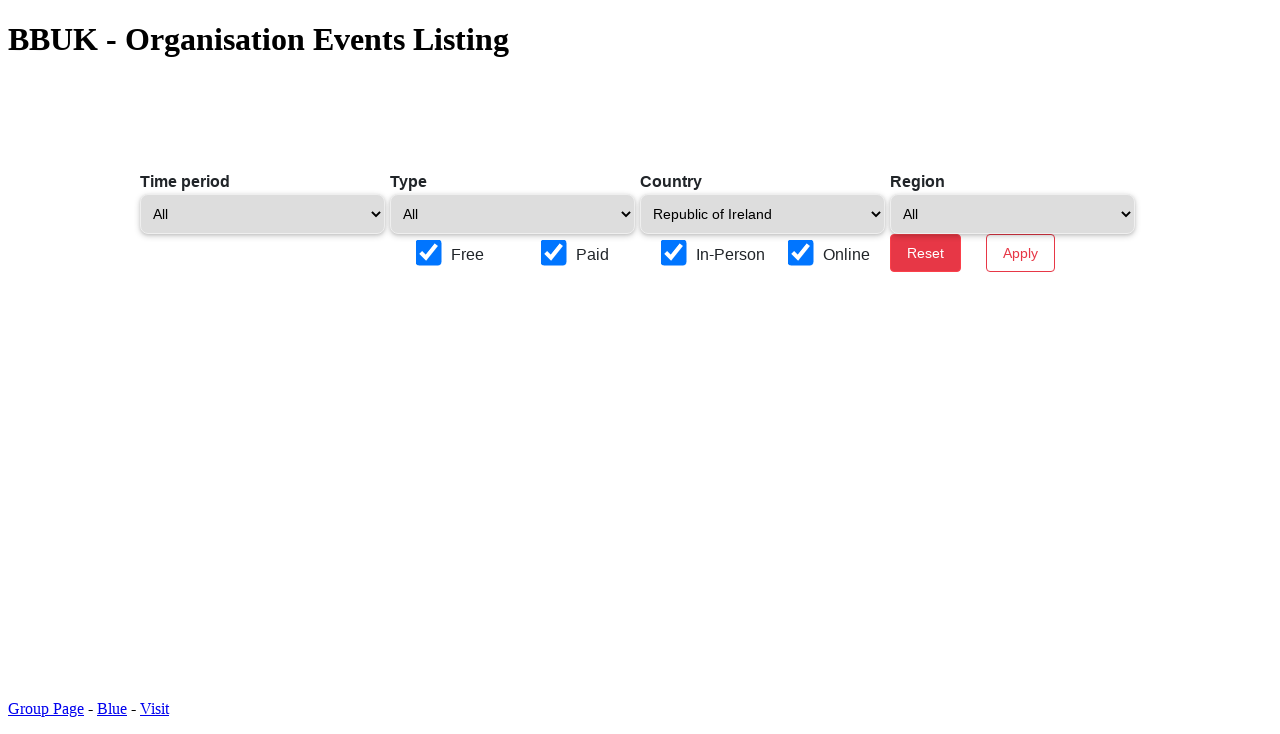

--- FILE ---
content_type: text/html
request_url: http://bbuk.co.uk/
body_size: 427
content:
<!DOCTYPE html>
<html lang="en">
<head>
    <meta charset="UTF-8">
    <meta http-equiv="X-UA-Compatible" content="IE=edge">
    <meta name="viewport" content="width=device-width, initial-scale=1.0">
    <title>BBUK - Organisation Events Listing</title>
</head>
<body>

    <header>
        <h1>BBUK - Organisation Events Listing</h1>
    </header>

    <main>
        <iframe src="https://devevents.gateway.mynethub.com/?headless=true&orgId=64b7c31e4c700100118c14cc" width="100%" height="600px" frameborder="0"></iframe>
    </main>

    <footer>
        <p><a href="groups.html">Group Page</a> - <a href="blue.html">Blue</a> - <a href="#">Visit</a></p>
    </footer>

</body>
</html>



--- FILE ---
content_type: text/html; charset=utf-8
request_url: https://devevents.gateway.mynethub.com/?headless=true&orgId=64b7c31e4c700100118c14cc
body_size: 9941
content:
<!DOCTYPE html><html lang="en"><head><meta charset="utf-8"/><meta content="width=device-width, initial-scale=1.0, maximum-scale=1.0, user-scalable=0, shrink-to-fit=no" name="viewport"/><meta content="IE=edge,chrome=1" http-equiv="X-UA-Compatible"/><title>Net Hub -</title><link href="/dashboard/static/ong/assets/img/favicon.ico" rel="icon" type="image/x-icon"/><link href="https://fonts.googleapis.com/css?family=Raleway:400,700,200" rel="stylesheet"/><link href="https://maxcdn.bootstrapcdn.com/font-awesome/latest/css/font-awesome.min.css" rel="stylesheet"/><link href="/dashboard/static/ong/assets/css/bootstrap.min.css" rel="stylesheet"/><link href="/dashboard/static/ong/assets/css/light-bootstrap-dashboard.css" rel="stylesheet"/><link href="/dashboard/static/ong/select2/select2.css" rel="stylesheet"/><link href="/dashboard/static/ong/assets/css/style.css" rel="stylesheet"/><link href="/dashboard/static/ong/assets/css/hubwp.css" rel="stylesheet"/><link href="https://fonts.googleapis.com" rel="preconnect"/><link crossorigin="" href="https://fonts.gstatic.com" rel="preconnect"/><link href="https://fonts.googleapis.com/css2?family=Raleway:ital,wght@0,400;0,500;0,600;0,800;1,400&amp;display=swap" rel="stylesheet"/><style>.powered-by-nethub-logo { display: none; } .public-events__btn-link-light, .public-events__btn-link--brand { background-color: #E73746 !important; color: #FFFFFF !important; } .public-events__btn-link-light.is-inperson { background-color: #E73746; color: #FFFFFF; } .public-events__event-button_container { display: flex; align-items: center; justify-content: space-between; height: 5rem; gap: 0.75rem; padding-top: 0.75rem; padding-bottom: 0.75rem; } .public-events__event-white-container { color: black; background-color: white; width: 100% } .public-events__event-btn-container { display: flex; align-items: center; justify-content: space-between; height: 3rem; gap: 0.75rem; border: 1px; width: 100%; } .public-events__event--footer{ margin-bottom: 0 } .public-events__event .public-events__btn-link { color: #E73746 !important; } .public-events__event-text-md{ font-size: 14px; } .public-events__header--generic { background: center 15% / cover no-repeat url("/dashboard/static/public/assets/images/header-img.jpg"); } @media screen and (max-width: 575px) { .country-region-filter { margin-top: 1rem; } } .themed-public-events-search-btn{ background-color: #E73746 !important; color: #FFFFFF !important; } .themed-public-events-search-btn-white{ background-color: #FFFFFF !important; color: #E73746 !important; border: 1px solid #E73746 !important; } #customDateInputs { position: absolute; top: 70px; left: 0; display: none; background: white; border: 1px solid #ccc; padding: 8px; border-radius: 6px; box-shadow: 0 2px 5px rgba(0, 0, 0, 0.2); z-index: 10; } #date-filters-container { position: relative; } #content, #hostEventContent { scroll-margin-top: 80px; }</style><style>.btn-nethub { background-color: #E73746; }</style><script src="https://unpkg.com/lucide@latest"></script></head><body><template id="banner-template"><div class="public-events__event-flag public-events__event-flag--black"><p style="font-size: 12px; font-weight:500; color: white;"></p></div></template><template id="event-template"><div class="public-events__event"><img alt="" class="public-events__event-logo" src="/dashboard/static/public/assets/images/5.jpg"/><p class="public-events__event-organised-by public-events__event-text-md public-events__event-textwrap--1LineMax px-3 mt-2 mb-1"></p><div class="public-events__event-white-container mt-2 px-3"><p class="public-events__event-name public-events__event-textwrap--2LinesMax mb-0">Event name</p></div><div class="public-events__event-btn-container px-3 my-0"><div class="d-flex mb-1"><p class="public-events__event-info-item public-events__event-info-item--date"></p> <p class="public-events__event-info-item public-events__event-info-item--time"></p></div><div class="d-flex mt-2"><p class="public-events__btn-link-light">Online</p></div></div><hr class="my-2 hr-custom"/><div class="text-center px-3"><p class="public-events__event-price text-center"></p></div><hr class="my-2 hr-custom"/><div class="public-events__event-white-container text-center px-3"><p class="public-events__event-info-item public-events__event-text-md public-events__event-info-item--location public-events__event-textwrap--1LineMax"></p><p class="public-events__event-info-item public-events__event-text-md public-events__event-info-item--region mb-1"></p></div><div class="public-events__event-btn-container px-3"><a class="public-events__btn-link public-events__btn-link--white public-events__btn-link--local-style" href="/test/" id="viewDetailsBtn">View details</a> <a class="public-events__btn-bookNow public-events__btn-link--brand public-events__btn-link--local-styleBranded my-1" href="/test/" id="bookNowBtn">Book now</a></div></div></template><div class="public-events__container"><main class="public-events__main" id="content"><div class="search-filter-events-section"><div class="search-filter-events"><div class="search-filter-events-column"><div id="date-filters-container"><p style="margin-bottom: 0; font-weight: 600;">Time period</p><select class="inputGeneric" id="timePeriod" name="timePeriod"><option value="">All</option><option value="today">Today</option><option value="tomorrow">Tomorrow</option><option value="thisWeek">This week</option><option value="nextWeek">Next week</option><option value="thisMonth">This month</option><option value="nextMonth">Next month</option><option value="custom">Custom date range</option></select><div id="customDateInputs" style="display: none; margin-bottom: 10px;"><div style="margin-bottom: 1rem;"><p style="margin-bottom: 0;">Start date</p><input id="startDate" name="startDate" placeholder="Start date" style="width: 200px !important;  border-radius: 5px; border: 1px solid; height: 2rem;" type="date"/></div><div><p style="margin-bottom: 0;">End date</p><input id="endDate" name="endDate" placeholder="End date" style="width: 200px !important;  border-radius: 5px; border: 1px solid; height: 2rem;" type="date"/></div></div></div></div><div class="search-filter-events-column"><p style="margin-bottom: 0; font-weight: 600;">Type</p><select class="inputGeneric" id="selectType" name="selectType"><option value="">All</option><option value="Networking">Networking</option><option value="Expo">Expo</option><option value="Charity / Fundraiser">Charity / Fundraiser</option><option value="Other">Other</option></select></div><div class="search-filter-events-column"><p style="margin-bottom: 0; font-weight: 600;">Country</p><select class="inputGeneric" id="selectCountry" name="selectCountry" onchange="onCountryChangeWatchAndPopulateRegions()"><option value="uk">UK</option><option value="roi">Republic of Ireland</option><option value="usa">USA</option></select></div><div class="search-filter-events-column"><p style="margin-bottom: 0; font-weight: 600;">Region</p><select class="inputGeneric" id="selectRegion" name="selectRegion"></select></div><div class="search-filter-events" style="display:flex; justify-content:center; align-items: center;"><div class="search-filter-events-column"></div><div class="event-search-checkbox-section"><div style="display: flex; justify-content: left;"><div style="display: flex; width:50%;justify-content: center;"><div style="display: flex; align-items:center; justify-content:center;"><input checked="" id="freeCheckbox" name="freeCheckbox" style="transform: scale(2); margin-right: 1rem;" type="checkbox" value="free"/></div><div style="margin-top: 0.3rem;">Free</div></div><div style="display: flex; width:50%;justify-content: center;"><div style="display: flex; align-items:center; justify-content:center;"><input checked="" id="paidCheckbox" name="paidCheckbox" style="transform: scale(2); margin-right: 1rem;" type="checkbox" value="paid"/></div><div style="margin-top: 0.3rem;">Paid</div></div></div></div><div class="event-search-checkbox-section"><div style="display: flex; justify-content: flex-end; margin-left:auto; width:93%;"><div style="display: flex; width:50%; justify-content: center;"><div style="display: flex; align-items:center; justify-content:center;"><input checked="" id="inPersonCheckbox" name="inPersonCheckbox" style="transform: scale(2); margin-right: 1rem; cursor: pointer;" type="checkbox" value="in-person"/></div><div style="margin-top: 0.3rem;">In-Person</div></div><div style="display: flex; width:50%; justify-content: center;"><div style="display: flex; align-items:center; justify-content:center;"><input checked="" id="onlineCheckbox" name="onlineCheckbox" style="transform: scale(2); margin-right: 1rem; cursor: pointer;" type="checkbox" value="online"/></div><div style="margin-top: 0.3rem;">Online</div></div></div></div><div class="event-search-cta-section"><div style="display: flex; justify-content: right; width: 250px !important;"><button class="btn btn-danger public-events-search-btn themed-public-events-search-btn" onclick="resetEvents();" style="margin-right: 25px; margin-bottom: 0;">Reset</button><button class="btn me-2 public-events-search-btn-white themed-public-events-search-btn-white" onclick="filterEvents();" style="margin-bottom: 0;">Apply</button></div></div></div></div></div><div class="public-events__dynamic-events-container" id="dynamic-events-container"></div></main></div><script>
    publicCountries = [];
    publicRegions = []
    publicGroups = [];
    let eventsList = [];
    let eventTypes = [];

    let organisationId = null;
    let groupId = null;
    let headless = false;

    
        organisationId = "64b7c31e4c700100118c14cc";
    

    

    
        headless = true;
    

    async function fetchEventTypes() {
        const result = await fetch(global_base_folder + "api/public/eventtypes");
        eventTypes = await result.json();
    }

    async function fetchEvents(organiastionId, groupId) {
        let api_url = global_base_folder + "api/public/events"
        const params = [];

        if (headless) {
            params.push("headless=true");
        }

        if (groupId) {
            params.push(`groupId=${encodeURIComponent(groupId)}`);
        } else if(organisationId){
            params.push(`organisationId=${encodeURIComponent(organisationId)}`);
        }

        if (params.length) {
            api_url += "?" + params.join("&");
        }

        const events = await fetch(api_url.toString());

        events_json = await events.json();

        let groupOrgId = '';
        if(groupId && !organiastionId) {
            const groupDeets = await getGroupDetails(groupId);
            groupOrgId = groupDeets?.organization;
        }

        return events_json.filter((event) => {
            if (!organisationId && !groupId) {
                //if event is hidden on nethub site, do not show
                if(event.isUnlisted){
                    return false
                }
                return true;
            }
            

            if (organisationId && organisationId !== event.originId) {
                if (event.originType === "organisation") return false;
                const event_group = publicGroups.find(grp => grp._id === event.originId);
                if (event.originType === "directory" && event_group.organization !== organiastionId) {
                    return false
                }
            }

            if (groupId && groupId !== event.originId) {
                if(groupId && !organiastionId && groupOrgId === event.originId) {
                    return true;
                }

                return false;
            }


            return true;
        })
    }

    async function fetchRegions() {
        const regions = await fetch(global_base_folder + "api/public/regions");
        return await regions.json();
    }

    async function getGroupDetails(groupId) {
        const orgs = await fetch(global_base_folder + `api/public/groups/${groupId}`);
        return await orgs.json();
    }

    async function fetchCountries() {
        const countries = await fetch(global_base_folder + "api/public/countries");
        return await countries.json();
    }

    async function onCountryChangeWatchAndPopulateRegions() {
        const countryValue = $("#selectCountry").val();
        $("#timePeriod").val("");
        $("#selectType").val("");
        $("#freeCheckbox").prop("checked", true);
        $("#paidCheckbox").prop("checked", true);
        $("#inPersonCheckbox").prop("checked", true);
        $("#onlineCheckbox").prop("checked", true);
        $('#startDate').val("");
        $('#endDate').val("");

        let regions = [];

        let events = await fetchEvents(organisationId, groupId);

        if(countryValue === "uk") {
            regions = publicRegions.filter(x => publicCountries.find(y => y.name === "United Kingdom")?._id === x.country);
            events = events.filter(x => publicCountries.find(y => y.name === "United Kingdom")?._id === x.eventCountry);
        }
        if(countryValue === "roi") {
            regions = publicRegions.filter(x => publicCountries.find(y => y.name === "Republic of Ireland")?._id === x.country);
            events = events.filter(x => publicCountries.find(y => y.name === "Republic of Ireland")?._id === x.eventCountry);
        }
        if(countryValue === "usa") {
            regions = publicRegions.filter(x => publicCountries.find(y => y.name === "United States")?._id === x.country);
            events = events.filter(x => publicCountries.find(y => y.name === "United States")?._id === x.eventCountry);
        }
        
        $('#selectRegion').empty();
        $('#selectRegion').append($('<option>', { value: "", text: "All" }));
        regions.forEach(x => {
            $('#selectRegion').append($('<option>', {
                value: x._id,
                text: x.name,
            }));
        })

        $("#dynamic-events-container").empty();

        const eventsContainer = new EventsContainer();
        const eventComponents = events.map(createEventComponent);
        eventsContainer.renderEvents(eventComponents);
    }

    async function resetEvents() {
        events = await fetchEvents(organisationId, groupId);
        eventsList = events;

        $("#timePeriod").val("");
        $("#selectRegion").val("");

        $("#selectType").val("");
        $("#freeCheckbox").prop("checked", true);
        $("#paidCheckbox").prop("checked", true);
        $("#inPersonCheckbox").prop("checked", true);
        $("#onlineCheckbox").prop("checked", true);
        $('#startDate').val("");
        $('#endDate').val("");

        $("#customDateInputs").hide();

        const { countryId, regionId } = await getOrgLocationByOrgOrGroup();
        const country = publicCountries.find(y => y._id === countryId);

        if(country?.name === "United States") {
            $('#selectCountry').val("usa");
        } else if (country?.name === "Republic of Ireland") {
            $('#selectCountry').val("roi");
        } else {
            // Default
            $('#selectCountry').val("uk");
        }

        const selectedCountry = $("#selectCountry").val();

        const countries = publicCountries;
        let regions = [];

        if(country) {
            regions = publicRegions.filter(x => String(country._id) === String(x.country));

            if(selectedCountry === 'uk') {
                events = events.filter(x => String(country._id) === String(x.eventCountry));
            }
            if(selectedCountry === 'roi') {
                events = events.filter(x => String(country._id) === String(x.eventCountry));
            }
            if(selectedCountry === 'usa') {
                events = events.filter(x => String(country._id) === String(x.eventCountry));
            }
        } else {
            // Default
            regions = publicRegions.filter(x => String(publicCountries.find(y => y.name === "United Kingdom")?._id) === String(x.country));
            events = events.filter(x => String(publicCountries.find(y => y.name === "United Kingdom")?._id) === String(x.eventCountry));
        }

        $('#selectRegion').empty();
        $('#selectRegion').append($('<option>', { value: "", text: "All" }));
        regions.forEach(x => {
            $('#selectRegion').append($('<option>', {
                value: x._id,
                text: x.name,
            }));
        })

        $("#dynamic-events-container").empty();

        const eventsContainer = new EventsContainer();
        const eventComponents = events.map(createEventComponent);
        eventsContainer.renderEvents(eventComponents);
    }

    function filterEvents() {
        let events = eventsList;
        const selectedTimePeriod = $("#timePeriod").val();
        const selectedRegion = $("#selectRegion").val();
        const selectedCountry = $('#selectCountry').val();

        const selectType = $('#selectType').val();

        const isFree = $("#freeCheckbox").is(":checked");
        const isPaid = $("#paidCheckbox").is(":checked");
        const isInPerson = $("#inPersonCheckbox").is(":checked");
        const isOnline = $("#onlineCheckbox").is(":checked");

        const startDate = $('#startDate').val();
        const endDate = $('#endDate').val();

        // Filter by time period
        function filterBySelectedTimePeriod(eventsList, selectedTimePeriod) {
            const currentDate = new Date();

            // Function to check if a date falls within today
            const isToday = date => {
                const startOfToday = new Date(currentDate.setHours(0, 0, 0, 0));
                const endOfToday = new Date (currentDate.setHours(23, 59, 59, 999));
                return date >= startOfToday && date <= endOfToday;
            };

            // Function to check if a date falls within tomorrow
            const isTomorrow = date => {
                const tomorrow = new Date(currentDate.setDate(currentDate.getDate() + 1));
                tomorrow.setHours(0, 0, 0, 0);
                const endOfTomorrow = new Date(tomorrow);
                endOfTomorrow.setHours(23, 59, 59, 999);

                return date >= tomorrow && date <= endOfTomorrow;
            };

            // Function to check if a date falls within this week
            const isThisWeek = date => {
                const day = currentDate.getDay(); // 0 (Sunday) to 6 (Saturday)
                const diff = currentDate.getDate() - day + (day === 0 ? -6 : 1); // Adjusting to Monday
                const startOfWeek = new Date(currentDate.setDate(diff));

                startOfWeek.setHours(0, 0, 0, 0);
                const endOfWeek = new Date(startOfWeek);
                endOfWeek.setDate(startOfWeek.getDate() + 6);
                endOfWeek.setHours(23, 59, 59, 999);

                return date >= startOfWeek && date <= endOfWeek;
            };

            // Function to check if a date falls within next week
            const isNextWeek = date => {
                const now = currentDate;
                const dayOfWeek = currentDate.getDay(); // 0 (Sunday) to 6 (Saturday)
                const daysUntilNextWeek = 7 - dayOfWeek; // Calculate days until next Sunday

                const startOfNextWeek = new Date(now); // Create a copy of the current date
                startOfNextWeek.setDate(now.getDate() + daysUntilNextWeek); // Move to the next Sunday
                startOfNextWeek.setHours(0, 0, 0, 0); // Reset to start of the day

                const endOfNextWeek = new Date(startOfNextWeek);
                endOfNextWeek.setDate(endOfNextWeek.getDate() + 6);
                endOfNextWeek.setHours(23, 59, 59, 999);

                return date >= startOfNextWeek && date <= endOfNextWeek;
            };

            // Function to check if a date falls within this month
            const isThisMonth = date => {
                const startOfMonth = new Date(currentDate.getFullYear(), currentDate.getMonth(), 1);
                startOfMonth.setHours(0, 0, 0, 0);
                const endOfMonth = new Date(currentDate.getFullYear(), currentDate.getMonth() + 1, 0);
                endOfMonth.setHours(23, 59, 59, 999);

                return date >= startOfMonth && date <= endOfMonth;
            };

            // Function to check if a date falls within next month
            const isNextMonth = date => {
                const startOfNextMonth = new Date(currentDate.getFullYear(), currentDate.getMonth() + 1, 1);
                startOfNextMonth.setHours(0, 0, 0, 0);
                const endOfNextMonth = new Date(currentDate.getFullYear(), currentDate.getMonth() + 2, 0);
                endOfNextMonth.setHours(23, 59, 59, 999);
                
                return date >= startOfNextMonth && date <= endOfNextMonth;
            };

            // Filter the eventsList based on selectedTimePeriod
            let filteredList = [];

            switch (selectedTimePeriod) {
                case "today":
                    filteredList = eventsList.filter(item => isToday(new Date(item.startDate)));
                    break;
                case "tomorrow":
                    filteredList = eventsList.filter(item => isTomorrow(new Date(item.startDate)));
                    break;
                case "thisWeek":
                    filteredList = eventsList.filter(item => isThisWeek(new Date(item.startDate)));
                    break;
                case "nextWeek":
                    filteredList = eventsList.filter(item => isNextWeek(new Date(item.startDate)));
                    break;
                case "thisMonth":
                    filteredList = eventsList.filter(item => isThisMonth(new Date(item.startDate)));
                    break;
                case "nextMonth":
                    filteredList = eventsList.filter(item => isNextMonth(new Date(item.startDate)));
                    break;
                default:
                    break;
            }

            return filteredList;
        }

        if(selectedTimePeriod && selectedTimePeriod !== "custom") {
            events = filterBySelectedTimePeriod(events, selectedTimePeriod);
        }

        // Filter region
        if(selectedRegion) {
            events = events.filter(x => {
                return x.region.toString() === selectedRegion.toString()
            });
        }

        // Filter by country
        if(selectedCountry) {
            let countries = publicCountries;

            if(selectedCountry === 'uk') {
                events = events.filter(x => String(countries.find(y => y.name === "United Kingdom")?._id) === String(x.eventCountry));
            }
            if(selectedCountry === 'roi') {
                events = events.filter(x => String(countries.find(y => y.name === "Republic of Ireland")?._id) === String(x.eventCountry));
            }
            if(selectedCountry === 'usa') {
                events = events.filter(x => String(countries.find(y => y.name === "United States")?._id) === String(x.eventCountry));
            }
        }

        if(!(isFree && isPaid)) {
            if(isFree) {
                events = events.filter(x => x.pricing === 'free');
            }

            if(isPaid) {
                events = events.filter(x => x.pricing !== 'free');
            }
        }

        if(!(isInPerson && isOnline)) {
            if(isInPerson) {
                events = events.filter(x => x.eventAttend === 'person');
            }

            if(isOnline) {
                events = events.filter(x => x.eventAttend === 'virtual');
            }
        }

        if(selectType) {
            const eventTypeId = eventTypes.find(x => x?.name == selectType)?._id;

            events = events.filter(x => x.eventType === eventTypeId);
        }

        if(startDate) {
            events = events.filter(x => new Date(x.startDate) >= new Date(startDate));
        }

        if(endDate) {
            events = events.filter(x => new Date(x.startDate) <= new Date(endDate));
        }

        // Update list in view
        if(selectedRegion || selectedTimePeriod || selectedCountry || selectCost || selectFormat || selectType || startDate || endDate) {
            $("#dynamic-events-container").empty();

            const eventsContainer = new EventsContainer();
            const eventComponents = events.map(createEventComponent);
            eventsContainer.renderEvents(eventComponents);
        }
    }

    async function fetchGroups() {
        const groups = await fetch(global_base_folder + "api/public/groups");
        return await groups.json();
    }

    async function getOrgLocationByOrgOrGroup() {
        const id = organisationId || groupId;

        if(id) {
            try {
                const res = await fetch(global_base_folder + `api/public/organisations/${id}/location`)
                return await res.json();
            } catch(error){
                console.log("Error fetching org location ==>", error)
                return { countryId: "", regionId: "" };
            }
        }

        return { countryId: "", regionId: "" };
    }

    class EventsContainer {
        constructor() {
            this.eventComponents = [];
            this.containerId = "dynamic-events-container"
        }

        renderEvents(eventComponents) {
            this.eventComponents = eventComponents
            const container = document.getElementById(this.containerId);
            for (const event of eventComponents) {
                container.appendChild(event.render());
            }
        }
    }

    function renderFreePricing(event) {
        return OngCore.formatCurrencyStatic(0.00, event.eventCurrency);
    }

    function renderStandardPricing(event) {
        const memberPrice = OngCore.formatCurrencyStatic(event.standardPrice, event.eventCurrency);
        let priceStr = `${memberPrice}`
        if(event.allowOnlyTableBooking){
            const newStandardPrice = (event.seatsPerTable || 1) * event.standardPrice
            priceStr = OngCore.formatCurrencyStatic(newStandardPrice, event.eventCurrency)
        }
        return priceStr;
    }

    function renderTieredPricing(event) {
        const memberPrice = OngCore.formatCurrencyStatic(event.memberPrice, event.eventCurrency);
        let priceStr = `${memberPrice}`;
        if (event.allowOnlyTableBooking){
            if (event.allowGuests){
                const minPrice = Math.min(event.guestPrice, event.memberPrice)
                const newTieredMinPricePrice = (event.seatsPerTable || 1) * minPrice
                priceStr = OngCore.formatCurrencyStatic(newTieredMinPricePrice, event.eventCurrency) 
            } else{
                const newTieredPrice = (event.seatsPerTable || 1) * event.memberPrice
                priceStr = OngCore.formatCurrencyStatic(newTieredPrice, event.eventCurrency)
            }
           
        }
         // if (event.allowGuests) {
            //This was removed because it was requested, you can add it back if you are requested to again
            //const guestPrice = OngCore.formatCurrencyStatic(event.guestPrice, event.eventCurrency);
            //priceStr += ` / ${guestPrice}`;
        // } 
        return priceStr;
    }

    class BannerComponent {
        constructor(event) {
            this.bannerTemplate = document.getElementById("banner-template").content.cloneNode(true);
            this.event = event;
        }

        setThemeColor(bgColor, fgColor) {
            this.bannerTemplate.querySelector(".public-events__event-flag p").style.color = fgColor;
            this.bannerTemplate.querySelector(".public-events__event-flag").style.background = bgColor;
        }


        setText(text) {
            this.bannerTemplate.querySelector("p").textContent = text;
        }

        render() {
            return this.bannerTemplate;
        }
    }

    class LimitedTicketsBanner extends BannerComponent {
        _determineTicketThemeColors(totalTicketsAvailable, totalTicketsPurchased) {
            const ticketsPercentagePurchased = (totalTicketsPurchased / totalTicketsAvailable) * 100;
            // console.log(ticketsPercentageLeft);
            if (ticketsPercentagePurchased > 80) {
                // If over 80% of tickets have been purchased, show red banner
                return ["#ff0000", "#00000"];
            } else if (ticketsPercentagePurchased > 50) {
                // If over 50% of tickets have been purchased, show orange banner 
                return ["#fbd33b", "#000000"];
            } else {
                // otherwise, show green banner
                return ["#31b550", "#000000"];
            }
        }

        render() {
            const {
                standardTicketCount = 0,
                memberTicketCount = 0,
                guestTicketCount = 0,
                freeTicketCount = 0,
            } = this.event;
            const totalTicketCount = standardTicketCount + memberTicketCount + guestTicketCount + freeTicketCount;
            const ticketsAvailable = this.event.numberTickets || 100;

            if (totalTicketCount >= ticketsAvailable) {
                this.setThemeColor("#000000", "#ffffff");
                this.setText("Sold out");
                return this.bannerTemplate;
            }
            
            const ticketsRemaining = ticketsAvailable - totalTicketCount;
            const text = `${ticketsRemaining} tickets remaining`;
            const [backgroundColor, foregroundColor] = this._determineTicketThemeColors(ticketsAvailable, totalTicketCount);
            this.setThemeColor(backgroundColor, foregroundColor);
            this.setText(text);
            return this.bannerTemplate;
        }
    }

    class Event {
        constructor(event, priceRenderer) {
            this.eventTemplate = document.getElementById("event-template").content.cloneNode(true);
            this.eventJSON = event;
            this.apiTimeFormat = "YYYY-MM-DD HH:mm:ss.SSS";
            this.priceRenderer = priceRenderer;
            this.bannerComponent = null;
        }

        setEventAttendType() {
            const attendType = this.eventJSON.eventAttend;
            const el = this.eventTemplate.querySelector(".public-events__btn-link-light");
            if (!el) return;
          
            el.classList.remove('is-inperson', 'is-online');
          
            if (attendType === 'person') {
              el.textContent = 'In-person';
              el.classList.add('is-inperson');
            } else {
              el.textContent = 'Online';
              el.classList.add('is-online');
            }
        }

        setBanner(bannerComponent) {
            this.bannerComponent = bannerComponent
        }

        setName() {
            this.eventTemplate.querySelector(".public-events__event-name").textContent = this.eventJSON.name;
        }

        setImage() {
            if (this.eventJSON.bannerMediaUri) 
                this.eventTemplate.querySelector("img").setAttribute("src", "/public/media/"+(this.eventJSON?.bannerMediaHighResUri || this.eventJSON.bannerMediaUri))
        }
        
        setStartDate() {
            const startDate = this.eventJSON.startDate;
            if (startDate) {
                const startDateFormatted = moment(startDate, this.apiTimeFormat).format("Do MMMM YYYY");
                this.eventTemplate.querySelector(".public-events__event-info-item--date").textContent = startDateFormatted
            }
        }

        setStartTime() {
            const startTime = this.eventJSON.startTime;
            if (startTime) {
                const startTimeFormatted = moment(startTime, this.apiTimeFormat).format("(HH:mm A)");
                this.eventTemplate.querySelector(".public-events__event-info-item--time").textContent = startTimeFormatted;
            }
        }

        findRegionById(regionId) {
            return publicRegions.find((region) => region._id === regionId);
        }

        setRegion() {
            const region = this.findRegionById(this.eventJSON.region);
            if (region) {
                this.eventTemplate.querySelector(".public-events__event-info-item--region").textContent = region.name
            }
        }

        setOrganisedBy(){
            if (this.eventJSON.organiser.name){
                this.eventTemplate.querySelector(".public-events__event-organised-by").textContent = this.eventJSON.organiser.name
            }
        }

        setLocation() {
            const el = this.eventTemplate.querySelector(".public-events__event-info-item--location");
            if (!el) return;
          
            if (this.eventJSON.eventAttend === 'person') {
              const address = this.eventJSON.address;
          
              const isValidAddress =
                address &&
                address !== 'undefined' &&
                address !== 'null' &&
                address.trim() !== '';
          
              el.textContent = isValidAddress ? address : '';
            } else {
              el.textContent = "VIRTUAL";
            }
        }
        
        renderPrice() {
            const price = this.priceRenderer(this.eventJSON);
            if (price) {
                this.eventTemplate.querySelector(".public-events__event-price").textContent ="From "+ price;
            }
        }

        setEventUrl() {
            const themeColor = "";
            const encodedThemeColor = encodeURIComponent(themeColor);
            let url
            if (headless) {
                url = `/public/event/${this.eventJSON._id}?headless=true${encodedThemeColor ? '&themeColor=' + encodedThemeColor : ''}`;
            } else {
                url = `/public/event/${this.eventJSON._id}${encodedThemeColor ? '?themeColor=' + encodedThemeColor : ''}`;
            }
        
            const viewDetailsBtn = this.eventTemplate.querySelector("#viewDetailsBtn");
            if (viewDetailsBtn) {
                viewDetailsBtn.setAttribute("href", url);
                if (headless) viewDetailsBtn.setAttribute("target", "_blank");
            }
        }
        
        setEventCheckoutUrl() {
            const themeColor = "";
            const encodedThemeColor = encodeURIComponent(themeColor);
        
            const baseUrl = `/public/event/${this.eventJSON._id}`;
        
            // headless first, then directCheckout, then themeColor (optional)
            let url = `${baseUrl}?${headless ? 'headless=true&' : ''}directCheckout=true${encodedThemeColor ? '&themeColor=' + encodedThemeColor : ''}`;
        
            const bookNowBtn = this.eventTemplate.querySelector("#bookNowBtn");
            if (bookNowBtn) {
                bookNowBtn.setAttribute("href", url);
                if (headless) bookNowBtn.setAttribute("target", "_blank");
            }
        }   

        render() {
            this.setEventAttendType();
            this.setName();
            this.setImage()
            this.setStartDate();
            this.setStartTime();
            this.setRegion();
            this.setOrganisedBy();
            this.setLocation();
            this.renderPrice();
            this.setEventUrl();
            this.setEventCheckoutUrl();
                //console.log("this.json event>>", this.eventJSON)

            if (this.bannerComponent) {
                const bannerContent = this.bannerComponent.render();
                this.eventTemplate.querySelector(".public-events__event").appendChild(this.bannerComponent.render());
            }
            return this.eventTemplate;
        }
    }
    
    function createEventComponent(event) {
        const priceRenderer = {
            "tiered": renderTieredPricing,
            "free": renderFreePricing,
            "standard": renderStandardPricing
        }[event.pricing] || renderFreePricing;
        const eventComponent = new Event(event, priceRenderer);

        if (event.limitedTickets && event.showLimitedTickets) {
            eventComponent.setBanner(new LimitedTicketsBanner(event));
        }

        return eventComponent;
    }

    async function populateSearchFilterOnLoad() {
        $('#selectRegion').empty();
        $('#selectRegion').append($('<option>', { value: "", text: "All" }));

        const { countryId, regionId } = await getOrgLocationByOrgOrGroup();

        const country = publicCountries.find(y => y._id === countryId);

        if(country?.name === "United States") {
            $('#selectCountry').val("usa");
        } else if (country?.name === "Republic of Ireland") {
            $('#selectCountry').val("roi");
        } else {
            // Default
            $('#selectCountry').val("uk");
        }

        let regions = [];

        if(country) {
            regions = publicRegions.filter(x => String(country?._id) === String(x.country));
        } else {
            // Default
            regions = publicRegions.filter(x => String(publicCountries.find(y => y.name === "United Kingdom")?._id) === String(x.country));
        }

        regions.forEach(x => {
            $('#selectRegion').append($('<option>', {
                value: x._id,
                text: x.name,
            }));
        })
    }

    window.onload = async () => {
        const eventsContainer = new EventsContainer()
        let events;
        try {
            publicCountries = await fetchCountries();
            publicRegions = await fetchRegions();
            publicGroups = await fetchGroups();

            await populateSearchFilterOnLoad(); // Relies on the above to must have been fetched
        } catch(e) {
            console.log("Regions or groups failed to load...", e);
        }

        try {
            events = await fetchEvents(organisationId, groupId);
            eventsList = events;
        } catch (e) {
            throw e;
            Swal.fire({
                title: "Failed to load events",
                text: "Please reload the page",
                icon: "error"
            });
            return;
        }

        fetchEventTypes();

        const selectedCountry = $('#selectCountry').val();

        if(selectedCountry === 'uk') {
            events = events.filter(x => String(publicCountries.find(y => y.name === "United Kingdom")?._id) === String(x.eventCountry));
        }
        if(selectedCountry === 'roi') {
            events = events.filter(x => String(publicCountries.find(y => y.name === "Republic of Ireland")?._id) === String(x.eventCountry));
        }
        if(selectedCountry === 'usa') {
            events = events.filter(x => String(publicCountries.find(y => y.name === "United States")?._id) === String(x.eventCountry));
        }

        const eventComponents = events.map(createEventComponent);

        eventsContainer.renderEvents(eventComponents);
    }
</script><script>
    const timePeriodSelect = document.getElementById('timePeriod');
    const customDateInputs = document.getElementById('customDateInputs');
  
    timePeriodSelect.addEventListener('change', function () {
      if (this.value === 'custom') {
        customDateInputs.style.display = 'block';
      } else {
        customDateInputs.style.display = 'none';
        document.getElementById('startDate').value = '';
        document.getElementById('endDate').value = '';
      }
    });
</script><script data-events-path="/__reload__/events/" data-worker-script-path="/dashboard/static/django-browser-reload/reload-worker.js" defer="" src="/dashboard/static/django-browser-reload/reload-listener.js"></script><script>
        var global_base_folder = "/dashboard/";
        if (global_base_folder == "") { global_base_folder = "/"; }
    </script><script src="/dashboard/static/ong/assets/js/core/jquery.3.2.1.min.js" type="text/javascript"></script><script src="/dashboard/static/ong/assets/js/core/popper.min.js" type="text/javascript"></script><script src="/dashboard/static/ong/assets/js/core/bootstrap.min.js" type="text/javascript"></script><script src="/dashboard/static/ong/assets/js/plugins/bootstrap-switch.js"></script><script src="/dashboard/static/ong/assets/js/plugins/bootstrap-notify.js"></script><script src="/dashboard/static/ong/assets/js/plugins/moment.min.js"></script><script src="/dashboard/static/ong/assets/js/plugins/bootstrap-datetimepicker.js"></script><script src="https://cdn.jsdelivr.net/npm/sweetalert2@11.7.27/dist/sweetalert2.all.min.js" type="text/javascript"></script><script src="https://cdnjs.cloudflare.com/ajax/libs/html2canvas/1.4.1/html2canvas.min.js"></script><script src="https://cdnjs.cloudflare.com/ajax/libs/jspdf/2.5.1/jspdf.umd.min.js"></script><script src="/dashboard/static/ong/assets/js/plugins/bootstrap-selectpicker.js" type="text/javascript"></script><script src="/dashboard/static/ong/assets/js/plugins/jquery.validate.min.js" type="text/javascript"></script><script src="/dashboard/static/ong/assets/js/plugins/jquery.dataTables.min.js"></script><script src="/dashboard/static/ong/select2/select2.min.js"></script><script src="/dashboard/static/ong/assets/js/core.js"></script><script>
        lucide.createIcons();
      </script></body></html>

--- FILE ---
content_type: text/css
request_url: https://devevents.gateway.mynethub.com/dashboard/static/ong/assets/css/light-bootstrap-dashboard.css
body_size: 294970
content:
/*!

 =========================================================
 * Light Bootstrap Dashboard - v2.0.1
 =========================================================

 * Product Page: http://www.creative-tim.com/product/light-bootstrap-dashboard
 * Copyright 2017 Creative Tim (http://www.creative-tim.com)
 * License (http://www.creative-tim.com/license)

 =========================================================

 * The above copyright notice and this permission notice shall be included in all copies or substantial portions of the Software.

 */

/*      light colors         */

@keyframes spin {
    from {
        transform: rotate(0deg);
    }
    to {
        transform: rotate(360deg);
    }
}

@-webkit-keyframes spin {
    from {
        -webkit-transform: rotate(0deg);
    }
    to {
        -webkit-transform: rotate(360deg);
    }
}

@-moz-keyframes spin {
    from {
        -moz-transform: rotate(0deg);
    }
    to {
        -moz-transform: rotate(360deg);
    }
}

@-ms-keyframes spin {
    from {
        -ms-transform: rotate(0deg);
    }
    to {
        -ms-transform: rotate(360deg);
    }
}

.modal.show .modal-dialog {
    -webkit-transform: translate(0, 30%);
    -o-transform: translate(0, 30%);
    transform: translate(0, 30%);
}

.modal.modal-mini .modal-dialog {
    max-width: 255px;
    margin: 0 auto;
}

.modal .modal-content .modal-header {
    border-bottom: none;
    padding-top: 24px;
    padding-right: 24px;
    padding-bottom: 0;
    padding-left: 24px;
}

.modal .modal-content .modal-header .modal-profile {
    width: 80px;
    height: 80px;
    border-radius: 50%;
    text-align: center;
    line-height: 5.7;
    box-shadow: 0px 1px 20px 0px rgba(0, 0, 0, 0.3);
}

.modal .modal-content .modal-header .modal-profile i {
    font-size: 32px;
    padding-top: 24px;
}

.modal .modal-content .modal-body {
    padding-top: 24px;
    padding-right: 24px;
    padding-bottom: 16px;
    padding-left: 24px;
    line-height: 1.9;
}

.modal .modal-content .modal-body+.modal-footer {
    padding-top: 0;
}

.modal .modal-content .modal-footer {
    border-top: none;
    padding-right: 24px;
    padding-bottom: 16px;
    padding-left: 24px;
    -webkit-justify-content: space-between;
    justify-content: space-between;
}

.modal .modal-content .modal-footer .btn {
    margin: 0;
    padding-left: 16px;
    padding-right: 16px;
    width: auto;
}

.modal .modal-content .modal-footer .btn:hover,
.modal .modal-content .modal-footer .btnfocus {
    text-decoration: none;
}

/*           Font Smoothing      */

body,
h1,
.h1,
h2,
.h2,
h3,
.h3,
h4,
.h4,
h5,
.h5,
h6,
.h6,
p,
.navbar,
.brand,
.btn-simple,
.alert,
a,
.td-name,
td,
button.close {
    -moz-osx-font-smoothing: grayscale;
    -webkit-font-smoothing: antialiased;
    font-family: "Roboto", "Helvetica Neue", Arial, sans-serif;
    font-weight: 400;
}

h1,
.h1,
h2,
.h2,
h3,
.h3,
h4,
.h4 {
    font-weight: 300;
    margin: 30px 0 15px;
}

h1,
.h1 {
    font-size: 3.25rem;
}

h2,
.h2 {
    font-size: 2.25rem;
}

h3,
.h3 {
    font-size: 1.75rem;
    margin: 20px 0 10px;
}

h4,
.h4 {
    font-size: 1.375rem;
    line-height: 30px;
}

h5,
.h5 {
    font-size: 1.125rem;
    margin-bottom: 15px;
}

h6,
.h6 {
    font-size: 0.875rem;
    font-weight: 600;
    text-transform: uppercase;
}

p {
    font-size: 1rem;
    line-height: 1.5;
}

h1 small,
h2 small,
h3 small,
h4 small,
h5 small,
h6 small,
.h1 small,
.h2 small,
.h3 small,
.h4 small,
.h5 small,
.h6 small,
h1 .small,
h2 .small,
h3 .small,
h4 .small,
h5 .small,
h6 .small,
.h1 .small,
.h2 .small,
.h3 .small,
.h4 .small,
.h5 .small,
.h6 .small {
    color: #9A9A9A;
    font-weight: 300;
    line-height: 1.5;
}

h1 small,
h2 small,
h3 small,
h1 .small,
h2 .small,
h3 .small {
    font-size: 60%;
}

h1 .subtitle {
    display: block;
    margin: 0 0 30px;
}

.text-muted {
    color: #9A9A9A;
}

.text-primary,
.text-primary:hover {
    color: #1D62F0 !important;
}

.text-info,
.text-info:hover {
    color: #23CCEF !important;
}

.text-success,
.text-success:hover {
    color: #87CB16 !important;
}

.text-warning,
.text-warning:hover {
    color: #FFA534 !important;
}

.text-danger,
.text-danger:hover {
    color: #FB404B !important;
}

.typo-line {
    padding-left: 140px;
    margin-bottom: 40px;
    position: relative;
}

.typo-line .category {
    transform: translateY(-50%);
    top: 50%;
    left: 0px;
    position: absolute;
    font-size: 14px;
    font-weight: 400;
    color: #888888;
    margin-bottom: 0px;
}

blockquote {
    padding: 10px 20px;
    margin: 0 0 20px;
    font-size: 17.5px;
    border-left: 5px solid #eee;
}

/*     General overwrite     */

body,
.wrapper {
    min-height: 100vh;
    position: relative;
}

a {
    color: #23CCEF;
}

a:hover,
a:focus {
    color: #11bfe3;
    text-decoration: none;
}

a:focus,
a:active,
button::-moz-focus-inner,
input::-moz-focus-inner,
input[type="reset"]::-moz-focus-inner,
input[type="button"]::-moz-focus-inner,
input[type="submit"]::-moz-focus-inner,
select::-moz-focus-inner,
input[type="file"]>input[type="button"]::-moz-focus-inner {
    outline: 0;
}

.ui-slider-handle:focus,
.navbar-toggle,
input:focus {
    outline: 0 !important;
}

/*           Animations              */

.form-control,
.input-group-addon,
.tagsinput,
.navbar,
.navbar .alert {
    -webkit-transition: all 300ms linear;
    -moz-transition: all 300ms linear;
    -o-transition: all 300ms linear;
    -ms-transition: all 300ms linear;
    transition: all 300ms linear;
}

.animation-transition-fast,
.sidebar .nav .collapse a>span,
.sidebar .sidebar-wrapper>.nav p,
.sidebar .user .info>a>span,
.sidebar .logo a.logo-normal,
.sidebar .user .info .collapse .nav a>span {
    -webkit-transition: all 150ms linear;
    -moz-transition: all 150ms linear;
    -o-transition: all 150ms linear;
    -ms-transition: all 150ms linear;
    transition: all 150ms linear;
}

.sidebar .nav a,
.table>tbody>tr .td-actions .btn {
    -webkit-transition: all 150ms ease-in;
    -moz-transition: all 150ms ease-in;
    -o-transition: all 150ms ease-in;
    -ms-transition: all 150ms ease-in;
    transition: all 150ms ease-in;
}

.btn {
    -webkit-transition: all 60ms ease-in;
    -moz-transition: all 60ms ease-in;
    -o-transition: all 60ms ease-in;
    -ms-transition: all 60ms ease-in;
    transition: all 60ms ease-in;
}

.fa {
    width: 18px;
    text-align: center;
}

.margin-top {
    margin-top: 50px;
}

.wrapper {
    position: relative;
    top: 0;
    height: 100vh;
}

.card .map {
    height: 400px;
}

.card .map .map-big {
    height: 350px;
}

.page-header .page-header-image {
    background-position: center center;
    background-size: cover;
    height: 450px;
    overflow: hidden;
    width: 100%;
    z-index: 1;
}

.page-header .title-container {
    color: #fff;
    position: relative;
    top: 200px;
    z-index: 3;
}

.page-header .filter:after {
    background: transparent linear-gradient(to bottom, #9368e9 0%, #943bea 100%) repeat scroll 0 0/150% 150%;
    content: "";
    display: block;
    height: 450px;
    left: 0;
    opacity: 0.77;
    position: absolute;
    top: 0;
    width: 100%;
    z-index: 2;
}

.form-control,
.input-group-addon,
.tagsinput,
.navbar .alert,
.card-collapse.collapse {
    -webkit-transition: all 300ms linear;
    -moz-transition: all 300ms linear;
    -o-transition: all 300ms linear;
    -ms-transition: all 300ms linear;
    transition: all 300ms linear;
}

.card .card-body.content-full-width {
    padding: 15px 0px 10px 0px;
}

.card .card-body.content-full-width .accordions .card-title a {
    padding: 0px 0px 5px 15px;
}

.sidebar,
.main-panel,
.sidebar-wrapper,
.navbar-fixed,
.navbar-minimize {
    -webkit-transition-property: top, bottom, width;
    transition-property: top, bottom, width;
    -webkit-transition-duration: .2s, .2s, .35s;
    transition-duration: .2s, .2s, .35s;
    -webkit-transition-timing-function: linear, linear, ease;
    transition-timing-function: linear, linear, ease;
    -webkit-overflow-scrolling: touch;
}

.animation-transition-general,
.sidebar .nav p,
.sidebar .user .photo,
.bootstrap-navbar .user .photo,
.sidebar .user a,
.bootstrap-navbar .user a,
.login-page .card {
    -webkit-transition: all 300ms linear;
    -moz-transition: all 300ms linear;
    -o-transition: all 300ms linear;
    -ms-transition: all 300ms linear;
    transition: all 300ms linear;
}

.sidebar {
    position: fixed;
    top: 0;
    bottom: 0;
    left: 0;
    width: 260px;
    display: block;
    z-index: 1;
    color: #fff;
    font-weight: 200;
    background-size: cover;
    background-position: center center;
}

.sidebar .logo-img {
    width: 30px;
    display: inline-block;
    max-height: 30px;
}

.sidebar .logo-img img {
    width: 35px;
    top: 1px;
    position: absolute;
    left: 0px;
}

.sidebar .logo {
    padding: 12px 0px 9px;
    margin: 0;
    position: relative;
    z-index: 4;
    display: block;
}

.sidebar .logo a.logo-mini {
    float: left;
    width: 30px;
    text-align: center;
    margin-left: 23px;
    margin-right: 15px;
    position: relative;
}

.sidebar .logo a.logo-normal {
    display: block;
    opacity: 1;
    -webkit-transform: translate3d(0px, 0, 0);
    -moz-transform: translate3d(0px, 0, 0);
    -o-transform: translate3d(0px, 0, 0);
    -ms-transform: translate3d(0px, 0, 0);
    transform: translate3d(0px, 0, 0);
}

.sidebar .logo .simple-text {
    text-transform: uppercase;
    padding: 5px 0px;
    display: inline-block;
    font-size: 1.125rem;
    font-weight: 400;
    line-height: 30px;
    white-space: nowrap;
    color: #FFFFFF;
    overflow: hidden;
}

.sidebar .logo p {
    float: left;
    font-size: 20px;
    margin: 10px 10px;
    line-height: 20px;
}

.sidebar .logo:before {
    content: "";
    position: absolute;
    bottom: 0px;
    right: 15px;
    width: calc(100% - 30px);
    height: 1px;
}

.sidebar .sidebar-wrapper {
    position: relative;
    max-height: calc(100vh - 75px);
    min-height: 100%;
    overflow: auto;
    width: 260px;
    z-index: 4;
    padding-bottom: 100px;
}

.sidebar .sidebar-wrapper .nav .nav-item [data-toggle="collapse"]~div .nav .nav-item .nav-link {
    background: transparent;
    padding-left: 55px;
    text-transform: capitalize;
    padding: 5px 15px 5px 15px;
    font-weight: 400;
    font-size: 14px;
}

.sidebar .sidebar-wrapper .nav .nav-item [data-toggle="collapse"]~div .nav .nav-item:hover .nav-link,
.sidebar .sidebar-wrapper .nav .nav-item [data-toggle="collapse"]~div .nav .nav-item:focus .nav-link,
.sidebar .sidebar-wrapper .nav .nav-item [data-toggle="collapse"]~div .nav .nav-item.active .nav-link {
    background: rgba(255, 255, 255, 0.13);
}

.sidebar .sidebar-wrapper .nav .nav-item [data-toggle="collapse"]~div .nav .sidebar-normal {
    left: 15px;
}

.sidebar .sidebar-wrapper .nav .nav-link p {
    margin: 0;
    line-height: 30px;
    font-size: 12px;
    font-weight: 600;
    text-transform: uppercase;
    white-space: nowrap;
    position: relative;
    color: #FFFFFF;
    -webkit-transform: translate3d(0px, 0, 0);
    -moz-transform: translate3d(0px, 0, 0);
    -o-transform: translate3d(0px, 0, 0);
    -ms-transform: translate3d(0px, 0, 0);
    transform: translate3d(0px, 0, 0);
    display: block;
    height: auto;
    opacity: 1;
}

.sidebar .sidebar-wrapper .navbar-form.navbar-search-form {
    margin-top: 15px;
    padding-left: 25px;
}

.sidebar .sidebar-wrapper .navbar-form.navbar-search-form input {
    padding-left: 10px;
    padding-top: 5px;
}

.sidebar .sidebar-background {
    position: absolute;
    z-index: 1;
    height: 100%;
    width: 100%;
    display: block;
    top: 0;
    left: 0;
    background-size: cover;
    background-position: center center;
}

.sidebar .user {
    border-bottom: 1px solid rgba(255, 255, 255, 0.2);
    padding-bottom: 20px;
    margin-top: 20px;
}

.sidebar .user .photo {
    width: 34px;
    height: 34px;
    overflow: hidden;
    border-radius: 50%;
    float: left;
    margin-right: 11px;
    margin-left: 23px;
    z-index: 5;
    border: 2px solid rgba(255, 255, 255, 0.3);
}

.sidebar .user .photo img {
    width: 100%;
}

.sidebar .user .info .caret {
    right: 15px;
    top: -5px;
}

.sidebar .user .info a {
    color: #FFFFFF;
    padding: 8px 14px;
    display: block;
    white-space: nowrap;
    line-height: 18px;
}

.sidebar .user .info span {
    position: relative;
    display: block;
}

.sidebar .user .info .collapse .sidebar-normal {
    padding-left: 0;
}

.sidebar .user .profile-dropdown {
    text-align: left !important;
    padding-left: 25px !important;
}

.sidebar .user .profile-dropdown .sidebar-mini,
.sidebar .user .profile-dropdown .sidebar-normal {
    margin-right: 0;
    font-size: 14px;
}

.sidebar .user .profile-dropdown .sidebar-normal {
    left: 15px;
}

.sidebar .caret {
    display: inline-block;
    width: 0;
    height: 0;
    vertical-align: middle;
    border-top: 4px dashed;
    border-top: 4px solid\9;
    border-right: 4px solid transparent;
    border-left: 4px solid transparent;
    margin-top: 13px;
    position: absolute;
    right: 0;
    -webkit-transition: all 150ms ease-in;
    -moz-transition: all 150ms ease-in;
    -o-transition: all 150ms ease-in;
    -ms-transition: all 150ms ease-in;
    transition: all 150ms ease-in;
}

.sidebar a[data-toggle="collapse"][aria-expanded="true"] .caret,
.sidebar .btn[data-toggle="collapse"][aria-expanded="true"] .caret,
.sidebar a.dropdown-toggle[aria-expanded="true"] .caret {
    filter: progid:DXImageTransform.Microsoft.BasicImage(rotation=2);
    -webkit-transform: rotate(180deg);
    -ms-transform: rotate(180deg);
    transform: rotate(180deg);
}

.sidebar .nav {
    float: none;
    display: block;
}

.sidebar .nav .nav-item .nav-link {
    color: #FFFFFF;
    margin: 5px 15px 0px 10px;
    opacity: .86;
    border-radius: 4px;
    text-transform: uppercase;
    line-height: 30px;
    font-size: 12px;
    font-weight: 600;
    padding: 10px 15px;
    white-space: nowrap;
}

.sidebar .nav .nav-item .nav-link:hover {
    background: rgba(255, 255, 255, 0.13);
    opacity: 1;
}

.sidebar .nav .nav-item .nav-link i {
    font-size: 28px;
    margin-right: 15px;
    width: 30px;
    text-align: center;
    vertical-align: middle;
    float: left;
}

.sidebar .nav .nav-item:not(.collapse .nav-link):hover .nav-link {
    background: rgba(255, 255, 255, 0.13);
    opacity: 1;
}

.sidebar .nav .nav-item.active .nav-link {
    color: #FFFFFF;
    opacity: 1;
    background: rgba(255, 255, 255, 0.23);
}

.sidebar .nav .nav-item.separator {
    margin: 15px 0;
    border-bottom: 1px solid rgba(255, 255, 255, 0.2);
}

.sidebar .nav .nav-item.separator+.nav-item {
    margin-top: 31px;
}

.sidebar:after,
.sidebar:before {
    display: block;
    content: "";
    position: absolute;
    width: 100%;
    height: 100%;
    top: 0;
    left: 0;
    z-index: 2;
}

.sidebar:before {
    opacity: .33;
    background: #000000;
}

.sidebar[data-image]:after,
.sidebar.has-image:after {
    opacity: .95;
}

.sidebar .logo p,
.bootstrap-navbar .logo p {
    float: left;
    font-size: 20px;
    margin: 10px 10px;
    color: #FFFFFF;
    line-height: 20px;
    font-family: "Helvetica Neue", Helvetica, Arial, sans-serif;
}

.sidebar .logo .logo-text,
.bootstrap-navbar .logo .logo-text {
    text-transform: uppercase;
    padding: 5px 0px 5px 15px;
    display: block;
    font-size: 1.125rem;
    color: #FFFFFF;
    font-weight: 400;
    line-height: 30px;
    white-space: nowrap;
    overflow: hidden;
}

.sidebar .logo .logo-image,
.bootstrap-navbar .logo .logo-image {
    float: left;
    height: 40px;
    width: 40px;
    margin: 0 10px;
}

.sidebar .logo .logo-round,
.bootstrap-navbar .logo .logo-round {
    border-radius: 50%;
    display: block;
    overflow: hidden;
}

.sidebar .logo .logo-round img,
.bootstrap-navbar .logo .logo-round img {
    width: 100%;
}

.sidebar .logo:before,
.bootstrap-navbar .logo:before {
    content: "";
    position: absolute;
    bottom: 0px;
    right: 15px;
    width: calc(100% - 30px);
    height: 1px;
    background-color: rgba(255, 255, 255, 0.3);
}

.sidebar .logo-mini .logo-text,
.bootstrap-navbar .logo-mini .logo-text {
    text-transform: uppercase;
    padding: 7px 0px;
    display: block;
    font-size: 1.125rem;
    color: #FFFFFF;
    font-weight: 400;
    line-height: 30px;
    text-align: center;
    white-space: nowrap;
    overflow: hidden;
}

.sidebar[data-color="black"]:after,
.bootstrap-navbar[data-color="black"]:after {
    background: #797979;
    background: -moz-linear-gradient(top, #797979 0%, rgba(121, 121, 121, 0.7) 100%);
    background: -webkit-gradient(linear, left top, left bottom, color-stop(0%, #797979), color-stop(100%, rgba(121, 121, 121, 0.7)));
    background: -webkit-linear-gradient(top, #797979 0%, rgba(121, 121, 121, 0.7) 100%);
    background: -o-linear-gradient(top, #797979 0%, rgba(121, 121, 121, 0.7) 100%);
    background: -ms-linear-gradient(top, #797979 0%, rgba(121, 121, 121, 0.7) 100%);
    background: linear-gradient(to bottom, #797979 0%, rgba(121, 121, 121, 0.7) 100%);
    background-size: 150% 150%;
}

.sidebar[data-color="blue"]:after,
.bootstrap-navbar[data-color="blue"]:after {
    background: #447DF7;
    background: -moz-linear-gradient(top, #447DF7 0%, rgba(83, 60, 225, 0.7) 100%);
    background: -webkit-gradient(linear, left top, left bottom, color-stop(0%, #447DF7), color-stop(100%, rgba(83, 60, 225, 0.7)));
    background: -webkit-linear-gradient(top, #447DF7 0%, rgba(83, 60, 225, 0.7) 100%);
    background: -o-linear-gradient(top, #447DF7 0%, rgba(83, 60, 225, 0.7) 100%);
    background: -ms-linear-gradient(top, #447DF7 0%, rgba(83, 60, 225, 0.7) 100%);
    background: linear-gradient(to bottom, #447DF7 0%, rgba(83, 60, 225, 0.7) 100%);
    background-size: 150% 150%;
}

.sidebar[data-color="azure"]:after,
.bootstrap-navbar[data-color="azure"]:after {
    background: #23CCEF;
    background: -moz-linear-gradient(top, #23CCEF 0%, rgba(64, 145, 255, 0.7) 100%);
    background: -webkit-gradient(linear, left top, left bottom, color-stop(0%, #23CCEF), color-stop(100%, rgba(64, 145, 255, 0.7)));
    background: -webkit-linear-gradient(top, #23CCEF 0%, rgba(64, 145, 255, 0.7) 100%);
    background: -o-linear-gradient(top, #23CCEF 0%, rgba(64, 145, 255, 0.7) 100%);
    background: -ms-linear-gradient(top, #23CCEF 0%, rgba(64, 145, 255, 0.7) 100%);
    background: linear-gradient(to bottom, #23CCEF 0%, rgba(64, 145, 255, 0.7) 100%);
    background-size: 150% 150%;
}

.sidebar[data-color="green"]:after,
.bootstrap-navbar[data-color="green"]:after {
    background: #87CB16;
    background: -moz-linear-gradient(top, #87CB16 0%, rgba(109, 192, 48, 0.7) 100%);
    background: -webkit-gradient(linear, left top, left bottom, color-stop(0%, #87CB16), color-stop(100%, rgba(109, 192, 48, 0.7)));
    background: -webkit-linear-gradient(top, #87CB16 0%, rgba(109, 192, 48, 0.7) 100%);
    background: -o-linear-gradient(top, #87CB16 0%, rgba(109, 192, 48, 0.7) 100%);
    background: -ms-linear-gradient(top, #87CB16 0%, rgba(109, 192, 48, 0.7) 100%);
    background: linear-gradient(to bottom, #87CB16 0%, rgba(109, 192, 48, 0.7) 100%);
    background-size: 150% 150%;
}

.sidebar[data-color="orange"]:after,
.bootstrap-navbar[data-color="orange"]:after {
    background: #FFA534;
    background: -moz-linear-gradient(top, #FFA534 0%, rgba(255, 82, 33, 0.7) 100%);
    background: -webkit-gradient(linear, left top, left bottom, color-stop(0%, #FFA534), color-stop(100%, rgba(255, 82, 33, 0.7)));
    background: -webkit-linear-gradient(top, #FFA534 0%, rgba(255, 82, 33, 0.7) 100%);
    background: -o-linear-gradient(top, #FFA534 0%, rgba(255, 82, 33, 0.7) 100%);
    background: -ms-linear-gradient(top, #FFA534 0%, rgba(255, 82, 33, 0.7) 100%);
    background: linear-gradient(to bottom, #FFA534 0%, rgba(255, 82, 33, 0.7) 100%);
    background-size: 150% 150%;
}

.sidebar[data-color="red"]:after,
.bootstrap-navbar[data-color="red"]:after {
    background: #FB404B;
    background: -moz-linear-gradient(top, #FB404B 0%, rgba(187, 5, 2, 0.7) 100%);
    background: -webkit-gradient(linear, left top, left bottom, color-stop(0%, #FB404B), color-stop(100%, rgba(187, 5, 2, 0.7)));
    background: -webkit-linear-gradient(top, #FB404B 0%, rgba(187, 5, 2, 0.7) 100%);
    background: -o-linear-gradient(top, #FB404B 0%, rgba(187, 5, 2, 0.7) 100%);
    background: -ms-linear-gradient(top, #FB404B 0%, rgba(187, 5, 2, 0.7) 100%);
    background: linear-gradient(to bottom, #FB404B 0%, rgba(187, 5, 2, 0.7) 100%);
    background-size: 150% 150%;
}

.sidebar[data-color="purple"]:after,
.bootstrap-navbar[data-color="purple"]:after {
    background: #9368E9;
    background: -moz-linear-gradient(top, #9368E9 0%, rgba(148, 59, 234, 0.7) 100%);
    background: -webkit-gradient(linear, left top, left bottom, color-stop(0%, #9368E9), color-stop(100%, rgba(148, 59, 234, 0.7)));
    background: -webkit-linear-gradient(top, #9368E9 0%, rgba(148, 59, 234, 0.7) 100%);
    background: -o-linear-gradient(top, #9368E9 0%, rgba(148, 59, 234, 0.7) 100%);
    background: -ms-linear-gradient(top, #9368E9 0%, rgba(148, 59, 234, 0.7) 100%);
    background: linear-gradient(to bottom, #9368E9 0%, rgba(148, 59, 234, 0.7) 100%);
    background-size: 150% 150%;
}

.main-panel {
    background: rgba(203, 203, 210, 0.15);
    position: relative;
    float: right;
    width: calc(100% - 260px);
}

.main-panel .content {
    padding: 30px 15px;
    min-height: calc(100vh - 123px);
}

.main-panel .footer {
    border-top: 1px solid #e7e7e7;
}

.main-panel .navbar {
    margin-bottom: 0;
}

.sidebar-mini .sidebar .sidebar-wrapper .nav .nav-item:hover .collapse .nav-item .nav-link {
    padding: 5px 15px;
}

.sidebar .sidebar-wrapper .nav [data-toggle="collapse"]~div>ul>li>a .sidebar-mini,
.sidebar .sidebar-wrapper .user .info [data-toggle="collapse"]~div>ul>li>a .sidebar-mini {
    text-transform: uppercase;
    float: left;
    width: 30px;
    text-align: center;
    letter-spacing: 1px;
}

.sidebar .sidebar-wrapper>.nav [data-toggle="collapse"]~div>ul>li>a .sidebar-normal,
.sidebar .sidebar-wrapper .user .info [data-toggle="collapse"]~div>ul>li>a .sidebar-normal,
.off-canvas-sidebar .sidebar-wrapper>.nav [data-toggle="collapse"]~div>ul>li>a .sidebar-normal,
.off-canvas-sidebar .sidebar-wrapper .user .info [data-toggle="collapse"]~div>ul>li>a .sidebar-normal {
    margin: 0;
    position: relative;
    transform: translateX(0px);
    opacity: 1;
    white-space: nowrap;
    display: inline-block;
    line-height: 23px;
}

.sidebar .nav .nav-item .nav-link .sidebar-mini {
    padding-left: 5px !important;
    opacity: .86 !important;
}

@media (min-width: 992px) {
    .sidebar-mini .visible-on-sidebar-regular {
        display: none !important;
    }
    .sidebar-mini .visible-on-sidebar-mini {
        display: inline-block !important;
    }
    .sidebar-mini .sidebar {
        width: 80px;
        display: block;
        font-weight: 200;
        z-index: 3;
        position: fixed;
    }
    .sidebar-mini .sidebar .logo a.logo-mini {
        opacity: 1;
    }
    .sidebar-mini .sidebar .logo a.logo-normal {
        opacity: 0;
        -webkit-transform: translate3d(-25px, 0, 0);
        -moz-transform: translate3d(-25px, 0, 0);
        -o-transform: translate3d(-25px, 0, 0);
        -ms-transform: translate3d(-25px, 0, 0);
        transform: translate3d(-25px, 0, 0);
    }
    .sidebar-mini .sidebar .sidebar-wrapper {
        overflow: inherit;
        width: 80px;
        box-shadow: none;
    }
    .sidebar-mini .sidebar .sidebar-wrapper .nav [data-toggle="collapse"]~div>ul>li>a .sidebar-normal,
    .sidebar-mini .sidebar .sidebar-wrapper .user .info [data-toggle="collapse"]~div>ul>li>a .sidebar-normal,
    .sidebar-mini .sidebar .sidebar-wrapper .user .info>a>span,
    .sidebar-mini .sidebar .sidebar-wrapper>.nav li>a p {
        -webkit-transform: translate3d(-25px, 0, 0);
        -moz-transform: translate3d(-25px, 0, 0);
        -o-transform: translate3d(-25px, 0, 0);
        -ms-transform: translate3d(-25px, 0, 0);
        transform: translate3d(-25px, 0, 0);
        opacity: 0;
    }
    .sidebar-mini .sidebar .info .collapse .nav li>a {
        margin: 0;
        border-radius: 0;
    }
    .sidebar-mini .sidebar .info .caret {
        opacity: 0;
    }
    .sidebar-mini .sidebar .info [data-toggle="collapse"]~div>ul>li:last-child>a {
        margin-bottom: 5px;
        border-bottom-left-radius: 3px;
        border-bottom-right-radius: 3px;
    }
    .sidebar-mini .sidebar .info [data-toggle="collapse"]~div>ul>li:first-child>a {
        margin-top: 5px;
        border-top-left-radius: 3px;
        border-top-right-radius: 3px;
    }
    .sidebar-mini .sidebar .nav .nav-item .nav-link .sidebar-mini {
        padding-left: 30px !important;
    }
    .sidebar-mini .sidebar:hover {
        width: 260px;
    }
    .sidebar-mini .sidebar:hover .logo a.logo-normal {
        opacity: 1;
        -webkit-transform: translate3d(0px, 0, 0);
        -moz-transform: translate3d(0px, 0, 0);
        -o-transform: translate3d(0px, 0, 0);
        -ms-transform: translate3d(0px, 0, 0);
        transform: translate3d(0px, 0, 0);
    }
    .sidebar-mini .sidebar:hover .nav-item [data-toggle="collapse"]~div .nav .sidebar-normal {
        left: 0;
    }
    .sidebar-mini .sidebar:hover .caret {
        opacity: 1;
    }
    .sidebar-mini .sidebar:hover .sidebar-wrapper {
        width: 260px;
    }
    .sidebar-mini .sidebar:hover .sidebar-wrapper>.nav li>a p,
    .sidebar-mini .sidebar:hover .sidebar-wrapper>.nav [data-toggle="collapse"]~div>ul>li>a .sidebar-normal,
    .sidebar-mini .sidebar:hover .sidebar-wrapper .user .info [data-toggle="collapse"]~div>ul>li>a .sidebar-normal,
    .sidebar-mini .sidebar:hover .sidebar-wrapper .user .info>a>p,
    .sidebar-mini .sidebar:hover .sidebar-wrapper>.nav li>a .caret,
    .sidebar-mini .sidebar:hover .sidebar-wrapper .user .info a span {
        -webkit-transform: translate3d(0px, 0, 0);
        -moz-transform: translate3d(0px, 0, 0);
        -o-transform: translate3d(0px, 0, 0);
        -ms-transform: translate3d(0px, 0, 0);
        transform: translate3d(0px, 0, 0);
        opacity: 1;
    }
    .sidebar-mini .sidebar:hover .sidebar-wrapper>.nav li.active>a:not([data-toggle="collapse"]):before,
    .sidebar-mini .sidebar:hover .sidebar-wrapper>.nav li.active>a:not([data-toggle="collapse"]):after {
        opacity: 0;
    }
    .sidebar-mini .sidebar:hover .nav .nav-item .nav-link .sidebar-mini {
        margin-right: 5px !important;
    }
    .sidebar-mini .sidebar:hover .sidebar-normal {
        padding-left: 10px;
        padding-right: 10px;
        margin: 5px 15px 0px;
        border-radius: 4px;
        color: #FFFFFF;
        opacity: .86;
    }
    .sidebar-mini .main-panel {
        width: calc(100% - 80px);
        margin-left: 80px;
    }
    .sidebar-mini .wrapper {
        height: auto;
    }
    .sidebar-mini .sidebar,
    .sidebar-mini .main-panel {
        overflow: visible;
        max-height: none;
        height: auto;
    }
    .sidebar-mini .navbar-fixed {
        width: calc(100% - 80px) !important;
    }
}

.visible-on-sidebar-regular {
    display: inline-block !important;
}

.visible-on-sidebar-mini {
    display: none !important;
}

.navbar-minimize {
    margin-right: 15px;
}

.wrapper-full-page {
    min-height: 100vh;
    height: 100%;
}

.wrapper-full-page .navbar {
    z-index: 1030;
}

.wrapper-full-page .navbar .nav-link i {
    font-size: 18px;
    position: relative;
    right: 10px;
    text-align: center;
}

.wrapper-full-page .navbar .nav-item.active .nav-link {
    background-color: rgba(255, 255, 255, 0.2) !important;
}

.wrapper-full-page .navbar .nav-link:not(.btn):hover {
    background-color: rgba(255, 255, 255, 0.2) !important;
    border-radius: 0.1875rem;
    -webkit-transition: all 300ms linear;
    -moz-transition: all 300ms linear;
    -o-transition: all 300ms linear;
    -ms-transition: all 300ms linear;
    transition: all 300ms linear;
}

.wrapper-full-page .navbar .navbar-nav .nav-item .nav-link {
    padding: 3px 15px;
}

.wrapper-full-page .footer {
    position: relative;
    z-index: 2;
    background: transparent;
}

.wrapper-full-page .footer .copyright {
    color: rgba(255, 255, 255, 0.7);
}

.wrapper-full-page .footer .copyright a {
    opacity: 1;
}

.full-page .full-page-background {
    position: absolute;
    z-index: 1;
    height: 100%;
    width: 100%;
    display: block;
    top: 0;
    left: 0;
    background-size: cover;
    background-position: center center;
}

.full-page:before,
.full-page:after {
    display: block;
    content: "";
    position: absolute;
    width: 100%;
    height: 100%;
    top: 0;
    left: 0;
    z-index: 2;
}

.full-page:before {
    opacity: .33;
    background: #000000;
}

.full-page.register-page .content:first-of-type {
    padding-top: 10vh;
}

.full-page>.content {
    min-height: calc(100vh - 70px);
    z-index: 4;
    position: relative;
}

.full-page>.content .card-register .card-title {
    color: #FFFFFF;
}

.full-page>.content .card-register .card-subtitle {
    margin-top: 10px;
    margin-bottom: 0;
    font-size: 21px;
    color: #FFFFFF;
}

.full-page>.content .card-register .footer {
    background-color: transparent;
}

.full-page>.content .card-register .content {
    padding-top: 5%;
}

.full-page>.content .card-register .media {
    color: #FFFFFF;
    margin-bottom: 15px;
}

.full-page>.content .card-register .media .icon {
    float: left;
    margin-right: 5px;
}

.full-page>.content .card-register .media .icon i {
    font-size: 36px;
}

.full-page>.content .card-register .media .media-left,
.full-page>.content .card-register .media .media-body {
    display: table-cell;
    vertical-align: top;
}

.full-page>.content .card-register .media .media-body {
    overflow: hidden;
}

.full-page>.content .card-register .media h4 {
    margin: 0 0 5px 15px;
    text-align: left;
}

.full-page>.content .card-register .media p {
    text-align: justify;
    margin-left: 15px;
}

.full-page>.content:first-of-type {
    padding-top: 20vh;
}

.full-page.register-page .content {
    padding-top: 10vh;
}

.full-page[data-color="black"]:after {
    background: #797979;
    background: -moz-linear-gradient(top, #797979 0%, #797979 100%);
    background: -webkit-gradient(linear, left top, left bottom, color-stop(0%, #797979), color-stop(100%, #797979));
    background: -webkit-linear-gradient(top, #797979 0%, #797979 100%);
    background: -o-linear-gradient(top, #797979 0%, #797979 100%);
    background: -ms-linear-gradient(top, #797979 0%, #797979 100%);
    background: linear-gradient(to bottom, #797979 0%, #797979 100%);
    background-size: 150% 150%;
}

.full-page[data-color="blue"]:after {
    background: #1F77D0;
    background: -moz-linear-gradient(top, #1F77D0 0%, #533ce1 100%);
    background: -webkit-gradient(linear, left top, left bottom, color-stop(0%, #1F77D0), color-stop(100%, #533ce1));
    background: -webkit-linear-gradient(top, #1F77D0 0%, #533ce1 100%);
    background: -o-linear-gradient(top, #1F77D0 0%, #533ce1 100%);
    background: -ms-linear-gradient(top, #1F77D0 0%, #533ce1 100%);
    background: linear-gradient(to bottom, #1F77D0 0%, #533ce1 100%);
    background-size: 150% 150%;
}

.full-page[data-color="azure"]:after {
    background: #1DC7EA;
    background: -moz-linear-gradient(top, #1DC7EA 0%, #4091ff 100%);
    background: -webkit-gradient(linear, left top, left bottom, color-stop(0%, #1DC7EA), color-stop(100%, #4091ff));
    background: -webkit-linear-gradient(top, #1DC7EA 0%, #4091ff 100%);
    background: -o-linear-gradient(top, #1DC7EA 0%, #4091ff 100%);
    background: -ms-linear-gradient(top, #1DC7EA 0%, #4091ff 100%);
    background: linear-gradient(to bottom, #1DC7EA 0%, #4091ff 100%);
    background-size: 150% 150%;
}

.full-page[data-color="green"]:after {
    background: #87CB16;
    background: -moz-linear-gradient(top, #87CB16 0%, #6dc030 100%);
    background: -webkit-gradient(linear, left top, left bottom, color-stop(0%, #87CB16), color-stop(100%, #6dc030));
    background: -webkit-linear-gradient(top, #87CB16 0%, #6dc030 100%);
    background: -o-linear-gradient(top, #87CB16 0%, #6dc030 100%);
    background: -ms-linear-gradient(top, #87CB16 0%, #6dc030 100%);
    background: linear-gradient(to bottom, #87CB16 0%, #6dc030 100%);
    background-size: 150% 150%;
}

.full-page[data-color="orange"]:after {
    background: #FFA534;
    background: -moz-linear-gradient(top, #FFA534 0%, #ff5221 100%);
    background: -webkit-gradient(linear, left top, left bottom, color-stop(0%, #FFA534), color-stop(100%, #ff5221));
    background: -webkit-linear-gradient(top, #FFA534 0%, #ff5221 100%);
    background: -o-linear-gradient(top, #FFA534 0%, #ff5221 100%);
    background: -ms-linear-gradient(top, #FFA534 0%, #ff5221 100%);
    background: linear-gradient(to bottom, #FFA534 0%, #ff5221 100%);
    background-size: 150% 150%;
}

.full-page[data-color="red"]:after {
    background: #FB404B;
    background: -moz-linear-gradient(top, #FB404B 0%, #bb0502 100%);
    background: -webkit-gradient(linear, left top, left bottom, color-stop(0%, #FB404B), color-stop(100%, #bb0502));
    background: -webkit-linear-gradient(top, #FB404B 0%, #bb0502 100%);
    background: -o-linear-gradient(top, #FB404B 0%, #bb0502 100%);
    background: -ms-linear-gradient(top, #FB404B 0%, #bb0502 100%);
    background: linear-gradient(to bottom, #FB404B 0%, #bb0502 100%);
    background-size: 150% 150%;
}

.full-page[data-color="purple"]:after {
    background: #9368E9;
    background: -moz-linear-gradient(top, #9368E9 0%, #943bea 100%);
    background: -webkit-gradient(linear, left top, left bottom, color-stop(0%, #9368E9), color-stop(100%, #943bea));
    background: -webkit-linear-gradient(top, #9368E9 0%, #943bea 100%);
    background: -o-linear-gradient(top, #9368E9 0%, #943bea 100%);
    background: -ms-linear-gradient(top, #9368E9 0%, #943bea 100%);
    background: linear-gradient(to bottom, #9368E9 0%, #943bea 100%);
    background-size: 150% 150%;
}

.full-page[data-image]:after,
.full-page.has-image:after {
    opacity: .77;
}

.fixed-plugin .dropdown .dropdown-menu {
    border-radius: 10px;
}

.fixed-plugin .dropdown .dropdown-menu li.adjustments-line {
    border-bottom: 1px solid #ddd;
}

.fixed-plugin .dropdown .dropdown-menu li {
    padding: 5px 2px !important;
}

.fixed-plugin .dropdown .dropdown-menu .button-container a {
    font-size: 14px;
}

.fixed-plugin .dropdown .dropdown-menu .adjustments-line .bootstrap-switch {
    position: absolute;
    right: 10px !important;
}

.fixed-plugin .dropdown .dropdown-menu .adjustments-line label {
    margin-bottom: .6rem !important;
}

.fixed-plugin li>a,
.fixed-plugin .badge {
    transition: all .34s;
    -webkit-transition: all .34s;
    -moz-transition: all .34s;
}

.fixed-plugin {
    position: fixed;
    top: 200px;
    right: 0;
    width: 64px;
    background: rgba(0, 0, 0, 0.3);
    z-index: 1031;
    border-radius: 8px 0 0 8px;
    text-align: center;
}

.fixed-plugin .fa-cog {
    color: #FFFFFF;
    padding: 10px;
    border-radius: 0 0 6px 6px;
    width: auto;
}

.fixed-plugin .dropdown-menu {
    right: 80px;
    left: auto;
    width: 290px;
    border-radius: 0.1875rem;
    padding: 0 10px;
}

.fixed-plugin .dropdown-menu:after,
.fixed-plugin .dropdown-menu:before {
    right: 10px;
    margin-left: auto;
    left: auto;
}

.fixed-plugin .fa-circle-thin {
    color: #FFFFFF;
}

.fixed-plugin .active .fa-circle-thin {
    color: #00bbff;
}

.fixed-plugin .dropdown-menu>.active>a,
.fixed-plugin .dropdown-menu>.active>a:hover,
.fixed-plugin .dropdown-menu>.active>a:focus {
    color: #777777;
    text-align: center;
}

.fixed-plugin img {
    border-radius: 0;
    width: 100%;
    height: 100px;
    margin: 0 auto;
}

.fixed-plugin .dropdown-menu li>a:hover,
.fixed-plugin .dropdown-menu li>a:focus {
    box-shadow: none;
}

.fixed-plugin .badge {
    border: 3px solid #FFFFFF;
    border-radius: 50%;
    cursor: pointer;
    display: inline-block;
    height: 23px;
    margin-right: 5px;
    position: relative;
    width: 23px;
}

.fixed-plugin .badge.active,
.fixed-plugin .badge:hover {
    border-color: #00bbff;
}

.fixed-plugin .badge-black {
    background-color: #777;
}

.fixed-plugin .badge-azure {
    background-color: #2CA8FF;
}

.fixed-plugin .badge-green {
    background-color: #18ce0f;
}

.fixed-plugin .badge-orange {
    background-color: #f96332;
}

.fixed-plugin .badge-yellow {
    background-color: #FFB236;
}

.fixed-plugin .badge-red {
    background-color: #FF3636;
}

.fixed-plugin .badge-purple {
    background-color: #9368E9;
}

.fixed-plugin h5 {
    font-size: 14px;
    margin: 10px;
}

.fixed-plugin .dropdown-menu li {
    display: block;
    padding: 18px 2px;
    width: 25%;
    float: left;
}

.fixed-plugin li.adjustments-line,
.fixed-plugin li.header-title,
.fixed-plugin li.button-container {
    width: 100%;
    height: 50px;
    min-height: inherit;
}

.fixed-plugin li.button-container {
    height: auto;
}

.fixed-plugin li.button-container div {
    margin-bottom: 5px;
}

.fixed-plugin #sharrreTitle {
    text-align: center;
    padding: 10px 0;
    height: 50px;
}

.fixed-plugin li.header-title {
    height: 30px;
    line-height: 25px;
    font-size: 12px;
    font-weight: 600;
    text-transform: uppercase;
}

.fixed-plugin .adjustments-line p {
    float: left;
    display: inline-block;
    margin-bottom: 0;
    font-size: 1em;
    color: #3C4858;
    padding-top: 7px;
}

.fixed-plugin .adjustments-line a .badge-colors {
    position: relative;
    top: -2px;
}

.fixed-plugin .adjustments-line .togglebutton {
    float: right;
}

.fixed-plugin .adjustments-line .togglebutton .toggle {
    margin-right: 0;
}

.fixed-plugin .dropdown-menu>li.adjustments-line>a {
    padding-right: 0;
    padding-left: 0;
    /*border-bottom: 1px solid #ddd;*/
    border-radius: 0;
    margin: 0;
}

.fixed-plugin .dropdown-menu>li>a.img-holder {
    font-size: 16px;
    text-align: center;
    border-radius: 10px;
    background-color: #FFF;
    border: 3px solid #FFF;
    padding-left: 0;
    padding-right: 0;
    opacity: 1;
    cursor: pointer;
    display: block;
    max-height: 100px;
    overflow: hidden;
    padding: 0;
}

.fixed-plugin .dropdown-menu>li>a.switch-trigger:hover,
.fixed-plugin .dropdown-menu>li>a.switch-trigger:focus {
    background-color: transparent;
}

.fixed-plugin .dropdown-menu>li:hover>a.img-holder,
.fixed-plugin .dropdown-menu>li:focus>a.img-holder {
    border-color: rgba(0, 187, 255, 0.53);
}

.fixed-plugin .dropdown-menu>.active>a.img-holder,
.fixed-plugin .dropdown-menu>.active>a.img-holder {
    border-color: #00bbff;
    background-color: #FFFFFF;
}

.fixed-plugin .dropdown-menu>li>a img {
    margin-top: auto;
}

.fixed-plugin .btn-social {
    width: 50%;
    display: block;
    width: 48%;
    float: left;
    font-weight: 600;
}

.fixed-plugin .btn-social i {
    margin-right: 5px;
}

.fixed-plugin .btn-social:first-child {
    margin-right: 2%;
}

.fixed-plugin .adjustments-line a:hover,
.fixed-plugin .adjustments-line a:focus,
.fixed-plugin .adjustments-line a {
    color: transparent;
}

.fixed-plugin .dropdown .dropdown-menu {
    -webkit-transform: translate3d(0, -5%, 0) !important;
    -moz-transform: translate3d(0, -5%, 0) !important;
    -o-transform: translate3d(0, -5%, 0) !important;
    -ms-transform: translate3d(0, -5%, 0) !important;
    transform: translate3d(0, -5%, 0) !important;
    top: -40px !important;
    opacity: 0;
    left: -303px !important;
    transform-origin: 0 0;
}

.fixed-plugin .dropdown.show .dropdown-menu {
    opacity: 1;
    -webkit-transform: translate3d(0, 0%, 0) !important;
    -moz-transform: translate3d(0, 0%, 0) !important;
    -o-transform: translate3d(0, 0%, 0) !important;
    -ms-transform: translate3d(0, 0%, 0) !important;
    transform: translate3d(0, 0%, 0) !important;
    transform-origin: 0 0;
    left: -303px !important;
}

.fixed-plugin .dropdown-menu:before,
.fixed-plugin .dropdown-menu:after {
    content: "";
    display: inline-block;
    position: absolute;
    top: 65px;
    width: 16px;
    transform: translateY(-50%);
    -webkit-transform: translateY(-50%);
    -moz-transform: translateY(-50%);
}

.fixed-plugin .dropdown-menu:before {
    border-bottom: 16px solid transparent;
    border-left: 16px solid rgba(0, 0, 0, 0.2);
    border-top: 16px solid transparent;
    right: -16px;
}

.fixed-plugin .dropdown-menu:after {
    border-bottom: 16px solid transparent;
    border-left: 16px solid #fff;
    border-top: 16px solid transparent;
    right: -15px;
}

.wrapper-full-page~.fixed-plugin .dropdown.open .dropdown-menu {
    -webkit-transform: translateY(-17%);
    -moz-transform: translateY(-17%);
    -o-transform: translateY(-17%);
    -ms-transform: translateY(-17%);
    transform: translateY(-17%);
}

.wrapper-full-page~.fixed-plugin .dropdown .dropdown-menu {
    -webkit-transform: translateY(-19%);
    -moz-transform: translateY(-19%);
    -o-transform: translateY(-19%);
    -ms-transform: translateY(-19%);
    transform: translateY(-19%);
}

.modal-header {
    border: 0 none;
}

.modal-content {
    border: 0 none;
    border-radius: 10px;
    box-shadow: 0 0 15px rgba(0, 0, 0, 0.15), 0 0 1px 1px rgba(0, 0, 0, 0.1);
}

.modal-dialog {
    padding-top: 60px;
}

.modal-footer {
    border-top: 0 none;
    padding: 10px 10px;
}

.modal-footer .modal-footer .btn-default.btn-simple {
    font-weight: 400;
}

.modal.fade .modal-dialog {
    transform: none;
    -webkit-transform: none;
    -moz-transform: none;
}

.modal.in .modal-dialog {
    transform: none;
    -webkit-transform: none;
    -moz-transform: none;
}

.modal-small .modal-dialog {
    max-width: 350px;
}

.modal-small .divider {
    margin: 0 auto;
    display: block;
    width: 14px;
    position: relative;
    margin-top: 40px;
    margin-bottom: 30px;
    font-size: 1rem;
}

.modal-small .divider:after {
    position: absolute;
    content: "";
    right: -140px;
    top: 12px;
    height: 1px;
    width: 115px;
    background-color: #E3E3E3;
}

.modal-small .divider:before {
    position: absolute;
    content: "";
    left: -140px;
    top: 12px;
    height: 1px;
    width: 115px;
    background-color: #E3E3E3;
}

.modal-small .modal-footer {
    text-align: center;
}

.social-area {
    text-align: center;
}

.social-area .btn-social {
    margin: 0 10px;
}

.modal-backdrop.in {
    opacity: 0.25;
}

.btn {
    border-width: 2px;
    background-color: transparent;
    font-weight: 400;
    padding: 8px 16px;
    border: 1px solid #888888;
    color: #FFFFFF;
    background-color: #888888;
    cursor: pointer;
    margin-bottom: 5px;
    font-size: 0.875rem;
    line-height: 1.42857143;
}

.btn:hover,
.btn:focus,
.btn:active,
.btn.active,
.open>.btn.dropdown-toggle {
    background-color: #797979;
    color: #FFFFFF;
    border-color: #797979;
}

.btn.disabled,
.btn.disabled:hover,
.btn.disabled:focus,
.btn.disabled.focus,
.btn.disabled:active,
.btn.disabled.active,
.btn:disabled,
.btn:disabled:hover,
.btn:disabled:focus,
.btn:disabled.focus,
.btn:disabled:active,
.btn:disabled.active,
.btn[disabled],
.btn[disabled]:hover,
.btn[disabled]:focus,
.btn[disabled].focus,
.btn[disabled]:active,
.btn[disabled].active,
fieldset[disabled] .btn,
fieldset[disabled] .btn:hover,
fieldset[disabled] .btn:focus,
fieldset[disabled] .btn.focus,
fieldset[disabled] .btn:active,
fieldset[disabled] .btn.active {
    background-color: transparent;
    border-color: #888888;
}

.btn.btn-outline {
    color: #888888;
    background-color: transparent;
    border: 1px solid #888888;
    opacity: 1;
    filter: alpha(opacity=100);
}

.btn.btn-outline:hover,
.btn.btn-outline:focus,
.btn.btn-outline:active,
.btn.btn-outline.active,
.open>.btn.btn-outline.dropdown-toggle {
    background-color: #797979;
    color: #FFFFFF;
    border: 1px solid #797979;
}

.btn.btn-outline .caret {
    border-top-color: #FFFFFF;
}

.btn.btn-link {
    border-color: transparent !important;
    background-color: transparent !important;
    color: #888888;
}

.btn.btn-link:hover,
.btn.btn-link:focus,
.btn.btn-link:active {
    text-decoration: none;
    border-color: transparent;
    color: #797979;
}

.btn .caret {
    border-top-color: #888888;
}

.btn:hover,
.btn:focus {
    outline: 0 !important;
    box-shadow: none;
}

.btn:active,
.btn.active,
.open>.btn.dropdown-toggle {
    -webkit-box-shadow: none;
    box-shadow: none;
    outline: 0 !important;
}

.btn.btn-icon {
    padding: 8px;
}

.btn-primary {
    border: 1px solid #447DF7;
    color: #FFFFFF;
    background-color: #447DF7;
    cursor: pointer;
}

.btn-primary:hover,
.btn-primary:focus,
.btn-primary:active,
.btn-primary.active,
.open>.btn-primary.dropdown-toggle {
    background-color: #2c6cf6;
    color: #FFFFFF;
    border-color: #2c6cf6;
}

.btn-primary.disabled,
.btn-primary.disabled:hover,
.btn-primary.disabled:focus,
.btn-primary.disabled.focus,
.btn-primary.disabled:active,
.btn-primary.disabled.active,
.btn-primary:disabled,
.btn-primary:disabled:hover,
.btn-primary:disabled:focus,
.btn-primary:disabled.focus,
.btn-primary:disabled:active,
.btn-primary:disabled.active,
.btn-primary[disabled],
.btn-primary[disabled]:hover,
.btn-primary[disabled]:focus,
.btn-primary[disabled].focus,
.btn-primary[disabled]:active,
.btn-primary[disabled].active,
fieldset[disabled] .btn-primary,
fieldset[disabled] .btn-primary:hover,
fieldset[disabled] .btn-primary:focus,
fieldset[disabled] .btn-primary.focus,
fieldset[disabled] .btn-primary:active,
fieldset[disabled] .btn-primary.active {
    background-color: transparent;
    border-color: #447DF7;
}

.btn-primary.btn-outline {
    color: #447DF7;
    background-color: transparent;
    border: 1px solid #447DF7;
    opacity: 1;
    filter: alpha(opacity=100);
}

.btn-primary.btn-outline:hover,
.btn-primary.btn-outline:focus,
.btn-primary.btn-outline:active,
.btn-primary.btn-outline.active,
.open>.btn-primary.btn-outline.dropdown-toggle {
    background-color: #2c6cf6;
    color: #FFFFFF;
    border: 1px solid #2c6cf6;
}

.btn-primary.btn-outline .caret {
    border-top-color: #FFFFFF;
}

.btn-primary.btn-link {
    border-color: transparent !important;
    background-color: transparent !important;
    color: #888888;
}

.btn-primary.btn-link:hover,
.btn-primary.btn-link:focus,
.btn-primary.btn-link:active {
    text-decoration: none;
    border-color: transparent;
    color: #797979;
}

.btn-primary .caret {
    border-top-color: #447DF7;
}

.btn-success {
    border: 1px solid #87CB16;
    color: #FFFFFF;
    background-color: #87CB16;
    cursor: pointer;
}

.btn-success:hover,
.btn-success:focus,
.btn-success:active,
.btn-success.active,
.open>.btn-success.dropdown-toggle {
    background-color: #78b414;
    color: #FFFFFF;
    border-color: #78b414;
}

.btn-success.disabled,
.btn-success.disabled:hover,
.btn-success.disabled:focus,
.btn-success.disabled.focus,
.btn-success.disabled:active,
.btn-success.disabled.active,
.btn-success:disabled,
.btn-success:disabled:hover,
.btn-success:disabled:focus,
.btn-success:disabled.focus,
.btn-success:disabled:active,
.btn-success:disabled.active,
.btn-success[disabled],
.btn-success[disabled]:hover,
.btn-success[disabled]:focus,
.btn-success[disabled].focus,
.btn-success[disabled]:active,
.btn-success[disabled].active,
fieldset[disabled] .btn-success,
fieldset[disabled] .btn-success:hover,
fieldset[disabled] .btn-success:focus,
fieldset[disabled] .btn-success.focus,
fieldset[disabled] .btn-success:active,
fieldset[disabled] .btn-success.active {
    background-color: transparent;
    border-color: #87CB16;
}

.btn-success.btn-outline {
    color: #87CB16;
    background-color: transparent;
    border: 1px solid #87CB16;
    opacity: 1;
    filter: alpha(opacity=100);
}

.btn-success.btn-outline:hover,
.btn-success.btn-outline:focus,
.btn-success.btn-outline:active,
.btn-success.btn-outline.active,
.open>.btn-success.btn-outline.dropdown-toggle {
    background-color: #78b414;
    color: #FFFFFF;
    border: 1px solid #78b414;
}

.btn-success.btn-outline .caret {
    border-top-color: #FFFFFF;
}

.btn-success.btn-link {
    border-color: transparent !important;
    background-color: transparent !important;
    color: #888888;
}

.btn-success.btn-link:hover,
.btn-success.btn-link:focus,
.btn-success.btn-link:active {
    text-decoration: none;
    border-color: transparent;
    color: #797979;
}

.btn-success .caret {
    border-top-color: #87CB16;
}

.btn-info {
    border: 1px solid #23CCEF;
    color: #FFFFFF;
    background-color: #23CCEF;
    cursor: pointer;
}

.btn-info:hover,
.btn-info:focus,
.btn-info:active,
.btn-info.active,
.open>.btn-info.dropdown-toggle {
    background-color: #11bfe3;
    color: #FFFFFF;
    border-color: #11bfe3;
}

.btn-info.disabled,
.btn-info.disabled:hover,
.btn-info.disabled:focus,
.btn-info.disabled.focus,
.btn-info.disabled:active,
.btn-info.disabled.active,
.btn-info:disabled,
.btn-info:disabled:hover,
.btn-info:disabled:focus,
.btn-info:disabled.focus,
.btn-info:disabled:active,
.btn-info:disabled.active,
.btn-info[disabled],
.btn-info[disabled]:hover,
.btn-info[disabled]:focus,
.btn-info[disabled].focus,
.btn-info[disabled]:active,
.btn-info[disabled].active,
fieldset[disabled] .btn-info,
fieldset[disabled] .btn-info:hover,
fieldset[disabled] .btn-info:focus,
fieldset[disabled] .btn-info.focus,
fieldset[disabled] .btn-info:active,
fieldset[disabled] .btn-info.active {
    background-color: transparent;
    border-color: #23CCEF;
}

.btn-info.btn-outline {
    color: #23CCEF;
    background-color: transparent;
    border: 1px solid #23CCEF;
    opacity: 1;
    filter: alpha(opacity=100);
}

.btn-info.btn-outline:hover,
.btn-info.btn-outline:focus,
.btn-info.btn-outline:active,
.btn-info.btn-outline.active,
.open>.btn-info.btn-outline.dropdown-toggle {
    background-color: #11bfe3;
    color: #FFFFFF;
    border: 1px solid #11bfe3;
}

.btn-info.btn-outline .caret {
    border-top-color: #FFFFFF;
}

.btn-info.btn-link {
    border-color: transparent !important;
    background-color: transparent !important;
    color: #888888;
}

.btn-info.btn-link:hover,
.btn-info.btn-link:focus,
.btn-info.btn-link:active {
    text-decoration: none;
    border-color: transparent;
    color: #797979;
}

.btn-info .caret {
    border-top-color: #23CCEF;
}

.btn-warning {
    border: 1px solid #FFA534;
    color: #FFFFFF;
    background-color: #FFA534;
    cursor: pointer;
}

.btn-warning:hover,
.btn-warning:focus,
.btn-warning:active,
.btn-warning.active,
.open>.btn-warning.dropdown-toggle {
    background-color: #ff9510;
    color: #FFFFFF;
    border-color: #ff9510;
}

.btn-warning.disabled,
.btn-warning.disabled:hover,
.btn-warning.disabled:focus,
.btn-warning.disabled.focus,
.btn-warning.disabled:active,
.btn-warning.disabled.active,
.btn-warning:disabled,
.btn-warning:disabled:hover,
.btn-warning:disabled:focus,
.btn-warning:disabled.focus,
.btn-warning:disabled:active,
.btn-warning:disabled.active,
.btn-warning[disabled],
.btn-warning[disabled]:hover,
.btn-warning[disabled]:focus,
.btn-warning[disabled].focus,
.btn-warning[disabled]:active,
.btn-warning[disabled].active,
fieldset[disabled] .btn-warning,
fieldset[disabled] .btn-warning:hover,
fieldset[disabled] .btn-warning:focus,
fieldset[disabled] .btn-warning.focus,
fieldset[disabled] .btn-warning:active,
fieldset[disabled] .btn-warning.active {
    background-color: transparent;
    border-color: #FFA534;
}

.btn-warning.btn-outline {
    color: #FFA534;
    background-color: transparent;
    border: 1px solid #FFA534;
    opacity: 1;
    filter: alpha(opacity=100);
}

.btn-warning.btn-outline:hover,
.btn-warning.btn-outline:focus,
.btn-warning.btn-outline:active,
.btn-warning.btn-outline.active,
.open>.btn-warning.btn-outline.dropdown-toggle {
    background-color: #ff9510;
    color: #FFFFFF;
    border: 1px solid #ff9510;
}

.btn-warning.btn-outline .caret {
    border-top-color: #FFFFFF;
}

.btn-warning.btn-link {
    border-color: transparent !important;
    background-color: transparent !important;
    color: #888888;
}

.btn-warning.btn-link:hover,
.btn-warning.btn-link:focus,
.btn-warning.btn-link:active {
    text-decoration: none;
    border-color: transparent;
    color: #797979;
}

.btn-warning .caret {
    border-top-color: #FFA534;
}

.btn-danger {
    border: 1px solid #FB404B;
    color: #FFFFFF;
    background-color: #FB404B;
    cursor: pointer;
}

.btn-danger:hover,
.btn-danger:focus,
.btn-danger:active,
.btn-danger.active,
.open>.btn-danger.dropdown-toggle {
    background-color: #fa1825;
    color: #FFFFFF;
    border-color: #fa1825;
}

.btn-danger.disabled,
.btn-danger.disabled:hover,
.btn-danger.disabled:focus,
.btn-danger.disabled.focus,
.btn-danger.disabled:active,
.btn-danger.disabled.active,
.btn-danger:disabled,
.btn-danger:disabled:hover,
.btn-danger:disabled:focus,
.btn-danger:disabled.focus,
.btn-danger:disabled:active,
.btn-danger:disabled.active,
.btn-danger[disabled],
.btn-danger[disabled]:hover,
.btn-danger[disabled]:focus,
.btn-danger[disabled].focus,
.btn-danger[disabled]:active,
.btn-danger[disabled].active,
fieldset[disabled] .btn-danger,
fieldset[disabled] .btn-danger:hover,
fieldset[disabled] .btn-danger:focus,
fieldset[disabled] .btn-danger.focus,
fieldset[disabled] .btn-danger:active,
fieldset[disabled] .btn-danger.active {
    background-color: transparent;
    border-color: #FB404B;
}

.btn-danger.btn-outline {
    color: #FB404B;
    background-color: transparent;
    border: 1px solid #FB404B;
    opacity: 1;
    filter: alpha(opacity=100);
}

.btn-danger.btn-outline:hover,
.btn-danger.btn-outline:focus,
.btn-danger.btn-outline:active,
.btn-danger.btn-outline.active,
.open>.btn-danger.btn-outline.dropdown-toggle {
    background-color: #fa1825;
    color: #FFFFFF;
    border: 1px solid #fa1825;
}

.btn-danger.btn-outline .caret {
    border-top-color: #FFFFFF;
}

.btn-danger.btn-link {
    border-color: transparent !important;
    background-color: transparent !important;
    color: #888888;
}

.btn-danger.btn-link:hover,
.btn-danger.btn-link:focus,
.btn-danger.btn-link:active {
    text-decoration: none;
    border-color: transparent;
    color: #797979;
}

.btn-danger .caret {
    border-top-color: #FB404B;
}

.btn-neutral {
    border: 1px solid #FFFFFF;
    color: #FFFFFF;
    background-color: #FFFFFF;
    cursor: pointer;
}

.btn-neutral:hover,
.btn-neutral:focus,
.btn-neutral:active,
.btn-neutral.active,
.open>.btn-neutral.dropdown-toggle {
    background-color: #FFFFFF;
    color: #FFFFFF;
    border-color: #FFFFFF;
}

.btn-neutral.disabled,
.btn-neutral.disabled:hover,
.btn-neutral.disabled:focus,
.btn-neutral.disabled.focus,
.btn-neutral.disabled:active,
.btn-neutral.disabled.active,
.btn-neutral:disabled,
.btn-neutral:disabled:hover,
.btn-neutral:disabled:focus,
.btn-neutral:disabled.focus,
.btn-neutral:disabled:active,
.btn-neutral:disabled.active,
.btn-neutral[disabled],
.btn-neutral[disabled]:hover,
.btn-neutral[disabled]:focus,
.btn-neutral[disabled].focus,
.btn-neutral[disabled]:active,
.btn-neutral[disabled].active,
fieldset[disabled] .btn-neutral,
fieldset[disabled] .btn-neutral:hover,
fieldset[disabled] .btn-neutral:focus,
fieldset[disabled] .btn-neutral.focus,
fieldset[disabled] .btn-neutral:active,
fieldset[disabled] .btn-neutral.active {
    background-color: transparent;
    border-color: #FFFFFF;
}

.btn-neutral.btn-outline {
    color: #FFFFFF;
    background-color: transparent;
    border: 1px solid #FFFFFF;
    opacity: 1;
    filter: alpha(opacity=100);
}

.btn-neutral.btn-outline:hover,
.btn-neutral.btn-outline:focus,
.btn-neutral.btn-outline:active,
.btn-neutral.btn-outline.active,
.open>.btn-neutral.btn-outline.dropdown-toggle {
    background-color: #FFFFFF;
    color: #FFFFFF;
    border: 1px solid #FFFFFF;
}

.btn-neutral.btn-outline .caret {
    border-top-color: #FFFFFF;
}

.btn-neutral.btn-link {
    border-color: transparent !important;
    background-color: transparent !important;
    color: #888888;
}

.btn-neutral.btn-link:hover,
.btn-neutral.btn-link:focus,
.btn-neutral.btn-link:active {
    text-decoration: none;
    border-color: transparent;
    color: #797979;
}

.btn-neutral .caret {
    border-top-color: #FFFFFF;
}

.btn-neutral:active,
.btn-neutral.active,
.open>.btn-neutral.dropdown-toggle {
    background-color: #FFFFFF;
    color: #888888;
}

.btn-neutral.btn-fill,
.btn-neutral.btn-fill:hover,
.btn-neutral.btn-fill:focus {
    color: #888888;
}

.btn-neutral.btn-simple:active,
.btn-neutral.btn-simple.active {
    background-color: transparent;
}

.btn:disabled,
.btn[disabled],
.btn.disabled {
    opacity: 0.5;
    filter: alpha(opacity=50);
}

.btn-round {
    border-width: 1px;
    border-radius: 30px !important;
    padding: 8px 16px;
}

.btn-round.btn-icon {
    padding: 8px;
}

.btn-lg {
    font-size: 1.125rem;
    border-radius: 6px;
    padding: 14px 30px;
    font-weight: 400;
}

.btn-lg.btn-round {
    padding: 15px 30px;
}

.btn-lg.btn-simple {
    padding: 16px 30px;
}

.btn-sm {
    font-size: 0.75rem;
    border-radius: 3px;
    padding: 5px 10px;
}

.btn-sm.btn-round {
    padding: 6px 10px;
}

.btn-sm.btn-simple {
    padding: 7px 10px;
}

.btn-wd {
    min-width: 140px;
}

.btn-group.select {
    width: 100%;
}

.btn-group.select .btn {
    text-align: left;
}

.btn-group.select .caret {
    position: absolute;
    top: 50%;
    margin-top: -1px;
    right: 8px;
}

.btn-social {
    opacity: 0.85;
}

.btn-social {
    padding: 8px 9px;
}

.btn-social .fa {
    font-size: 18px;
    width: 20px;
    vertical-align: middle;
    display: inline-block;
}

.btn-social.btn-round {
    padding: 8px;
}

.btn-social.btn-link {
    padding: 8px 5px;
    font-size: 16px;
}

.btn-social.btn-link .fa {
    font-size: 20px;
    position: relative;
    top: -2px;
    width: 24px;
}

.btn-facebook {
    border-color: #3b5998;
    background-color: #3b5998;
    color: #FFFFFF;
}

.btn-facebook:hover,
.btn-facebook:focus,
.btn-facebook:active,
.btn-facebook.active,
.open>.btn-facebook.dropdown-toggle {
    background-color: #2d4373;
    color: #FFFFFF;
    border-color: #3b5998;
}

.btn-facebook:disabled,
.btn-facebook[disabled],
.btn-facebook.disabled {
    background-color: transparent;
    border-color: #3b5998;
}

.btn-facebook.btn-outline {
    color: #3b5998;
    background-color: transparent;
    border: 1px solid #3b5998;
}

.btn-facebook.btn-outline:hover,
.btn-facebook.btn-outline:focus,
.btn-facebook.btn-outline:active,
.btn-facebook.btn-outline.active,
.open>.btn-facebook.btn-outline.dropdown-toggle {
    background-color: #2d4373;
    color: #FFFFFF;
    border: 1px solid #2d4373;
}

.btn-facebook.btn-link {
    color: #3b5998;
    background-color: transparent;
    border: 1px solid #3b5998;
}

.btn-facebook.btn-link:hover,
.btn-facebook.btn-link:focus,
.btn-facebook.btn-link:active,
.btn-facebook.btn-link.active,
.open>.btn-facebook.btn-link.dropdown-toggle {
    background-color: transparent;
    color: #2d4373;
    border: 1px solid #2d4373;
}

.btn-twitter {
    border-color: #55acee;
    background-color: #55acee;
    color: #FFFFFF;
}

.btn-twitter:hover,
.btn-twitter:focus,
.btn-twitter:active,
.btn-twitter.active,
.open>.btn-twitter.dropdown-toggle {
    background-color: #2795e9;
    color: #FFFFFF;
    border-color: #55acee;
}

.btn-twitter:disabled,
.btn-twitter[disabled],
.btn-twitter.disabled {
    background-color: transparent;
    border-color: #55acee;
}

.btn-twitter.btn-outline {
    color: #55acee;
    background-color: transparent;
    border: 1px solid #55acee;
}

.btn-twitter.btn-outline:hover,
.btn-twitter.btn-outline:focus,
.btn-twitter.btn-outline:active,
.btn-twitter.btn-outline.active,
.open>.btn-twitter.btn-outline.dropdown-toggle {
    background-color: #2795e9;
    color: #FFFFFF;
    border: 1px solid #2795e9;
}

.btn-twitter.btn-link {
    color: #55acee;
    background-color: transparent;
    border: 1px solid #55acee;
}

.btn-twitter.btn-link:hover,
.btn-twitter.btn-link:focus,
.btn-twitter.btn-link:active,
.btn-twitter.btn-link.active,
.open>.btn-twitter.btn-link.dropdown-toggle {
    background-color: transparent;
    color: #2795e9;
    border: 1px solid #2795e9;
}

.btn-pinterest {
    border-color: #cc2127;
    background-color: #cc2127;
    color: #FFFFFF;
}

.btn-pinterest:hover,
.btn-pinterest:focus,
.btn-pinterest:active,
.btn-pinterest.active,
.open>.btn-pinterest.dropdown-toggle {
    background-color: #a01a1f;
    color: #FFFFFF;
    border-color: #cc2127;
}

.btn-pinterest:disabled,
.btn-pinterest[disabled],
.btn-pinterest.disabled {
    background-color: transparent;
    border-color: #cc2127;
}

.btn-pinterest.btn-outline {
    color: #cc2127;
    background-color: transparent;
    border: 1px solid #cc2127;
}

.btn-pinterest.btn-outline:hover,
.btn-pinterest.btn-outline:focus,
.btn-pinterest.btn-outline:active,
.btn-pinterest.btn-outline.active,
.open>.btn-pinterest.btn-outline.dropdown-toggle {
    background-color: #a01a1f;
    color: #FFFFFF;
    border: 1px solid #a01a1f;
}

.btn-pinterest.btn-link {
    color: #cc2127;
    background-color: transparent;
    border: 1px solid #cc2127;
}

.btn-pinterest.btn-link:hover,
.btn-pinterest.btn-link:focus,
.btn-pinterest.btn-link:active,
.btn-pinterest.btn-link.active,
.open>.btn-pinterest.btn-link.dropdown-toggle {
    background-color: transparent;
    color: #a01a1f;
    border: 1px solid #a01a1f;
}

.btn-google {
    border-color: #dd4b39;
    background-color: #dd4b39;
    color: #FFFFFF;
}

.btn-google:hover,
.btn-google:focus,
.btn-google:active,
.btn-google.active,
.open>.btn-google.dropdown-toggle {
    background-color: #c23321;
    color: #FFFFFF;
    border-color: #dd4b39;
}

.btn-google:disabled,
.btn-google[disabled],
.btn-google.disabled {
    background-color: transparent;
    border-color: #dd4b39;
}

.btn-google.btn-outline {
    color: #dd4b39;
    background-color: transparent;
    border: 1px solid #dd4b39;
}

.btn-google.btn-outline:hover,
.btn-google.btn-outline:focus,
.btn-google.btn-outline:active,
.btn-google.btn-outline.active,
.open>.btn-google.btn-outline.dropdown-toggle {
    background-color: #c23321;
    color: #FFFFFF;
    border: 1px solid #c23321;
}

.btn-google.btn-link {
    color: #dd4b39;
    background-color: transparent;
    border: 1px solid #dd4b39;
}

.btn-google.btn-link:hover,
.btn-google.btn-link:focus,
.btn-google.btn-link:active,
.btn-google.btn-link.active,
.open>.btn-google.btn-link.dropdown-toggle {
    background-color: transparent;
    color: #c23321;
    border: 1px solid #c23321;
}

.btn-linkedin {
    border-color: #0976b4;
    background-color: #0976b4;
    color: #FFFFFF;
}

.btn-linkedin:hover,
.btn-linkedin:focus,
.btn-linkedin:active,
.btn-linkedin.active,
.open>.btn-linkedin.dropdown-toggle {
    background-color: #075683;
    color: #FFFFFF;
    border-color: #0976b4;
}

.btn-linkedin:disabled,
.btn-linkedin[disabled],
.btn-linkedin.disabled {
    background-color: transparent;
    border-color: #0976b4;
}

.btn-linkedin.btn-outline {
    color: #0976b4;
    background-color: transparent;
    border: 1px solid #0976b4;
}

.btn-linkedin.btn-outline:hover,
.btn-linkedin.btn-outline:focus,
.btn-linkedin.btn-outline:active,
.btn-linkedin.btn-outline.active,
.open>.btn-linkedin.btn-outline.dropdown-toggle {
    background-color: #075683;
    color: #FFFFFF;
    border: 1px solid #075683;
}

.btn-linkedin.btn-link {
    color: #0976b4;
    background-color: transparent;
    border: 1px solid #0976b4;
}

.btn-linkedin.btn-link:hover,
.btn-linkedin.btn-link:focus,
.btn-linkedin.btn-link:active,
.btn-linkedin.btn-link.active,
.open>.btn-linkedin.btn-link.dropdown-toggle {
    background-color: transparent;
    color: #075683;
    border: 1px solid #075683;
}

.btn-dribbble {
    border-color: #ea4c89;
    background-color: #ea4c89;
    color: #FFFFFF;
}

.btn-dribbble:hover,
.btn-dribbble:focus,
.btn-dribbble:active,
.btn-dribbble.active,
.open>.btn-dribbble.dropdown-toggle {
    background-color: #e51e6b;
    color: #FFFFFF;
    border-color: #ea4c89;
}

.btn-dribbble:disabled,
.btn-dribbble[disabled],
.btn-dribbble.disabled {
    background-color: transparent;
    border-color: #ea4c89;
}

.btn-dribbble.btn-outline {
    color: #ea4c89;
    background-color: transparent;
    border: 1px solid #ea4c89;
}

.btn-dribbble.btn-outline:hover,
.btn-dribbble.btn-outline:focus,
.btn-dribbble.btn-outline:active,
.btn-dribbble.btn-outline.active,
.open>.btn-dribbble.btn-outline.dropdown-toggle {
    background-color: #e51e6b;
    color: #FFFFFF;
    border: 1px solid #e51e6b;
}

.btn-dribbble.btn-link {
    color: #ea4c89;
    background-color: transparent;
    border: 1px solid #ea4c89;
}

.btn-dribbble.btn-link:hover,
.btn-dribbble.btn-link:focus,
.btn-dribbble.btn-link:active,
.btn-dribbble.btn-link.active,
.open>.btn-dribbble.btn-link.dropdown-toggle {
    background-color: transparent;
    color: #e51e6b;
    border: 1px solid #e51e6b;
}

.btn-github {
    border-color: #333333;
    background-color: #333333;
    color: #FFFFFF;
}

.btn-github:hover,
.btn-github:focus,
.btn-github:active,
.btn-github.active,
.open>.btn-github.dropdown-toggle {
    background-color: #1a1a1a;
    color: #FFFFFF;
    border-color: #333333;
}

.btn-github:disabled,
.btn-github[disabled],
.btn-github.disabled {
    background-color: transparent;
    border-color: #333333;
}

.btn-github.btn-outline {
    color: #333333;
    background-color: transparent;
    border: 1px solid #333333;
}

.btn-github.btn-outline:hover,
.btn-github.btn-outline:focus,
.btn-github.btn-outline:active,
.btn-github.btn-outline.active,
.open>.btn-github.btn-outline.dropdown-toggle {
    background-color: #1a1a1a;
    color: #FFFFFF;
    border: 1px solid #1a1a1a;
}

.btn-github.btn-link {
    color: #333333;
    background-color: transparent;
    border: 1px solid #333333;
}

.btn-github.btn-link:hover,
.btn-github.btn-link:focus,
.btn-github.btn-link:active,
.btn-github.btn-link.active,
.open>.btn-github.btn-link.dropdown-toggle {
    background-color: transparent;
    color: #1a1a1a;
    border: 1px solid #1a1a1a;
}

.btn-youtube {
    border-color: #e52d27;
    background-color: #e52d27;
    color: #FFFFFF;
}

.btn-youtube:hover,
.btn-youtube:focus,
.btn-youtube:active,
.btn-youtube.active,
.open>.btn-youtube.dropdown-toggle {
    background-color: #c21d17;
    color: #FFFFFF;
    border-color: #e52d27;
}

.btn-youtube:disabled,
.btn-youtube[disabled],
.btn-youtube.disabled {
    background-color: transparent;
    border-color: #e52d27;
}

.btn-youtube.btn-outline {
    color: #e52d27;
    background-color: transparent;
    border: 1px solid #e52d27;
}

.btn-youtube.btn-outline:hover,
.btn-youtube.btn-outline:focus,
.btn-youtube.btn-outline:active,
.btn-youtube.btn-outline.active,
.open>.btn-youtube.btn-outline.dropdown-toggle {
    background-color: #c21d17;
    color: #FFFFFF;
    border: 1px solid #c21d17;
}

.btn-youtube.btn-link {
    color: #e52d27;
    background-color: transparent;
    border: 1px solid #e52d27;
}

.btn-youtube.btn-link:hover,
.btn-youtube.btn-link:focus,
.btn-youtube.btn-link:active,
.btn-youtube.btn-link.active,
.open>.btn-youtube.btn-link.dropdown-toggle {
    background-color: transparent;
    color: #c21d17;
    border: 1px solid #c21d17;
}

.btn-stumbleupon {
    border-color: #eb4924;
    background-color: #eb4924;
    color: #FFFFFF;
}

.btn-stumbleupon:hover,
.btn-stumbleupon:focus,
.btn-stumbleupon:active,
.btn-stumbleupon.active,
.open>.btn-stumbleupon.dropdown-toggle {
    background-color: #ca3412;
    color: #FFFFFF;
    border-color: #eb4924;
}

.btn-stumbleupon:disabled,
.btn-stumbleupon[disabled],
.btn-stumbleupon.disabled {
    background-color: transparent;
    border-color: #eb4924;
}

.btn-stumbleupon.btn-outline {
    color: #eb4924;
    background-color: transparent;
    border: 1px solid #eb4924;
}

.btn-stumbleupon.btn-outline:hover,
.btn-stumbleupon.btn-outline:focus,
.btn-stumbleupon.btn-outline:active,
.btn-stumbleupon.btn-outline.active,
.open>.btn-stumbleupon.btn-outline.dropdown-toggle {
    background-color: #ca3412;
    color: #FFFFFF;
    border: 1px solid #ca3412;
}

.btn-stumbleupon.btn-link {
    color: #eb4924;
    background-color: transparent;
    border: 1px solid #eb4924;
}

.btn-stumbleupon.btn-link:hover,
.btn-stumbleupon.btn-link:focus,
.btn-stumbleupon.btn-link:active,
.btn-stumbleupon.btn-link.active,
.open>.btn-stumbleupon.btn-link.dropdown-toggle {
    background-color: transparent;
    color: #ca3412;
    border: 1px solid #ca3412;
}

.btn-reddit {
    border-color: #ff4500;
    background-color: #ff4500;
    color: #FFFFFF;
}

.btn-reddit:hover,
.btn-reddit:focus,
.btn-reddit:active,
.btn-reddit.active,
.open>.btn-reddit.dropdown-toggle {
    background-color: #cc3700;
    color: #FFFFFF;
    border-color: #ff4500;
}

.btn-reddit:disabled,
.btn-reddit[disabled],
.btn-reddit.disabled {
    background-color: transparent;
    border-color: #ff4500;
}

.btn-reddit.btn-outline {
    color: #ff4500;
    background-color: transparent;
    border: 1px solid #ff4500;
}

.btn-reddit.btn-outline:hover,
.btn-reddit.btn-outline:focus,
.btn-reddit.btn-outline:active,
.btn-reddit.btn-outline.active,
.open>.btn-reddit.btn-outline.dropdown-toggle {
    background-color: #cc3700;
    color: #FFFFFF;
    border: 1px solid #cc3700;
}

.btn-reddit.btn-link {
    color: #ff4500;
    background-color: transparent;
    border: 1px solid #ff4500;
}

.btn-reddit.btn-link:hover,
.btn-reddit.btn-link:focus,
.btn-reddit.btn-link:active,
.btn-reddit.btn-link.active,
.open>.btn-reddit.btn-link.dropdown-toggle {
    background-color: transparent;
    color: #cc3700;
    border: 1px solid #cc3700;
}

.btn-tumblr {
    border-color: #35465c;
    background-color: #35465c;
    color: #FFFFFF;
}

.btn-tumblr:hover,
.btn-tumblr:focus,
.btn-tumblr:active,
.btn-tumblr.active,
.open>.btn-tumblr.dropdown-toggle {
    background-color: #222d3c;
    color: #FFFFFF;
    border-color: #35465c;
}

.btn-tumblr:disabled,
.btn-tumblr[disabled],
.btn-tumblr.disabled {
    background-color: transparent;
    border-color: #35465c;
}

.btn-tumblr.btn-outline {
    color: #35465c;
    background-color: transparent;
    border: 1px solid #35465c;
}

.btn-tumblr.btn-outline:hover,
.btn-tumblr.btn-outline:focus,
.btn-tumblr.btn-outline:active,
.btn-tumblr.btn-outline.active,
.open>.btn-tumblr.btn-outline.dropdown-toggle {
    background-color: #222d3c;
    color: #FFFFFF;
    border: 1px solid #222d3c;
}

.btn-tumblr.btn-link {
    color: #35465c;
    background-color: transparent;
    border: 1px solid #35465c;
}

.btn-tumblr.btn-link:hover,
.btn-tumblr.btn-link:focus,
.btn-tumblr.btn-link:active,
.btn-tumblr.btn-link.active,
.open>.btn-tumblr.btn-link.dropdown-toggle {
    background-color: transparent;
    color: #222d3c;
    border: 1px solid #222d3c;
}

.btn-behance {
    border-color: #1769ff;
    background-color: #1769ff;
    color: #FFFFFF;
}

.btn-behance:hover,
.btn-behance:focus,
.btn-behance:active,
.btn-behance.active,
.open>.btn-behance.dropdown-toggle {
    background-color: #0050e3;
    color: #FFFFFF;
    border-color: #1769ff;
}

.btn-behance:disabled,
.btn-behance[disabled],
.btn-behance.disabled {
    background-color: transparent;
    border-color: #1769ff;
}

.btn-behance.btn-outline {
    color: #1769ff;
    background-color: transparent;
    border: 1px solid #1769ff;
}

.btn-behance.btn-outline:hover,
.btn-behance.btn-outline:focus,
.btn-behance.btn-outline:active,
.btn-behance.btn-outline.active,
.open>.btn-behance.btn-outline.dropdown-toggle {
    background-color: #0050e3;
    color: #FFFFFF;
    border: 1px solid #0050e3;
}

.btn-behance.btn-link {
    color: #1769ff;
    background-color: transparent;
    border: 1px solid #1769ff;
}

.btn-behance.btn-link:hover,
.btn-behance.btn-link:focus,
.btn-behance.btn-link:active,
.btn-behance.btn-link.active,
.open>.btn-behance.btn-link.dropdown-toggle {
    background-color: transparent;
    color: #0050e3;
    border: 1px solid #0050e3;
}

.form-control::-moz-placeholder {
    color: #DDDDDD;
    opacity: 1;
    filter: alpha(opacity=100);
}

.form-control:-moz-placeholder {
    color: #DDDDDD;
    opacity: 1;
    filter: alpha(opacity=100);
}

.form-control::-webkit-input-placeholder {
    color: #DDDDDD;
    opacity: 1;
    filter: alpha(opacity=100);
}

.form-control:-ms-input-placeholder {
    color: #DDDDDD;
    opacity: 1;
    filter: alpha(opacity=100);
}

.form-control {
    background-color: #FFFFFF;
    border: 1px solid #E3E3E3;
    border-radius: 4px;
    font-size: .875rem;
    color: #565656;
    padding: 8px 12px;
    height: 40px;
    -webkit-box-shadow: none;
    box-shadow: none;
}

.form-control:focus {
    background-color: #FFFFFF;
    border: 1px solid #AAAAAA;
    -webkit-box-shadow: none;
    box-shadow: none;
    outline: 0 !important;
    color: #333333;
}

.has-success .form-control,
.has-error .form-control,
.has-success .form-control:focus,
.has-error .form-control:focus {
    border-color: #E3E3E3;
    -webkit-box-shadow: none;
    box-shadow: none;
}

.has-success .form-control:focus {
    border-color: #87CB16;
    color: #87CB16;
}

.has-error .form-control {
    color: #FB404B;
}

.has-error .form-control:focus {
    border-color: #FB404B;
}

.form-control+.form-control-feedback {
    border-radius: 6px;
    font-size: 0.875rem;
    margin-top: -7px;
    position: absolute;
    right: 10px;
    top: 50%;
    vertical-align: middle;
}

.open .form-control {
    border-radius: 4px 4px 0 0;
    border-bottom-color: transparent;
}

.input-lg {
    height: 55px;
    padding: 14px 30px;
}

.has-error .form-control-feedback {
    color: #FB404B;
}

.has-success .form-control-feedback {
    color: #87CB16;
}

.input-group-addon {
    background-color: #FFFFFF;
    border: 1px solid #E3E3E3;
    border-radius: 4px;
}

.has-success .input-group-addon,
.has-error .input-group-addon {
    background-color: #FFFFFF;
    border: 1px solid #E3E3E3;
}

.has-error .form-control:focus+.input-group-addon {
    border-color: #FB404B;
    color: #FB404B;
}

.has-success .form-control:focus+.input-group-addon {
    border-color: #87CB16;
    color: #87CB16;
}

.form-control:focus+.input-group-addon,
.form-control:focus~.input-group-addon {
    background-color: #FFFFFF;
    border-color: #9A9A9A;
}

.input-group .form-control:first-child,
.input-group-addon:first-child,
.input-group-btn:first-child>.dropdown-toggle,
.input-group-btn:last-child>.btn:not(:last-child):not(.dropdown-toggle) {
    border-right: 0 none;
}

.input-group .form-control:last-child,
.input-group-addon:last-child,
.input-group-btn:last-child>.dropdown-toggle,
.input-group-btn:first-child>.btn:not(:first-child) {
    border-left: 0 none;
}

.form-control[disabled],
.form-control[readonly],
fieldset[disabled] .form-control {
    background-color: #F5F5F5;
    color: #888888;
    cursor: not-allowed;
}

.input-group-btn .btn {
    border-width: 1px;
    padding: 8px 16px;
}

.input-group-btn .btn-default:not(.btn-fill) {
    border-color: #DDDDDD;
}

.input-group-btn:last-child>.btn {
    margin-left: 0;
}

.input-group-focus .input-group-addon {
    border-color: #9A9A9A;
}

.star {
    color: #FB404B;
    padding-left: 3px;
}

.card .card-body .control-label {
    text-align: right;
    padding-top: 18px;
}

.card .card-body .form-control-static,
.card .card-body .col-sm-10 .form-check:first-of-type,
.card .card-body .col-sm-4 .form-check:first-of-type {
    padding-top: 8px;
}

.form-group.has-error .error {
    color: #FB404B;
    text-transform: none;
    margin-bottom: 0;
}

.form-group.has-success .error {
    display: none !important;
}

.alert {
    border: 0;
    border-radius: 0;
    color: #FFFFFF;
    padding: 10px 15px;
    font-size: 14px;
}

.container .alert {
    border-radius: 4px;
}

.navbar .alert {
    border-radius: 0;
    left: 0;
    position: absolute;
    right: 0;
    top: 85px;
    width: 100%;
    z-index: 3;
}

.navbar:not(.navbar-transparent) .alert {
    top: 70px;
}

.alert span[data-notify="icon"] {
    font-size: 30px;
    display: block;
    left: 15px;
    position: absolute;
    top: 50%;
    margin-top: -15px;
}

.alert i.nc-simple-remove {
    font-size: 12px !important;
    font: bold normal normal 14px/1 'nucleo-icons';
}

.alert button.close {
    position: absolute;
    right: 10px;
    top: 50%;
    margin-top: -13px;
    z-index: 1033;
    background-color: #FFFFFF;
    display: block;
    border-radius: 50%;
    opacity: .4;
    line-height: 9px;
    width: 25px;
    height: 25px;
    outline: 0 !important;
    text-align: center;
    padding: 3px;
    font-weight: 300;
}

.alert button.close:hover {
    opacity: .55;
}

.alert .close~span {
    display: block;
    max-width: 89%;
}

.alert[data-notify="container"] {
    padding: 10px 10px 10px 20px;
    border-radius: 4px;
}

.alert.alert-with-icon {
    padding-left: 65px;
}

.alert-primary {
    background-color: #4091e2;
}

.alert-info {
    background-color: #63d8f1;
}

.alert-success {
    background-color: #a1e82c;
}

.alert-warning {
    background-color: #ffbc67;
}

.alert-danger {
    background-color: #fc727a;
}

.table .radio,
.table .checkbox {
    position: relative;
    height: 20px;
    display: block;
    width: 20px;
    padding: 0px 0px;
    margin: 0px 5px;
}

.table>thead>tr>th,
.table>tbody>tr>th,
.table>tfoot>tr>th,
.table>thead>tr>td,
.table>tbody>tr>td,
.table>tfoot>tr>td {
    padding: 12px 8px;
    vertical-align: middle;
    border-color: #E3E3E3;
}

.table>thead>tr>th {
    border-bottom-width: 1px;
    font-size: 0.75rem;
    text-transform: uppercase;
    color: #9A9A9A;
    font-weight: 400;
    padding-bottom: 5px;
}

.table table>tr>td.td-actions {
    display: inline-flex !important;
}

.table .td-actions .btn {
    opacity: 0.36;
    filter: alpha(opacity=36);
}

.table .td-actions .btn.btn-xs {
    padding-left: 3px;
    padding-right: 3px;
}

.table .td-actions {
    min-width: 90px;
}

.table>tbody>tr {
    position: relative;
    font-size: 14px !important;
}

.table>tbody>tr:hover .td-actions .btn {
    opacity: 1;
    filter: alpha(opacity=100);
}

.table thead th {
    border-bottom: none !important;
    border-top: none !important;
}

.table .btn-info.btn-link {
    color: #23CCEF;
}

.table .btn-danger.btn-link {
    color: #FB404B;
}

.table .btn-success.btn-link {
    color: #87CB16;
}

.table .btn-warning.btn-link {
    color: #FFA534;
}

.table .form-check .form-check-sign,
.table .form-check .form-check-sign:before,
.table .form-check .form-check-sign:after {
    margin-top: -14px;
}

.card .table tbody td:first-child,
.card .table thead th:first-child {
    padding-left: 15px;
}

.card .table tbody td:last-child,
.card .table thead th:last-child {
    padding-right: 15px;
    display: block;
}

.table-bigboy>thead>tr>th {
    font-size: 0.875rem;
    text-transform: uppercase;
    color: #9A9A9A;
    font-weight: 400;
}

.table-bigboy>tbody>tr>td {
    font-size: 0.875rem;
}

.table-bigboy>tbody>tr>td b {
    display: block;
    margin-bottom: 5px;
}

.table-bigboy .td-name {
    font-weight: 300;
    font-size: 1.125rem;
}

.table-bigboy .td-name {
    min-width: 240px;
}

.table-bigboy .td-number {
    text-align: right;
    min-width: 110px;
}

.table-bigboy .td-number small {
    margin-right: 3px;
}

.table-bigboy .td-actions {
    width: 60px;
    min-width: auto;
}

.table-bigboy .td-actions .btn {
    float: right;
}

.table-bigboy .img-container {
    width: 180px;
    height: 120px;
    overflow: hidden;
    display: block;
    border-radius: 6px;
}

.table-bigboy .img-container img {
    width: 100%;
}

.table-with-links .card-body {
    padding-bottom: 0 !important;
}

.table-with-links .card-body .table .btn {
    margin-bottom: 0 !important;
}

.table-with-links .card-body .table tr td {
    padding: 7px 3px !important;
}

.table-with-switches .card-body,
.regular-table-with-color .card-body {
    padding-bottom: 0 !important;
}

.table-with-switches .card-body .table tbody td:last-child,
.regular-table-with-color .card-body .table tbody td:last-child {
    padding-right: 10px !important;
}

.table-big-boy .card-body {
    padding-bottom: 0 !important;
}

.table-big-boy .card-body .table tbody td:last-child {
    padding-right: 10px !important;
}

.bootstrap-table .table thead th:first-child {
    padding-left: 0 !important;
}

.bootstrap-table .dropdown-menu li a {
    display: block;
    padding: 8px 16px;
    clear: both;
    font-weight: 400;
    line-height: 1.42857143;
    white-space: nowrap;
    color: #333;
}

.bootstrap-table .dropdown-menu li a:hover {
    background-color: #F5F5F5;
}

.bootstrap-table .dropdown-menu li.active a {
    background-color: rgba(68, 125, 247, 0.2);
}

.data-tables table tbody .btn {
    padding: 3px !important;
    font-size: 16px !important;
}

.data-tables .pagination {
    float: right;
}

.data-tables tfoot {
    font-size: 14px;
}

.card-tasks .table tbody td:last-child {
    padding-right: 0;
    display: inline-flex;
}

.card-tasks .table tbody td:last-child .btn {
    padding: 3px;
}

.card-tasks .table tbody td:first-child {
    padding-left: 0;
}

.card-tasks .table-full-width {
    padding-bottom: 0 !important;
}

.card-tasks .card-footer {
    padding-top: 0;
}

.card-tasks .table {
    margin-bottom: 0 !important;
}

.table-full-width {
    margin-left: -15px;
    margin-right: -15px;
    padding: 15px !important;
}

.table>thead>tr>td.success,
.table>thead>tr>th.success,
.table>thead>tr.success>td,
.table>thead>tr.success>th,
.table>tbody>tr>td.success,
.table>tbody>tr>th.success,
.table>tbody>tr.success>td,
.table>tbody>tr.success>th,
.table>tfoot>tr>td.success,
.table>tfoot>tr>th.success,
.table>tfoot>tr.success>td,
.table>tfoot>tr.success>th {
    background-color: rgba(135, 203, 22, 0.2);
}

.table-hover>tbody>tr>td.success:hover,
.table-hover>tbody>tr>th.success:hover,
.table-hover>tbody>tr.success:hover>td,
.table-hover>tbody>tr:hover>.success,
.table-hover>tbody>tr.success:hover>th {
    background-color: rgba(144, 217, 23, 0.2);
}

.table>thead>tr>td.info,
.table>thead>tr>th.info,
.table>thead>tr.info>td,
.table>thead>tr.info>th,
.table>tbody>tr>td.info,
.table>tbody>tr>th.info,
.table>tbody>tr.info>td,
.table>tbody>tr.info>th,
.table>tfoot>tr>td.info,
.table>tfoot>tr>th.info,
.table>tfoot>tr.info>td,
.table>tfoot>tr.info>th {
    background-color: rgba(35, 204, 239, 0.2);
}

.table-hover>tbody>tr>td.info:hover,
.table-hover>tbody>tr>th.info:hover,
.table-hover>tbody>tr.info:hover>td,
.table-hover>tbody>tr:hover>.info,
.table-hover>tbody>tr.info:hover>th {
    background-color: rgba(49, 207, 240, 0.2);
}

.table>thead>tr>td.warning,
.table>thead>tr>th.warning,
.table>thead>tr.warning>td,
.table>thead>tr.warning>th,
.table>tbody>tr>td.warning,
.table>tbody>tr>th.warning,
.table>tbody>tr.warning>td,
.table>tbody>tr.warning>th,
.table>tfoot>tr>td.warning,
.table>tfoot>tr>th.warning,
.table>tfoot>tr.warning>td,
.table>tfoot>tr.warning>th {
    background-color: rgba(255, 165, 52, 0.2);
}

.table-hover>tbody>tr>td.warning:hover,
.table-hover>tbody>tr>th.warning:hover,
.table-hover>tbody>tr.warning:hover>td,
.table-hover>tbody>tr:hover>.warning,
.table-hover>tbody>tr.warning:hover>th {
    background-color: rgba(255, 172, 67, 0.2);
}

.table>thead>tr>td.danger,
.table>thead>tr>th.danger,
.table>thead>tr.danger>td,
.table>thead>tr.danger>th,
.table>tbody>tr>td.danger,
.table>tbody>tr>th.danger,
.table>tbody>tr.danger>td,
.table>tbody>tr.danger>th,
.table>tfoot>tr>td.danger,
.table>tfoot>tr>th.danger,
.table>tfoot>tr.danger>td,
.table>tfoot>tr.danger>th {
    background-color: rgba(251, 64, 75, 0.2);
}

.table-hover>tbody>tr>td.danger:hover,
.table-hover>tbody>tr>th.danger:hover,
.table-hover>tbody>tr.danger:hover>td,
.table-hover>tbody>tr:hover>.danger,
.table-hover>tbody>tr.danger:hover>th {
    background-color: rgba(251, 79, 89, 0.2);
}

.from-check,
.form-check-radio {
    margin-bottom: 12px;
    position: relative;
}

.form-check .form-check-label {
    display: inline-block;
    position: relative;
    cursor: pointer;
    /*padding-left: 35px;*/
    line-height: 26px;
    margin-bottom: 0;
    /*text-transform: capitalize;*/
}

.form-check .form-check-sign::before,
.form-check .form-check-sign::after {
    font-family: 'FontAwesome';
    content: "\f096";
    color: #888888;
    display: inline-block;
    position: absolute;
    width: 19px;
    height: 19px;
    margin-left: -23px;
    font-size: 18px;
    cursor: pointer;
    -webkit-transition: opacity 0.3s linear;
    -moz-transition: opacity 0.3s linear;
    -o-transition: opacity 0.3s linear;
    -ms-transition: opacity 0.3s linear;
    transition: opacity 0.3s linear;
}

.form-check .form-check-sign::after {
    font-family: 'FontAwesome';
    content: "\f046";
    text-align: center;
    opacity: 0;
    /*color: #23CCEF;*/
    color: #E73746;
    border: 0;
    background-color: inherit;
    margin-left: -23px;
}

.form-check .form-check-sign::before {
    margin-left: -22px;
}

.form-check.disabled .form-check-label {
    color: #9A9A9A;
    opacity: .5;
    cursor: not-allowed;
}

#RegisterValidation .card .form-check .form-check-sign:before {
    margin-left: -27px;
}

.form-check .form-check-input:disabled+.form-check-sign:before,
.form-check .form-check-input:disabled+.form-check-sign:after,
.radio input[type="radio"]:disabled+label,
.form-check .form-check-input:disabled:checked+.form-check-sign::after {
    color: #ddd;
    pointer-events: none;
}

.form-check.disabled .form-check-label {
    cursor: not-allowed;
}

.form-check input[type="checkbox"],
.form-check-radio input[type="radio"] {
    opacity: 0;
    position: absolute;
    visibility: hidden;
}

.form-check input[type="checkbox"]:checked+.form-check-sign::after {
    opacity: 1;
}

.form-check input[type="checkbox"]:checked+.form-check-sign::before {
    opacity: 0;
}

.form-control input[type="checkbox"]:disabled+.form-check-sign::before,
.checkbox input[type="checkbox"]:disabled+.form-check-sign::after {
    cursor: not-allowed;
}

.form-check .form-check-label input[type="checkbox"]:disabled+.form-check-sign,
.form-check-radio input[type="radio"]:disabled+.form-check-sign {
    pointer-events: none !important;
}

.form-check.checkbox-inline {
    display: inline-block;
}

.form-check-radio .form-check-label {
    padding-left: 2.2rem;
}

.form-check-radio.disabled .form-check-label {
    color: #9A9A9A;
    opacity: .5;
    cursor: not-allowed;
}

.form-check-radio .form-check-sign::before {
    font-family: 'FontAwesome';
    content: "\f10c";
    font-size: 18px;
    -webkit-font-smoothing: antialiased;
    -moz-osx-font-smoothing: grayscale;
    display: inline-block;
    position: absolute;
    opacity: .50;
    left: 34px;
}

.form-check-radio input[type="radio"]+.form-check-sign:after,
.form-check-radio input[type="radio"] {
    opacity: 0;
    -webkit-transition: opacity 0.3s linear;
    -moz-transition: opacity 0.3s linear;
    -o-transition: opacity 0.3s linear;
    -ms-transition: opacity 0.3s linear;
    transition: opacity 0.3s linear;
    content: " ";
    display: block;
    margin-left: 5px;
    font-size: 18px;
}

.form-check-radio input[type="radio"]:checked+.form-check-sign::after {
    font-family: 'FontAwesome';
    content: "\f192";
    position: absolute;
    left: 5.3px;
    opacity: 1;
}

.form-check-radio input[type="radio"]:checked+.form-check-sign::after {
    opacity: 1;
    -webkit-transition: opacity 0.3s linear;
    -moz-transition: opacity 0.3s linear;
    -o-transition: opacity 0.3s linear;
    -ms-transition: opacity 0.3s linear;
    transition: opacity 0.3s linear;
}

.form-check input[type="radio"]:checked+.form-check-sign::before {
    opacity: 0;
    -webkit-transition: opacity 0.3s linear;
    -moz-transition: opacity 0.3s linear;
    -o-transition: opacity 0.3s linear;
    -ms-transition: opacity 0.3s linear;
    transition: opacity 0.3s linear;
}

.form-check-radio input[type="radio"]:disabled+.form-check-sign::before,
.form-check-radio input[type="radio"]:disabled+.form-check-sign::after {
    color: #9A9A9A;
}

.card.stacked-form .form-check .form-check-label,
.card.horizontal-form .form-check .form-check-label {
    padding-left: 22px !important;
}

.nav .nav-item .nav-link:hover,
.nav .nav-item .nav-link:focus {
    background-color: transparent;
}

.navbar {
    border: 0;
    font-size: 1rem;
    border-radius: 0;
    min-height: 50px;
    max-height: 61px;
    background-color: rgba(255, 255, 255, 0.96);
    border-bottom: 1px solid rgba(0, 0, 0, 0.1);
}

.navbar .navbar-brand {
    font-weight: 400;
    margin: 5px 0px;
    font-size: 18px;
    color: #888888;
}

.navbar .navbar-brand:hover {
    color: #5e5e5e;
}

.navbar .navbar-wrapper {
    display: inline-flex;
    align-items: center;
}

.navbar .navbar-toggler {
    width: 37px;
    height: 27px;
    vertical-align: middle;
    outline: 0;
    cursor: pointer;
}

.navbar .navbar-toggler.navbar-toggler-left {
    position: relative;
    left: 0;
    padding-left: 0;
}

.navbar .navbar-toggler.navbar-toggler-right {
    padding-right: 0;
}

.navbar .navbar-toggler .navbar-toggler-bar {
    width: 3px;
    height: 3px;
    border-radius: 50%;
    margin: 0 auto;
}

.navbar .navbar-toggler .burger-lines {
    display: block;
    position: relative;
    background-color: #888;
    width: 24px;
    height: 2px;
    border-radius: 1px;
    margin: 4px auto;
}

.navbar .btn-round.btn-icon {
    padding: 8px 9px;
}

.navbar .navbar-nav .nav-item .nav-link {
    color: #888888;
    padding: 10px 15px;
    margin: 10px 3px;
    position: relative;
    display: inline-flex;
    line-height: 40px;
}

.navbar .navbar-nav .nav-item .nav-link.btn {
    margin: 15px 3px;
    padding: 8px 16px;
}

.navbar .navbar-nav .nav-item .nav-link.btn-round {
    margin: 16px 3px;
}

.navbar .navbar-nav .nav-item .nav-link [class^="fa"] {
    font-size: 2.125rem;
    position: relative;
    line-height: 40px;
    top: 1px;
}

.navbar .navbar-nav .nav-item .nav-link:hover {
    color: #23CCEF;
}

.navbar .navbar-nav .nav-item .nav-link .stats {
    margin-left: 10px;
}

.navbar .navbar-nav .nav-item .dropdown-menu {
    border-radius: 10px;
    margin-top: -5px;
}

.navbar .navbar-nav .nav-item .dropdown-menu .dropdown-item:first-child {
    border-top-left-radius: 10px;
    border-top-right-radius: 10px;
}

.navbar .navbar-nav .nav-item .dropdown-menu .dropdown-item:last-child {
    border-bottom-left-radius: 10px;
    border-bottom-right-radius: 10px;
}

.navbar .navbar-nav .nav-item .dropdown-menu .divider {
    height: 1px;
    margin: 5px 0;
    overflow: hidden;
    background-color: #e5e5e5;
}

.navbar .navbar-nav .notification {
    position: absolute;
    background-color: #FB404B;
    text-align: center;
    border-radius: 10px;
    min-width: 18px;
    padding: 0 5px;
    height: 18px;
    font-size: 12px;
    color: #FFFFFF;
    font-weight: bold;
    line-height: 18px;
    top: 10px;
    left: 7px;
}

.navbar .navbar-nav .dropdown-toggle:after {
    display: inline-block;
    width: 0;
    height: 0;
    margin-left: 5px;
    margin-top: 18px;
    vertical-align: middle;
    border-top: 4px dashed;
    border-top: 4px solid\9;
    border-right: 4px solid transparent;
    border-left: 4px solid transparent;
}

.navbar .btn {
    margin: 15px 3px;
    font-size: 0.875rem;
}

.navbar .btn-simple {
    font-size: 1rem;
}

.navbar.fixed {
    width: calc(100% - $sidebar-width);
    right: 0;
    left: auto;
    border-radius: 0;
}

.navbar-transparent .navbar-brand,
[class*="navbar-ct"] .navbar-brand {
    color: #FFFFFF;
    margin-left: 10px;
    opacity: 0.9;
    filter: alpha(opacity=90);
}

.navbar-transparent .navbar-brand:focus,
.navbar-transparent .navbar-brand:hover,
[class*="navbar-ct"] .navbar-brand:focus,
[class*="navbar-ct"] .navbar-brand:hover {
    background-color: transparent;
    opacity: 1;
    filter: alpha(opacity=100);
    color: #FFFFFF;
}

.navbar-transparent .navbar-nav .nav-item .nav-link:not(.btn),
[class*="navbar-ct"] .navbar-nav .nav-item .nav-link:not(.btn) {
    color: #FFFFFF;
    border-color: #FFFFFF;
    opacity: 0.8;
    filter: alpha(opacity=80);
}

.navbar-transparent .navbar-nav .active .nav-link:not(.btn),
.navbar-transparent .navbar-nav .active .nav-link:hover:not(.btn),
.navbar-transparent .navbar-nav .active .nav-link:focus:not(.btn),
.navbar-transparent .navbar-nav .nav-item .nav-link:not(.btn),
.navbar-transparent .navbar-nav .nav-item .nav-link:hover:not(.btn),
.navbar-transparent .navbar-nav .nav-item .nav-link:focus:not(.btn),
[class*="navbar-ct"] .navbar-nav .active .nav-link:not(.btn),
[class*="navbar-ct"] .navbar-nav .active .nav-link:hover:not(.btn),
[class*="navbar-ct"] .navbar-nav .active .nav-link:focus:not(.btn),
[class*="navbar-ct"] .navbar-nav .nav-item .nav-link:not(.btn),
[class*="navbar-ct"] .navbar-nav .nav-item .nav-link:hover:not(.btn),
[class*="navbar-ct"] .navbar-nav .nav-item .nav-link:focus:not(.btn) {
    background-color: transparent;
    border-radius: 3px;
    color: #FFFFFF;
    opacity: 0.8;
    filter: alpha(opacity=80);
}

.navbar-transparent .navbar-nav .active .nav-link:not(.btn):focus,
.navbar-transparent .navbar-nav .active .nav-link:not(.btn):hover,
.navbar-transparent .navbar-nav .active .nav-link:hover:not(.btn):focus,
.navbar-transparent .navbar-nav .active .nav-link:hover:not(.btn):hover,
.navbar-transparent .navbar-nav .active .nav-link:focus:not(.btn):focus,
.navbar-transparent .navbar-nav .active .nav-link:focus:not(.btn):hover,
.navbar-transparent .navbar-nav .nav-item .nav-link:not(.btn):focus,
.navbar-transparent .navbar-nav .nav-item .nav-link:not(.btn):hover,
.navbar-transparent .navbar-nav .nav-item .nav-link:hover:not(.btn):focus,
.navbar-transparent .navbar-nav .nav-item .nav-link:hover:not(.btn):hover,
.navbar-transparent .navbar-nav .nav-item .nav-link:focus:not(.btn):focus,
.navbar-transparent .navbar-nav .nav-item .nav-link:focus:not(.btn):hover,
[class*="navbar-ct"] .navbar-nav .active .nav-link:not(.btn):focus,
[class*="navbar-ct"] .navbar-nav .active .nav-link:not(.btn):hover,
[class*="navbar-ct"] .navbar-nav .active .nav-link:hover:not(.btn):focus,
[class*="navbar-ct"] .navbar-nav .active .nav-link:hover:not(.btn):hover,
[class*="navbar-ct"] .navbar-nav .active .nav-link:focus:not(.btn):focus,
[class*="navbar-ct"] .navbar-nav .active .nav-link:focus:not(.btn):hover,
[class*="navbar-ct"] .navbar-nav .nav-item .nav-link:not(.btn):focus,
[class*="navbar-ct"] .navbar-nav .nav-item .nav-link:not(.btn):hover,
[class*="navbar-ct"] .navbar-nav .nav-item .nav-link:hover:not(.btn):focus,
[class*="navbar-ct"] .navbar-nav .nav-item .nav-link:hover:not(.btn):hover,
[class*="navbar-ct"] .navbar-nav .nav-item .nav-link:focus:not(.btn):focus,
[class*="navbar-ct"] .navbar-nav .nav-item .nav-link:focus:not(.btn):hover {
    opacity: 1;
    filter: alpha(opacity=100);
}

.navbar-transparent .navbar-nav .nav .nav-item .nav-link.btn:hover,
[class*="navbar-ct"] .navbar-nav .nav .nav-item .nav-link.btn:hover {
    background-color: transparent;
}

.navbar-transparent .navbar-nav .show .nav-link,
.navbar-transparent .navbar-nav .show .nav-link:hover,
.navbar-transparent .navbar-nav .show .nav-link:focus,
[class*="navbar-ct"] .navbar-nav .show .nav-link,
[class*="navbar-ct"] .navbar-nav .show .nav-link:hover,
[class*="navbar-ct"] .navbar-nav .show .nav-link:focus {
    background-color: transparent;
    color: #FFFFFF;
    opacity: 1;
    filter: alpha(opacity=100);
}

.navbar-transparent .btn-default,
[class*="navbar-ct"] .btn-default {
    color: #FFFFFF;
    border-color: #FFFFFF;
}

.navbar-transparent .btn-default.btn-fill,
[class*="navbar-ct"] .btn-default.btn-fill {
    color: #9A9A9A;
    background-color: #FFFFFF;
    opacity: 0.9;
    filter: alpha(opacity=90);
}

.navbar-transparent .btn-default.btn-fill:hover,
.navbar-transparent .btn-default.btn-fill:focus,
.navbar-transparent .btn-default.btn-fill:active,
.navbar-transparent .btn-default.btn-fill.active,
.navbar-transparent .show .dropdown-toggle.btn-fill.btn-default,
[class*="navbar-ct"] .btn-default.btn-fill:hover,
[class*="navbar-ct"] .btn-default.btn-fill:focus,
[class*="navbar-ct"] .btn-default.btn-fill:active,
[class*="navbar-ct"] .btn-default.btn-fill.active,
[class*="navbar-ct"] .show .dropdown-toggle.btn-fill.btn-default {
    border-color: #FFFFFF;
    opacity: 1;
    filter: alpha(opacity=100);
}

.navbar-transparent .dropdown-menu .divider {
    background-color: rgba(255, 255, 255, 0.2);
}

.navbar-default {
    background-color: rgba(255, 255, 255, 0.96);
    border-bottom: 1px solid rgba(0, 0, 0, 0.1);
}

.navbar-default .navbar-nav .nav-item .nav-link:not(.btn) {
    color: #9A9A9A;
}

.navbar-default .navbar-nav .active .nav-link,
.navbar-default .navbar-nav .active .nav-link:not(.btn):hover,
.navbar-default .navbar-nav .active .nav-link:not(.btn):focus,
.navbar-default .navbar-nav .nav-item .nav-link:not(.btn):hover,
.navbar-default .navbar-nav .nav-item .nav-link:not(.btn):focus {
    background-color: transparent;
    border-radius: 3px;
    color: #23CCEF;
    opacity: 1;
    filter: alpha(opacity=100);
}

.navbar-default .navbar-nav .show .nav-link,
.navbar-default .navbar-nav .show .nav-link:hover,
.navbar-default .navbar-nav .show .nav-link:focus {
    background-color: transparent;
    color: #23CCEF;
}

.navbar-default .navbar-nav .navbar-toggle:hover,
.navbar-default .navbar-nav .navbar-toggle:focus {
    background-color: transparent;
}

.navbar-default:not(.navbar-transparent) .btn-default:hover {
    color: #23CCEF;
    border-color: #23CCEF;
}

.navbar-default:not(.navbar-transparent) .btn-neutral,
.navbar-default:not(.navbar-transparent) .btn-neutral:hover,
.navbar-default:not(.navbar-transparent) .btn-neutral:active {
    color: #9A9A9A;
}

/*      Navbar with icons            */

.navbar-icons.navbar .navbar-brand {
    margin-top: 12px;
    margin-bottom: 12px;
}

.navbar-icons .navbar-nav .nav-item .nav-link {
    text-align: center;
    padding: 6px 15px;
    margin: 6px 3px;
}

.navbar-icons .navbar-nav [class^="pe"] {
    font-size: 30px;
    position: relative;
}

.navbar-icons .navbar-nav p {
    margin: 3px 0 0;
}

.navbar-form {
    -webkit-box-shadow: none;
    box-shadow: none;
}

.navbar-form .form-control {
    border-radius: 0;
    border: 0;
    padding: 0;
    background-color: transparent;
    height: 22px;
    font-size: 1rem;
    line-height: 1.5;
    color: #E3E3E3;
}

.navbar-transparent .navbar-form .form-control,
[class*="navbar-ct"] .navbar-form .form-control {
    color: #FFFFFF;
    border: 0;
    border-bottom: 1px solid rgba(255, 255, 255, 0.6);
}

.navbar-ct-blue {
    background-color: #4091e2;
}

.navbar-ct-azure {
    background-color: #63d8f1;
}

.navbar-ct-green {
    background-color: #a1e82c;
}

.navbar-ct-orange {
    background-color: #ffbc67;
}

.navbar-ct-red {
    background-color: #fc727a;
}

.navbar-transparent {
    padding-top: 15px;
    background-color: transparent;
    border-bottom: 1px solid transparent;
    z-index: 999;
}

.navbar-transparent .navbar-toggler .burger-lines {
    background: #FFFFFF;
}

.navbar-toggle {
    margin-top: 19px;
    margin-bottom: 19px;
    border: 0;
}

.navbar-toggle .icon-bar {
    background-color: #FFFFFF;
}

.navbar-toggle .navbar-collapse,
.navbar-toggle .navbar-form {
    border-color: transparent;
}

.navbar-toggle.navbar-default .navbar-toggle:hover,
.navbar-toggle.navbar-default .navbar-toggle:focus {
    background-color: transparent;
}

.main-panel .navbar-fixed {
    position: fixed;
    right: 0;
    width: calc(100% - 260px);
    z-index: 1030;
}

.main-panel .navbar-fixed+.content {
    padding-top: 90px;
}

.nav-mobile-menu.nav .navbar-search-form .nc-icon {
    font-size: 28px;
    width: 30px;
    text-align: center;
    vertical-align: middle;
    float: left;
    color: #FFFFFF;
}

.nav-mobile-menu.nav .navbar-search-form .form-control::-webkit-input-placeholder {
    /* Chrome/Opera/Safari */
    color: #FFFFFF;
}

.nav-mobile-menu.nav .navbar-search-form .form-control::-moz-placeholder {
    /* Firefox 19+ */
    color: #FFFFFF;
}

.nav-mobile-menu.nav .navbar-search-form .form-control:-ms-input-placeholder {
    /* IE 10+ */
    color: #FFFFFF;
}

.nav-mobile-menu.nav .navbar-search-form .form-control:-moz-placeholder {
    /* Firefox 18- */
    color: #FFFFFF;
}

.nav .navbar-search-form .nc-icon {
    color: #888888;
}

.footer {
    background-color: #FFFFFF;
    width: 100%;
}

.footer .footer-menu {
    height: 41px;
}

.footer nav>ul {
    list-style: none;
    margin: 0;
    padding: 0;
    font-weight: normal;
}

.footer nav>ul a:not(.btn) {
    color: #9A9A9A;
    display: block;
    margin-bottom: 3px;
}

.footer nav>ul a:not(.btn):hover,
.footer nav>ul a:not(.btn):focus {
    color: #797979;
}

.footer .social-area {
    padding: 15px 0;
}

.footer .social-area h5 {
    padding-bottom: 15px;
}

.footer .social-area>a:not(.btn) {
    color: #9A9A9A;
    display: inline-block;
    vertical-align: top;
    padding: 10px 5px;
    font-size: 1.25rem;
    font-weight: normal;
    line-height: 20px;
    text-align: center;
}

.footer .social-area>a:not(.btn):hover,
.footer .social-area>a:not(.btn):focus {
    color: #797979;
}

.footer .copyright {
    color: #797979;
    padding: 10px 15px;
    margin: 10px 3px;
    line-height: 20px;
    font-size: 0.875rem;
}

.footer hr {
    border-color: #DDDDDD;
}

.footer .title {
    color: #797979;
}

.footer-default {
    background-color: #F5F5F5;
}

.footer:not(.footer-big) nav>ul {
    font-size: 0.875rem;
}

.footer:not(.footer-big) nav>ul li {
    margin-left: 20px;
    float: left;
}

.footer:not(.footer-big) nav>ul a {
    padding: 10px 0px;
    margin: 10px 10px 10px 0px;
}

.full-page+.footer li a,
.full-page+.footer .copyright a {
    color: #fff !important;
}

.bootstrap-tagsinput {
    overflow-y: auto;
    text-align: left;
}

.bootstrap-tagsinput .badge {
    cursor: pointer;
    overflow: hidden;
    position: relative;
    margin: 5px 3px 5px 0;
    padding: 4px 18px !important;
    padding: 2px 12px;
    border: 1px solid #888888;
    border-radius: 3px;
    color: #888888;
    font-weight: 500;
    font-size: 0.75rem;
    text-transform: uppercase;
    display: inline-block;
    vertical-align: middle;
    background-color: transparent;
    border: 1px solid #888888;
    font-size: 12px !important;
}

.bootstrap-tagsinput .badge.badge-blue,
.bootstrap-tagsinput .badge.badge-blue .tagsinput-remove-link {
    border-color: #447DF7;
    color: #447DF7;
}

.bootstrap-tagsinput .badge.badge-azure,
.bootstrap-tagsinput .badge.badge-azure .tagsinput-remove-link {
    border-color: #23CCEF;
    color: #23CCEF;
}

.bootstrap-tagsinput .badge.badge-green .tag,
.bootstrap-tagsinput .badge.badge-green .tagsinput-remove-link {
    border-color: #87CB16;
    color: #87CB16;
}

.bootstrap-tagsinput .badge.badge-orange .tag,
.bootstrap-tagsinput .badge.badge-orange .tagsinput-remove-link {
    border-color: #FFA534;
    color: #FFA534;
}

.bootstrap-tagsinput .badge.badgebadge-red .tag,
.bootstrap-tagsinput .badge.badgebadge-red .tagsinput-remove-link {
    border-color: #FB404B;
    color: #FB404B;
}

.bootstrap-tagsinput .badge .badge-remove-link {
    -webkit-transition: all 60ms ease-in;
    -moz-transition: all 60ms ease-in;
    -o-transition: all 60ms ease-in;
    -ms-transition: all 60ms ease-in;
    transition: all 60ms ease-in;
}

.bootstrap-tagsinput .badge:hover {
    padding-left: 10px;
    padding-right: 18px;
    opacity: 1 !important;
    visibility: visible !important;
}

.bootstrap-tagsinput .badge:hover .badge-remove-link {
    opacity: 1 !important;
    color: black;
    padding-right: 6px;
}

.bootstrap-tagsinput .tagsinput-add {
    color: #333333;
    cursor: pointer;
    display: inline-block;
    font-size: 14px;
    padding: 5px 6px;
    vertical-align: top;
    opacity: 0.8;
    filter: alpha(opacity=80);
}

.bootstrap-tagsinput .tagsinput-add:hover,
.bootstrap-tagsinput .tagsinput-add:focus {
    opacity: 1;
    filter: alpha(opacity=100);
}

.bootstrap-tagsinput .tagsinput-add:before {
    content: "\f067";
    font-family: "FontAwesome";
}

.bootstrap-tagsinput .badge-remove-link {
    cursor: pointer;
    font-size: 12px;
    padding: 3px 0;
    position: absolute;
    right: -3px;
    opacity: 0;
    text-align: right;
    text-decoration: none;
    top: 0;
    width: 100%;
    z-index: 2;
}

.bootstrap-tagsinput .tag:hover .tagsinput-remove-link {
    opacity: 1;
    padding-right: 6px;
}

.bootstrap-tagsinput .badge-remove-link:before {
    content: "\f00d";
    font-family: "FontAwesome";
    color: #23CCEF;
}

.bootstrap-tagsinput .tagsinput-add-container {
    display: inline-block;
    vertical-align: middle;
}

.bootstrap-tagsinput input {
    background: transparent;
    border: none;
    color: #333333;
    margin: 0;
    outline: medium none !important;
    padding: 0 0 0 5px;
    vertical-align: top;
    width: 40px;
    height: 30px;
}

.bootstrap-tagsinput.badge-fill .badge-blue {
    border-color: #447DF7;
    color: #FFFFFF;
    background-color: #447DF7;
}

.bootstrap-tagsinput.badge-fill .badge-azure {
    border-color: #23CCEF;
    color: #FFFFFF;
    background-color: #23CCEF;
}

.bootstrap-tagsinput.badge-fill.badge-green {
    border-color: #87CB16;
    color: #FFFFFF;
    background-color: #87CB16;
}

.bootstrap-tagsinput.badge-fill.badge-orange {
    border-color: #FFA534;
    color: #FFFFFF;
    background-color: #FFA534;
}

.bootstrap-tagsinput.badge-fill.badge-red {
    border-color: #FB404B;
    color: #FFFFFF;
    background-color: #FB404B;
}

.bootstrap-tagsinput.badge-fill .tagsinput-remove-link {
    color: #FFFFFF;
}

/*            Navigation menu                */

.nav-pills>li+li {
    margin-left: 0;
}

.nav-pills>li>a {
    border: 1px solid #23CCEF;
    border-radius: 0;
    color: #23CCEF;
    margin-left: -1px;
}

.nav-pills>li>a:hover,
.nav-pills>li>a:focus {
    background-color: #F5F5F5;
}

.nav-pills>li.active>a,
.nav-pills>li.active>a:hover,
.nav-pills>li.active>a:focus {
    background-color: #23CCEF;
    color: #FFFFFF;
}

.nav-pills>li:first-child>a {
    border-radius: 4px 0 0 4px;
    margin: 0;
}

.nav-pills>li:last-child>a {
    border-radius: 0 4px 4px 0;
}

.pagination .page-item .page-link {
    border-radius: 50%;
    margin: 0 2px;
    color: #797979;
    padding: 6px 12px;
}

.pagination .page-item .page-link:hover {
    background-color: #eee;
    border-color: #ddd;
}

.pagination .page-item.active .page-link {
    /*background-color: #23CCEF;*/
    background-color: #E73746;
    border: 0;
    color: #FFFFFF !important;
    padding: 7px 13px;
}

.pagination .page-item:first-child .page-link,
.pagination .page-item:last-child .page-link {
    border-radius: 50%;
}

.pagination>li.disabled {
    opacity: .4;
}

.pagination.pagination-no-border>li>a,
.pagination.pagination-no-border>li>span {
    border: 0;
}

.pagination>li>a,
.pagination>li>span,
.pagination>li:first-child>a,
.pagination>li:first-child>span,
.pagination>li:last-child>a,
.pagination>li:last-child>span {
    border-radius: 50%;
    margin: 0 2px;
    color: #797979;
}

.pagination>li.active>a,
.pagination>li.active>span,
.pagination>li.active>a:hover,
.pagination>li.active>span:hover,
.pagination>li.active>a:focus,
.pagination>li.active>span:focus {
    background-color: #23CCEF;
    border: 0;
    color: #FFFFFF;
    padding: 7px 13px;
}

.nav-pills-blue>li.active>a,
.nav-pills-blue>li.active>a:hover,
.nav-pills-blue>li.active>a:focus {
    background-color: #447DF7;
}

.pagination-blue>li.active a,
.pagination-blue>li.active a:hover,
.pagination-blue>li.active a:focus,
.pagination-blue>li.active span,
.pagination-blue>li.active span:hover,
.pagination-blue>li.active span:focus {
    background-color: #447DF7 !important;
}

.nav-pills-azure>li.active>a,
.nav-pills-azure>li.active>a:hover,
.nav-pills-azure>li.active>a:focus {
    background-color: #23CCEF;
}

.pagination-azure li.active a,
.pagination-azure li.active a:hover,
.pagination-azure li.active a:focus,
.pagination-azure li.active span,
.pagination-azure li.active span:hover,
.pagination-azure li.active span:focus {
    background-color: #23CCEF !important;
}

.nav-pills-green>li.active>a,
.nav-pills-green>li.active>a:hover,
.nav-pills-green>li.active>a:focus {
    background-color: #87CB16;
}

.pagination-green>li.active a,
.pagination-green>li.active a:hover,
.pagination-green>li.active a:focus,
.pagination-green>li.active span,
.pagination-green>li.active span:hover,
.pagination-green>li.active span:focus {
    background-color: #87CB16 !important;
}

.nav-pills-orange>li.active>a,
.nav-pills-orange>li.active>a:hover,
.nav-pills-orange>li.active>a:focus {
    background-color: #FFA534;
}

.pagination-orange>li.active a,
.pagination-orange>li.active a:hover,
.pagination-orange>li.active a:focus,
.pagination-orange>li.active span,
.pagination-orange>li.active span:hover,
.pagination-orange>li.active span:focus {
    background-color: #FFA534 !important;
}

.nav-pills-red>li.active>a,
.nav-pills-red>li.active>a:hover,
.nav-pills-red>li.active>a:focus {
    background-color: #FB404B;
}

.pagination-red>li.active a,
.pagination-red>li.active a:hover,
.pagination-red>li.active a:focus,
.pagination-red>li.active span,
.pagination-red>li.active span:hover,
.pagination-red>li.active span:focus {
    background-color: #FB404B !important;
}

.bootstrap-table .pagination .page-number a {
    padding: 7px 12px;
}

.nav-pills-blue>li>a {
    border: 1px solid #447DF7;
    color: #447DF7;
}

.nav-pills-azure>li>a {
    border: 1px solid #23CCEF;
    color: #23CCEF;
}

.nav-pills-green>li>a {
    border: 1px solid #87CB16;
    color: #87CB16;
}

.nav-pills-orange>li>a {
    border: 1px solid #FFA534;
    color: #FFA534;
}

.nav-pills-red>li>a {
    border: 1px solid #FB404B;
    color: #FB404B;
}

.nav-text,
.nav-icons {
    padding: 10px 0 0;
}

.nav-text .nav-item .nav-link,
.nav-icons .nav-item .nav-link {
    display: block;
    padding: 0px 16px;
    color: #9A9A9A;
    text-align: center;
    opacity: 0.8;
    filter: alpha(opacity=80);
}

.nav-text .nav-item .nav-link:hover,
.nav-text .nav-item .nav-link:focus,
.nav-icons .nav-item .nav-link:hover,
.nav-icons .nav-item .nav-link:focus {
    background-color: transparent;
    opacity: 1;
    filter: alpha(opacity=100);
}

.nav-text .nav-item:first-child .nav-link,
.nav-icons .nav-item:first-child .nav-link {
    padding-left: 0;
}

.nav-text .nav-item .nav-link.active,
.nav-text .nav-item.active .nav-link,
.nav-icons .nav-item .nav-link.active,
.nav-icons .nav-item.active .nav-link {
    color: #23CCEF;
}

.nav-icons>li {
    display: inline-block;
}

.nav-icons>li>a {
    padding: 0 10px;
    margin-bottom: 10px;
}

.nav-icons>li>a i {
    font-size: 1.375rem;
    margin-bottom: 10px;
    width: 1.375rem;
}

.nav-icons.nav-stacked>li {
    display: block;
}

.nav-icons.nav-stacked>li>a {
    margin-bottom: 20px;
}

.nav-blue>li.active a {
    color: #447DF7;
}

.nav-azure>li.active a {
    color: #23CCEF;
}

.nav-green>li.active a {
    color: #87CB16;
}

.nav-orange>li.active a {
    color: #FFA534;
}

.nav-red>li.active a {
    color: #FB404B;
}

.nav-text {
    margin: 0 0 10px 0;
}

.nav-text>li>a {
    font-size: 0.875rem;
    text-transform: uppercase;
    padding: 3px 0;
    text-align: left;
    font-weight: 500;
}

.nav-text>li:first-child>a {
    padding-top: 0;
}

.nav-text h4 {
    margin-top: 0;
}

.nav-text:not(.nav-stacked)>li {
    display: inline-block;
}

.nav-text:not(.nav-stacked)>li>a {
    margin-right: 15px;
}

.tab-pane {
    padding: 15px 0;
}

.nav-container {
    display: block;
    width: 100%;
    text-align: center;
}

.content-full-width .nav-tabs li:first-child {
    padding-left: 15px;
}

.content-full-width .tab-pane {
    padding: 15px;
}

.accordions .card {
    border: 0;
    box-shadow: none;
    margin-bottom: 15px;
}

.accordions .card .card-header {
    padding: 0;
    border-bottom: 1px solid #DDDDDD !important;
}

.accordions .card .card-header .card-title {
    margin-top: 0;
    margin-bottom: 0;
    font-size: 18px;
    color: inherit;
}

.accordions .card .card-header .card-title a {
    color: #333;
    padding: 0px 0 5px;
    display: block;
    width: 100%;
    font-size: 16px;
}

.accordions .card .card-header .card-title a:hover {
    color: #797979;
}

.accordions .card .card-header .caret {
    display: inline-block;
    width: 0;
    height: 0;
    margin-left: 2px;
    vertical-align: middle;
    border-top: 4px dashed;
    border-top: 4px solid\9;
    border-right: 4px solid transparent;
    border-left: 4px solid transparent;
    float: right;
    margin-top: 12px;
    margin-right: 15px;
    -webkit-transition: all 150ms ease-in;
    -moz-transition: all 150ms ease-in;
    -o-transition: all 150ms ease-in;
    -ms-transition: all 150ms ease-in;
    transition: all 150ms ease-in;
}

.accordions .card .card-header a[data-toggle="collapse"][aria-expanded="true"] .caret,
.accordions .card .card-header a[data-toggle="collapse-hover"][aria-expanded="true"] .caret {
    filter: progid:DXImageTransform.Microsoft.BasicImage(rotation=2);
    -webkit-transform: rotate(180deg);
    -ms-transform: rotate(180deg);
    transform: rotate(180deg);
}

.accordions .card .card-header+.card-collapse .card-body {
    box-shadow: inset 0 7px 10px -7px rgba(0, 0, 0, 0.14);
}

.accordions .card .card-collapse.collapse-hover {
    -webkit-transition: all 300ms linear;
    -moz-transition: all 300ms linear;
    -o-transition: all 300ms linear;
    -ms-transition: all 300ms linear;
    transition: all 300ms linear !important;
}

.card-body-full-width {
    padding: 15px 0 !important;
}

.card-body-full-width .accordions .card-header .card-title a {
    padding: 10px 15px;
}

.content-full-width .nav-tabs .nav-item:first-child {
    padding-left: 15px;
}

.nav-container .nav-icons .nc-icon {
    font-weight: 700;
}

.card-wizard .nav-tabs {
    margin-left: -15px;
    margin-right: -15px;
    margin-top: 10px;
    margin-bottom: 10px;
}

.card-wizard .nav-tabs .nav-item {
    width: 33.33%;
}

.card-wizard .nav-tabs .nav-item .nav-link {
    text-align: center;
    border: none;
    background-color: #9A9A9A;
    color: #FFFFFF;
    text-transform: uppercase;
    border-radius: unset;
}

.card-wizard .nav-tabs .nav-item .nav-link.active {
    background-color: #23CCEF;
}

.progress {
    background-color: #E5E5E5;
    border-radius: 3px;
    box-shadow: none;
    height: 4px;
    margin-bottom: 20px;
}

.progress-thin {
    height: 2px;
}

.progress-bar,
.progress-bar-primary {
    background-color: #447DF7;
}

.progress-bar-info {
    background-color: #23CCEF;
}

.progress-bar-success {
    background-color: #87CB16;
}

.progress-bar-warning {
    background-color: #FFA534;
}

.progress-bar-danger {
    background-color: #FB404B;
}

/*!
 * jQuery UI Slider 1.10.4
 * http://jqueryui.com
 *
 * Copyright 2014 jQuery Foundation and other contributors
 * Released under the MIT license.
 * http://jquery.org/license
 *
 * http://api.jqueryui.com/slider/#theming
 */

.ui-slider {
    position: relative;
    text-align: left;
}

.ui-slider .ui-slider-handle {
    position: absolute;
    z-index: 2;
    width: 1.2em;
    height: 1.2em;
    cursor: default;
}

.ui-slider .ui-slider-range {
    position: absolute;
    z-index: 1;
    font-size: .7em;
    display: block;
    border: 0;
    background-position: 0 0;
}

/* For IE8 - See #6727 */

.ui-slider.ui-state-disabled .ui-slider-handle,
.ui-slider.ui-state-disabled .ui-slider-range {
    filter: inherit;
}

.ui-slider-horizontal {
    height: 4px;
}

.ui-slider-horizontal .ui-slider-handle {
    margin-left: -10px;
    top: -7px;
}

.ui-slider-horizontal .ui-slider-range {
    top: 0;
    height: 100%;
}

.ui-slider-horizontal .ui-slider-range-min {
    left: 0;
}

.ui-slider-horizontal .ui-slider-range-max {
    right: 0;
}

.ui-slider-vertical {
    width: .8em;
    height: 100px;
}

.ui-slider-vertical .ui-slider-handle {
    left: -.3em;
    margin-left: 0;
    margin-bottom: -.6em;
}

.ui-slider-vertical .ui-slider-range {
    left: 0;
    width: 100%;
}

.ui-slider-vertical .ui-slider-range-min {
    bottom: 0;
}

.ui-slider-vertical .ui-slider-range-max {
    top: 0;
}

/* Component containers
----------------------------------*/

.ui-widget {
    font-size: 1.1em;
}

.ui-widget .ui-widget {
    font-size: 1em;
}

.ui-widget input,
.ui-widget select,
.ui-widget textarea,
.ui-widget button {
    font-size: 1em;
}

.ui-widget-content {
    background-color: #E5E5E5;
}

.ui-widget-content a {
    color: #222222;
}

.ui-widget-header {
    background: #999999;
    color: #222222;
    font-weight: bold;
}

.ui-widget-header a {
    color: #222222;
}

.slider-primary .ui-widget-header {
    background-color: #447DF7;
}

.slider-info .ui-widget-header {
    background-color: #23CCEF;
}

.slider-success .ui-widget-header {
    background-color: #87CB16;
}

.slider-warning .ui-widget-header {
    background-color: #FFA534;
}

.slider-danger .ui-widget-header {
    background-color: #FB404B;
}

/* Interaction states
----------------------------------*/

.ui-state-default,
.ui-widget-content .ui-state-default,
.ui-widget-header .ui-state-default {
    background: white;
    /* Old browsers */
    background: -moz-linear-gradient(top, white 0%, #f1f1f2 100%);
    /* FF3.6+ */
    background: -webkit-gradient(linear, left top, left bottom, color-stop(0%, white), color-stop(100%, #f1f1f2));
    /* Chrome,Safari4+ */
    background: -webkit-linear-gradient(top, white 0%, #f1f1f2 100%);
    /* Chrome10+,Safari5.1+ */
    background: -o-linear-gradient(top, white 0%, #f1f1f2 100%);
    /* Opera 11.10+ */
    background: -ms-linear-gradient(top, white 0%, #f1f1f2 100%);
    /* IE10+ */
    background: linear-gradient(to bottom, white 0%, #f1f1f2 100%);
    /* W3C */
    filter: progid:DXImageTransform.Microsoft.gradient( startColorstr='#ffffff', endColorstr='#f1f1f2', GradientType=0);
    /* IE6-9 */
    border-radius: 50%;
    box-shadow: 0 1px 1px #FFFFFF inset, 0 1px 2px rgba(0, 0, 0, 0.4);
    height: 15px;
    width: 15px;
    cursor: pointer;
}

.ui-state-default a,
.ui-state-default a:link,
.ui-state-default a:visited {
    color: #555555;
    text-decoration: none;
}

.ui-state-hover a,
.ui-state-hover a:hover,
.ui-state-hover a:link,
.ui-state-hover a:visited,
.ui-state-focus a,
.ui-state-focus a:hover,
.ui-state-focus a:link,
.ui-state-focus a:visited {
    color: #212121;
    text-decoration: none;
}

.ui-state-active a,
.ui-state-active a:link,
.ui-state-active a:visited {
    color: #212121;
    text-decoration: none;
}

/* Interaction Cues
----------------------------------*/

.ui-state-highlight,
.ui-widget-content .ui-state-highlight,
.ui-widget-header .ui-state-highlight {
    border: 1px solid #fcefa1;
    background: #fbf9ee;
    color: #363636;
}

.ui-state-highlight a,
.ui-widget-content .ui-state-highlight a,
.ui-widget-header .ui-state-highlight a {
    color: #363636;
}

.ui-state-error,
.ui-widget-content .ui-state-error,
.ui-widget-header .ui-state-error {
    border: 1px solid #FB404B;
    background-color: #FB404B;
    color: #FB404B;
}

.ui-state-error a,
.ui-widget-content .ui-state-error a,
.ui-widget-header .ui-state-error a {
    color: #FB404B;
}

.ui-state-error-text,
.ui-widget-content .ui-state-error-text,
.ui-widget-header .ui-state-error-text {
    color: #FB404B;
}

.ui-priority-primary,
.ui-widget-content .ui-priority-primary,
.ui-widget-header .ui-priority-primary {
    font-weight: bold;
}

.ui-priority-secondary,
.ui-widget-content .ui-priority-secondary,
.ui-widget-header .ui-priority-secondary {
    opacity: .7;
    filter: Alpha(Opacity=70);
    font-weight: normal;
}

.ui-state-disabled,
.ui-widget-content .ui-state-disabled,
.ui-widget-header .ui-state-disabled {
    opacity: .35;
    filter: Alpha(Opacity=35);
    background-image: none;
}

.ui-state-disabled .ui-icon {
    filter: Alpha(Opacity=35);
    /* For IE8 - See #6059 */
}

.dropdown-menu {
    visibility: hidden;
    margin: 0;
    padding: 0;
    border-radius: 10px;
    display: block;
    z-index: 9000;
    position: absolute;
    opacity: 0;
    filter: alpha(opacity=0);
    -webkit-box-shadow: 1px 2px 3px rgba(0, 0, 0, 0.125);
    box-shadow: 1px 2px 3px rgba(0, 0, 0, 0.125);
}

.show .dropdown-menu {
    opacity: 1;
    filter: alpha(opacity=100);
    visibility: visible;
}

.select .dropdown-menu {
    border-radius: 0 0 10px 10px;
    -webkit-box-shadow: none;
    box-shadow: none;
    -webkit-transform-origin: 50% -40px;
    -moz-transform-origin: 50% -40px;
    -o-transform-origin: 50% -40px;
    -ms-transform-origin: 50% -40px;
    transform-origin: 50% -40px;
    -webkit-transform: scale(1);
    -moz-transform: scale(1);
    -o-transform: scale(1);
    -ms-transform: scale(1);
    transform: scale(1);
    -webkit-transition: all 150ms linear;
    -moz-transition: all 150ms linear;
    -o-transition: all 150ms linear;
    -ms-transition: all 150ms linear;
    transition: all 150ms linear;
    margin-top: -20px;
}

.select.show .dropdown-menu {
    margin-top: -1px;
}

.dropdown-menu .dropdown-item {
    padding: 8px 16px;
    color: #333333;
}

.dropdown-menu .dropdown-item img {
    margin-top: -3px;
}

.dropdown-menu .dropdown-item:focus {
    outline: 0 !important;
}

.btn-group.select .dropdown-menu {
    min-width: 100%;
}

.dropdown-menu>li:first-child>a {
    border-top-left-radius: 10px;
    border-top-right-radius: 10px;
}

.dropdown-menu>li:last-child>a {
    border-bottom-left-radius: 10px;
    border-bottom-right-radius: 10px;
}

.select .dropdown-menu>li:first-child>a {
    border-radius: 0;
    border-bottom: 0 none;
}

.dropdown-menu .dropdown-item:hover,
.dropdown-menu .dropdown-item:focus {
    background-color: #F5F5F5;
    color: #333333;
    opacity: 1;
    text-decoration: none;
}

.dropdown-menu.dropdown-blue>li>a:hover,
.dropdown-menu.dropdown-blue>li>a:focus {
    background-color: rgba(68, 125, 247, 0.2);
}

.dropdown-menu.dropdown-azure>li>a:hover,
.dropdown-menu.dropdown-azure>li>a:focus {
    background-color: rgba(35, 204, 239, 0.2);
}

.dropdown-menu.ct-green>li>a:hover,
.dropdown-menu.ct-green>li>a:focus {
    background-color: rgba(135, 203, 22, 0.2);
}

.dropdown-menu.dropdown-orange>li>a:hover,
.dropdown-menu.dropdown-orange>li>a:focus {
    background-color: rgba(255, 165, 52, 0.2);
}

.dropdown-menu.dropdown-red>li>a:hover,
.dropdown-menu.dropdown-red>li>a:focus {
    background-color: rgba(251, 64, 75, 0.2);
}

.dropdown-menu .dropdown-item i[class*="nc-icon"] {
    font-size: 18px;
    text-align: center;
    line-height: 25px;
    float: left;
    padding-right: 10px;
}

.dropdown-menu.dropdown-menu-right:before,
.dropdown-menu.dropdown-menu-right:after {
    right: 12px !important;
    left: auto !important;
}

.dropdown-with-icons>li>a {
    padding-left: 0px;
    line-height: 28px;
}

.dropdown-with-icons i {
    text-align: center;
    line-height: 28px;
    float: left;
}

.dropdown-with-icons i[class^="pe-"] {
    font-size: 24px;
    width: 46px;
}

.dropdown-with-icons i[class^="fa"] {
    font-size: 14px;
    width: 38px;
}

.btn-group.select {
    overflow: hidden;
}

.btn-group.select.show {
    overflow: visible;
}

.card {
    border-radius: 4px;
    background-color: #FFFFFF;
    margin-bottom: 30px;
}

.card .card-image {
    width: 100%;
    overflow: hidden;
    height: 260px;
    border-radius: 4px 4px 0 0;
    position: relative;
    -webkit-transform-style: preserve-3d;
    -moz-transform-style: preserve-3d;
    transform-style: preserve-3d;
}

.card .card-image img {
    width: 100%;
}

.card .filter {
    position: absolute;
    z-index: 2;
    background-color: rgba(0, 0, 0, 0.68);
    top: 0;
    left: 0;
    width: 100%;
    height: 100%;
    text-align: center;
    opacity: 0;
    filter: alpha(opacity=0);
}

.card .filter .btn {
    position: relative;
    top: 50%;
    -webkit-transform: translateY(-50%);
    -ms-transform: translateY(-50%);
    transform: translateY(-50%);
}

.card:hover .filter {
    opacity: 1;
    filter: alpha(opacity=100);
}

.card .btn-hover {
    opacity: 0;
    filter: alpha(opacity=0);
}

.card:hover .btn-hover {
    opacity: 1;
    filter: alpha(opacity=100);
}

.card .card-body {
    padding: 15px 15px 10px 15px;
}

.card .card-header {
    padding: 15px 15px 0;
    background-color: #FFFFFF;
    border-bottom: none !important;
}

.card .card-category,
.card label {
    /*font-size: 0.875rem;*/
    font-weight: 400;
    color: #9A9A9A;
    margin-bottom: 0px;
}

.card .card-category i,
.card label i {
    font-size: 1rem;
}

.card label {
    /*font-size: 0.75rem;*/
    margin-bottom: 5px;
    /*text-transform: uppercase;*/
}

.card .card-title {
    margin: 0;
    color: #333333;
    font-weight: 300;
}

.card .avatar {
    height: 100%;
    overflow: hidden;
    border-radius: 50%;
    margin-right: 5px;
}

.card .description {
    font-size: 0.875rem;
    color: #333;
}

.card .card-footer {
    padding: 15px 15px 10px 15px;
    background-color: transparent;
    line-height: 30px;
    border-top: none !important;
    font-size: 14px;
}

.card .card-footer .legend {
    padding: 5px 0;
}

.card .card-footer hr {
    margin-top: 5px;
    margin-bottom: 5px;
}

.card .stats {
    color: #a9a9a9;
}

.card .author {
    font-size: 0.75rem;
    font-weight: 600;
    text-transform: uppercase;
    border-radius: 50%;
    border: 4px solid rgba(255, 255, 255, 0.3);
    overflow: hidden;
    margin: 0 auto;
    -webkit-transition: all 300ms linear;
    -moz-transition: all 300ms linear;
    -o-transition: all 300ms linear;
    -ms-transition: all 300ms linear;
    transition: all 300ms linear;
}

.card .author i {
    font-size: 0.875rem;
}

.card h6 {
    font-size: 0.75rem;
    margin: 0;
}

.card.card-separator:after {
    height: 100%;
    right: -15px;
    top: 0;
    width: 1px;
    background-color: #DDDDDD;
    card-body: "";
    position: absolute;
}

.card .ct-chart {
    margin: 30px 0 30px;
}

.card .ct-label {
    font-size: 1rem !important;
}

.card .alert {
    border-radius: 4px;
    position: relative;
}

.card .alert.alert-with-icon {
    padding-left: 65px;
}

.card.card-lock .card-body .card-title {
    margin-bottom: 20px;
    color: #FFFFFF;
}

.card.card-lock .card-header .author {
    width: 100px;
    height: 100px;
}

.card-stats .card-body {
    padding: 15px 15px 0px;
}

.card-stats .card-body .numbers {
    text-align: right;
}

.card-stats .card-body .numbers p {
    margin-bottom: 0;
}

.card-stats .card-footer {
    padding: 0px 15px 10px 15px;
}

.card-stats .icon-big {
    font-size: 3em;
    min-height: 64px;
}

.card-stats .icon-big i {
    line-height: 59px;
}

.card-user .card-image {
    height: 110px;
}

.card-user .card-image-plain {
    height: 0;
    margin-top: 110px;
}

.card-user .author {
    text-align: center;
    text-transform: none;
    margin-top: -70px;
}

.card-user .avatar {
    width: 124px;
    height: 124px;
    border: 5px solid #EEEEEE;
    position: relative;
    margin-bottom: 15px;
}

.card-user .avatar.border-gray {
    border-color: #EEEEEE;
}

.card-user .title {
    line-height: 24px;
}

.card-user .card-body {
    min-height: 240px;
}

.card-user .card-header.no-padding {
    padding: 0;
}

.card-user .card-footer .button-container .btn {
    font-size: 16px;
}

.card-user .card-footer,
.card-price .card-footer {
    padding: 5px 15px 10px;
}

.card-user hr,
.card-price hr {
    margin: 5px 15px;
}

.card-plain {
    background-color: transparent;
    box-shadow: none;
    border-radius: 0;
}

.card-plain .card-image {
    border-radius: 4px;
}

.card.card-plain {
    border: none !important;
}

.card.card-plain .card-header {
    background-color: transparent !important;
}

.card.card-login {
    box-shadow: 0 25px 30px -13px rgba(40, 40, 40, 0.4);
    border-radius: 10px;
    padding-top: 10px;
    padding-bottom: 30px;
    -webkit-transform: translate3d(0, 0px, 0);
    -moz-transform: translate3d(0, 0px, 0);
    -o-transform: translate3d(0, 0px, 0);
    -ms-transform: translate3d(0, 0px, 0);
    transform: translate3d(0, 0px, 0);
    -webkit-transition: all 300ms linear;
    -moz-transition: all 300ms linear;
    -o-transition: all 300ms linear;
    -ms-transition: all 300ms linear;
    transition: all 300ms linear;
}

.card.card-login .form-check {
    margin-left: -12px;
}

.card.card-login.card-hidden {
    opacity: 0;
    -webkit-transform: translate3d(0, -60px, 0);
    -moz-transform: translate3d(0, -60px, 0);
    -o-transform: translate3d(0, -60px, 0);
    -ms-transform: translate3d(0, -60px, 0);
    transform: translate3d(0, -60px, 0);
}

.card.card-register .header-text hr {
    border-top: 1px solid rgba(255, 255, 255, 0.3);
}

.ct-label {
    fill: rgba(0, 0, 0, 0.4);
    color: rgba(0, 0, 0, 0.4);
    font-size: 1.3rem;
    line-height: 1;
}

.ct-chart-line .ct-label,
.ct-chart-bar .ct-label {
    display: block;
    display: -webkit-box;
    display: -moz-box;
    display: -ms-flexbox;
    display: -webkit-flex;
    display: flex;
}

.ct-label.ct-horizontal.ct-start {
    -webkit-box-align: flex-end;
    -webkit-align-items: flex-end;
    -ms-flex-align: flex-end;
    align-items: flex-end;
    -webkit-box-pack: flex-start;
    -webkit-justify-content: flex-start;
    -ms-flex-pack: flex-start;
    justify-content: flex-start;
    text-align: left;
    text-anchor: start;
}

.ct-label.ct-horizontal.ct-end {
    -webkit-box-align: flex-start;
    -webkit-align-items: flex-start;
    -ms-flex-align: flex-start;
    align-items: flex-start;
    -webkit-box-pack: flex-start;
    -webkit-justify-content: flex-start;
    -ms-flex-pack: flex-start;
    justify-content: flex-start;
    text-align: left;
    text-anchor: start;
}

.ct-label.ct-vertical.ct-start {
    -webkit-box-align: flex-end;
    -webkit-align-items: flex-end;
    -ms-flex-align: flex-end;
    align-items: flex-end;
    -webkit-box-pack: flex-end;
    -webkit-justify-content: flex-end;
    -ms-flex-pack: flex-end;
    justify-content: flex-end;
    text-align: right;
    text-anchor: end;
}

.ct-label.ct-vertical.ct-end {
    -webkit-box-align: flex-end;
    -webkit-align-items: flex-end;
    -ms-flex-align: flex-end;
    align-items: flex-end;
    -webkit-box-pack: flex-start;
    -webkit-justify-content: flex-start;
    -ms-flex-pack: flex-start;
    justify-content: flex-start;
    text-align: left;
    text-anchor: start;
}

.ct-chart-bar .ct-label.ct-horizontal.ct-start {
    -webkit-box-align: flex-end;
    -webkit-align-items: flex-end;
    -ms-flex-align: flex-end;
    align-items: flex-end;
    -webkit-box-pack: center;
    -webkit-justify-content: center;
    -ms-flex-pack: center;
    justify-content: center;
    text-align: center;
    text-anchor: start;
}

.ct-chart-bar .ct-label.ct-horizontal.ct-end {
    -webkit-box-align: flex-start;
    -webkit-align-items: flex-start;
    -ms-flex-align: flex-start;
    align-items: flex-start;
    -webkit-box-pack: center;
    -webkit-justify-content: center;
    -ms-flex-pack: center;
    justify-content: center;
    text-align: center;
    text-anchor: start;
}

.ct-chart-bar.ct-horizontal-bars .ct-label.ct-horizontal.ct-start {
    -webkit-box-align: flex-end;
    -webkit-align-items: flex-end;
    -ms-flex-align: flex-end;
    align-items: flex-end;
    -webkit-box-pack: flex-start;
    -webkit-justify-content: flex-start;
    -ms-flex-pack: flex-start;
    justify-content: flex-start;
    text-align: left;
    text-anchor: start;
}

.ct-chart-bar.ct-horizontal-bars .ct-label.ct-horizontal.ct-end {
    -webkit-box-align: flex-start;
    -webkit-align-items: flex-start;
    -ms-flex-align: flex-start;
    align-items: flex-start;
    -webkit-box-pack: flex-start;
    -webkit-justify-content: flex-start;
    -ms-flex-pack: flex-start;
    justify-content: flex-start;
    text-align: left;
    text-anchor: start;
}

.ct-chart-bar.ct-horizontal-bars .ct-label.ct-vertical.ct-start {
    -webkit-box-align: center;
    -webkit-align-items: center;
    -ms-flex-align: center;
    align-items: center;
    -webkit-box-pack: flex-end;
    -webkit-justify-content: flex-end;
    -ms-flex-pack: flex-end;
    justify-content: flex-end;
    text-align: right;
    text-anchor: end;
}

.ct-chart-bar.ct-horizontal-bars .ct-label.ct-vertical.ct-end {
    -webkit-box-align: center;
    -webkit-align-items: center;
    -ms-flex-align: center;
    align-items: center;
    -webkit-box-pack: flex-start;
    -webkit-justify-content: flex-start;
    -ms-flex-pack: flex-start;
    justify-content: flex-start;
    text-align: left;
    text-anchor: end;
}

.ct-grid {
    stroke: rgba(0, 0, 0, 0.2);
    stroke-width: 1px;
    stroke-dasharray: 2px;
}

.ct-point {
    stroke-width: 8px;
    stroke-linecap: round;
}

.ct-line {
    fill: none;
    stroke-width: 3px;
}

.ct-area {
    stroke: none;
    fill-opacity: 0.8;
}

.ct-bar {
    fill: none;
    stroke-width: 10px;
}

.ct-slice-donut {
    fill: none;
    stroke-width: 60px;
}

.ct-series-a .ct-point,
.ct-series-a .ct-line,
.ct-series-a .ct-bar,
.ct-series-a .ct-slice-donut {
    stroke: #1DC7EA;
}

.ct-series-a .ct-slice-pie,
.ct-series-a .ct-area {
    fill: #1DC7EA;
}

.ct-series-b .ct-point,
.ct-series-b .ct-line,
.ct-series-b .ct-bar,
.ct-series-b .ct-slice-donut {
    stroke: #FB404B;
}

.ct-series-b .ct-slice-pie,
.ct-series-b .ct-area {
    fill: #FB404B;
}

.ct-series-c .ct-point,
.ct-series-c .ct-line,
.ct-series-c .ct-bar,
.ct-series-c .ct-slice-donut {
    stroke: #FFA534;
}

.ct-series-c .ct-slice-pie,
.ct-series-c .ct-area {
    fill: #FFA534;
}

.ct-series-d .ct-point,
.ct-series-d .ct-line,
.ct-series-d .ct-bar,
.ct-series-d .ct-slice-donut {
    stroke: #9368E9;
}

.ct-series-d .ct-slice-pie,
.ct-series-d .ct-area {
    fill: #9368E9;
}

.ct-series-e .ct-point,
.ct-series-e .ct-line,
.ct-series-e .ct-bar,
.ct-series-e .ct-slice-donut {
    stroke: #87CB16;
}

.ct-series-e .ct-slice-pie,
.ct-series-e .ct-area {
    fill: #87CB16;
}

.ct-series-f .ct-point,
.ct-series-f .ct-line,
.ct-series-f .ct-bar,
.ct-series-f .ct-slice-donut {
    stroke: #1F77D0;
}

.ct-series-f .ct-slice-pie,
.ct-series-f .ct-area {
    fill: #1F77D0;
}

.ct-series-g .ct-point,
.ct-series-g .ct-line,
.ct-series-g .ct-bar,
.ct-series-g .ct-slice-donut {
    stroke: #5e5e5e;
}

.ct-series-g .ct-slice-pie,
.ct-series-g .ct-area {
    fill: #5e5e5e;
}

.ct-series-h .ct-point,
.ct-series-h .ct-line,
.ct-series-h .ct-bar,
.ct-series-h .ct-slice-donut {
    stroke: #dd4b39;
}

.ct-series-h .ct-slice-pie,
.ct-series-h .ct-area {
    fill: #dd4b39;
}

.ct-series-i .ct-point,
.ct-series-i .ct-line,
.ct-series-i .ct-bar,
.ct-series-i .ct-slice-donut {
    stroke: #35465c;
}

.ct-series-i .ct-slice-pie,
.ct-series-i .ct-area {
    fill: #35465c;
}

.ct-series-j .ct-point,
.ct-series-j .ct-line,
.ct-series-j .ct-bar,
.ct-series-j .ct-slice-donut {
    stroke: #e52d27;
}

.ct-series-j .ct-slice-pie,
.ct-series-j .ct-area {
    fill: #e52d27;
}

.ct-series-k .ct-point,
.ct-series-k .ct-line,
.ct-series-k .ct-bar,
.ct-series-k .ct-slice-donut {
    stroke: #55acee;
}

.ct-series-k .ct-slice-pie,
.ct-series-k .ct-area {
    fill: #55acee;
}

.ct-series-l .ct-point,
.ct-series-l .ct-line,
.ct-series-l .ct-bar,
.ct-series-l .ct-slice-donut {
    stroke: #cc2127;
}

.ct-series-l .ct-slice-pie,
.ct-series-l .ct-area {
    fill: #cc2127;
}

.ct-series-m .ct-point,
.ct-series-m .ct-line,
.ct-series-m .ct-bar,
.ct-series-m .ct-slice-donut {
    stroke: #1769ff;
}

.ct-series-m .ct-slice-pie,
.ct-series-m .ct-area {
    fill: #1769ff;
}

.ct-series-n .ct-point,
.ct-series-n .ct-line,
.ct-series-n .ct-bar,
.ct-series-n .ct-slice-donut {
    stroke: #6188e2;
}

.ct-series-n .ct-slice-pie,
.ct-series-n .ct-area {
    fill: #6188e2;
}

.ct-series-o .ct-point,
.ct-series-o .ct-line,
.ct-series-o .ct-bar,
.ct-series-o .ct-slice-donut {
    stroke: #a748ca;
}

.ct-series-o .ct-slice-pie,
.ct-series-o .ct-area {
    fill: #a748ca;
}

.ct-square {
    display: block;
    position: relative;
    width: 100%;
}

.ct-square:before {
    display: block;
    float: left;
    content: "";
    width: 0;
    height: 0;
    padding-bottom: 100%;
}

.ct-square:after {
    content: "";
    display: table;
    clear: both;
}

.ct-square>svg {
    display: block;
    position: absolute;
    top: 0;
    left: 0;
}

.ct-minor-second {
    display: block;
    position: relative;
    width: 100%;
}

.ct-minor-second:before {
    display: block;
    float: left;
    content: "";
    width: 0;
    height: 0;
    padding-bottom: 93.75%;
}

.ct-minor-second:after {
    content: "";
    display: table;
    clear: both;
}

.ct-minor-second>svg {
    display: block;
    position: absolute;
    top: 0;
    left: 0;
}

.ct-major-second {
    display: block;
    position: relative;
    width: 100%;
}

.ct-major-second:before {
    display: block;
    float: left;
    content: "";
    width: 0;
    height: 0;
    padding-bottom: 88.88889%;
}

.ct-major-second:after {
    content: "";
    display: table;
    clear: both;
}

.ct-major-second>svg {
    display: block;
    position: absolute;
    top: 0;
    left: 0;
}

.ct-minor-third {
    display: block;
    position: relative;
    width: 100%;
}

.ct-minor-third:before {
    display: block;
    float: left;
    content: "";
    width: 0;
    height: 0;
    padding-bottom: 83.33333%;
}

.ct-minor-third:after {
    content: "";
    display: table;
    clear: both;
}

.ct-minor-third>svg {
    display: block;
    position: absolute;
    top: 0;
    left: 0;
}

.ct-major-third {
    display: block;
    position: relative;
    width: 100%;
}

.ct-major-third:before {
    display: block;
    float: left;
    content: "";
    width: 0;
    height: 0;
    padding-bottom: 80%;
}

.ct-major-third:after {
    content: "";
    display: table;
    clear: both;
}

.ct-major-third>svg {
    display: block;
    position: absolute;
    top: 0;
    left: 0;
}

.ct-perfect-fourth {
    display: block;
    position: relative;
    width: 100%;
}

.ct-perfect-fourth:before {
    display: block;
    float: left;
    content: "";
    width: 0;
    height: 0;
    padding-bottom: 75%;
}

.ct-perfect-fourth:after {
    content: "";
    display: table;
    clear: both;
}

.ct-perfect-fourth>svg {
    display: block;
    position: absolute;
    top: 0;
    left: 0;
}

.ct-perfect-fifth {
    display: block;
    position: relative;
    width: 100%;
}

.ct-perfect-fifth:before {
    display: block;
    float: left;
    content: "";
    width: 0;
    height: 0;
    padding-bottom: 66.66667%;
}

.ct-perfect-fifth:after {
    content: "";
    display: table;
    clear: both;
}

.ct-perfect-fifth>svg {
    display: block;
    position: absolute;
    top: 0;
    left: 0;
}

.ct-minor-sixth {
    display: block;
    position: relative;
    width: 100%;
}

.ct-minor-sixth:before {
    display: block;
    float: left;
    content: "";
    width: 0;
    height: 0;
    padding-bottom: 62.5%;
}

.ct-minor-sixth:after {
    content: "";
    display: table;
    clear: both;
}

.ct-minor-sixth>svg {
    display: block;
    position: absolute;
    top: 0;
    left: 0;
}

.ct-golden-section {
    display: block;
    position: relative;
    width: 100%;
}

.ct-golden-section:before {
    display: block;
    float: left;
    content: "";
    width: 0;
    height: 0;
    padding-bottom: 61.8047%;
}

.ct-golden-section:after {
    content: "";
    display: table;
    clear: both;
}

.ct-golden-section>svg {
    display: block;
    position: absolute;
    top: 0;
    left: 0;
}

.ct-major-sixth {
    display: block;
    position: relative;
    width: 100%;
}

.ct-major-sixth:before {
    display: block;
    float: left;
    content: "";
    width: 0;
    height: 0;
    padding-bottom: 60%;
}

.ct-major-sixth:after {
    content: "";
    display: table;
    clear: both;
}

.ct-major-sixth>svg {
    display: block;
    position: absolute;
    top: 0;
    left: 0;
}

.ct-minor-seventh {
    display: block;
    position: relative;
    width: 100%;
}

.ct-minor-seventh:before {
    display: block;
    float: left;
    content: "";
    width: 0;
    height: 0;
    padding-bottom: 56.25%;
}

.ct-minor-seventh:after {
    content: "";
    display: table;
    clear: both;
}

.ct-minor-seventh>svg {
    display: block;
    position: absolute;
    top: 0;
    left: 0;
}

.ct-major-seventh {
    display: block;
    position: relative;
    width: 100%;
}

.ct-major-seventh:before {
    display: block;
    float: left;
    content: "";
    width: 0;
    height: 0;
    padding-bottom: 53.33333%;
}

.ct-major-seventh:after {
    content: "";
    display: table;
    clear: both;
}

.ct-major-seventh>svg {
    display: block;
    position: absolute;
    top: 0;
    left: 0;
}

.ct-octave {
    display: block;
    position: relative;
    width: 100%;
}

.ct-octave:before {
    display: block;
    float: left;
    content: "";
    width: 0;
    height: 0;
    padding-bottom: 50%;
}

.ct-octave:after {
    content: "";
    display: table;
    clear: both;
}

.ct-octave>svg {
    display: block;
    position: absolute;
    top: 0;
    left: 0;
}

.ct-major-tenth {
    display: block;
    position: relative;
    width: 100%;
}

.ct-major-tenth:before {
    display: block;
    float: left;
    content: "";
    width: 0;
    height: 0;
    padding-bottom: 40%;
}

.ct-major-tenth:after {
    content: "";
    display: table;
    clear: both;
}

.ct-major-tenth>svg {
    display: block;
    position: absolute;
    top: 0;
    left: 0;
}

.ct-major-eleventh {
    display: block;
    position: relative;
    width: 100%;
}

.ct-major-eleventh:before {
    display: block;
    float: left;
    content: "";
    width: 0;
    height: 0;
    padding-bottom: 37.5%;
}

.ct-major-eleventh:after {
    content: "";
    display: table;
    clear: both;
}

.ct-major-eleventh>svg {
    display: block;
    position: absolute;
    top: 0;
    left: 0;
}

.ct-major-twelfth {
    display: block;
    position: relative;
    width: 100%;
}

.ct-major-twelfth:before {
    display: block;
    float: left;
    content: "";
    width: 0;
    height: 0;
    padding-bottom: 33.33333%;
}

.ct-major-twelfth:after {
    content: "";
    display: table;
    clear: both;
}

.ct-major-twelfth>svg {
    display: block;
    position: absolute;
    top: 0;
    left: 0;
}

.ct-double-octave {
    display: block;
    position: relative;
    width: 100%;
}

.ct-double-octave:before {
    display: block;
    float: left;
    content: "";
    width: 0;
    height: 0;
    padding-bottom: 25%;
}

.ct-double-octave:after {
    content: "";
    display: table;
    clear: both;
}

.ct-double-octave>svg {
    display: block;
    position: absolute;
    top: 0;
    left: 0;
}

@media (min-width: 992px) {
    .navbar-fixed {
        width: calc(100% + 260px);
    }
    .navbar-form {
        padding-left: 15px;
        padding-right: 5px;
    }
    .navbar-form .input-group .form-control {
        margin-left: 10px;
    }
    .nav.nav-mobile-menu {
        display: none;
    }
    .navbar .navbar-nav .nc-icon {
        font-weight: 700;
        margin-top: 10px;
    }
    .navbar .navbar-nav .input-group .nc-icon {
        margin-top: 0;
    }
    .navbar .navbar-nav .dropdown-menu .dropdown-item .nc-icon {
        margin-top: 0;
    }
    .close-layer {
        display: none;
    }
    .navbar-nav .nav-item .dropdown-menu,
    .dropdown .dropdown-menu {
        -webkit-transform: scale(0);
        -moz-transform: scale(0);
        -o-transform: scale(0);
        -ms-transform: scale(0);
        transform: scale(0);
        -webkit-transition: all 370ms cubic-bezier(0.34, 1.61, 0.7, 1);
        -moz-transition: all 370ms cubic-bezier(0.34, 1.61, 0.7, 1);
        -o-transition: all 370ms cubic-bezier(0.34, 1.61, 0.7, 1);
        -ms-transition: all 370ms cubic-bezier(0.34, 1.61, 0.7, 1);
        transition: all 370ms cubic-bezier(0.34, 1.61, 0.7, 1);
    }
    .navbar-nav .nav-item.show .dropdown-menu,
    .dropdown.show .dropdown-menu {
        -webkit-transform: scale(1);
        -moz-transform: scale(1);
        -o-transform: scale(1);
        -ms-transform: scale(1);
        transform: scale(1);
        -webkit-transform-origin: 29px -50px;
        -moz-transform-origin: 29px -50px;
        -o-transform-origin: 29px -50px;
        -ms-transform-origin: 29px -50px;
        transform-origin: 29px -50px;
    }
    .sidebar-mini .sidebar .sidebar-wrapper>.nav [data-toggle="collapse"]~div>ul>li>a .sidebar-normal,
    .sidebar-mini .sidebar .sidebar-wrapper .user .info [data-toggle="collapse"]~div>ul>li>a .sidebar-normal,
    .sidebar-mini .sidebar .sidebar-wrapper .user .info>a>span,
    .sidebar-mini .sidebar .sidebar-wrapper>.nav li>a span,
    .sidebar-mini .sidebar .sidebar-wrapper>.nav li>a .caret {
        -webkit-transform: translate3d(-25px, 0, 0);
        -moz-transform: translate3d(-25px, 0, 0);
        -o-transform: translate3d(-25px, 0, 0);
        -ms-transform: translate3d(-25px, 0, 0);
        transform: translate3d(-25px, 0, 0);
        opacity: 0;
    }
    .sidebar-mini .sidebar .logo a.logo-mini {
        opacity: 1;
    }
    .sidebar-mini .sidebar .logo a.logo-normal {
        opacity: 0;
    }
    .footer {
        height: 60px;
    }
    .footer .footer-menu {
        float: left;
    }
    .footer .copyright {
        float: right;
    }
    .navbar-nav .nav-item .dropdown-menu:before {
        border-bottom: 11px solid rgba(0, 0, 0, 0.2);
        border-left: 11px solid transparent;
        border-right: 11px solid transparent;
        content: "";
        display: inline-block;
        position: absolute;
        left: 12px;
        top: -11px;
    }
    .navbar-nav .nav-item .dropdown-menu:after {
        border-bottom: 11px solid #FFFFFF;
        border-left: 11px solid transparent;
        border-right: 11px solid transparent;
        content: "";
        display: inline-block;
        position: absolute;
        left: 12px;
        top: -10px;
    }
    .navbar-nav.navbar-right .nav-item .dropdown-menu:before {
        left: auto;
        right: 12px;
    }
    .navbar-nav.navbar-right .nav-item .dropdown-menu:after {
        left: auto;
        right: 12px;
    }
    .footer:not(.footer-big) nav>ul li:first-child {
        margin-left: 0;
    }
    .card form [class*="col-"] {
        padding: 6px;
    }
    .card form [class*="col-"]:first-child {
        padding-left: 15px;
    }
    .card form [class*="col-"]:last-child {
        padding-right: 15px;
    }
}

/*          Changes for small display      */

@media (max-width: 991px) {
    .sidebar {
        right: 0 !important;
        left: auto;
        -webkit-transform: translate3d(260px, 0, 0);
        -moz-transform: translate3d(260px, 0, 0);
        -o-transform: translate3d(260px, 0, 0);
        -ms-transform: translate3d(260px, 0, 0);
        transform: translate3d(260px, 0, 0);
        -webkit-transition: all 0.5s cubic-bezier(0.685, 0.0473, 0.346, 1);
        -moz-transition: all 0.5s cubic-bezier(0.685, 0.0473, 0.346, 1);
        -o-transition: all 0.5s cubic-bezier(0.685, 0.0473, 0.346, 1);
        -ms-transition: all 0.5s cubic-bezier(0.685, 0.0473, 0.346, 1);
        transition: all 0.5s cubic-bezier(0.685, 0.0473, 0.346, 1);
    }
    .nav-open .main-panel {
        position: absolute;
        left: 0;
        -webkit-transform: translate3d(-260px, 0, 0);
        -moz-transform: translate3d(-260px, 0, 0);
        -o-transform: translate3d(-260px, 0, 0);
        -ms-transform: translate3d(-260px, 0, 0);
        transform: translate3d(-260px, 0, 0);
        -webkit-transition: all 0.5s cubic-bezier(0.685, 0.0473, 0.346, 1);
        -moz-transition: all 0.5s cubic-bezier(0.685, 0.0473, 0.346, 1);
        -o-transition: all 0.5s cubic-bezier(0.685, 0.0473, 0.346, 1);
        -ms-transition: all 0.5s cubic-bezier(0.685, 0.0473, 0.346, 1);
        transition: all 0.5s cubic-bezier(0.685, 0.0473, 0.346, 1);
    }
    .nav-open .sidebar {
        -webkit-transform: translate3d(0px, 0, 0);
        -moz-transform: translate3d(0px, 0, 0);
        -o-transform: translate3d(0px, 0, 0);
        -ms-transform: translate3d(0px, 0, 0);
        transform: translate3d(0px, 0, 0);
        -webkit-transition: all 0.5s cubic-bezier(0.685, 0.0473, 0.346, 1);
        -moz-transition: all 0.5s cubic-bezier(0.685, 0.0473, 0.346, 1);
        -o-transition: all 0.5s cubic-bezier(0.685, 0.0473, 0.346, 1);
        -ms-transition: all 0.5s cubic-bezier(0.685, 0.0473, 0.346, 1);
        transition: all 0.5s cubic-bezier(0.685, 0.0473, 0.346, 1);
    }
    .main-panel {
        -webkit-transition: all 0.5s cubic-bezier(0.685, 0.0473, 0.346, 1);
        -moz-transition: all 0.5s cubic-bezier(0.685, 0.0473, 0.346, 1);
        -o-transition: all 0.5s cubic-bezier(0.685, 0.0473, 0.346, 1);
        -ms-transition: all 0.5s cubic-bezier(0.685, 0.0473, 0.346, 1);
        transition: all 0.5s cubic-bezier(0.685, 0.0473, 0.346, 1);
    }
    .menu-on-left .sidebar {
        left: 0 !important;
        right: auto;
        -webkit-transform: translate3d(-260px, 0, 0);
        -moz-transform: translate3d(-260px, 0, 0);
        -o-transform: translate3d(-260px, 0, 0);
        -ms-transform: translate3d(-260px, 0, 0);
        transform: translate3d(-260px, 0, 0);
        -webkit-transition: all 0.5s cubic-bezier(0.685, 0.0473, 0.346, 1);
        -moz-transition: all 0.5s cubic-bezier(0.685, 0.0473, 0.346, 1);
        -o-transition: all 0.5s cubic-bezier(0.685, 0.0473, 0.346, 1);
        -ms-transition: all 0.5s cubic-bezier(0.685, 0.0473, 0.346, 1);
        transition: all 0.5s cubic-bezier(0.685, 0.0473, 0.346, 1);
    }
    .menu-on-left .main-panel {
        -webkit-transform: translate3d(0px, 0, 0);
        -moz-transform: translate3d(0px, 0, 0);
        -o-transform: translate3d(0px, 0, 0);
        -ms-transform: translate3d(0px, 0, 0);
        transform: translate3d(0px, 0, 0);
        -webkit-transition: all 0.5s cubic-bezier(0.685, 0.0473, 0.346, 1);
        -moz-transition: all 0.5s cubic-bezier(0.685, 0.0473, 0.346, 1);
        -o-transition: all 0.5s cubic-bezier(0.685, 0.0473, 0.346, 1);
        -ms-transition: all 0.5s cubic-bezier(0.685, 0.0473, 0.346, 1);
        transition: all 0.5s cubic-bezier(0.685, 0.0473, 0.346, 1);
    }
    .nav-open .menu-on-left .main-panel {
        position: absolute;
        left: 0;
        -webkit-transform: translate3d(260px, 0, 0);
        -moz-transform: translate3d(260px, 0, 0);
        -o-transform: translate3d(260px, 0, 0);
        -ms-transform: translate3d(260px, 0, 0);
        transform: translate3d(260px, 0, 0);
        -webkit-transition: all 0.5s cubic-bezier(0.685, 0.0473, 0.346, 1);
        -moz-transition: all 0.5s cubic-bezier(0.685, 0.0473, 0.346, 1);
        -o-transition: all 0.5s cubic-bezier(0.685, 0.0473, 0.346, 1);
        -ms-transition: all 0.5s cubic-bezier(0.685, 0.0473, 0.346, 1);
        transition: all 0.5s cubic-bezier(0.685, 0.0473, 0.346, 1);
    }
    .nav-open .menu-on-left .sidebar {
        -webkit-transform: translate3d(0px, 0, 0);
        -moz-transform: translate3d(0px, 0, 0);
        -o-transform: translate3d(0px, 0, 0);
        -ms-transform: translate3d(0px, 0, 0);
        transform: translate3d(0px, 0, 0);
        -webkit-transition: all 0.5s cubic-bezier(0.685, 0.0473, 0.346, 1);
        -moz-transition: all 0.5s cubic-bezier(0.685, 0.0473, 0.346, 1);
        -o-transition: all 0.5s cubic-bezier(0.685, 0.0473, 0.346, 1);
        -ms-transition: all 0.5s cubic-bezier(0.685, 0.0473, 0.346, 1);
        transition: all 0.5s cubic-bezier(0.685, 0.0473, 0.346, 1);
    }
    .nav-item.active-pro {
        position: relative !important;
    }
    .nav-mobile-menu {
        border-bottom: 1px solid rgba(255, 255, 255, 0.2);
        margin-bottom: 15px;
        padding-bottom: 15px;
        padding-top: 5px;
    }
    .nav-mobile-menu .dropdown .dropdown-menu {
        position: static !important;
        float: none;
        width: auto;
        color: #FFFFFF;
        margin-top: 0;
        background-color: transparent;
        border: 0;
        -webkit-box-shadow: none;
        box-shadow: none;
        transform: translate3d(0px, 0px, 0px) !important;
        -webkit-transition: all 0.5s cubic-bezier(0.685, 0.0473, 0.346, 1);
        -moz-transition: all 0.5s cubic-bezier(0.685, 0.0473, 0.346, 1);
        -o-transition: all 0.5s cubic-bezier(0.685, 0.0473, 0.346, 1);
        -ms-transition: all 0.5s cubic-bezier(0.685, 0.0473, 0.346, 1);
        transition: all 0.5s cubic-bezier(0.685, 0.0473, 0.346, 1);
    }
    .nav-mobile-menu .dropdown .dropdown-menu .dropdown-item {
        margin: 5px 15px 0px 20px;
        border-radius: 4px;
        color: #FFFFFF;
        opacity: .86;
        padding: 8px 50px;
    }
    .nav-mobile-menu .dropdown .dropdown-menu .dropdown-item:hover {
        background-color: rgba(255, 255, 255, 0.23);
    }
    .nav-mobile-menu .dropdown .dropdown-menu .dropdown-item .nc-icon {
        margin-left: -40px;
    }
    .nav-mobile-menu .nav-item .nav-link span {
        display: inline-block !important;
    }
    .nav-mobile-menu .nav-item .nav-link .no-icon {
        padding-left: 50px;
    }
    .main-panel {
        width: 100%;
    }
    .navbar-brand {
        padding: 15px 0px;
    }
    .navbar-transparent {
        padding-top: 15px;
    }
    body {
        position: relative;
    }
    .wrapper {
        left: 0;
        background-color: white;
    }
    .navbar .container {
        left: 15px;
        width: 100%;
        position: relative;
        top: -10px;
    }
    .navbar-nav .nav-item {
        float: none;
        position: relative;
        display: block;
    }
    body>.navbar-collapse {
        position: fixed;
        display: block;
        top: 0;
        height: 100%;
        right: 0;
        left: auto;
        z-index: 1032;
        visibility: visible;
        background-color: #999;
        overflow-y: visible;
        border-top: none;
        text-align: left;
        padding: 0;
        -webkit-transform: translate3d(260px, 0, 0);
        -moz-transform: translate3d(260px, 0, 0);
        -o-transform: translate3d(260px, 0, 0);
        -ms-transform: translate3d(260px, 0, 0);
        transform: translate3d(260px, 0, 0);
        -webkit-transition: all 0.33s cubic-bezier(0.685, 0.0473, 0.346, 1);
        -moz-transition: all 0.33s cubic-bezier(0.685, 0.0473, 0.346, 1);
        -o-transition: all 0.33s cubic-bezier(0.685, 0.0473, 0.346, 1);
        -ms-transition: all 0.33s cubic-bezier(0.685, 0.0473, 0.346, 1);
        transition: all 0.33s cubic-bezier(0.685, 0.0473, 0.346, 1);
    }
    body>.navbar-collapse>ul {
        position: relative;
        z-index: 4;
        overflow-y: scroll;
        height: calc(100vh - 61px);
        width: 100%;
    }
    body>.navbar-collapse::before {
        top: 0;
        left: 0;
        height: 100%;
        width: 100%;
        position: absolute;
        background-color: #282828;
        display: block;
        content: "";
        z-index: 1;
    }
    body>.navbar-collapse .logo {
        position: relative;
        z-index: 4;
    }
    body>.navbar-collapse .nav li>a {
        padding: 10px 15px;
    }
    .nav-show .navbar-collapse {
        -webkit-transform: translate3d(0px, 0, 0);
        -moz-transform: translate3d(0px, 0, 0);
        -o-transform: translate3d(0px, 0, 0);
        -ms-transform: translate3d(0px, 0, 0);
        transform: translate3d(0px, 0, 0);
    }
    .nav-show .navbar .container {
        left: -250px;
    }
    .nav-show .wrapper {
        left: 0;
        -webkit-transform: translate3d(-260px, 0, 0);
        -moz-transform: translate3d(-260px, 0, 0);
        -o-transform: translate3d(-260px, 0, 0);
        -ms-transform: translate3d(-260px, 0, 0);
        transform: translate3d(-260px, 0, 0);
    }
    .navbar-toggle .icon-bar {
        display: block;
        position: relative;
        background: #fff;
        width: 24px;
        height: 2px;
        border-radius: 1px;
        margin: 0 auto;
    }
    .navbar-header .navbar-toggle {
        margin: 10px 15px 10px 0;
        width: 40px;
        height: 40px;
    }
    .bar1,
    .bar2,
    .bar3 {
        outline: 1px solid transparent;
    }
    .bar1 {
        top: 0px;
        -webkit-animation: topbar-back 500ms linear 0s;
        -moz-animation: topbar-back 500ms linear 0s;
        animation: topbar-back 500ms 0s;
        -webkit-animation-fill-mode: forwards;
        -moz-animation-fill-mode: forwards;
        animation-fill-mode: forwards;
    }
    .bar2 {
        opacity: 1;
    }
    .bar3 {
        bottom: 0px;
        -webkit-animation: bottombar-back 500ms linear 0s;
        -moz-animation: bottombar-back 500ms linear 0s;
        animation: bottombar-back 500ms 0s;
        -webkit-animation-fill-mode: forwards;
        -moz-animation-fill-mode: forwards;
        animation-fill-mode: forwards;
    }
    .toggled .bar1 {
        top: 6px;
        -webkit-animation: topbar-x 500ms linear 0s;
        -moz-animation: topbar-x 500ms linear 0s;
        animation: topbar-x 500ms 0s;
        -webkit-animation-fill-mode: forwards;
        -moz-animation-fill-mode: forwards;
        animation-fill-mode: forwards;
    }
    .toggled .bar2 {
        opacity: 0;
    }
    .toggled .bar3 {
        bottom: 6px;
        -webkit-animation: bottombar-x 500ms linear 0s;
        -moz-animation: bottombar-x 500ms linear 0s;
        animation: bottombar-x 500ms 0s;
        -webkit-animation-fill-mode: forwards;
        -moz-animation-fill-mode: forwards;
        animation-fill-mode: forwards;
    }
    @keyframes topbar-x {
        0% {
            top: 0px;
            transform: rotate(0deg);
        }
        45% {
            top: 6px;
            transform: rotate(145deg);
        }
        75% {
            transform: rotate(130deg);
        }
        100% {
            transform: rotate(135deg);
        }
    }
    @-webkit-keyframes topbar-x {
        0% {
            top: 0px;
            -webkit-transform: rotate(0deg);
        }
        45% {
            top: 6px;
            -webkit-transform: rotate(145deg);
        }
        75% {
            -webkit-transform: rotate(130deg);
        }
        100% {
            -webkit-transform: rotate(135deg);
        }
    }
    @-moz-keyframes topbar-x {
        0% {
            top: 0px;
            -moz-transform: rotate(0deg);
        }
        45% {
            top: 6px;
            -moz-transform: rotate(145deg);
        }
        75% {
            -moz-transform: rotate(130deg);
        }
        100% {
            -moz-transform: rotate(135deg);
        }
    }
    @keyframes topbar-back {
        0% {
            top: 6px;
            transform: rotate(135deg);
        }
        45% {
            transform: rotate(-10deg);
        }
        75% {
            transform: rotate(5deg);
        }
        100% {
            top: 0px;
            transform: rotate(0);
        }
    }
    @-webkit-keyframes topbar-back {
        0% {
            top: 6px;
            -webkit-transform: rotate(135deg);
        }
        45% {
            -webkit-transform: rotate(-10deg);
        }
        75% {
            -webkit-transform: rotate(5deg);
        }
        100% {
            top: 0px;
            -webkit-transform: rotate(0);
        }
    }
    @-moz-keyframes topbar-back {
        0% {
            top: 6px;
            -moz-transform: rotate(135deg);
        }
        45% {
            -moz-transform: rotate(-10deg);
        }
        75% {
            -moz-transform: rotate(5deg);
        }
        100% {
            top: 0px;
            -moz-transform: rotate(0);
        }
    }
    @keyframes bottombar-x {
        0% {
            bottom: 0px;
            transform: rotate(0deg);
        }
        45% {
            bottom: 6px;
            transform: rotate(-145deg);
        }
        75% {
            transform: rotate(-130deg);
        }
        100% {
            transform: rotate(-135deg);
        }
    }
    @-webkit-keyframes bottombar-x {
        0% {
            bottom: 0px;
            -webkit-transform: rotate(0deg);
        }
        45% {
            bottom: 6px;
            -webkit-transform: rotate(-145deg);
        }
        75% {
            -webkit-transform: rotate(-130deg);
        }
        100% {
            -webkit-transform: rotate(-135deg);
        }
    }
    @-moz-keyframes bottombar-x {
        0% {
            bottom: 0px;
            -moz-transform: rotate(0deg);
        }
        45% {
            bottom: 6px;
            -moz-transform: rotate(-145deg);
        }
        75% {
            -moz-transform: rotate(-130deg);
        }
        100% {
            -moz-transform: rotate(-135deg);
        }
    }
    @keyframes bottombar-back {
        0% {
            bottom: 6px;
            transform: rotate(-135deg);
        }
        45% {
            transform: rotate(10deg);
        }
        75% {
            transform: rotate(-5deg);
        }
        100% {
            bottom: 0px;
            transform: rotate(0);
        }
    }
    @-webkit-keyframes bottombar-back {
        0% {
            bottom: 6px;
            -webkit-transform: rotate(-135deg);
        }
        45% {
            -webkit-transform: rotate(10deg);
        }
        75% {
            -webkit-transform: rotate(-5deg);
        }
        100% {
            bottom: 0px;
            -webkit-transform: rotate(0);
        }
    }
    @-moz-keyframes bottombar-back {
        0% {
            bottom: 6px;
            -moz-transform: rotate(-135deg);
        }
        45% {
            -moz-transform: rotate(10deg);
        }
        75% {
            -moz-transform: rotate(-5deg);
        }
        100% {
            bottom: 0px;
            -moz-transform: rotate(0);
        }
    }
    @-webkit-keyframes fadeIn {
        0% {
            opacity: 0;
        }
        100% {
            opacity: 1;
        }
    }
    @-moz-keyframes fadeIn {
        0% {
            opacity: 0;
        }
        100% {
            opacity: 1;
        }
    }
    @keyframes fadeIn {
        0% {
            opacity: 0;
        }
        100% {
            opacity: 1;
        }
    }
    .dropdown-menu .divider {
        background-color: rgba(229, 229, 229, 0.15);
    }
    .navbar-nav {
        margin: 1px 0;
    }
    .navbar-nav .show .dropdown-menu .nav-item .nav-link {
        padding: 10px 15px 10px 60px;
    }
    [class*="navbar-"] .navbar-nav>li>a,
    [class*="navbar-"] .navbar-nav>li>a:hover,
    [class*="navbar-"] .navbar-nav>li>a:focus,
    [class*="navbar-"] .navbar-nav .active>a,
    [class*="navbar-"] .navbar-nav .active>a:hover,
    [class*="navbar-"] .navbar-nav .active>a:focus,
    [class*="navbar-"] .navbar-nav .show .dropdown-menu>li>a,
    [class*="navbar-"] .navbar-nav .show .dropdown-menu>li>a:hover,
    [class*="navbar-"] .navbar-nav .show .dropdown-menu>li>a:focus,
    [class*="navbar-"] .navbar-nav .show .dropdown-menu>li>a:active {
        color: white;
    }
    [class*="navbar-"] .navbar-nav>li>a,
    [class*="navbar-"] .navbar-nav>li>a:hover,
    [class*="navbar-"] .navbar-nav>li>a:focus {
        opacity: .7;
        background-color: transparent;
        outline: none;
    }
    [class*="navbar-"] .navbar-nav .show .dropdown-menu>li>a:hover,
    [class*="navbar-"] .navbar-nav .show .dropdown-menu>li>a:focus {
        background-color: rgba(255, 255, 255, 0.1);
    }
    [class*="navbar-"] .navbar-nav.navbar-nav .show .dropdown-menu>li>a:active {
        opacity: 1;
    }
    [class*="navbar-"] .navbar-nav .dropdown>a:hover .caret {
        border-bottom-color: #fff;
        border-top-color: #fff;
    }
    [class*="navbar-"] .navbar-nav .dropdown>a:active .caret {
        border-bottom-color: white;
        border-top-color: white;
    }
    .dropdown-menu {
        display: none;
    }
    .navbar-fixed-top {
        -webkit-backface-visibility: hidden;
    }
    #bodyClick {
        height: 100%;
        width: 100%;
        position: fixed;
        opacity: 0;
        top: 0;
        left: auto;
        right: 250px;
        content: "";
        z-index: 9999;
        overflow-x: hidden;
    }
    .social-line .btn {
        margin: 0 0 10px 0;
    }
    .subscribe-line .form-control {
        margin: 0 0 10px 0;
    }
    .social-line.pull-right {
        float: none;
    }
    .social-area.pull-right {
        float: none !important;
    }
    .form-control+.form-control-feedback {
        margin-top: -8px;
    }
    .navbar-toggle:hover,
    .navbar-toggle:focus {
        background-color: transparent !important;
    }
    .btn.dropdown-toggle {
        margin-bottom: 0;
    }
    .media-post .author {
        width: 20%;
        float: none !important;
        display: block;
        margin: 0 auto 10px;
    }
    .media-post .media-body {
        width: 100%;
    }
    .navbar-collapse.collapse {
        height: 100% !important;
    }
    .navbar-collapse.collapse.in {
        display: block;
    }
    .navbar-header .collapse,
    .navbar-toggle {
        display: block !important;
    }
    .navbar-header {
        float: none;
    }
    .navbar-nav .show .dropdown-menu {
        position: static;
        float: none;
        width: auto;
        margin-top: 0;
        background-color: transparent;
        border: 0;
        -webkit-box-shadow: none;
        box-shadow: none;
    }
    .navbar-collapse .navbar-nav p {
        line-height: 40px !important;
        margin: 0;
    }
    .navbar-collapse [class^="pe-7s-"] {
        float: left;
        font-size: 20px;
        margin-right: 10px;
    }
}

@media (min-width: 992px) {
    .table-full-width {
        margin-left: -15px;
        margin-right: -15px;
    }
    .table-responsive {
        overflow: visible;
    }
}

@media (max-width: 991px) {
    .table-responsive {
        width: 100%;
        margin-bottom: 15px;
        overflow-x: scroll;
        overflow-y: hidden;
        -ms-overflow-style: -ms-autohiding-scrollbar;
        -webkit-overflow-scrolling: touch;
    }
    .close-layer {
        height: 100%;
        width: 100%;
        position: absolute;
        opacity: 0;
        top: 0;
        left: auto;
        content: "";
        z-index: 9999;
        overflow-x: hidden;
        background-color: rgba(0, 0, 0, 0.35);
        -webkit-transition: all 370ms ease-in;
        -moz-transition: all 370ms ease-in;
        -o-transition: all 370ms ease-in;
        -ms-transition: all 370ms ease-in;
        transition: all 370ms ease-in;
    }
    .close-layer.visible {
        opacity: 1;
    }
}

@media (max-width: 768px) {
    .main-panel .navbar.navbar-fixed {
        width: 100% !important;
    }
    .main-panel .typo-line {
        padding-left: 80px;
    }
    .main-panel .slider-success.noUi-target {
        margin-bottom: 15px;
    }
    .card .card-body .control-label {
        text-align: left;
    }
}

.bootstrap-switch {
    display: inline-block;
    direction: ltr;
    cursor: pointer;
    border-radius: 30px;
    border: 0;
    position: relative;
    text-align: left;
    overflow: hidden;
    margin-bottom: 5px;
    line-height: 8px;
    width: 61px !important;
    height: 26px;
    outline: none;
    z-index: 0;
    margin-right: 1px;
    -webkit-user-select: none;
    -moz-user-select: none;
    -ms-user-select: none;
    user-select: none;
    vertical-align: middle;
    -webkit-transition: border-color ease-in-out .15s, box-shadow ease-in-out .15s;
    transition: border-color ease-in-out .15s, box-shadow ease-in-out .15s;
}

.bootstrap-switch .bootstrap-switch-container {
    display: inline-flex;
    top: 0;
    height: 26px;
    border-radius: 4px;
    -webkit-transform: translate3d(0, 0, 0);
    transform: translate3d(0, 0, 0);
    width: 100px !important;
}

.bootstrap-switch .bootstrap-switch-handle-on,
.bootstrap-switch .bootstrap-switch-handle-off,
.bootstrap-switch .bootstrap-switch-label {
    -webkit-box-sizing: border-box;
    -moz-box-sizing: border-box;
    box-sizing: border-box;
    cursor: pointer;
    display: inline-block !important;
    height: 100%;
    color: #fff;
    padding: 6px 10px;
    font-size: 11px;
    text-indent: -5px;
    line-height: 15px;
    -webkit-transition: 0.25s ease-out;
    transition: 0.25s ease-out;
}

.bootstrap-switch .bootstrap-switch-handle-on i,
.bootstrap-switch .bootstrap-switch-handle-off i,
.bootstrap-switch .bootstrap-switch-label i {
    font-size: 12px;
    line-height: 14px;
}

.bootstrap-switch .bootstrap-switch-handle-on,
.bootstrap-switch .bootstrap-switch-handle-off {
    text-align: center;
    z-index: 1;
    float: left;
    width: 50% !important;
    background-color: #23CCEF;
}

.bootstrap-switch .bootstrap-switch-label {
    text-align: center;
    z-index: 100;
    color: #333333;
    background: #ffffff;
    width: 22px !important;
    height: 22px;
    margin: 2px -11px;
    border-radius: 12px;
    position: relative;
    float: left;
    padding: 0;
    background-color: #FFFFFF;
    box-shadow: 0 1px 1px #FFFFFF inset, 0 1px 1px rgba(0, 0, 0, 0.25);
}

.bootstrap-switch .bootstrap-switch-handle-on {
    border-bottom-left-radius: 3px;
    border-top-left-radius: 3px;
}

.bootstrap-switch .bootstrap-switch-handle-off {
    text-indent: 6px;
}

.bootstrap-switch input[type='radio'],
.bootstrap-switch input[type='checkbox'] {
    position: absolute !important;
    top: 0;
    left: 0;
    opacity: 0;
    filter: alpha(opacity=0);
    z-index: -1;
}

.bootstrap-switch.bootstrap-switch-animate .bootstrap-switch-container {
    -webkit-transition: margin-left 0.5s;
    transition: margin-left 0.5s;
}

.bootstrap-switch.bootstrap-switch-on .bootstrap-switch-container {
    margin-left: -2px !important;
}

.bootstrap-switch.bootstrap-switch-off .bootstrap-switch-container {
    margin-left: -37px !important;
}

.bootstrap-switch.bootstrap-switch-on:hover .bootstrap-switch-label {
    width: 26px !important;
    margin: 2px -15px;
}

.bootstrap-switch.bootstrap-switch-off:hover .bootstrap-switch-label {
    width: 26px !important;
    margin: 2px -15px -13px -11px;
}

.bootstrap-switch.bootstrap-switch-on .bootstrap-switch-danger {
    background-color: #FB404B;
}

.bootstrap-switch.bootstrap-switch-on .bootstrap-switch-warning {
    background-color: #FFA534;
}

.bootstrap-switch.bootstrap-switch-on .bootstrap-switch-success {
    background-color: #87CB16;
}

.bootstrap-switch.bootstrap-switch-on .bootstrap-switch-primary {
    background-color: #447DF7;
}

.bootstrap-switch.bootstrap-switch-on .bootstrap-switch-info {
    background-color: #23CCEF;
}

.bootstrap-switch.bootstrap-switch-on .bootstrap-switch-default {
    background-color: #5e5e5e;
}

.bootstrap-switch.bootstrap-switch-off .bootstrap-switch-danger,
.bootstrap-switch.bootstrap-switch-off .bootstrap-switch-primary,
.bootstrap-switch.bootstrap-switch-off .bootstrap-switch-info,
.bootstrap-switch.bootstrap-switch-off .bootstrap-switch-warning,
.bootstrap-switch.bootstrap-switch-off .bootstrap-switch-success {
    background-color: #cfcfca;
}

/*--------------------------------

nucleo-icons Web Font - built using nucleoapp.com
License - nucleoapp.com/license/

-------------------------------- */

@font-face {
    font-family: 'nucleo-icons';
    src: url("../fonts/nucleo-icons.eot");
    src: url("../fonts/nucleo-icons.eot") format("embedded-opentype"), url("../fonts/nucleo-icons.woff2") format("woff2"), url("../fonts/nucleo-icons.woff") format("woff"), url("../fonts/nucleo-icons.ttf") format("truetype"), url("../fonts/nucleo-icons.svg") format("svg");
    font-weight: normal;
    font-style: normal;
}

/*------------------------
	base class definition
-------------------------*/

.nc-icon {
    display: inline-block;
    font: normal normal normal 14px/1 'nucleo-icons';
    font-size: inherit;
    speak: none;
    text-transform: none;
    /* Better Font Rendering */
    -webkit-font-smoothing: antialiased;
    -moz-osx-font-smoothing: grayscale;
}

.nc-icon.icon-bold {
    font-weight: 700;
}

/*------------------------
  change icon size
-------------------------*/

.nc-icon.lg {
    font-size: 1.33333333em;
    vertical-align: -16%;
}

.nc-icon.x2 {
    font-size: 2em;
}

.nc-icon.x3 {
    font-size: 3em;
}

/*----------------------------------
  add a square/circle background
-----------------------------------*/

.nc-icon.square,
.nc-icon.circle {
    padding: 0.33333333em;
    vertical-align: -16%;
    background-color: #eee;
}

.nc-icon.circle {
    border-radius: 50%;
}

/*------------------------
  list icons
-------------------------*/

.nc-icon-ul {
    padding-left: 0;
    margin-left: 2.14285714em;
    list-style-type: none;
}

.nc-icon-ul>li {
    position: relative;
}

.nc-icon-ul>li>.nc-icon {
    position: absolute;
    left: -1.57142857em;
    top: 0.14285714em;
    text-align: center;
}

.nc-icon-ul>li>.nc-icon.lg {
    top: 0;
    left: -1.35714286em;
}

.nc-icon-ul>li>.nc-icon.circle,
.nc-icon-ul>li>.nc-icon.square {
    top: -0.19047619em;
    left: -1.9047619em;
}

.all-icons .font-icon-list .font-icon-detail i {
    font-size: 32px;
}

/*------------------------
  spinning icons
-------------------------*/

.nc-icon.spin {
    -webkit-animation: nc-icon-spin 2s infinite linear;
    -moz-animation: nc-icon-spin 2s infinite linear;
    animation: nc-icon-spin 2s infinite linear;
}

@-webkit-keyframes nc-icon-spin {
    0% {
        -webkit-transform: rotate(0deg);
    }
    100% {
        -webkit-transform: rotate(360deg);
    }
}

@-moz-keyframes nc-icon-spin {
    0% {
        -moz-transform: rotate(0deg);
    }
    100% {
        -moz-transform: rotate(360deg);
    }
}

@keyframes nc-icon-spin {
    0% {
        -webkit-transform: rotate(0deg);
        -moz-transform: rotate(0deg);
        -ms-transform: rotate(0deg);
        -o-transform: rotate(0deg);
        transform: rotate(0deg);
    }
    100% {
        -webkit-transform: rotate(360deg);
        -moz-transform: rotate(360deg);
        -ms-transform: rotate(360deg);
        -o-transform: rotate(360deg);
        transform: rotate(360deg);
    }
}

/*------------------------
  rotated/flipped icons
-------------------------*/

.nc-icon.rotate-90 {
    filter: progid:DXImageTransform.Microsoft.BasicImage(rotation=1);
    -webkit-transform: rotate(90deg);
    -moz-transform: rotate(90deg);
    -ms-transform: rotate(90deg);
    -o-transform: rotate(90deg);
    transform: rotate(90deg);
}

.nc-icon.rotate-180 {
    filter: progid:DXImageTransform.Microsoft.BasicImage(rotation=2);
    -webkit-transform: rotate(180deg);
    -moz-transform: rotate(180deg);
    -ms-transform: rotate(180deg);
    -o-transform: rotate(180deg);
    transform: rotate(180deg);
}

.nc-icon.rotate-270 {
    filter: progid:DXImageTransform.Microsoft.BasicImage(rotation=3);
    -webkit-transform: rotate(270deg);
    -moz-transform: rotate(270deg);
    -ms-transform: rotate(270deg);
    -o-transform: rotate(270deg);
    transform: rotate(270deg);
}

.nc-icon.flip-y {
    filter: progid:DXImageTransform.Microsoft.BasicImage(rotation=0);
    -webkit-transform: scale(-1, 1);
    -moz-transform: scale(-1, 1);
    -ms-transform: scale(-1, 1);
    -o-transform: scale(-1, 1);
    transform: scale(-1, 1);
}

.nc-icon.flip-x {
    filter: progid:DXImageTransform.Microsoft.BasicImage(rotation=2);
    -webkit-transform: scale(1, -1);
    -moz-transform: scale(1, -1);
    -ms-transform: scale(1, -1);
    -o-transform: scale(1, -1);
    transform: scale(1, -1);
}

/*------------------------
	font icons
-------------------------*/

.nc-air-baloon::before {
    content: "\ea01";
}

.nc-album-2::before {
    content: "\ea02";
}

.nc-alien-33::before {
    content: "\ea03";
}

.nc-align-center::before {
    content: "\ea04";
}

.nc-align-left-2::before {
    content: "\ea05";
}

.nc-ambulance::before {
    content: "\ea06";
}

.nc-android::before {
    content: "\ea07";
}

.nc-app::before {
    content: "\ea08";
}

.nc-apple::before {
    content: "\ea09";
}

.nc-atom::before {
    content: "\ea0a";
}

.nc-attach-87::before {
    content: "\ea0b";
}

.nc-audio-92::before {
    content: "\ea0c";
}

.nc-backpack::before {
    content: "\ea0d";
}

.nc-badge::before {
    content: "\ea0e";
}

.nc-bag::before {
    content: "\ea0f";
}

.nc-bank::before {
    content: "\ea10";
}

.nc-battery-81::before {
    content: "\ea11";
}

.nc-bell-55::before {
    content: "\ea12";
}

.nc-bold::before {
    content: "\ea13";
}

.nc-bulb-63::before {
    content: "\ea14";
}

.nc-bullet-list-67::before {
    content: "\ea15";
}

.nc-bus-front-12::before {
    content: "\ea16";
}

.nc-button-pause::before {
    content: "\ea17";
}

.nc-button-play::before {
    content: "\ea18";
}

.nc-button-power::before {
    content: "\ea19";
}

.nc-camera-20::before {
    content: "\ea1a";
}

.nc-caps-small::before {
    content: "\ea1b";
}

.nc-cart-simple::before {
    content: "\ea1c";
}

.nc-cctv::before {
    content: "\ea1d";
}

.nc-chart-bar-32::before {
    content: "\ea1e";
}

.nc-chart-pie-35::before {
    content: "\ea1f";
}

.nc-chart-pie-36::before {
    content: "\ea20";
}

.nc-chart::before {
    content: "\ea21";
}

.nc-chat-round::before {
    content: "\ea22";
}

.nc-check-2::before {
    content: "\ea23";
}

.nc-circle-09::before {
    content: "\ea24";
}

.nc-circle::before {
    content: "\ea25";
}

.nc-cloud-download-93::before {
    content: "\ea26";
}

.nc-cloud-upload-94::before {
    content: "\ea27";
}

.nc-compass-05::before {
    content: "\ea28";
}

.nc-controller-modern::before {
    content: "\ea29";
}

.nc-credit-card::before {
    content: "\ea2a";
}

.nc-delivery-fast::before {
    content: "\ea2b";
}

.nc-email-83::before {
    content: "\ea2c";
}

.nc-email-85::before {
    content: "\ea2d";
}

.nc-explore-2::before {
    content: "\ea2e";
}

.nc-fav-remove::before {
    content: "\ea2f";
}

.nc-favourite-28::before {
    content: "\ea30";
}

.nc-globe-2::before {
    content: "\ea31";
}

.nc-grid-45::before {
    content: "\ea32";
}

.nc-headphones-2::before {
    content: "\ea33";
}

.nc-html5::before {
    content: "\ea34";
}

.nc-istanbul::before {
    content: "\ea35";
}

.nc-key-25::before {
    content: "\ea36";
}

.nc-layers-3::before {
    content: "\ea37";
}

.nc-light-3::before {
    content: "\ea38";
}

.nc-lock-circle-open::before {
    content: "\ea39";
}

.nc-map-big::before {
    content: "\ea3a";
}

.nc-mobile::before {
    content: "\ea3c";
}

.nc-money-coins::before {
    content: "\ea3b";
}

.nc-note-03::before {
    content: "\ea3d";
}

.nc-notes::before {
    content: "\ea3e";
}

.nc-notification-70::before {
    content: "\ea3f";
}

.nc-palette::before {
    content: "\ea40";
}

.nc-paper-2::before {
    content: "\ea41";
}

.nc-pin-3::before {
    content: "\ea42";
}

.nc-planet::before {
    content: "\ea43";
}

.nc-preferences-circle-rotate::before {
    content: "\ea44";
}

.nc-puzzle-10::before {
    content: "\ea45";
}

.nc-quote::before {
    content: "\ea46";
}

.nc-refresh-02::before {
    content: "\ea47";
}

.nc-ruler-pencil::before {
    content: "\ea48";
}

.nc-satisfied::before {
    content: "\ea49";
}

.nc-scissors::before {
    content: "\ea4a";
}

.nc-send::before {
    content: "\ea4b";
}

.nc-settings-90::before {
    content: "\ea4c";
}

.nc-settings-gear-64::before {
    content: "\ea4d";
}

.nc-settings-tool-66::before {
    content: "\ea4e";
}

.nc-simple-add::before {
    content: "\ea4f";
}

.nc-simple-delete::before {
    content: "\ea50";
}

.nc-simple-remove::before {
    content: "\ea51";
}

.nc-single-02::before {
    content: "\ea52";
}

.nc-single-copy-04::before {
    content: "\ea53";
}

.nc-spaceship::before {
    content: "\ea54";
}

.nc-square-pin::before {
    content: "\ea55";
}

.nc-stre-down::before {
    content: "\ea56";
}

.nc-stre-left::before {
    content: "\ea57";
}

.nc-stre-right::before {
    content: "\ea58";
}

.nc-stre-up::before {
    content: "\ea59";
}

.nc-sun-fog-29::before {
    content: "\ea5a";
}

.nc-support-17::before {
    content: "\ea5b";
}

.nc-tablet-2::before {
    content: "\ea5c";
}

.nc-tag-content::before {
    content: "\ea5d";
}

.nc-tap-01::before {
    content: "\ea5e";
}

.nc-time-alarm::before {
    content: "\ea5f";
}

.nc-tv-2::before {
    content: "\ea60";
}

.nc-umbrella-13::before {
    content: "\ea61";
}

.nc-vector::before {
    content: "\ea62";
}

.nc-watch-time::before {
    content: "\ea63";
}

.nc-zoom-split::before {
    content: "\ea64";
}

/* all icon font classes list here */

/*!
Animate.css - http://daneden.me/animate
Licensed under the MIT license - http://opensource.org/licenses/MIT

Copyright (c) 2015 Daniel Eden
*/

.animated {
    -webkit-animation-duration: 1s;
    animation-duration: 1s;
    -webkit-animation-fill-mode: both;
    animation-fill-mode: both;
}

.animated.infinite {
    -webkit-animation-iteration-count: infinite;
    animation-iteration-count: infinite;
}

.animated.hinge {
    -webkit-animation-duration: 2s;
    animation-duration: 2s;
}

.animated.bounceIn,
.animated.bounceOut {
    -webkit-animation-duration: .75s;
    animation-duration: .75s;
}

.animated.flipOutX,
.animated.flipOutY {
    -webkit-animation-duration: .75s;
    animation-duration: .75s;
}

@-webkit-keyframes shake {
    from,
    to {
        -webkit-transform: translate3d(0, 0, 0);
        transform: translate3d(0, 0, 0);
    }
    10%,
    30%,
    50%,
    70%,
    90% {
        -webkit-transform: translate3d(-10px, 0, 0);
        transform: translate3d(-10px, 0, 0);
    }
    20%,
    40%,
    60%,
    80% {
        -webkit-transform: translate3d(10px, 0, 0);
        transform: translate3d(10px, 0, 0);
    }
}

@keyframes shake {
    from,
    to {
        -webkit-transform: translate3d(0, 0, 0);
        transform: translate3d(0, 0, 0);
    }
    10%,
    30%,
    50%,
    70%,
    90% {
        -webkit-transform: translate3d(-10px, 0, 0);
        transform: translate3d(-10px, 0, 0);
    }
    20%,
    40%,
    60%,
    80% {
        -webkit-transform: translate3d(10px, 0, 0);
        transform: translate3d(10px, 0, 0);
    }
}

.shake {
    -webkit-animation-name: shake;
    animation-name: shake;
}

@-webkit-keyframes fadeInDown {
    from {
        opacity: 0;
        -webkit-transform: translate3d(0, -100%, 0);
        transform: translate3d(0, -100%, 0);
    }
    to {
        opacity: 1;
        -webkit-transform: none;
        transform: none;
    }
}

@keyframes fadeInDown {
    from {
        opacity: 0;
        -webkit-transform: translate3d(0, -100%, 0);
        transform: translate3d(0, -100%, 0);
    }
    to {
        opacity: 1;
        -webkit-transform: none;
        transform: none;
    }
}

.fadeInDown {
    -webkit-animation-name: fadeInDown;
    animation-name: fadeInDown;
}

@-webkit-keyframes fadeOut {
    from {
        opacity: 1;
    }
    to {
        opacity: 0;
    }
}

@keyframes fadeOut {
    from {
        opacity: 1;
    }
    to {
        opacity: 0;
    }
}

.fadeOut {
    -webkit-animation-name: fadeOut;
    animation-name: fadeOut;
}

@-webkit-keyframes fadeOutDown {
    from {
        opacity: 1;
    }
    to {
        opacity: 0;
        -webkit-transform: translate3d(0, 100%, 0);
        transform: translate3d(0, 100%, 0);
    }
}

@keyframes fadeOutDown {
    from {
        opacity: 1;
    }
    to {
        opacity: 0;
        -webkit-transform: translate3d(0, 100%, 0);
        transform: translate3d(0, 100%, 0);
    }
}

.fadeOutDown {
    -webkit-animation-name: fadeOutDown;
    animation-name: fadeOutDown;
}

@-webkit-keyframes fadeOutUp {
    from {
        opacity: 1;
    }
    to {
        opacity: 0;
        -webkit-transform: translate3d(0, -100%, 0);
        transform: translate3d(0, -100%, 0);
    }
}

@keyframes fadeOutUp {
    from {
        opacity: 1;
    }
    to {
        opacity: 0;
        -webkit-transform: translate3d(0, -100%, 0);
        transform: translate3d(0, -100%, 0);
    }
}

.fadeOutUp {
    -webkit-animation-name: fadeOutUp;
    animation-name: fadeOutUp;
}

.sweet-overlay {
    background-color: rgba(0, 0, 0, 0.4);
    position: fixed;
    left: 0;
    right: 0;
    top: 0;
    bottom: 0;
    display: none;
    z-index: 1000;
}

.sweet-alert {
    background-color: #fff;
    font-family: "Helvetica Neue", Helvetica, Arial, sans-serif;
    border-radius: 5px;
    box-sizing: border-box;
    text-align: center;
    position: fixed;
    left: 50%;
    top: 50%;
    margin-top: -200px;
    max-height: 90%;
    overflow-x: hidden;
    overflow-y: auto;
    display: none;
    z-index: 2000;
}

.sweet-alert:focus {
    outline: 0;
}

.sweet-alert button {
    margin: 0 5px;
}

.sweet-alert .form-control {
    max-width: 300px;
    margin: 0 auto;
}

.sweet-alert h2 {
    color: #575757;
    text-align: center;
    text-transform: none;
    position: relative;
    padding: 0;
    display: block;
}

.sweet-alert p {
    text-align: center;
    position: relative;
    float: none;
    margin: 0;
    padding: 0;
}

.sweet-alert hr {
    height: 5px;
    color: transparent;
    border: 0;
}

.sweet-alert button.styled {
    color: #fff;
    border: 0;
    box-shadow: none;
    font-size: 17px;
    font-weight: 500;
    border-radius: 5px;
    padding: 10px 32px;
    margin: 0 5px;
    cursor: pointer;
}

.sweet-alert button.styled:focus {
    outline: none;
}

.sweet-alert button.styled.sweet-cancel[disabled] {
    opacity: .4;
}

.sweet-alert button.styled.sweet-confirm[disabled] {
    border: 4px solid transparent;
    border-color: transparent;
    width: 40px;
    height: 40px;
    padding: 0;
    margin: 0 30px;
    vertical-align: middle;
    background-color: transparent !important;
    color: transparent;
    cursor: default;
    border-radius: 100%;
    -webkit-animation: rotate-loading 1.5s linear 0s infinite normal;
    animation: rotate-loading 1.5s linear 0s infinite normal;
}

.sweet-alert button.styled::-moz-focus-inner {
    border: 0;
}

.sweet-alert[data-has-cancel-button=false] button {
    box-shadow: none !important;
}

.sweet-alert .icon {
    width: 80px;
    height: 80px;
    border: 4px solid #808080;
    border-radius: 50%;
    margin: 20px auto;
    padding: 0;
    position: relative;
    box-sizing: content-box;
}

.sweet-alert .icon.error {
    border-color: #f27474;
}

.sweet-alert .icon.error .x-mark {
    position: relative;
    display: block;
}

.sweet-alert .icon.error .line {
    position: absolute;
    height: 5px;
    width: 47px;
    display: block;
    top: 37px;
    border-radius: 2px;
}

.sweet-alert .icon.error .line.left {
    -webkit-transform: rotate(45deg);
    transform: rotate(45deg);
    left: 17px;
}

.sweet-alert .icon.error .line.right {
    -webkit-transform: rotate(-45deg);
    transform: rotate(-45deg);
    right: 16px;
}

.sweet-alert .icon.warning {
    border-color: #f8bb86;
}

.sweet-alert .icon.warning .body {
    position: absolute;
    width: 5px;
    height: 47px;
    left: 50%;
    top: 10px;
    border-radius: 2px;
    margin-left: -2px;
    background-color: #f8bb86;
}

.sweet-alert .icon.warning .dot {
    position: absolute;
    width: 7px;
    height: 7px;
    border-radius: 50%;
    margin-left: -3px;
    left: 50%;
    bottom: 10px;
    background-color: #f8bb86;
}

.sweet-alert .icon.info {
    border-color: #c9dae1;
}

.sweet-alert .icon.info::before {
    content: '';
    position: absolute;
    width: 5px;
    height: 29px;
    left: 50%;
    bottom: 17px;
    border-radius: 2px;
    margin-left: -2px;
    background-color: #c9dae1;
}

.sweet-alert .icon.info::after {
    content: '';
    position: absolute;
    width: 7px;
    height: 7px;
    border-radius: 50%;
    margin-left: -3px;
    top: 19px;
    background-color: #c9dae1;
}

.sweet-alert .icon.success {
    border-color: #a5dc86;
}

.sweet-alert .icon.success::before,
.sweet-alert .icon.success::after {
    content: '';
    border-radius: 50%;
    position: absolute;
    width: 60px;
    height: 120px;
    background: #fff;
    -webkit-transform: rotate(45deg);
    transform: rotate(45deg);
}

.sweet-alert .icon.success::before {
    border-radius: 120px 0 0 120px;
    top: -7px;
    left: -33px;
    -webkit-transform: rotate(-45deg);
    transform: rotate(-45deg);
    -webkit-transform-origin: 60px 60px;
    transform-origin: 60px 60px;
}

.sweet-alert .icon.success::after {
    border-radius: 0 120px 120px 0;
    top: -11px;
    left: 30px;
    -webkit-transform: rotate(-45deg);
    transform: rotate(-45deg);
    -webkit-transform-origin: 0 60px;
    transform-origin: 0 60px;
}

.sweet-alert .icon.success .placeholder {
    width: 80px;
    height: 80px;
    border: 4px solid rgba(165, 220, 134, 0.2);
    border-radius: 50%;
    box-sizing: content-box;
    position: absolute;
    left: -4px;
    top: -4px;
    z-index: 2;
}

.sweet-alert .icon.success .fix {
    width: 5px;
    height: 90px;
    background-color: #fff;
    position: absolute;
    left: 28px;
    top: 8px;
    z-index: 1;
    -webkit-transform: rotate(-45deg);
    transform: rotate(-45deg);
}

.sweet-alert .icon.success .line {
    height: 5px;
    background-color: #87CB16;
    display: block;
    border-radius: 2px;
    position: absolute;
    z-index: 2;
}

.sweet-alert .icon.success .line.tip {
    width: 25px;
    left: 14px;
    top: 46px;
    -webkit-transform: rotate(45deg);
    transform: rotate(45deg);
}

.sweet-alert .icon.success .line.long {
    width: 47px;
    right: 8px;
    top: 38px;
    -webkit-transform: rotate(-45deg);
    transform: rotate(-45deg);
}

.sweet-alert .sweet-image {
    margin: 20px auto;
}

@-webkit-keyframes showSweetAlert {
    0% {
        -webkit-transform: scale(0.7);
        transform: scale(0.7);
    }
    45% {
        -webkit-transform: scale(1.05);
        transform: scale(1.05);
    }
    80% {
        -webkit-transform: scale(0.95);
        transform: scale(0.95);
    }
    100% {
        -webkit-transform: scale(1);
        transform: scale(1);
    }
}

@keyframes showSweetAlert {
    0% {
        -webkit-transform: scale(0.7);
        transform: scale(0.7);
    }
    45% {
        -webkit-transform: scale(1.05);
        transform: scale(1.05);
    }
    80% {
        -webkit-transform: scale(0.95);
        transform: scale(0.95);
    }
    100% {
        -webkit-transform: scale(1);
        transform: scale(1);
    }
}

@-webkit-keyframes hideSweetAlert {
    0% {
        -webkit-transform: scale(1);
        transform: scale(1);
    }
    100% {
        -webkit-transform: scale(0.5);
        transform: scale(0.5);
    }
}

@keyframes hideSweetAlert {
    0% {
        -webkit-transform: scale(1);
        transform: scale(1);
    }
    100% {
        -webkit-transform: scale(0.5);
        transform: scale(0.5);
    }
}

.show-sweet-alert {
    -webkit-animation: showSweetAlert 0.3s;
    animation: showSweetAlert 0.3s;
}

.show-sweet-alert.no-animation {
    -webkit-animation: none;
    animation: none;
}

.hide-sweet-alert {
    -webkit-animation: hideSweetAlert 0.2s;
    animation: hideSweetAlert 0.2s;
}

.hide-sweet-alert.no-animation {
    -webkit-animation: none;
    animation: none;
}

@-webkit-keyframes animate-success-tip {
    0% {
        width: 0;
        left: 1px;
        top: 19px;
    }
    54% {
        width: 0;
        left: 1px;
        top: 19px;
    }
    70% {
        width: 50px;
        left: -8px;
        top: 37px;
    }
    84% {
        width: 17px;
        left: 21px;
        top: 48px;
    }
    100% {
        width: 25px;
        left: 14px;
        top: 45px;
    }
}

@keyframes animate-success-tip {
    0% {
        width: 0;
        left: 1px;
        top: 19px;
    }
    54% {
        width: 0;
        left: 1px;
        top: 19px;
    }
    70% {
        width: 50px;
        left: -8px;
        top: 37px;
    }
    84% {
        width: 17px;
        left: 21px;
        top: 48px;
    }
    100% {
        width: 25px;
        left: 14px;
        top: 45px;
    }
}

@-webkit-keyframes animate-success-long {
    0% {
        width: 0;
        right: 46px;
        top: 54px;
    }
    65% {
        width: 0;
        right: 46px;
        top: 54px;
    }
    84% {
        width: 55px;
        right: 0;
        top: 35px;
    }
    100% {
        width: 47px;
        right: 8px;
        top: 38px;
    }
}

@keyframes animate-success-long {
    0% {
        width: 0;
        right: 46px;
        top: 54px;
    }
    65% {
        width: 0;
        right: 46px;
        top: 54px;
    }
    84% {
        width: 55px;
        right: 0;
        top: 35px;
    }
    100% {
        width: 47px;
        right: 8px;
        top: 38px;
    }
}

@-webkit-keyframes rotatePlaceholder {
    0% {
        -webkit-transform: rotate(-45deg);
        transform: rotate(-45deg);
    }
    5% {
        -webkit-transform: rotate(-45deg);
        transform: rotate(-45deg);
    }
    12% {
        -webkit-transform: rotate(-405deg);
        transform: rotate(-405deg);
    }
    100% {
        -webkit-transform: rotate(-405deg);
        transform: rotate(-405deg);
    }
}

@keyframes rotatePlaceholder {
    0% {
        -webkit-transform: rotate(-45deg);
        transform: rotate(-45deg);
    }
    5% {
        -webkit-transform: rotate(-45deg);
        transform: rotate(-45deg);
    }
    12% {
        -webkit-transform: rotate(-405deg);
        transform: rotate(-405deg);
    }
    100% {
        -webkit-transform: rotate(-405deg);
        transform: rotate(-405deg);
    }
}

.animate-success-tip {
    -webkit-animation: animate-success-tip 0.75s;
    animation: animate-success-tip 0.75s;
}

.animate-success-long {
    -webkit-animation: animate-success-long 0.75s;
    animation: animate-success-long 0.75s;
}

.icon.success.animate::after {
    -webkit-animation: rotatePlaceholder 4.25s ease-in;
    animation: rotatePlaceholder 4.25s ease-in;
}

@-webkit-keyframes animate-error-icon {
    0% {
        -webkit-transform: rotateX(100deg);
        transform: rotateX(100deg);
        opacity: 0;
    }
    100% {
        -webkit-transform: rotateX(0deg);
        transform: rotateX(0deg);
        opacity: 1;
    }
}

@keyframes animate-error-icon {
    0% {
        -webkit-transform: rotateX(100deg);
        transform: rotateX(100deg);
        opacity: 0;
    }
    100% {
        -webkit-transform: rotateX(0deg);
        transform: rotateX(0deg);
        opacity: 1;
    }
}

.animate-error-icon {
    -webkit-animation: animate-error-icon 0.5s;
    animation: animate-error-icon 0.5s;
}

@-webkit-keyframes animate-x-mark {
    0% {
        -webkit-transform: scale(0.4);
        transform: scale(0.4);
        margin-top: 26px;
        opacity: 0;
    }
    50% {
        -webkit-transform: scale(0.4);
        transform: scale(0.4);
        margin-top: 26px;
        opacity: 0;
    }
    80% {
        -webkit-transform: scale(1.15);
        transform: scale(1.15);
        margin-top: -6px;
    }
    100% {
        -webkit-transform: scale(1);
        transform: scale(1);
        margin-top: 0;
        opacity: 1;
    }
}

@keyframes animate-x-mark {
    0% {
        -webkit-transform: scale(0.4);
        transform: scale(0.4);
        margin-top: 26px;
        opacity: 0;
    }
    50% {
        -webkit-transform: scale(0.4);
        transform: scale(0.4);
        margin-top: 26px;
        opacity: 0;
    }
    80% {
        -webkit-transform: scale(1.15);
        transform: scale(1.15);
        margin-top: -6px;
    }
    100% {
        -webkit-transform: scale(1);
        transform: scale(1);
        margin-top: 0;
        opacity: 1;
    }
}

.animate-x-mark {
    -webkit-animation: animate-x-mark 0.5s;
    animation: animate-x-mark 0.5s;
}

@-webkit-keyframes pulse-warning {
    0% {
        border-color: #f8d486;
    }
    100% {
        border-color: #f8bb86;
    }
}

@keyframes pulse-warning {
    0% {
        border-color: #f8d486;
    }
    100% {
        border-color: #f8bb86;
    }
}

.pulse-warning {
    -webkit-animation: pulse-warning 0.75s infinite alternate;
    animation: pulse-warning 0.75s infinite alternate;
}

@-webkit-keyframes pulse-warning-ins {
    0% {
        background-color: #f8d486;
    }
    100% {
        background-color: #f8bb86;
    }
}

@keyframes pulse-warning-ins {
    0% {
        background-color: #f8d486;
    }
    100% {
        background-color: #f8bb86;
    }
}

.pulse-warning-ins {
    -webkit-animation: pulse-warning-ins 0.75s infinite alternate;
    animation: pulse-warning-ins 0.75s infinite alternate;
}

@-webkit-keyframes rotate-loading {
    0% {
        -webkit-transform: rotate(0deg);
        transform: rotate(0deg);
    }
    100% {
        -webkit-transform: rotate(360deg);
        transform: rotate(360deg);
    }
}

@keyframes rotate-loading {
    0% {
        -webkit-transform: rotate(0deg);
        transform: rotate(0deg);
    }
    100% {
        -webkit-transform: rotate(360deg);
        transform: rotate(360deg);
    }
}

svg {
    touch-action: none;
}

.jvectormap-container {
    width: 100%;
    height: 100%;
    position: relative;
    overflow: hidden;
    touch-action: none;
}

.jvectormap-tip {
    position: absolute;
    display: none;
    border: solid 1px #CDCDCD;
    border-radius: 3px;
    background: #292929;
    color: white;
    font-family: sans-serif, Verdana;
    font-size: smaller;
    padding: 3px;
}

.jvectormap-zoomin,
.jvectormap-zoomout,
.jvectormap-goback {
    position: absolute;
    left: 10px;
    border-radius: 3px;
    background: #292929;
    padding: 3px;
    color: white;
    cursor: pointer;
    line-height: 10px;
    text-align: center;
    box-sizing: content-box;
}

.jvectormap-zoomin,
.jvectormap-zoomout {
    width: 10px;
    height: 10px;
}

.jvectormap-zoomin {
    top: 10px;
}

.jvectormap-zoomout {
    top: 30px;
}

.jvectormap-goback {
    bottom: 10px;
    z-index: 1000;
    padding: 6px;
}

.jvectormap-spinner {
    position: absolute;
    left: 0;
    top: 0;
    right: 0;
    bottom: 0;
    background: center no-repeat url([data-uri]);
}

.jvectormap-legend-title {
    font-weight: bold;
    font-size: 14px;
    text-align: center;
}

.jvectormap-legend-cnt {
    position: absolute;
}

.jvectormap-legend-cnt-h {
    bottom: 0;
    right: 0;
}

.jvectormap-legend-cnt-v {
    top: 0;
    right: 0;
}

.jvectormap-legend {
    background: black;
    color: white;
    border-radius: 3px;
}

.jvectormap-legend-cnt-h .jvectormap-legend {
    float: left;
    margin: 0 10px 10px 0;
    padding: 3px 3px 1px 3px;
}

.jvectormap-legend-cnt-h .jvectormap-legend .jvectormap-legend-tick {
    float: left;
}

.jvectormap-legend-cnt-v .jvectormap-legend {
    margin: 10px 10px 0 0;
    padding: 3px;
}

.jvectormap-legend-cnt-h .jvectormap-legend-tick {
    width: 40px;
}

.jvectormap-legend-cnt-h .jvectormap-legend-tick-sample {
    height: 15px;
}

.jvectormap-legend-cnt-v .jvectormap-legend-tick-sample {
    height: 20px;
    width: 20px;
    display: inline-block;
    vertical-align: middle;
}

.jvectormap-legend-tick-text {
    font-size: 12px;
}

.jvectormap-legend-cnt-h .jvectormap-legend-tick-text {
    text-align: center;
}

.jvectormap-legend-cnt-v .jvectormap-legend-tick-text {
    display: inline-block;
    vertical-align: middle;
    line-height: 20px;
    padding-left: 3px;
}

/**
 * @author zhixin wen <wenzhixin2010@gmail.com>
 * version: 1.8.1
 * https://github.com/wenzhixin/bootstrap-table/
 */

.bootstrap-table .table {
    margin-bottom: 0 !important;
    border-bottom: 1px solid #dddddd;
    border-collapse: collapse !important;
    border-radius: 1px;
}

.bootstrap-table .table,
.bootstrap-table .table>tbody>tr>th,
.bootstrap-table .table>tfoot>tr>th,
.bootstrap-table .table>thead>tr>td,
.bootstrap-table .table>tbody>tr>td,
.bootstrap-table .table>tfoot>tr>td {
    padding: 8px !important;
}

.bootstrap-table .table>tbody>.selected {
    background-color: rgba(68, 125, 247, 0.2);
}

.bootstrap-table .table.table-no-bordered>thead>tr>th,
.bootstrap-table .table.table-no-bordered>tbody>tr>td {
    border-right: 2px solid transparent;
}

.fixed-table-container {
    position: relative;
    clear: both;
}

.fixed-table-container.table-no-bordered {
    border: 1px solid transparent;
}

.fixed-table-footer,
.fixed-table-header {
    overflow: hidden;
}

.fixed-table-footer {
    border-top: 1px solid #dddddd;
}

.fixed-table-body {
    height: 100%;
    overflow: auto;
}

.fixed-table-container table {
    width: 100%;
}

.fixed-table-container thead th {
    height: 0;
    padding: 0;
    margin: 0;
}

.fixed-table-container thead th:first-child {
    border-left: none;
}

.fixed-table-container thead th .th-inner {
    padding: 0 8px;
    line-height: 24px;
    vertical-align: top;
    overflow: hidden;
    text-overflow: ellipsis;
    white-space: nowrap;
}

.fixed-table-container thead th .sortable {
    cursor: pointer;
    background-repeat: no-repeat;
    padding-right: 30px;
}

.fixed-table-container thead th .both {
    background-image: url("[data-uri] QMQ5AQBCF4dWQSJxC5wwax1Cq1e7BAdxD5SL+Tq/QCM1oNiJidwox0355mXnG/DrEtIQ6azioNZQxI0ykPhTQIwhCR+BmBYtlK7kLJYwWCcJA9M4qdrZrd8pPjZWPtOqdRQy320YSV17OatFC4euts6z39GYMKRPCTKY9UnPQ6P+GtMRfGtPnBCiqhAeJPmkqAAAAAElFTkSuQmCC");
    background-position: right 2px;
}

.fixed-table-container thead th .asc {
    background-image: url("[data-uri]");
    background-position: right 5px;
}

.fixed-table-container thead th .desc {
    background-image: url("[data-uri]");
    background-position: right 0px;
}

.fixed-table-container th.detail {
    width: 30px;
}

.fixed-table-container tbody tr:first-child td {
    border-top: none;
}

.fixed-table-container tbody td:first-child {
    border-left: none;
}

/* the same color with .active */

.fixed-table-container tbody .selected td {
    background-color: rgba(245, 245, 245, 0.34);
}

.fixed-table-container .bs-checkbox {
    text-align: center;
}

.fixed-table-container .bs-checkbox .th-inner {
    padding: 8px 0;
}

.fixed-table-container input[type="radio"],
.fixed-table-container input[type="checkbox"] {
    margin: 0 auto !important;
    cursor: pointer;
}

.fixed-table-container .no-records-found {
    text-align: center;
    background-color: #FFFFFF !important;
    height: 340px;
    border-radius: 10px;
    width: 100%;
    vertical-align: middle;
}

.fixed-table-container .no-records-found td {
    font-weight: 300;
    font-size: 1.375rem;
}

.fixed-table-pagination div.pagination,
.fixed-table-pagination .pagination-detail {
    margin-top: 10px;
    margin-bottom: 10px;
}

.fixed-table-pagination div.pagination .pagination {
    margin: 0;
}

.fixed-table-pagination .pagination a {
    padding: 6px 12px;
    line-height: 1.428571429;
}

.fixed-table-pagination .pagination-info {
    line-height: 34px;
    margin-right: 5px;
}

.fixed-table-pagination .btn-group {
    position: relative;
    display: inline-block;
    vertical-align: middle;
}

.fixed-table-pagination .page-list {
    display: inline-block;
}

.fixed-table-toolbar {
    padding: 5px 15px;
}

.fixed-table-toolbar .columns-left {
    margin-right: 5px;
}

.fixed-table-toolbar .columns-right {
    margin-left: 5px;
}

.fixed-table-toolbar .columns .btn {
    margin: 0 2px;
    border-radius: 30px;
}

.fixed-table-toolbar .columns label {
    display: block;
    padding: 10px 20px;
    border-bottom: 1px solid #eee;
    clear: both;
    margin-bottom: 0;
    font-weight: normal;
    line-height: 1.428571429;
}

.fixed-table-toolbar .columns li:last-child label {
    border-bottom: none;
}

.fixed-table-toolbar .bars,
.fixed-table-toolbar .search,
.fixed-table-toolbar .columns {
    position: relative;
    margin-top: 10px;
    margin-bottom: 10px;
    line-height: 34px;
}

.fixed-table-pagination li.disabled a {
    pointer-events: none;
    cursor: default;
}

.fixed-table-loading {
    display: none;
    position: absolute;
    top: 42px;
    right: 0;
    bottom: 0;
    left: 0;
    z-index: 99;
    background-color: #fff;
    text-align: center;
}

.fixed-table-body .card-view .title {
    font-weight: bold;
    display: inline-block;
    min-width: 30%;
    text-align: left !important;
}

/* support bootstrap 2 */

.fixed-table-body thead th .th-inner {
    box-sizing: border-box;
}

.table th,
.table td {
    vertical-align: middle;
    box-sizing: border-box;
}

.fixed-table-toolbar .btn-group>.btn-group {
    display: inline-block;
    margin-left: -1px !important;
}

.fixed-table-toolbar .dropdown-menu label {
    cursor: pointer;
}

.fixed-table-toolbar .btn-group>.btn-group>.btn {
    border-radius: 0;
}

.fixed-table-toolbar .btn-group>.btn-group:first-child>.btn {
    border-top-left-radius: 4px;
    border-bottom-left-radius: 4px;
}

.fixed-table-toolbar .btn-group>.btn-group:last-child>.btn {
    border-top-right-radius: 4px;
    border-bottom-right-radius: 4px;
}

/* support bootstrap 3 */

.bootstrap-table .table thead>tr>th {
    padding: 0;
    margin: 0;
}

.pull-right .dropdown-menu {
    right: 0;
    left: auto;
}

/* calculate scrollbar width */

p.fixed-table-scroll-inner {
    width: 100%;
    height: 200px;
}

div.fixed-table-scroll-outer {
    top: 0;
    left: 0;
    visibility: hidden;
    width: 200px;
    height: 150px;
    overflow: hidden;
}

.bootstrap-table .fixed-table-pagination {
    margin: 0 10px;
}

.bootstrap-table .fixed-table-pagination:after {
    display: table;
    content: "";
    clear: both;
}

.bootstrap-table .fixed-table-pagination .page-list .btn {
    border-radius: 30px;
}

.bootstrap-table .fixed-table-pagination .page-list .btn-group {
    margin-right: 5px;
}

.bootstrap-table .fixed-table-pagination div.pagination,
.bootstrap-table .fixed-table-pagination .pagination-detail {
    margin-top: 15px;
    margin-bottom: 15px;
}

.bootstrap-table .table.table-striped>thead>tr>td,
.bootstrap-table .table.table-striped>tbody>tr>td,
.bootstrap-table .table.table-striped>tfoot>tr>td {
    border: none;
}

table.dataTable {
    clear: both;
    margin-top: 6px !important;
    margin-bottom: 6px !important;
    max-width: none !important;
    border-collapse: separate !important;
}

table.dataTable td,
table.dataTable th {
    -webkit-box-sizing: content-box;
    -moz-box-sizing: content-box;
    box-sizing: content-box;
}

table.dataTable td.dataTables_empty,
table.dataTable th.dataTables_empty {
    text-align: center;
}

table.dataTable.nowrap th,
table.dataTable.nowrap td {
    white-space: nowrap;
}

div.dataTables_wrapper div.dataTables_length label {
    font-weight: normal;
    text-align: left;
    white-space: nowrap;
}

div.dataTables_wrapper div.dataTables_length select {
    width: 75px;
    display: inline-block;
}

div.dataTables_wrapper div.dataTables_filter {
    text-align: right;
}

div.dataTables_wrapper div.dataTables_filter label {
    font-weight: normal;
    white-space: nowrap;
    text-align: left;
}

div.dataTables_wrapper div.dataTables_filter input {
    margin-left: 0.5em;
    display: inline-block;
    width: auto;
}

div.dataTables_wrapper div.dataTables_info {
    padding-top: 8px;
    white-space: nowrap;
}

div.dataTables_wrapper div.dataTables_paginate {
    margin: 0;
    white-space: nowrap;
    text-align: right;
}

div.dataTables_wrapper div.dataTables_paginate ul.pagination {
    margin: 2px 0;
    white-space: nowrap;
}

div.dataTables_wrapper div.dataTables_processing {
    position: absolute;
    top: 50%;
    left: 50%;
    width: 200px;
    margin-left: -100px;
    margin-top: -26px;
    text-align: center;
    padding: 1em 0;
}

table.dataTable thead>tr>th.sorting_asc,
table.dataTable thead>tr>th.sorting_desc,
table.dataTable thead>tr>th.sorting,
table.dataTable thead>tr>td.sorting_asc,
table.dataTable thead>tr>td.sorting_desc,
table.dataTable thead>tr>td.sorting {
    padding-right: 30px;
}

table.dataTable thead>tr>th:active,
table.dataTable thead>tr>td:active {
    outline: none;
}

table.dataTable thead .sorting,
table.dataTable thead .sorting_asc,
table.dataTable thead .sorting_desc,
table.dataTable thead .sorting_asc_disabled,
table.dataTable thead .sorting_desc_disabled {
    cursor: pointer;
    position: relative;
}

table.dataTable thead .sorting:after,
table.dataTable thead .sorting_asc:after,
table.dataTable thead .sorting_desc:after,
table.dataTable thead .sorting_asc_disabled:after,
table.dataTable thead .sorting_desc_disabled:after {
    position: absolute;
    bottom: 8px;
    right: 8px;
    display: block;
    font-family: 'Glyphicons Halflings';
    opacity: 0.5;
}

table.dataTable thead .sorting:after {
    opacity: 0.2;
    content: "\e150";
    /* sort */
}

table.dataTable thead .sorting_asc:after {
    content: "\e155";
    /* sort-by-attributes */
}

table.dataTable thead .sorting_desc:after {
    content: "\e156";
    /* sort-by-attributes-alt */
}

table.dataTable thead .sorting_asc_disabled:after,
table.dataTable thead .sorting_desc_disabled:after {
    color: #eee;
}

div.dataTables_scrollHead table.dataTable {
    margin-bottom: 0 !important;
}

div.dataTables_scrollBody table {
    border-top: none;
    margin-top: 0 !important;
    margin-bottom: 0 !important;
}

div.dataTables_scrollBody table thead .sorting:after,
div.dataTables_scrollBody table thead .sorting_asc:after,
div.dataTables_scrollBody table thead .sorting_desc:after {
    display: none;
}

div.dataTables_scrollBody table tbody tr:first-child th,
div.dataTables_scrollBody table tbody tr:first-child td {
    border-top: none;
}

div.dataTables_scrollFoot table {
    margin-top: 0 !important;
    border-top: none;
}

@media screen and (max-width: 767px) {
    div.dataTables_wrapper div.dataTables_length,
    div.dataTables_wrapper div.dataTables_filter,
    div.dataTables_wrapper div.dataTables_info,
    div.dataTables_wrapper div.dataTables_paginate {
        text-align: center;
    }
}

table.dataTable.table-condensed>thead>tr>th {
    padding-right: 20px;
}

table.dataTable.table-condensed .sorting:after,
table.dataTable.table-condensed .sorting_asc:after,
table.dataTable.table-condensed .sorting_desc:after {
    top: 6px;
    right: 6px;
}

table.table-bordered.dataTable th,
table.table-bordered.dataTable td {
    border-left-width: 0;
}

table.table-bordered.dataTable th:last-child,
table.table-bordered.dataTable th:last-child,
table.table-bordered.dataTable td:last-child,
table.table-bordered.dataTable td:last-child {
    border-right-width: 0;
}

table.table-bordered.dataTable tbody th,
table.table-bordered.dataTable tbody td {
    border-bottom-width: 0;
}

div.dataTables_scrollHead table.table-bordered {
    border-bottom-width: 0;
}

div.table-responsive>div.dataTables_wrapper>div.row {
    margin: 0;
}

div.table-responsive>div.dataTables_wrapper>div.row>div[class^="col-"]:first-child {
    padding-left: 0;
}

div.table-responsive>div.dataTables_wrapper>div.row>div[class^="col-"]:last-child {
    padding-right: 0;
}

table.dataTable .btn-simple.btn-icon {
    padding: 3px;
}

table.dataTable thead .sorting:after,
table.dataTable thead .sorting_asc:after,
table.dataTable thead .sorting_desc:after,
table.dataTable thead .sorting_asc_disabled:after,
table.dataTable thead .sorting_desc_disabled:after {
    position: relative;
    display: inline-block;
    bottom: 0px;
    right: -7px;
    font-family: 'FontAwesome';
    opacity: 0.8;
}

table.dataTable thead .disabled-sorting.sorting:after,
table.dataTable thead .disabled-sorting.sorting_asc:after,
table.dataTable thead .disabled-sorting.sorting_desc:after,
table.dataTable thead .disabled-sorting.sorting_asc_disabled:after,
table.dataTable thead .disabled-sorting.sorting_desc_disabled:after {
    display: none;
}

table.dataTable thead .sorting:after {
    opacity: 0.4;
    content: "\f0dc";
}

table.dataTable thead .sorting_asc:after {
    content: "\f0de";
    top: 3px;
}

table.dataTable thead .sorting_desc:after {
    content: "\f0dd";
    top: -3px;
}

table.dataTable>thead>tr>th,
table.dataTable>tbody>tr>th,
table.dataTable>tfoot>tr>th,
table.dataTable>thead>tr>td,
table.dataTable>tbody>tr>td,
table.dataTable>tfoot>tr>td {
    padding: 8px !important;
    outline: 0;
}

table.dataTable>thead>tr>th {
    border: none;
}

.fresh-datatables .pagination>li>a,
.fresh-datatables .pagination>li:first-child>a,
.fresh-datatables .pagination>li:first-child>span,
.fresh-datatables .pagination>li:last-child>a,
.fresh-datatables .pagination>li:last-child>span {
    border-radius: 25px;
}

.dataTables_paginate a {
    outline: 0;
}

table.dataTable.dtr-inline.collapsed>tbody>tr>td.child,
table.dataTable.dtr-inline.collapsed>tbody>tr>th.child,
table.dataTable.dtr-inline.collapsed>tbody>tr>td.dataTables_empty {
    cursor: default !important;
}

table.dataTable.dtr-inline.collapsed>tbody>tr>td.child:before,
table.dataTable.dtr-inline.collapsed>tbody>tr>th.child:before,
table.dataTable.dtr-inline.collapsed>tbody>tr>td.dataTables_empty:before {
    display: none !important;
}

table.dataTable.dtr-inline.collapsed>tbody>tr>td:first-child,
table.dataTable.dtr-inline.collapsed>tbody>tr>th:first-child {
    position: relative;
    padding-left: 30px !important;
    cursor: pointer;
}

table.dataTable.dtr-inline.collapsed>tbody>tr>td:first-child:before,
table.dataTable.dtr-inline.collapsed>tbody>tr>th:first-child:before {
    top: 50%;
    margin-top: -9px;
    left: 4px;
    height: 18px;
    width: 18px;
    display: block;
    position: absolute;
    color: #518607;
    border: 0px solid white;
    border-radius: 14px;
    box-shadow: 0 0 3px #444;
    box-sizing: content-box;
    text-align: center;
    font-family: 'Courier New', Courier, monospace;
    line-height: 18px;
    content: '+';
    background-color: #FFF;
}

table.dataTable.dtr-inline.collapsed>tbody>tr.parent>td:first-child:before,
table.dataTable.dtr-inline.collapsed>tbody>tr.parent>th:first-child:before {
    content: '-';
    color: #ED362C;
}

table.dataTable.dtr-inline.collapsed>tbody>tr.child td:before {
    display: none;
}

table.dataTable.dtr-inline.collapsed.compact>tbody>tr>td:first-child,
table.dataTable.dtr-inline.collapsed.compact>tbody>tr>th:first-child {
    padding-left: 27px;
}

table.dataTable.dtr-inline.collapsed.compact>tbody>tr>td:first-child:before,
table.dataTable.dtr-inline.collapsed.compact>tbody>tr>th:first-child:before {
    top: 5px;
    left: 4px;
    height: 14px;
    width: 14px;
    border-radius: 14px;
    line-height: 14px;
    text-indent: 3px;
}

table.dataTable.dtr-column>tbody>tr>td.control,
table.dataTable.dtr-column>tbody>tr>th.control {
    position: relative;
    cursor: pointer;
}

table.dataTable.dtr-column>tbody>tr>td.control:before,
table.dataTable.dtr-column>tbody>tr>th.control:before {
    top: 50%;
    left: 50%;
    height: 16px;
    width: 16px;
    margin-top: -10px;
    margin-left: -10px;
    display: block;
    position: absolute;
    color: white;
    border: 2px solid white;
    border-radius: 14px;
    box-shadow: 0 0 3px #444;
    box-sizing: content-box;
    text-align: center;
    font-family: 'Courier New', Courier, monospace;
    line-height: 14px;
    content: '+';
    background-color: #31b131;
}

table.dataTable.dtr-column>tbody>tr.parent td.control:before,
table.dataTable.dtr-column>tbody>tr.parent th.control:before {
    content: '-';
    background-color: #d33333;
}

table.dataTable>tbody>tr.child {
    padding: 0.5em 1em;
}

table.dataTable>tbody>tr.child:hover {
    background: transparent !important;
}

table.dataTable>tbody>tr.child ul {
    display: inline-block;
    list-style-type: none;
    margin: 0;
    padding: 0;
}

table.dataTable>tbody>tr.child ul li {
    border-bottom: 1px solid #efefef;
    padding: 0.5em 0;
}

table.dataTable>tbody>tr.child ul li:first-child {
    padding-top: 0;
}

table.dataTable>tbody>tr.child ul li:last-child {
    border-bottom: none;
}

table.dataTable>tbody>tr.child span.dtr-title {
    display: inline-block;
    min-width: 75px;
    font-weight: bold;
}

div.dtr-modal {
    position: fixed;
    box-sizing: border-box;
    top: 0;
    left: 0;
    height: 100%;
    width: 100%;
    z-index: 100;
    padding: 10em 1em;
}

div.dtr-modal div.dtr-modal-display {
    position: absolute;
    top: 0;
    left: 0;
    bottom: 0;
    right: 0;
    width: 50%;
    height: 50%;
    overflow: auto;
    margin: auto;
    z-index: 102;
    overflow: auto;
    background-color: #f5f5f7;
    border: 1px solid black;
    border-radius: 0.5em;
    box-shadow: 0 12px 30px rgba(0, 0, 0, 0.6);
}

div.dtr-modal div.dtr-modal-content {
    position: relative;
    padding: 1em;
}

div.dtr-modal div.dtr-modal-close {
    position: absolute;
    top: 6px;
    right: 6px;
    width: 22px;
    height: 22px;
    border: 1px solid #eaeaea;
    background-color: #f9f9f9;
    text-align: center;
    border-radius: 3px;
    cursor: pointer;
    z-index: 12;
}

div.dtr-modal div.dtr-modal-close:hover {
    background-color: #eaeaea;
}

div.dtr-modal div.dtr-modal-background {
    position: fixed;
    top: 0;
    left: 0;
    right: 0;
    bottom: 0;
    z-index: 101;
    background: rgba(0, 0, 0, 0.6);
}

.data-tables .pagination .paginate_button.page-item.first .page-link,
.data-tables .pagination .paginate_button.page-item.previous .page-link,
.data-tables .pagination .paginate_button.page-item.next .page-link,
.data-tables .pagination .paginate_button.page-item.last .page-link {
    border-radius: 25px;
}

@media screen and (max-width: 767px) {
    div.dtr-modal div.dtr-modal-display {
        width: 95%;
    }
    .data-tables .pagination .paginate_button.page-item.first,
    .data-tables .pagination .paginate_button.page-item.last {
        display: none;
    }
}

/*!
 * FullCalendar v3.6.2 Stylesheet
 * Docs & License: https://fullcalendar.io/
 * (c) 2017 Adam Shaw
 */

.fc {
    direction: ltr;
    text-align: left;
}

.fc-rtl {
    text-align: right;
}

body .fc {
    /* extra precedence to overcome jqui */
    font-size: 1em;
}

/* Colors
--------------------------------------------------------------------------------------------------*/

.fc-unthemed th,
.fc-unthemed td,
.fc-unthemed thead,
.fc-unthemed tbody,
.fc-unthemed .fc-divider,
.fc-unthemed .fc-row,
.fc-unthemed .fc-popover {
    border-color: #ddd;
}

.fc-unthemed .fc-popover {
    background-color: #fff;
}

.fc-unthemed .fc-divider,
.fc-unthemed .fc-popover .fc-header {
    background: #eee;
}

.fc-unthemed .fc-popover .fc-header .fc-close {
    color: #666;
}

.fc-unthemed .fc-today {
    background: #F5F5F5;
}

.fc-highlight {
    /* when user is selecting cells */
    background: #bce8f1;
    opacity: .3;
    filter: alpha(opacity=30);
    /* for IE */
}

.fc-bgevent {
    /* default look for background events */
    background: #8fdf82;
    opacity: .3;
    filter: alpha(opacity=30);
    /* for IE */
}

.fc-nonbusiness {
    /* default look for non-business-hours areas */
    /* will inherit .fc-bgevent's styles */
    background: #d7d7d7;
}

/* Icons (inline elements with styled text that mock arrow icons)
--------------------------------------------------------------------------------------------------*/

.fc-icon {
    display: inline-block;
    width: 1em;
    height: 1em;
    line-height: 1em;
    font-size: 1em;
    text-align: center;
    overflow: hidden;
    font-family: "Courier New", Courier, monospace;
    /* don't allow browser text-selection */
    -webkit-touch-callout: none;
    -webkit-user-select: none;
    -khtml-user-select: none;
    -moz-user-select: none;
    -ms-user-select: none;
    user-select: none;
}

/*
Acceptable font-family overrides for individual icons:
	"Arial", sans-serif
	"Times New Roman", serif

NOTE: use percentage font sizes or else old IE chokes
*/

.fc-icon:after {
    position: relative;
    margin: 0 -1em;
    /* ensures character will be centered, regardless of width */
}

.fc-icon-left-single-arrow:after {
    content: "\02039";
    font-weight: bold;
    font-size: 200%;
    top: -7%;
    left: 3%;
}

.fc-icon-right-single-arrow:after {
    content: "\0203A";
    font-weight: bold;
    font-size: 200%;
    top: -7%;
    left: -3%;
}

.fc-icon-left-double-arrow:after {
    content: "\000AB";
    font-size: 160%;
    top: -7%;
}

.fc-icon-right-double-arrow:after {
    content: "\000BB";
    font-size: 160%;
    top: -7%;
}

.fc-icon-left-triangle:after {
    content: "\25C4";
    font-size: 125%;
    top: 3%;
    left: -2%;
}

.fc-icon-right-triangle:after {
    content: "\25BA";
    font-size: 125%;
    top: 3%;
    left: 2%;
}

.fc-icon-down-triangle:after {
    content: "\25BC";
    font-size: 125%;
    top: 2%;
}

.fc-icon-x:after {
    content: "\000D7";
    font-size: 200%;
    top: 6%;
}

/* Buttons (styled <button> tags, normalized to work cross-browser)
--------------------------------------------------------------------------------------------------*/

.fc button {
    border-width: 1px;
    background-color: transparent;
    font-weight: 400;
    opacity: 0.8;
    filter: alpha(opacity=80);
    padding: 8px 16px;
    border-color: #888888;
    color: #888888;
}

.fc button:hover,
.fc button:focus {
    opacity: 1;
    filter: alpha(opacity=100);
    outline: 0 !important;
}

.fc button:active,
.fc button.active,
.open>.fc button.dropdown-toggle {
    -webkit-box-shadow: none;
    box-shadow: none;
    outline: 0 !important;
}

/* Firefox has an annoying inner border */

.fc button::-moz-focus-inner {
    margin: 0;
    padding: 0;
}

.fc-state-default {
    /* non-theme */
    border: 1px solid;
}

.fc-state-default.fc-corner-left {
    /* non-theme */
    border-top-left-radius: 4px;
    border-bottom-left-radius: 4px;
}

.fc-state-default.fc-corner-right {
    /* non-theme */
    border-top-right-radius: 4px;
    border-bottom-right-radius: 4px;
}

/* icons in buttons */

.fc button .fc-icon {
    /* non-theme */
    position: relative;
    top: -0.05em;
    /* seems to be a good adjustment across browsers */
    margin: 0 .2em;
    vertical-align: middle;
}

/*
  button states
  borrowed from twitter bootstrap (http://twitter.github.com/bootstrap/)
*/

.fc-state-hover,
.fc-state-active,
.fc-state-disabled {
    color: #333333;
    background-color: #e6e6e6;
}

.fc button[disabled],
.fc button[disabled]:focus,
.fc button[disabled]:hover {
    background-color: #E3E3E3;
    border-color: #E3E3E3;
    cursor: default;
    opacity: 0.65;
    filter: alpha(opacity=65);
    margin-left: .75em;
}

.fc-state-hover {
    background-color: #F5F5F5;
}

.fc .fc-state-active,
.fc .fc-state-active:focus,
.fc .fc-state-active:hover,
.fc .fc-state-active:active:focus,
.fc .fc-state-active:active:hover,
.fc .fc-state-active:active {
    background-color: #888888;
    color: #FFFFFF;
}

/* Buttons Groups
--------------------------------------------------------------------------------------------------*/

.fc-button-group {
    display: inline-block;
}

/*
every button that is not first in a button group should scootch over one pixel and cover the
previous button's border...
*/

.fc .fc-button-group>* {
    /* extra precedence b/c buttons have margin set to zero */
    float: left;
    margin: 0 0 0 5px;
}

.fc .fc-button-group> :first-child {
    /* same */
    margin-left: 0;
}

/* Popover
--------------------------------------------------------------------------------------------------*/

.fc-popover {
    position: absolute;
    -webkit-box-shadow: 1px 2px 3px rgba(0, 0, 0, 0.125);
    box-shadow: 1px 2px 3px rgba(0, 0, 0, 0.125);
}

.fc-popover .fc-header {
    /* TODO: be more consistent with fc-head/fc-body */
    padding: 2px 4px;
}

.fc-popover .fc-header .fc-title {
    margin: 0 2px;
}

.fc-popover .fc-header .fc-close {
    cursor: pointer;
}

.fc-ltr .fc-popover .fc-header .fc-title,
.fc-rtl .fc-popover .fc-header .fc-close {
    float: left;
}

.fc-rtl .fc-popover .fc-header .fc-title,
.fc-ltr .fc-popover .fc-header .fc-close {
    float: right;
}

/* unthemed */

.fc-unthemed .fc-popover {
    border-width: 1px;
    border-style: solid;
}

.fc-unthemed .fc-popover .fc-header .fc-close {
    font-size: .9em;
    margin-top: 2px;
}

/* jqui themed */

.fc-popover>.ui-widget-header+.ui-widget-content {
    border-top: 0;
    /* where they meet, let the header have the border */
}

/* Misc Reusable Components
--------------------------------------------------------------------------------------------------*/

.fc-divider {
    border-style: solid;
    border-width: 1px;
}

hr.fc-divider {
    height: 0;
    margin: 0;
    padding: 0 0 2px;
    /* height is unreliable across browsers, so use padding */
    border-width: 1px 0;
}

.fc-clear {
    clear: both;
}

.fc-bg,
.fc-bgevent-skeleton,
.fc-highlight-skeleton,
.fc-helper-skeleton {
    /* these element should always cling to top-left/right corners */
    position: absolute;
    top: 0;
    left: 0;
    right: 0;
}

.fc-bg {
    bottom: 0;
    /* strech bg to bottom edge */
}

.fc-bg table {
    height: 100%;
    /* strech bg to bottom edge */
}

/* Tables
--------------------------------------------------------------------------------------------------*/

.fc table {
    width: 100%;
    table-layout: fixed;
    border-collapse: collapse;
    border-spacing: 0;
    font-size: 1em;
    /* normalize cross-browser */
}

.fc th {
    text-align: right;
    border-bottom-width: 1px;
    font-size: 0.875rem;
    text-transform: uppercase;
    color: #9A9A9A;
    font-weight: 400;
    padding-bottom: 3px;
}

.fc td {
    border-style: solid;
    border-width: 1px;
    padding: 0;
    vertical-align: top;
}

.fc td.fc-today {
    border-style: double;
    /* overcome neighboring borders */
}

.fc .fc-widget-header {
    border: 0;
}

.fc .fc-head .fc-widget-header {
    margin-top: 15px;
}

/* Fake Table Rows
--------------------------------------------------------------------------------------------------*/

.fc .fc-row {
    /* extra precedence to overcome themes w/ .ui-widget-content forcing a 1px border */
    /* no visible border by default. but make available if need be (scrollbar width compensation) */
    border-style: solid;
    border-width: 0;
}

.fc-row table {
    /* don't put left/right border on anything within a fake row.
     the outer tbody will worry about this */
    border-left: 0 hidden transparent;
    border-right: 0 hidden transparent;
    /* no bottom borders on rows */
    border-bottom: 0 hidden transparent;
}

.fc-row:first-child table {
    border-top: 0 hidden transparent;
    /* no top border on first row */
}

/* Day Row (used within the header and the DayGrid)
--------------------------------------------------------------------------------------------------*/

.fc-row {
    position: relative;
}

.fc-row .fc-bg {
    z-index: 1;
}

/* highlighting cells & background event skeleton */

.fc-row .fc-bgevent-skeleton,
.fc-row .fc-highlight-skeleton {
    bottom: 0;
    /* stretch skeleton to bottom of row */
}

.fc-row .fc-bgevent-skeleton table,
.fc-row .fc-highlight-skeleton table {
    height: 100%;
    /* stretch skeleton to bottom of row */
}

.fc-row .fc-highlight-skeleton td,
.fc-row .fc-bgevent-skeleton td {
    border-color: transparent;
}

.fc-row .fc-bgevent-skeleton {
    z-index: 2;
}

.fc-row .fc-highlight-skeleton {
    z-index: 3;
}

/*
row content (which contains day/week numbers and events) as well as "helper" (which contains
temporary rendered events).
*/

.fc-row .fc-content-skeleton {
    position: relative;
    z-index: 4;
    padding-bottom: 2px;
    /* matches the space above the events */
}

.fc-row .fc-helper-skeleton {
    z-index: 5;
}

.fc-row .fc-content-skeleton td,
.fc-row .fc-helper-skeleton td {
    /* see-through to the background below */
    background: none;
    /* in case <td>s are globally styled */
    border-color: transparent;
    /* don't put a border between events and/or the day number */
    border-bottom: 0;
}

.fc-row .fc-content-skeleton tbody td,
.fc-row .fc-helper-skeleton tbody td {
    /* don't put a border between event cells */
    border-top: 0;
}

/* Scrolling Container
--------------------------------------------------------------------------------------------------*/

.fc-scroller {
    /* this class goes on elements for guaranteed vertical scrollbars */
    overflow-y: scroll;
    overflow-x: hidden;
}

.fc-scroller>* {
    /* we expect an immediate inner element */
    position: relative;
    /* re-scope all positions */
    width: 100%;
    /* hack to force re-sizing this inner element when scrollbars appear/disappear */
    overflow: hidden;
    /* don't let negative margins or absolute positioning create further scroll */
}

/* Global Event Styles
--------------------------------------------------------------------------------------------------*/

.fc-event {
    position: relative;
    /* for resize handle and other inner positioning */
    display: block;
    /* make the <a> tag block */
    font-size: .85em;
    line-height: 1.3;
    border-radius: 2px;
    background-color: rgba(68, 125, 247, 0.2);
    /* default BACKGROUND color */
    font-weight: normal;
    /* undo jqui's ui-widget-header bold */
}

.fc-event.event-azure {
    background-color: rgba(35, 204, 239, 0.2);
}

.fc-event.event-green {
    background-color: rgba(135, 203, 22, 0.2);
}

.fc-event.event-orange {
    background-color: rgba(255, 165, 52, 0.2);
}

.fc-event.event-red {
    background-color: rgba(251, 64, 75, 0.2);
}

/* overpower some of bootstrap's and jqui's styles on <a> tags */

.fc-event,
.fc-event:hover,
.ui-widget .fc-event {
    color: #333333;
    /* default TEXT color */
    text-decoration: none;
    /* if <a> has an href */
}

.fc-event[href],
.fc-event.fc-draggable {
    cursor: pointer;
    /* give events with links and draggable events a hand mouse pointer */
}

.fc-not-allowed,
.fc-not-allowed .fc-event {
    /* to override an event's custom cursor */
    cursor: not-allowed;
}

.fc-event .fc-bg {
    /* the generic .fc-bg already does position */
    z-index: 1;
    background: #fff;
    opacity: .25;
    filter: alpha(opacity=25);
    /* for IE */
}

.fc-event .fc-content {
    position: relative;
    z-index: 2;
}

.fc-event .fc-resizer {
    position: absolute;
    z-index: 3;
}

/* Horizontal Events
--------------------------------------------------------------------------------------------------*/

/* events that are continuing to/from another week. kill rounded corners and butt up against edge */

.fc-ltr .fc-h-event.fc-not-start,
.fc-rtl .fc-h-event.fc-not-end {
    margin-left: 0;
    border-left-width: 0;
    padding-left: 1px;
    /* replace the border with padding */
    border-top-left-radius: 0;
    border-bottom-left-radius: 0;
}

.fc-ltr .fc-h-event.fc-not-end,
.fc-rtl .fc-h-event.fc-not-start {
    margin-right: 0;
    border-right-width: 0;
    padding-right: 1px;
    /* replace the border with padding */
    border-top-right-radius: 0;
    border-bottom-right-radius: 0;
}

/* resizer */

.fc-h-event .fc-resizer {
    /* positioned it to overcome the event's borders */
    top: -1px;
    bottom: -1px;
    left: -1px;
    right: -1px;
    width: 5px;
}

/* left resizer  */

.fc-ltr .fc-h-event .fc-start-resizer,
.fc-ltr .fc-h-event .fc-start-resizer:before,
.fc-ltr .fc-h-event .fc-start-resizer:after,
.fc-rtl .fc-h-event .fc-end-resizer,
.fc-rtl .fc-h-event .fc-end-resizer:before,
.fc-rtl .fc-h-event .fc-end-resizer:after {
    right: auto;
    /* ignore the right and only use the left */
    cursor: w-resize;
}

/* right resizer */

.fc-ltr .fc-h-event .fc-end-resizer,
.fc-ltr .fc-h-event .fc-end-resizer:before,
.fc-ltr .fc-h-event .fc-end-resizer:after,
.fc-rtl .fc-h-event .fc-start-resizer,
.fc-rtl .fc-h-event .fc-start-resizer:before,
.fc-rtl .fc-h-event .fc-start-resizer:after {
    left: auto;
    /* ignore the left and only use the right */
    cursor: e-resize;
}

/* DayGrid events
----------------------------------------------------------------------------------------------------
We use the full "fc-day-grid-event" class instead of using descendants because the event won't
be a descendant of the grid when it is being dragged.
*/

.fc-day-grid-event {
    margin: 2px 5px 0;
    /* spacing between events and edges */
    padding: 1px 2px;
}

.fc-day-grid-event .fc-content {
    /* force events to be one-line tall */
    white-space: nowrap;
    overflow: hidden;
}

.fc-day-grid-event .fc-time {
    font-weight: bold;
}

.fc-day-grid-event .fc-resizer {
    /* enlarge the default hit area */
    left: -3px;
    right: -3px;
    width: 7px;
}

/* Event Limiting
--------------------------------------------------------------------------------------------------*/

/* "more" link that represents hidden events */

a.fc-more {
    margin: 1px 3px;
    font-size: .85em;
    cursor: pointer;
    text-decoration: none;
}

a.fc-more:hover {
    text-decoration: underline;
}

.fc-limited {
    /* rows and cells that are hidden because of a "more" link */
    display: none;
}

/* popover that appears when "more" link is clicked */

.fc-day-grid .fc-row {
    z-index: 1;
    /* make the "more" popover one higher than this */
}

.fc-more-popover {
    z-index: 2;
    width: 220px;
}

.fc-more-popover .fc-event-container {
    padding: 10px;
}

/* Toolbar
--------------------------------------------------------------------------------------------------*/

.fc-toolbar {
    text-align: center;
    margin-bottom: 1em;
}

.fc-toolbar .fc-left {
    float: left;
    min-width: 260px;
}

.fc-toolbar .fc-right {
    float: right;
}

.fc-toolbar .fc-center {
    display: inline-block;
}

/* the things within each left/right/center section */

.fc .fc-toolbar>*>* {
    /* extra precedence to override button border margins */
    float: left;
    margin-left: .75em;
}

/* the first thing within each left/center/right section */

.fc .fc-toolbar>*> :first-child {
    /* extra precedence to override button border margins */
    margin-left: 0;
}

/* title text */

.fc-toolbar h2 {
    margin: 0;
}

/* button layering (for border precedence) */

.fc-toolbar button {
    position: relative;
}

.fc-toolbar .fc-state-hover,
.fc-toolbar .ui-state-hover {
    z-index: 2;
}

.fc-toolbar .fc-state-down {
    z-index: 3;
}

.fc-toolbar .fc-state-active,
.fc-toolbar .ui-state-active {
    z-index: 4;
}

.fc-toolbar button:focus {
    z-index: 5;
}

/* View Structure
--------------------------------------------------------------------------------------------------*/

/* undo twitter bootstrap's box-sizing rules. normalizes positioning techniques */

/* don't do this for the toolbar because we'll want bootstrap to style those buttons as some pt */

.fc-view-container *,
.fc-view-container *:before,
.fc-view-container *:after {
    -webkit-box-sizing: content-box;
    -moz-box-sizing: content-box;
    box-sizing: content-box;
}

.fc-view,
.fc-view>table {
    /* so dragged elements can be above the view's main element */
    position: relative;
    z-index: 1;
}

/* BasicView
--------------------------------------------------------------------------------------------------*/

/* day row structure */

.fc-basicWeek-view .fc-content-skeleton,
.fc-basicDay-view .fc-content-skeleton {
    /* we are sure there are no day numbers in these views, so... */
    padding-top: 1px;
    /* add a pixel to make sure there are 2px padding above events */
    padding-bottom: 1em;
    /* ensure a space at bottom of cell for user selecting/clicking */
}

.fc-basic-view .fc-body .fc-row {
    min-height: 4em;
    /* ensure that all rows are at least this tall */
}

/* a "rigid" row will take up a constant amount of height because content-skeleton is absolute */

.fc-row.fc-rigid {
    overflow: hidden;
}

.fc-row.fc-rigid .fc-content-skeleton {
    position: absolute;
    top: 0;
    left: 0;
    right: 0;
}

/* week and day number styling */

.fc-basic-view .fc-week-number,
.fc-basic-view .fc-day-number {
    padding: 8px;
}

.fc-basic-view .fc-week-number {
    text-align: center;
}

.fc-basic-view .fc-week-number span {
    /* work around the way we do column resizing and ensure a minimum width */
    display: inline-block;
    min-width: 1.25em;
}

.fc-ltr .fc-basic-view .fc-day-number {
    float: right;
}

.fc-rtl .fc-basic-view .fc-day-number {
    text-align: left;
}

.fc-other-month .fc-day-number {
    opacity: 0.3;
    filter: alpha(opacity=30);
    /* for IE */
    /* opacity with small font can sometimes look too faded
     might want to set the 'color' property instead
     making day-numbers bold also fixes the problem */
}

/* AgendaView all-day area
--------------------------------------------------------------------------------------------------*/

.fc-agenda-view .fc-day-grid {
    position: relative;
    z-index: 2;
    /* so the "more.." popover will be over the time grid */
}

.fc-agenda-view .fc-day-grid .fc-row {
    min-height: 3em;
    /* all-day section will never get shorter than this */
}

.fc-agenda-view .fc-day-grid .fc-row .fc-content-skeleton {
    padding-top: 1px;
    /* add a pixel to make sure there are 2px padding above events */
    padding-bottom: 1em;
    /* give space underneath events for clicking/selecting days */
}

/* TimeGrid axis running down the side (for both the all-day area and the slot area)
--------------------------------------------------------------------------------------------------*/

.fc .fc-axis {
    /* .fc to overcome default cell styles */
    vertical-align: middle;
    padding: 0 4px;
    white-space: nowrap;
}

.fc-ltr .fc-axis {
    text-align: right;
}

.fc-rtl .fc-axis {
    text-align: left;
}

.ui-widget td.fc-axis {
    font-weight: normal;
    /* overcome jqui theme making it bold */
}

/* TimeGrid Structure
--------------------------------------------------------------------------------------------------*/

.fc-time-grid-container,
.fc-time-grid {
    /* so slats/bg/content/etc positions get scoped within here */
    position: relative;
    z-index: 1;
}

.fc-time-grid {
    min-height: 100%;
    /* so if height setting is 'auto', .fc-bg stretches to fill height */
}

.fc-time-grid table {
    /* don't put outer borders on slats/bg/content/etc */
    border: 0 hidden transparent;
}

.fc-time-grid>.fc-bg {
    z-index: 1;
}

.fc-time-grid .fc-slats,
.fc-time-grid>hr {
    /* the <hr> AgendaView injects when grid is shorter than scroller */
    position: relative;
    z-index: 2;
}

.fc-time-grid .fc-bgevent-skeleton,
.fc-time-grid .fc-content-skeleton {
    position: absolute;
    top: 0;
    left: 0;
    right: 0;
}

.fc-time-grid .fc-bgevent-skeleton {
    z-index: 3;
}

.fc-time-grid .fc-highlight-skeleton {
    z-index: 4;
}

.fc-time-grid .fc-content-skeleton {
    z-index: 5;
}

.fc-time-grid .fc-helper-skeleton {
    z-index: 6;
}

/* TimeGrid Slats (lines that run horizontally)
--------------------------------------------------------------------------------------------------*/

.fc-time-grid .fc-slats td {
    height: 1.5em;
    border-bottom: 0;
    /* each cell is responsible for its top border */
}

.fc-time-grid .fc-slats .fc-minor td {
    border-top-style: dotted;
}

.fc-time-grid .fc-slats .ui-widget-content {
    /* for jqui theme */
    background: none;
    /* see through to fc-bg */
}

/* TimeGrid Highlighting Slots
--------------------------------------------------------------------------------------------------*/

.fc-time-grid .fc-highlight-container {
    /* a div within a cell within the fc-highlight-skeleton */
    position: relative;
    /* scopes the left/right of the fc-highlight to be in the column */
}

.fc-time-grid .fc-highlight {
    position: absolute;
    left: 0;
    right: 0;
    /* top and bottom will be in by JS */
}

/* TimeGrid Event Containment
--------------------------------------------------------------------------------------------------*/

.fc-time-grid .fc-event-container,
.fc-time-grid .fc-bgevent-container {
    /* a div within a cell within the fc-bgevent-skeleton */
    position: relative;
}

.fc-ltr .fc-time-grid .fc-event-container {
    /* space on the sides of events for LTR (default) */
    margin: 0 2.5% 0 2px;
}

.fc-rtl .fc-time-grid .fc-event-container {
    /* space on the sides of events for RTL */
    margin: 0 2px 0 2.5%;
}

.fc-time-grid .fc-event,
.fc-time-grid .fc-bgevent {
    position: absolute;
    z-index: 1;
    /* scope inner z-index's */
}

.fc-time-grid .fc-bgevent {
    /* background events always span full width */
    left: 0;
    right: 0;
}

/* Generic Vertical Event
--------------------------------------------------------------------------------------------------*/

.fc-v-event.fc-not-start {
    /* events that are continuing from another day */
    /* replace space made by the top border with padding */
    border-top-width: 0;
    padding-top: 1px;
    /* remove top rounded corners */
    border-top-left-radius: 0;
    border-top-right-radius: 0;
}

.fc-v-event.fc-not-end {
    /* replace space made by the top border with padding */
    border-bottom-width: 0;
    padding-bottom: 1px;
    /* remove bottom rounded corners */
    border-bottom-left-radius: 0;
    border-bottom-right-radius: 0;
}

/* TimeGrid Event Styling
----------------------------------------------------------------------------------------------------
We use the full "fc-time-grid-event" class instead of using descendants because the event won't
be a descendant of the grid when it is being dragged.
*/

.fc-time-grid-event {
    overflow: hidden;
    /* don't let the bg flow over rounded corners */
}

.fc-time-grid-event .fc-time,
.fc-time-grid-event .fc-title {
    padding: 0 1px;
}

.fc-time-grid-event .fc-time {
    font-size: .85em;
    white-space: nowrap;
}

/* short mode, where time and title are on the same line */

.fc-time-grid-event.fc-short .fc-content {
    /* don't wrap to second line (now that contents will be inline) */
    white-space: nowrap;
}

.fc-time-grid-event.fc-short .fc-time,
.fc-time-grid-event.fc-short .fc-title {
    /* put the time and title on the same line */
    display: inline-block;
    vertical-align: top;
}

.fc-time-grid-event.fc-short .fc-time span {
    display: none;
    /* don't display the full time text... */
}

.fc-time-grid-event.fc-short .fc-time:before {
    content: attr(data-start);
    /* ...instead, display only the start time */
}

.fc-time-grid-event.fc-short .fc-time:after {
    content: "\000A0-\000A0";
    /* seperate with a dash, wrapped in nbsp's */
}

.fc-time-grid-event.fc-short .fc-title {
    font-size: .85em;
    /* make the title text the same size as the time */
    padding: 0;
    /* undo padding from above */
}

/* resizer */

.fc-time-grid-event .fc-resizer {
    left: 0;
    right: 0;
    bottom: 0;
    height: 8px;
    overflow: hidden;
    line-height: 8px;
    font-size: 11px;
    font-family: monospace;
    text-align: center;
    cursor: s-resize;
}

.fc-time-grid-event .fc-resizer:after {
    content: "=";
}

.card-calendar .content {
    padding: 0 !important;
}

.card-calendar .fc-toolbar {
    padding-top: 15px;
    padding-left: 15px;
    padding-right: 15px;
}

.card-calendar .fc td:first-child {
    border-left: 0;
}

.card-calendar .fc td:last-child {
    border-right: 0;
}

.card-calendar .fc-basic-view td:last-child.fc-week-number span,
.card-calendar .fc-basic-view td:last-child.fc-day-number {
    padding-right: 15px;
}

.card-calendar .fc .fc-day-header:last-child {
    padding-right: 15px;
}

.card-calendar .fc .fc-row:last-child td {
    border-bottom: 0;
}

.card-calendar .fc .fc-body .fc-widget-content {
    border-bottom: 0;
}

.ct-label {
    fill: rgba(0, 0, 0, 0.4);
    color: rgba(0, 0, 0, 0.4);
    font-size: 1.3rem;
    line-height: 1;
}

.ct-chart-line .ct-label,
.ct-chart-bar .ct-label {
    display: block;
    display: -webkit-box;
    display: -moz-box;
    display: -ms-flexbox;
    display: -webkit-flex;
    display: flex;
}

.ct-label.ct-horizontal.ct-start {
    -webkit-box-align: flex-end;
    -webkit-align-items: flex-end;
    -ms-flex-align: flex-end;
    align-items: flex-end;
    -webkit-box-pack: flex-start;
    -webkit-justify-content: flex-start;
    -ms-flex-pack: flex-start;
    justify-content: flex-start;
    text-align: left;
    text-anchor: start;
}

.ct-label.ct-horizontal.ct-end {
    -webkit-box-align: flex-start;
    -webkit-align-items: flex-start;
    -ms-flex-align: flex-start;
    align-items: flex-start;
    -webkit-box-pack: flex-start;
    -webkit-justify-content: flex-start;
    -ms-flex-pack: flex-start;
    justify-content: flex-start;
    text-align: left;
    text-anchor: start;
}

.ct-label.ct-vertical.ct-start {
    -webkit-box-align: flex-end;
    -webkit-align-items: flex-end;
    -ms-flex-align: flex-end;
    align-items: flex-end;
    -webkit-box-pack: flex-end;
    -webkit-justify-content: flex-end;
    -ms-flex-pack: flex-end;
    justify-content: flex-end;
    text-align: right;
    text-anchor: end;
}

.ct-label.ct-vertical.ct-end {
    -webkit-box-align: flex-end;
    -webkit-align-items: flex-end;
    -ms-flex-align: flex-end;
    align-items: flex-end;
    -webkit-box-pack: flex-start;
    -webkit-justify-content: flex-start;
    -ms-flex-pack: flex-start;
    justify-content: flex-start;
    text-align: left;
    text-anchor: start;
}

.ct-chart-bar .ct-label.ct-horizontal.ct-start {
    -webkit-box-align: flex-end;
    -webkit-align-items: flex-end;
    -ms-flex-align: flex-end;
    align-items: flex-end;
    -webkit-box-pack: center;
    -webkit-justify-content: center;
    -ms-flex-pack: center;
    justify-content: center;
    text-align: center;
    text-anchor: start;
}

.ct-chart-bar .ct-label.ct-horizontal.ct-end {
    -webkit-box-align: flex-start;
    -webkit-align-items: flex-start;
    -ms-flex-align: flex-start;
    align-items: flex-start;
    -webkit-box-pack: center;
    -webkit-justify-content: center;
    -ms-flex-pack: center;
    justify-content: center;
    text-align: center;
    text-anchor: start;
}

.ct-chart-bar.ct-horizontal-bars .ct-label.ct-horizontal.ct-start {
    -webkit-box-align: flex-end;
    -webkit-align-items: flex-end;
    -ms-flex-align: flex-end;
    align-items: flex-end;
    -webkit-box-pack: flex-start;
    -webkit-justify-content: flex-start;
    -ms-flex-pack: flex-start;
    justify-content: flex-start;
    text-align: left;
    text-anchor: start;
}

.ct-chart-bar.ct-horizontal-bars .ct-label.ct-horizontal.ct-end {
    -webkit-box-align: flex-start;
    -webkit-align-items: flex-start;
    -ms-flex-align: flex-start;
    align-items: flex-start;
    -webkit-box-pack: flex-start;
    -webkit-justify-content: flex-start;
    -ms-flex-pack: flex-start;
    justify-content: flex-start;
    text-align: left;
    text-anchor: start;
}

.ct-chart-bar.ct-horizontal-bars .ct-label.ct-vertical.ct-start {
    -webkit-box-align: center;
    -webkit-align-items: center;
    -ms-flex-align: center;
    align-items: center;
    -webkit-box-pack: flex-end;
    -webkit-justify-content: flex-end;
    -ms-flex-pack: flex-end;
    justify-content: flex-end;
    text-align: right;
    text-anchor: end;
}

.ct-chart-bar.ct-horizontal-bars .ct-label.ct-vertical.ct-end {
    -webkit-box-align: center;
    -webkit-align-items: center;
    -ms-flex-align: center;
    align-items: center;
    -webkit-box-pack: flex-start;
    -webkit-justify-content: flex-start;
    -ms-flex-pack: flex-start;
    justify-content: flex-start;
    text-align: left;
    text-anchor: end;
}

.ct-grid {
    stroke: rgba(0, 0, 0, 0.2);
    stroke-width: 1px;
    stroke-dasharray: 2px;
}

.ct-point {
    stroke-width: 8px;
    stroke-linecap: round;
}

.ct-line {
    fill: none;
    stroke-width: 3px;
}

.ct-area {
    stroke: none;
    fill-opacity: 0.8;
}

.ct-bar {
    fill: none;
    stroke-width: 10px;
}

.ct-slice-donut {
    fill: none;
    stroke-width: 60px;
}

.ct-series-a .ct-point,
.ct-series-a .ct-line,
.ct-series-a .ct-bar,
.ct-series-a .ct-slice-donut {
    stroke: #1DC7EA;
}

.ct-series-a .ct-slice-pie,
.ct-series-a .ct-area {
    fill: #1DC7EA;
}

.ct-series-b .ct-point,
.ct-series-b .ct-line,
.ct-series-b .ct-bar,
.ct-series-b .ct-slice-donut {
    stroke: #FB404B;
}

.ct-series-b .ct-slice-pie,
.ct-series-b .ct-area {
    fill: #FB404B;
}

.ct-series-c .ct-point,
.ct-series-c .ct-line,
.ct-series-c .ct-bar,
.ct-series-c .ct-slice-donut {
    stroke: #FFA534;
}

.ct-series-c .ct-slice-pie,
.ct-series-c .ct-area {
    fill: #FFA534;
}

.ct-series-d .ct-point,
.ct-series-d .ct-line,
.ct-series-d .ct-bar,
.ct-series-d .ct-slice-donut {
    stroke: #9368E9;
}

.ct-series-d .ct-slice-pie,
.ct-series-d .ct-area {
    fill: #9368E9;
}

.ct-series-e .ct-point,
.ct-series-e .ct-line,
.ct-series-e .ct-bar,
.ct-series-e .ct-slice-donut {
    stroke: #87CB16;
}

.ct-series-e .ct-slice-pie,
.ct-series-e .ct-area {
    fill: #87CB16;
}

.ct-series-f .ct-point,
.ct-series-f .ct-line,
.ct-series-f .ct-bar,
.ct-series-f .ct-slice-donut {
    stroke: #1F77D0;
}

.ct-series-f .ct-slice-pie,
.ct-series-f .ct-area {
    fill: #1F77D0;
}

.ct-series-g .ct-point,
.ct-series-g .ct-line,
.ct-series-g .ct-bar,
.ct-series-g .ct-slice-donut {
    stroke: #5e5e5e;
}

.ct-series-g .ct-slice-pie,
.ct-series-g .ct-area {
    fill: #5e5e5e;
}

.ct-series-h .ct-point,
.ct-series-h .ct-line,
.ct-series-h .ct-bar,
.ct-series-h .ct-slice-donut {
    stroke: #dd4b39;
}

.ct-series-h .ct-slice-pie,
.ct-series-h .ct-area {
    fill: #dd4b39;
}

.ct-series-i .ct-point,
.ct-series-i .ct-line,
.ct-series-i .ct-bar,
.ct-series-i .ct-slice-donut {
    stroke: #35465c;
}

.ct-series-i .ct-slice-pie,
.ct-series-i .ct-area {
    fill: #35465c;
}

.ct-series-j .ct-point,
.ct-series-j .ct-line,
.ct-series-j .ct-bar,
.ct-series-j .ct-slice-donut {
    stroke: #e52d27;
}

.ct-series-j .ct-slice-pie,
.ct-series-j .ct-area {
    fill: #e52d27;
}

.ct-series-k .ct-point,
.ct-series-k .ct-line,
.ct-series-k .ct-bar,
.ct-series-k .ct-slice-donut {
    stroke: #55acee;
}

.ct-series-k .ct-slice-pie,
.ct-series-k .ct-area {
    fill: #55acee;
}

.ct-series-l .ct-point,
.ct-series-l .ct-line,
.ct-series-l .ct-bar,
.ct-series-l .ct-slice-donut {
    stroke: #cc2127;
}

.ct-series-l .ct-slice-pie,
.ct-series-l .ct-area {
    fill: #cc2127;
}

.ct-series-m .ct-point,
.ct-series-m .ct-line,
.ct-series-m .ct-bar,
.ct-series-m .ct-slice-donut {
    stroke: #1769ff;
}

.ct-series-m .ct-slice-pie,
.ct-series-m .ct-area {
    fill: #1769ff;
}

.ct-series-n .ct-point,
.ct-series-n .ct-line,
.ct-series-n .ct-bar,
.ct-series-n .ct-slice-donut {
    stroke: #6188e2;
}

.ct-series-n .ct-slice-pie,
.ct-series-n .ct-area {
    fill: #6188e2;
}

.ct-series-o .ct-point,
.ct-series-o .ct-line,
.ct-series-o .ct-bar,
.ct-series-o .ct-slice-donut {
    stroke: #a748ca;
}

.ct-series-o .ct-slice-pie,
.ct-series-o .ct-area {
    fill: #a748ca;
}

.ct-square {
    display: block;
    position: relative;
    width: 100%;
}

.ct-square:before {
    display: block;
    float: left;
    content: "";
    width: 0;
    height: 0;
    padding-bottom: 100%;
}

.ct-square:after {
    content: "";
    display: table;
    clear: both;
}

.ct-square>svg {
    display: block;
    position: absolute;
    top: 0;
    left: 0;
}

.ct-minor-second {
    display: block;
    position: relative;
    width: 100%;
}

.ct-minor-second:before {
    display: block;
    float: left;
    content: "";
    width: 0;
    height: 0;
    padding-bottom: 93.75%;
}

.ct-minor-second:after {
    content: "";
    display: table;
    clear: both;
}

.ct-minor-second>svg {
    display: block;
    position: absolute;
    top: 0;
    left: 0;
}

.ct-major-second {
    display: block;
    position: relative;
    width: 100%;
}

.ct-major-second:before {
    display: block;
    float: left;
    content: "";
    width: 0;
    height: 0;
    padding-bottom: 88.88889%;
}

.ct-major-second:after {
    content: "";
    display: table;
    clear: both;
}

.ct-major-second>svg {
    display: block;
    position: absolute;
    top: 0;
    left: 0;
}

.ct-minor-third {
    display: block;
    position: relative;
    width: 100%;
}

.ct-minor-third:before {
    display: block;
    float: left;
    content: "";
    width: 0;
    height: 0;
    padding-bottom: 83.33333%;
}

.ct-minor-third:after {
    content: "";
    display: table;
    clear: both;
}

.ct-minor-third>svg {
    display: block;
    position: absolute;
    top: 0;
    left: 0;
}

.ct-major-third {
    display: block;
    position: relative;
    width: 100%;
}

.ct-major-third:before {
    display: block;
    float: left;
    content: "";
    width: 0;
    height: 0;
    padding-bottom: 80%;
}

.ct-major-third:after {
    content: "";
    display: table;
    clear: both;
}

.ct-major-third>svg {
    display: block;
    position: absolute;
    top: 0;
    left: 0;
}

.ct-perfect-fourth {
    display: block;
    position: relative;
    width: 100%;
}

.ct-perfect-fourth:before {
    display: block;
    float: left;
    content: "";
    width: 0;
    height: 0;
    padding-bottom: 75%;
}

.ct-perfect-fourth:after {
    content: "";
    display: table;
    clear: both;
}

.ct-perfect-fourth>svg {
    display: block;
    position: absolute;
    top: 0;
    left: 0;
}

.ct-perfect-fifth {
    display: block;
    position: relative;
    width: 100%;
}

.ct-perfect-fifth:before {
    display: block;
    float: left;
    content: "";
    width: 0;
    height: 0;
    padding-bottom: 66.66667%;
}

.ct-perfect-fifth:after {
    content: "";
    display: table;
    clear: both;
}

.ct-perfect-fifth>svg {
    display: block;
    position: absolute;
    top: 0;
    left: 0;
}

.ct-minor-sixth {
    display: block;
    position: relative;
    width: 100%;
}

.ct-minor-sixth:before {
    display: block;
    float: left;
    content: "";
    width: 0;
    height: 0;
    padding-bottom: 62.5%;
}

.ct-minor-sixth:after {
    content: "";
    display: table;
    clear: both;
}

.ct-minor-sixth>svg {
    display: block;
    position: absolute;
    top: 0;
    left: 0;
}

.ct-golden-section {
    display: block;
    position: relative;
    width: 100%;
}

.ct-golden-section:before {
    display: block;
    float: left;
    content: "";
    width: 0;
    height: 0;
    padding-bottom: 61.8047%;
}

.ct-golden-section:after {
    content: "";
    display: table;
    clear: both;
}

.ct-golden-section>svg {
    display: block;
    position: absolute;
    top: 0;
    left: 0;
}

.ct-major-sixth {
    display: block;
    position: relative;
    width: 100%;
}

.ct-major-sixth:before {
    display: block;
    float: left;
    content: "";
    width: 0;
    height: 0;
    padding-bottom: 60%;
}

.ct-major-sixth:after {
    content: "";
    display: table;
    clear: both;
}

.ct-major-sixth>svg {
    display: block;
    position: absolute;
    top: 0;
    left: 0;
}

.ct-minor-seventh {
    display: block;
    position: relative;
    width: 100%;
}

.ct-minor-seventh:before {
    display: block;
    float: left;
    content: "";
    width: 0;
    height: 0;
    padding-bottom: 56.25%;
}

.ct-minor-seventh:after {
    content: "";
    display: table;
    clear: both;
}

.ct-minor-seventh>svg {
    display: block;
    position: absolute;
    top: 0;
    left: 0;
}

.ct-major-seventh {
    display: block;
    position: relative;
    width: 100%;
}

.ct-major-seventh:before {
    display: block;
    float: left;
    content: "";
    width: 0;
    height: 0;
    padding-bottom: 53.33333%;
}

.ct-major-seventh:after {
    content: "";
    display: table;
    clear: both;
}

.ct-major-seventh>svg {
    display: block;
    position: absolute;
    top: 0;
    left: 0;
}

.ct-octave {
    display: block;
    position: relative;
    width: 100%;
}

.ct-octave:before {
    display: block;
    float: left;
    content: "";
    width: 0;
    height: 0;
    padding-bottom: 50%;
}

.ct-octave:after {
    content: "";
    display: table;
    clear: both;
}

.ct-octave>svg {
    display: block;
    position: absolute;
    top: 0;
    left: 0;
}

.ct-major-tenth {
    display: block;
    position: relative;
    width: 100%;
}

.ct-major-tenth:before {
    display: block;
    float: left;
    content: "";
    width: 0;
    height: 0;
    padding-bottom: 40%;
}

.ct-major-tenth:after {
    content: "";
    display: table;
    clear: both;
}

.ct-major-tenth>svg {
    display: block;
    position: absolute;
    top: 0;
    left: 0;
}

.ct-major-eleventh {
    display: block;
    position: relative;
    width: 100%;
}

.ct-major-eleventh:before {
    display: block;
    float: left;
    content: "";
    width: 0;
    height: 0;
    padding-bottom: 37.5%;
}

.ct-major-eleventh:after {
    content: "";
    display: table;
    clear: both;
}

.ct-major-eleventh>svg {
    display: block;
    position: absolute;
    top: 0;
    left: 0;
}

.ct-major-twelfth {
    display: block;
    position: relative;
    width: 100%;
}

.ct-major-twelfth:before {
    display: block;
    float: left;
    content: "";
    width: 0;
    height: 0;
    padding-bottom: 33.33333%;
}

.ct-major-twelfth:after {
    content: "";
    display: table;
    clear: both;
}

.ct-major-twelfth>svg {
    display: block;
    position: absolute;
    top: 0;
    left: 0;
}

.ct-double-octave {
    display: block;
    position: relative;
    width: 100%;
}

.ct-double-octave:before {
    display: block;
    float: left;
    content: "";
    width: 0;
    height: 0;
    padding-bottom: 25%;
}

.ct-double-octave:after {
    content: "";
    display: table;
    clear: both;
}

.ct-double-octave>svg {
    display: block;
    position: absolute;
    top: 0;
    left: 0;
}

.ct-blue {
    stroke: #447DF7 !important;
}

.ct-azure {
    stroke: #23CCEF !important;
}

.ct-green {
    stroke: #87CB16 !important;
}

.ct-orange {
    stroke: #FFA534 !important;
}

.ct-red {
    stroke: #FB404B !important;
}

/* perfect-scrollbar v0.6.10 */

.ps-container {
    -ms-touch-action: none;
    touch-action: none;
    overflow: hidden !important;
    -ms-overflow-style: none;
}

@supports (-ms-overflow-style: none) {
    .ps-container {
        overflow: auto !important;
    }
}

@media screen and (-ms-high-contrast: active),
(-ms-high-contrast: none) {
    .ps-container {
        overflow: auto !important;
    }
}

.ps-container.ps-active-x>.ps-scrollbar-x-rail,
.ps-container.ps-active-y>.ps-scrollbar-y-rail {
    display: block;
    background-color: transparent;
}

.ps-container.ps-in-scrolling {
    pointer-events: none;
}

.ps-container.ps-in-scrolling.ps-x>.ps-scrollbar-x-rail {
    background-color: #eee;
    opacity: 0.9;
}

.ps-container.ps-in-scrolling.ps-x>.ps-scrollbar-x-rail>.ps-scrollbar-x {
    background-color: #999;
}

.ps-container.ps-in-scrolling.ps-y>.ps-scrollbar-y-rail {
    background-color: #eee;
    opacity: 0.9;
}

.ps-container.ps-in-scrolling.ps-y>.ps-scrollbar-y-rail>.ps-scrollbar-y {
    background-color: #999;
}

.ps-container>.ps-scrollbar-x-rail {
    display: none;
    position: absolute;
    /* please don't change 'position' */
    -webkit-border-radius: 4px;
    -moz-border-radius: 4px;
    border-radius: 4px;
    opacity: 0;
    -webkit-transition: background-color .2s linear, opacity .2s linear;
    -moz-transition: background-color .2s linear, opacity .2s linear;
    -o-transition: background-color .2s linear, opacity .2s linear;
    transition: background-color .2s linear, opacity .2s linear;
    bottom: 3px;
    /* there must be 'bottom' for ps-scrollbar-x-rail */
    height: 8px;
}

.ps-container>.ps-scrollbar-x-rail>.ps-scrollbar-x {
    position: absolute;
    /* please don't change 'position' */
    background-color: #aaa;
    -webkit-border-radius: 4px;
    -moz-border-radius: 4px;
    border-radius: 4px;
    -webkit-transition: background-color .2s linear;
    -moz-transition: background-color .2s linear;
    -o-transition: background-color .2s linear;
    transition: background-color .2s linear;
    bottom: 0;
    /* there must be 'bottom' for ps-scrollbar-x */
    height: 8px;
}

.ps-container>.ps-scrollbar-y-rail {
    display: none;
    position: absolute;
    /* please don't change 'position' */
    -webkit-border-radius: 4px;
    -moz-border-radius: 4px;
    border-radius: 4px;
    opacity: 0;
    -webkit-transition: background-color .2s linear, opacity .2s linear;
    -moz-transition: background-color .2s linear, opacity .2s linear;
    -o-transition: background-color .2s linear, opacity .2s linear;
    transition: background-color .2s linear, opacity .2s linear;
    right: 3px;
    /* there must be 'right' for ps-scrollbar-y-rail */
    width: 8px;
}

.ps-container>.ps-scrollbar-y-rail>.ps-scrollbar-y {
    position: absolute;
    /* please don't change 'position' */
    background-color: #aaa;
    -webkit-border-radius: 4px;
    -moz-border-radius: 4px;
    border-radius: 4px;
    -webkit-transition: background-color .2s linear;
    -moz-transition: background-color .2s linear;
    -o-transition: background-color .2s linear;
    transition: background-color .2s linear;
    right: 0;
    /* there must be 'right' for ps-scrollbar-y */
    width: 8px;
}

.ps-container:hover.ps-in-scrolling {
    pointer-events: none;
}

.ps-container:hover.ps-in-scrolling.ps-x>.ps-scrollbar-x-rail {
    background-color: #eee;
    opacity: 0.9;
}

.ps-container:hover.ps-in-scrolling.ps-x>.ps-scrollbar-x-rail>.ps-scrollbar-x {
    background-color: #999;
}

.ps-container:hover.ps-in-scrolling.ps-y>.ps-scrollbar-y-rail {
    background-color: #eee;
    opacity: 0.9;
}

.ps-container:hover.ps-in-scrolling.ps-y>.ps-scrollbar-y-rail>.ps-scrollbar-y {
    background-color: #999;
}

.ps-container:hover>.ps-scrollbar-x-rail,
.ps-container:hover>.ps-scrollbar-y-rail {
    opacity: 0.6;
}

.ps-container:hover>.ps-scrollbar-x-rail:hover {
    background-color: #eee;
    opacity: 0.9;
}

.ps-container:hover>.ps-scrollbar-x-rail:hover>.ps-scrollbar-x {
    background-color: #999;
}

.ps-container:hover>.ps-scrollbar-y-rail:hover {
    background-color: #eee;
    opacity: 0.9;
}

.ps-container:hover>.ps-scrollbar-y-rail:hover>.ps-scrollbar-y {
    background-color: #999;
}

/*!
 * Bootstrap-select v1.12.2 (http://silviomoreto.github.io/bootstrap-select)
 *
 * Copyright 2013-2017 bootstrap-select
 * Licensed under MIT (https://github.com/silviomoreto/bootstrap-select/blob/master/LICENSE)
 */

select.bs-select-hidden,
select.selectpicker {
    display: none !important;
}

.bootstrap-select {
    min-width: 100%;
}

.bootstrap-select>.dropdown-toggle {
    width: 100%;
    padding-right: 25px;
    z-index: 1;
    margin: 0;
}

.bootstrap-select>.dropdown-toggle:after {
    margin-left: -10px;
}

.bootstrap-select>select {
    position: absolute !important;
    bottom: 0;
    left: 50%;
    display: block !important;
    width: 0.5px !important;
    height: 100% !important;
    padding: 0 !important;
    opacity: 0 !important;
    border: none;
    border-top-left-radius: 3px !important;
    border-top-right-radius: 3px !important;
}

.bootstrap-select>select.mobile-device {
    top: 0;
    left: 0;
    display: block !important;
    width: 100% !important;
    z-index: 2;
}

.has-error .bootstrap-select .dropdown-toggle,
.error .bootstrap-select .dropdown-toggle {
    border-color: #b94a48;
}

.bootstrap-select.fit-width {
    width: auto !important;
}

.bootstrap-select:not([class*="col-"]):not([class*="form-control"]):not(.input-group-btn) {
    width: 100%;
}

.bootstrap-select.form-control {
    margin-bottom: 0;
    padding: 0;
    border: none;
}

.bootstrap-select.form-control:not([class*="col-"]) {
    width: 100%;
}

.bootstrap-select.btn-block {
    width: 100%;
}

.bootstrap-select.form-control.input-group-btn {
    z-index: auto;
}

.bootstrap-select.form-control.input-group-btn:not(:first-child):not(:last-child)>.btn {
    border-radius: 0;
}

.bootstrap-select.btn-group:not(.input-group-btn),
.bootstrap-select.btn-group[class*="col-"] {
    float: none;
    display: inline-block;
    margin-left: 0;
}

.bootstrap-select.btn-group.dropdown-menu-right,
.bootstrap-select.btn-group[class*="col-"].dropdown-menu-right,
.row .bootstrap-select.btn-group[class*="col-"].dropdown-menu-right {
    float: right;
}

.form-inline .bootstrap-select.btn-group,
.form-horizontal .bootstrap-select.btn-group,
.form-group .bootstrap-select.btn-group {
    margin-bottom: 0;
}

.form-group-lg .bootstrap-select.btn-group.form-control,
.form-group-sm .bootstrap-select.btn-group.form-control {
    padding: 0;
}

.form-group-lg .bootstrap-select.btn-group.form-control .dropdown-toggle,
.form-group-sm .bootstrap-select.btn-group.form-control .dropdown-toggle {
    height: 100%;
    font-size: inherit;
    line-height: inherit;
    border-radius: inherit;
}

.form-inline .bootstrap-select.btn-group .form-control {
    width: 100%;
}

.bootstrap-select.btn-group.disabled,
.bootstrap-select.btn-group>.disabled {
    cursor: not-allowed;
}

.bootstrap-select.btn-group.disabled:focus,
.bootstrap-select.btn-group>.disabled:focus {
    outline: none !important;
}

.bootstrap-select.btn-group.bs-container {
    position: absolute;
    height: 0 !important;
    padding: 0 !important;
}

.bootstrap-select.btn-group.bs-container .dropdown-menu {
    z-index: 1060;
}

.bootstrap-select.btn-group .dropdown-toggle .filter-option {
    display: inline-block;
    overflow: hidden;
    text-overflow: ellipsis;
    width: 100%;
    text-align: left;
}

.bootstrap-select.btn-group .dropdown-toggle .caret {
    display: none;
}

.bootstrap-select.btn-group[class*="col-"] .dropdown-toggle {
    width: 100%;
}

.bootstrap-select.btn-group .dropdown-menu {
    min-width: 100%;
    -webkit-box-sizing: border-box;
    -moz-box-sizing: border-box;
    box-sizing: border-box;
    max-height: 400px !important;
}

.bootstrap-select.btn-group .dropdown-menu.inner {
    position: static;
    float: none;
    border: 0;
    padding: 0;
    margin: 0;
    display: block;
    max-height: 400px !important;
    overflow-y: scroll;
    -ms-overflow-style: auto;
    -webkit-box-shadow: none;
    box-shadow: none;
}

.bootstrap-select.btn-group .dropdown-menu li {
    position: relative;
}

.bootstrap-select.btn-group .dropdown-menu li.active small {
    color: #fff;
}

.bootstrap-select.btn-group .dropdown-menu li.disabled a {
    cursor: not-allowed;
}

.bootstrap-select.btn-group .dropdown-menu li a {
    cursor: pointer;
    -webkit-user-select: none;
    -moz-user-select: none;
    -ms-user-select: none;
    user-select: none;
}

.bootstrap-select.btn-group .dropdown-menu li a.opt {
    position: relative;
    padding-left: 2.25em;
}

.bootstrap-select.btn-group .dropdown-menu li a span.check-mark {
    display: none;
}

.bootstrap-select.btn-group .dropdown-menu li a span.text {
    display: inline-block;
}

.bootstrap-select.btn-group .dropdown-menu li small {
    padding-left: 0.5em;
}

.bootstrap-select.btn-group .dropdown-menu .notify {
    position: absolute;
    bottom: 5px;
    width: 96%;
    margin: 0 2%;
    min-height: 26px;
    padding: 3px 5px;
    background: #f5f5f5;
    border: 1px solid #e3e3e3;
    -webkit-box-shadow: inset 0 1px 1px rgba(0, 0, 0, 0.05);
    box-shadow: inset 0 1px 1px rgba(0, 0, 0, 0.05);
    pointer-events: none;
    opacity: 0.9;
    -webkit-box-sizing: border-box;
    -moz-box-sizing: border-box;
    box-sizing: border-box;
}

.bootstrap-select.btn-group .no-results {
    padding: 3px;
    background: #f5f5f5;
    margin: 0 5px;
    white-space: nowrap;
}

.bootstrap-select.btn-group.fit-width .dropdown-toggle .filter-option {
    position: static;
}

.bootstrap-select.btn-group.fit-width .dropdown-toggle .caret {
    position: static;
    top: auto;
    margin-top: -1px;
}

.bootstrap-select.btn-group.show-tick .dropdown-menu li.selected a span.check-mark {
    position: absolute;
    display: inline-block;
    right: 20px;
    margin-top: 3px;
    color: black;
}

.bootstrap-select.btn-group.show-tick .dropdown-menu li a span.text {
    margin-right: 34px;
}

.bootstrap-select.show-menu-arrow.open>.dropdown-toggle {
    z-index: 1061;
}

.bootstrap-select.show-menu-arrow .dropdown-toggle:before {
    content: '';
    border-left: 7px solid transparent;
    border-right: 7px solid transparent;
    border-bottom: 7px solid rgba(204, 204, 204, 0.2);
    position: absolute;
    bottom: -4px;
    left: 9px;
    display: none;
}

.bootstrap-select.show-menu-arrow .dropdown-toggle:after {
    content: '';
    border-left: 6px solid transparent;
    border-right: 6px solid transparent;
    border-bottom: 6px solid white;
    position: absolute;
    bottom: -4px;
    left: 10px;
    display: none;
}

.bootstrap-select.show-menu-arrow.dropup .dropdown-toggle:before {
    bottom: auto;
    top: -3px;
    border-top: 7px solid rgba(204, 204, 204, 0.2);
    border-bottom: 0;
}

.bootstrap-select.show-menu-arrow.dropup .dropdown-toggle:after {
    bottom: auto;
    top: -3px;
    border-top: 6px solid white;
    border-bottom: 0;
}

.bootstrap-select.show-menu-arrow.pull-right .dropdown-toggle:before {
    right: 12px;
    left: auto;
}

.bootstrap-select.show-menu-arrow.pull-right .dropdown-toggle:after {
    right: 13px;
    left: auto;
}

.bootstrap-select.show-menu-arrow.open>.dropdown-toggle:before,
.bootstrap-select.show-menu-arrow.open>.dropdown-toggle:after {
    display: block;
}

.bs-searchbox,
.bs-actionsbox,
.bs-donebutton {
    padding: 4px 8px;
}

.bs-actionsbox {
    width: 100%;
    -webkit-box-sizing: border-box;
    -moz-box-sizing: border-box;
    box-sizing: border-box;
}

.bs-actionsbox .btn-group button {
    width: 50%;
}

.bs-donebutton {
    float: left;
    width: 100%;
    -webkit-box-sizing: border-box;
    -moz-box-sizing: border-box;
    box-sizing: border-box;
}

.bs-donebutton .btn-group button {
    width: 100%;
}

.bs-searchbox+.bs-actionsbox {
    padding: 0 8px 4px;
}

.bs-searchbox .form-control {
    margin-bottom: 0;
    width: 100%;
    float: none;
}

.bootstrap-select {
    margin-top: 5px;
}

.bootstrap-select .dropdown-menu.inner li a {
    display: block;
    padding: 8px 16px;
    clear: both;
    font-weight: 400;
    line-height: 1.42857143;
    color: #333;
    white-space: nowrap;
    outline: none;
    font-size: 14px;
}

.bootstrap-select .dropdown-menu.inner li.disabled a:hover,
.bootstrap-select .dropdown-menu.inner li.disabled a:focus {
    background-color: transparent;
}

.bootstrap-select .dropdown-menu.inner li a:hover {
    background-color: #F5F5F5 !important;
    color: #333333 !important;
    opacity: 1;
    text-decoration: none;
}

.bootstrap-select .dropdown-menu.open {
    overflow: visible !important;
    display: none;
    visibility: hidden;
}

.bootstrap-select .dropdown-menu.open.show {
    display: block;
    visibility: visible;
}

.bootstrap-select .dropdown-menu.open[x-placement="top-start"] {
    top: 0px !important;
}

.show .btn-info.dropdown-toggle {
    background-color: #23CCEF;
    border-color: #23CCEF;
}

/*!
 * Datetimepicker for Bootstrap 3
 * ! version : 4.7.14
 * https://github.com/Eonasdan/bootstrap-datetimepicker/
 */

.sr-only,
.bootstrap-datetimepicker-widget .btn[data-action="incrementHours"]::after,
.bootstrap-datetimepicker-widget .btn[data-action="incrementMinutes"]::after,
.bootstrap-datetimepicker-widget .btn[data-action="decrementHours"]::after,
.bootstrap-datetimepicker-widget .btn[data-action="decrementMinutes"]::after,
.bootstrap-datetimepicker-widget .btn[data-action="showHours"]::after,
.bootstrap-datetimepicker-widget .btn[data-action="showMinutes"]::after,
.bootstrap-datetimepicker-widget .btn[data-action="togglePeriod"]::after,
.bootstrap-datetimepicker-widget .btn[data-action="clear"]::after,
.bootstrap-datetimepicker-widget .btn[data-action="today"]::after,
.bootstrap-datetimepicker-widget .picker-switch::after,
.bootstrap-datetimepicker-widget table th.prev::after,
.bootstrap-datetimepicker-widget table th.next::after {
    position: absolute;
    width: 1px;
    height: 1px;
    margin: -1px;
    padding: 0;
    overflow: hidden;
    clip: rect(0, 0, 0, 0);
    border: 0;
}

.bootstrap-datetimepicker-widget {
    list-style: none;
}

.bootstrap-datetimepicker-widget.dropdown-menu {
    padding: 4px;
    width: 19em;
}

@media (min-width: 768px) {
    .bootstrap-datetimepicker-widget.dropdown-menu.timepicker-sbs {
        width: 38em;
    }
}

@media (min-width: 992px) {
    .bootstrap-datetimepicker-widget.dropdown-menu.timepicker-sbs {
        width: 38em;
    }
}

@media (min-width: 1200px) {
    .bootstrap-datetimepicker-widget.dropdown-menu.timepicker-sbs {
        width: 38em;
    }
}

.bootstrap-datetimepicker-widget.dropdown-menu.bottom:before {
    border-bottom: 11px solid rgba(0, 0, 0, 0.2);
    border-left: 11px solid transparent;
    border-right: 11px solid transparent;
    content: "";
    display: inline-block;
    position: absolute;
    left: 12px;
    top: -11px;
}

.bootstrap-datetimepicker-widget.dropdown-menu.bottom:after {
    border-bottom: 11px solid #FFFFFF;
    border-left: 11px solid transparent;
    border-right: 11px solid transparent;
    content: "";
    display: inline-block;
    position: absolute;
    left: 12px;
    top: -10px;
}

.bootstrap-datetimepicker-widget.dropdown-menu.top {
    margin-top: auto;
    margin-bottom: -20px;
}

.bootstrap-datetimepicker-widget.dropdown-menu.top.open {
    margin-top: auto;
    margin-bottom: 5px;
}

.bootstrap-datetimepicker-widget.dropdown-menu.top:before {
    border-top: 11px solid rgba(0, 0, 0, 0.2);
    border-left: 11px solid transparent;
    border-right: 11px solid transparent;
    border-bottom: none;
    content: "";
    display: inline-block;
    position: absolute;
    left: 12px;
    bottom: -11px;
    top: auto;
}

.bootstrap-datetimepicker-widget.dropdown-menu.top:after {
    border-top: 11px solid #FFFFFF;
    border-left: 11px solid transparent;
    border-right: 11px solid transparent;
    border-bottom: none;
    content: "";
    display: inline-block;
    position: absolute;
    left: 12px;
    bottom: -10px;
    top: auto;
}

.bootstrap-datetimepicker-widget.dropdown-menu.pull-right:before {
    left: auto;
    right: 6px;
}

.bootstrap-datetimepicker-widget.dropdown-menu.pull-right:after {
    left: auto;
    right: 7px;
}

.bootstrap-datetimepicker-widget.dropdown-menu.open {
    visibility: visible !important;
    opacity: 1 !important;
    top: 120px !important;
    font-size: 14px !important;
}

.bootstrap-datetimepicker-widget .list-unstyled {
    margin: 0;
}

.bootstrap-datetimepicker-widget a[data-action] {
    padding: 6px 0;
    border-width: 0;
}

.bootstrap-datetimepicker-widget a[data-action]:active {
    box-shadow: none;
}

.bootstrap-datetimepicker-widget .timepicker-hour,
.bootstrap-datetimepicker-widget .timepicker-minute,
.bootstrap-datetimepicker-widget .timepicker-second {
    width: 56px;
    height: 56px;
    font-weight: 300;
    font-size: 1.375rem;
    margin: 3px;
    border-radius: 50%;
}

.bootstrap-datetimepicker-widget button[data-action] {
    padding: 6px;
}

.bootstrap-datetimepicker-widget .btn[data-action="incrementHours"]::after {
    content: "Increment Hours";
}

.bootstrap-datetimepicker-widget .btn[data-action="incrementMinutes"]::after {
    content: "Increment Minutes";
}

.bootstrap-datetimepicker-widget .btn[data-action="decrementHours"]::after {
    content: "Decrement Hours";
}

.bootstrap-datetimepicker-widget .btn[data-action="decrementMinutes"]::after {
    content: "Decrement Minutes";
}

.bootstrap-datetimepicker-widget .btn[data-action="showHours"]::after {
    content: "Show Hours";
}

.bootstrap-datetimepicker-widget .btn[data-action="showMinutes"]::after {
    content: "Show Minutes";
}

.bootstrap-datetimepicker-widget .btn[data-action="togglePeriod"]::after {
    content: "Toggle AM/PM";
}

.bootstrap-datetimepicker-widget .btn[data-action="clear"]::after {
    content: "Clear the picker";
}

.bootstrap-datetimepicker-widget .btn[data-action="today"]::after {
    content: "Set the date to today";
}

.bootstrap-datetimepicker-widget .picker-switch {
    text-align: center;
    border-radius: 4px;
    font-size: 14px;
}

.bootstrap-datetimepicker-widget .picker-switch::after {
    content: "Toggle Date and Time Screens";
}

.bootstrap-datetimepicker-widget .picker-switch td {
    padding: 0;
    margin: 0;
    height: auto;
    width: auto;
    line-height: inherit;
}

.bootstrap-datetimepicker-widget .picker-switch td span {
    line-height: 2.5;
    height: 2.5em;
    width: 100%;
    border-radius: 4px;
    margin: 2px 0px !important;
}

.bootstrap-datetimepicker-widget .picker-switch td a,
.bootstrap-datetimepicker-widget .picker-switch td a:hover {
    color: #23CCEF;
}

.bootstrap-datetimepicker-widget table {
    width: 100%;
    margin: 0;
}

.bootstrap-datetimepicker-widget table td>div,
.bootstrap-datetimepicker-widget table th>div {
    text-align: center;
}

.bootstrap-datetimepicker-widget table th {
    height: 20px;
    line-height: 20px;
    width: 20px;
}

.bootstrap-datetimepicker-widget table th.picker-switch {
    width: 145px;
}

.bootstrap-datetimepicker-widget table th.disabled,
.bootstrap-datetimepicker-widget table th.disabled:hover {
    background: none;
    color: #DDDDDD;
    cursor: not-allowed;
}

.bootstrap-datetimepicker-widget table th.prev span,
.bootstrap-datetimepicker-widget table th.next span {
    border-radius: 4px;
    height: 27px;
    width: 27px;
    line-height: 28px;
    font-size: 12px;
    border-radius: 50%;
    text-align: center;
}

.bootstrap-datetimepicker-widget table th.prev::after {
    content: "Previous Month";
}

.bootstrap-datetimepicker-widget table th.next::after {
    content: "Next Month";
}

.bootstrap-datetimepicker-widget table th.dow {
    text-align: center;
    border-bottom: 1px solid #E3E3E3;
    font-size: 0.75rem;
    text-transform: uppercase;
    color: #9A9A9A;
    font-weight: 400;
    padding-bottom: 5px;
    padding-top: 10px;
}

.bootstrap-datetimepicker-widget table thead tr:first-child th {
    cursor: pointer;
}

.bootstrap-datetimepicker-widget table thead tr:first-child th:hover span,
.bootstrap-datetimepicker-widget table thead tr:first-child th.picker-switch:hover {
    background: #E3E3E3;
}

.bootstrap-datetimepicker-widget table td>div {
    border-radius: 4px;
    height: 54px;
    line-height: 54px;
    width: 54px;
    text-align: center;
}

.bootstrap-datetimepicker-widget table td.cw>div {
    font-size: .8em;
    height: 20px;
    line-height: 20px;
    color: #DDDDDD;
}

.bootstrap-datetimepicker-widget table td.day>div {
    height: 30px;
    line-height: 30px;
    width: 30px;
    text-align: center;
    padding: 0px;
    border-radius: 50%;
    margin: 0 auto;
    z-index: -1;
    position: relative;
}

.bootstrap-datetimepicker-widget table td.minute>div,
.bootstrap-datetimepicker-widget table td.hour>div {
    border-radius: 50%;
}

.bootstrap-datetimepicker-widget table td.day:hover>div,
.bootstrap-datetimepicker-widget table td.hour:hover>div,
.bootstrap-datetimepicker-widget table td.minute:hover>div,
.bootstrap-datetimepicker-widget table td.second:hover>div {
    background: #E3E3E3;
    cursor: pointer;
}

.bootstrap-datetimepicker-widget table td.old>div,
.bootstrap-datetimepicker-widget table td.new>div {
    color: #DDDDDD;
}

.bootstrap-datetimepicker-widget table td.today>div {
    position: relative;
}

.bootstrap-datetimepicker-widget table td.today>div:before {
    content: '';
    display: inline-block;
    border: 0 0 7px 7px solid transparent;
    border-bottom-color: #23CCEF;
    border-top-color: rgba(0, 0, 0, 0.2);
    position: absolute;
    bottom: 4px;
    right: 4px;
}

.bootstrap-datetimepicker-widget table td.active>div,
.bootstrap-datetimepicker-widget table td.active:hover>div {
    background-color: #23CCEF;
    color: #FFFFFF;
}

.bootstrap-datetimepicker-widget table td.active.today:before>div {
    border-bottom-color: #fff;
}

.bootstrap-datetimepicker-widget table td.disabled>div,
.bootstrap-datetimepicker-widget table td.disabled:hover>div {
    background: none;
    color: #DDDDDD;
    cursor: not-allowed;
}

.bootstrap-datetimepicker-widget table td span {
    display: inline-block;
    width: 56px;
    height: 56px;
    line-height: 56px;
    margin: 3px 3px;
    cursor: pointer;
    border-radius: 50%;
    text-align: center;
}

.bootstrap-datetimepicker-widget table td span:hover {
    background: #E3E3E3;
}

.bootstrap-datetimepicker-widget table td span.active {
    background-color: #23CCEF;
    color: #FFFFFF;
}

.bootstrap-datetimepicker-widget table td span.old {
    color: #DDDDDD;
}

.bootstrap-datetimepicker-widget table td span.disabled,
.bootstrap-datetimepicker-widget table td span.disabled:hover {
    background: none;
    color: #DDDDDD;
    cursor: not-allowed;
}

.bootstrap-datetimepicker-widget .timepicker-picker span,
.bootstrap-datetimepicker-widget .timepicker-hours span,
.bootstrap-datetimepicker-widget .timepicker-minutes span {
    border-radius: 50% !important;
}

.bootstrap-datetimepicker-widget .timepicker-picker .table-condensed td a,
.bootstrap-datetimepicker-widget .timepicker-hours .table-condensed td a,
.bootstrap-datetimepicker-widget .timepicker-minutes .table-condensed td a {
    color: #888888;
    background-color: transparent;
}

.bootstrap-datetimepicker-widget.usetwentyfour td.hour {
    height: 27px;
    line-height: 27px;
}

.input-group.date .input-group-addon {
    cursor: pointer;
}

.table-condensed>tbody>tr>td,
.table-condensed>tbody>tr>th,
.table-condensed>tfoot>tr>td,
.table-condensed>tfoot>tr>th,
.table-condensed>thead>tr>td,
.table-condensed>thead>tr>th {
    padding: 1px;
}

.bootstrap-datetimepicker-widget {
    opacity: 0;
    -webkit-transform: translate3d(0px, -10px, 0px);
    -moz-transform: translate3d(0, -10px, 0);
    -o-transform: translate3d(0, -10px, 0);
    -ms-transform: translate3d(0, -10px, 0);
    transform: translate3d(0px, -10px, 0px);
}

.bootstrap-datetimepicker-widget.top {
    -webkit-transform: translate3d(0px, 0px, 0px);
    -moz-transform: translate3d(0, 0px, 0);
    -o-transform: translate3d(0, 0px, 0);
    -ms-transform: translate3d(0, 0px, 0);
    transform: translate3d(0px, 0px, 0px);
}

.bootstrap-datetimepicker-widget.open {
    opacity: 1;
    -webkit-transform: translate3d(0, 5px, 0);
    -moz-transform: translate3d(0, 5px, 0);
    -o-transform: translate3d(0, 5px, 0);
    -ms-transform: translate3d(0, 5px, 0);
    transform: translate3d(0, 5px, 0);
    transition: transform 0.5s cubic-bezier(0.215, 0.61, 0.355, 1) 0s;
}

.bootstrap-datetimepicker-widget.dropdown-menu.top {
    top: auto !important;
}

.bootstrap-datetimepicker-widget.open.top {
    -webkit-transform: translate3d(0, -10px, 0);
    -moz-transform: translate3d(0, -10px, 0);
    -o-transform: translate3d(0, -10px, 0);
    -ms-transform: translate3d(0, -10px, 0);
    transform: translate3d(0, -10px, 0);
}

.bootstrap-datetimepicker-widget.open.top:before {
    border-top: 11px solid #DCD9D1;
    border-left: 11px solid transparent;
    border-right: 11px solid transparent;
    content: "";
    display: inline-block;
    position: absolute;
    left: 12px;
    bottom: -12px;
}

.bootstrap-datetimepicker-widget.open.top:after {
    border-top: 11px solid #FFFFFF;
    border-left: 11px solid transparent;
    border-right: 11px solid transparent;
    content: "";
    display: inline-block;
    position: absolute;
    left: 12px;
    bottom: -11px;
}

/*! nouislider - 9.1.0 - 2016-12-10 16:00:32 */

/* Functional styling;
 * These styles are required for noUiSlider to function.
 * You don't need to change these rules to apply your design.
 */

.noUi-target,
.noUi-target * {
    -webkit-touch-callout: none;
    -webkit-tap-highlight-color: transparent;
    -webkit-user-select: none;
    -ms-touch-action: none;
    touch-action: none;
    -ms-user-select: none;
    -moz-user-select: none;
    user-select: none;
    -moz-box-sizing: border-box;
    box-sizing: border-box;
}

.noUi-target {
    position: relative;
    direction: ltr;
}

.noUi-base {
    width: 100%;
    height: 100%;
    position: relative;
    z-index: 1;
    /* Fix 401 */
}

.noUi-connect {
    position: absolute;
    right: 0;
    top: 0;
    left: 0;
    bottom: 0;
}

.noUi-origin {
    position: absolute;
    height: 0;
    width: 0;
}

.noUi-handle {
    position: relative;
    z-index: 1;
}

.noUi-state-tap .noUi-connect,
.noUi-state-tap .noUi-origin {
    -webkit-transition: top 0.3s, right 0.3s, bottom 0.3s, left 0.3s;
    transition: top 0.3s, right 0.3s, bottom 0.3s, left 0.3s;
}

.noUi-state-drag * {
    cursor: inherit !important;
}

/* Painting and performance;
 * Browsers can paint handles in their own layer.
 */

.noUi-base,
.noUi-handle {
    -webkit-transform: translate3d(0, 0, 0);
    transform: translate3d(0, 0, 0);
}

/* Slider size and handle placement;
 */

.noUi-horizontal {
    height: 4px;
}

.noUi-horizontal .noUi-handle {
    border-radius: 50%;
    background-color: #FFFFFF;
    box-shadow: 0 1px 13px 0 rgba(0, 0, 0, 0.2);
    height: 15px;
    width: 15px;
    cursor: pointer;
    margin-left: -10px;
    margin-top: -6px;
    outline: none;
}

.noUi-vertical {
    width: 18px;
}

.noUi-vertical .noUi-handle {
    width: 28px;
    height: 34px;
    left: -6px;
    top: -17px;
}

/* Styling;
 */

.noUi-target {
    background-color: rgba(182, 182, 182, 0.3);
    border-radius: 3px;
}

.noUi-connect {
    background: #888888;
    border-radius: 3px;
    -webkit-transition: background 450ms;
    transition: background 450ms;
}

/* Handles and cursors;
 */

.noUi-draggable {
    cursor: ew-resize;
}

.noUi-vertical .noUi-draggable {
    cursor: ns-resize;
}

.noUi-handle {
    border-radius: 3px;
    background: #FFF;
    cursor: default;
    box-shadow: inset 0 0 1px #FFF, inset 0 1px 7px #EBEBEB, 0 3px 6px -3px #BBB;
    -webkit-transition: 300ms ease 0s;
    -moz-transition: 300ms ease 0s;
    -ms-transition: 300ms ease 0s;
    -o-transform: 300ms ease 0s;
    transition: 300ms ease 0s;
}

.noUi-active {
    -webkit-transform: scale3d(1.5, 1.5, 1);
    -moz-transform: scale3d(1.5, 1.5, 1);
    -ms-transform: scale3d(1.5, 1.5, 1);
    -o-transform: scale3d(1.5, 1.5, 1);
    transform: scale3d(1.5, 1.5, 1);
}

/* Disabled state;
 */

[disabled] .noUi-connect {
    background: #B8B8B8;
}

[disabled].noUi-target,
[disabled].noUi-handle,
[disabled] .noUi-handle {
    cursor: not-allowed;
}

/* Base;
 *
 */

.noUi-pips,
.noUi-pips * {
    -moz-box-sizing: border-box;
    box-sizing: border-box;
}

.noUi-pips {
    position: absolute;
    color: #999;
}

/* Values;
 *
 */

.noUi-value {
    position: absolute;
    text-align: center;
}

.noUi-value-sub {
    color: #ccc;
    font-size: 10px;
}

/* Markings;
 *
 */

.noUi-marker {
    position: absolute;
    background: #CCC;
}

.noUi-marker-sub {
    background: #AAA;
}

.noUi-marker-large {
    background: #AAA;
}

/* Horizontal layout;
 *
 */

.noUi-pips-horizontal {
    padding: 10px 0;
    height: 80px;
    top: 100%;
    left: 0;
    width: 100%;
}

.noUi-value-horizontal {
    -webkit-transform: translate3d(-50%, 50%, 0);
    transform: translate3d(-50%, 50%, 0);
}

.noUi-marker-horizontal.noUi-marker {
    margin-left: -1px;
    width: 2px;
    height: 5px;
}

.noUi-marker-horizontal.noUi-marker-sub {
    height: 10px;
}

.noUi-marker-horizontal.noUi-marker-large {
    height: 15px;
}

/* Vertical layout;
 *
 */

.noUi-pips-vertical {
    padding: 0 10px;
    height: 100%;
    top: 0;
    left: 100%;
}

.noUi-value-vertical {
    -webkit-transform: translate3d(0, 50%, 0);
    transform: translate3d(0, 50%, 0);
    padding-left: 25px;
}

.noUi-marker-vertical.noUi-marker {
    width: 5px;
    height: 2px;
    margin-top: -1px;
}

.noUi-marker-vertical.noUi-marker-sub {
    width: 10px;
}

.noUi-marker-vertical.noUi-marker-large {
    width: 15px;
}

.noUi-tooltip {
    display: block;
    position: absolute;
    border: 1px solid #D9D9D9;
    border-radius: 3px;
    background: #fff;
    color: #000;
    padding: 5px;
    text-align: center;
}

.noUi-horizontal .noUi-tooltip {
    -webkit-transform: translate(-50%, 0);
    transform: translate(-50%, 0);
    left: 50%;
    bottom: 120%;
}

.noUi-vertical .noUi-tooltip {
    -webkit-transform: translate(0, -50%);
    transform: translate(0, -50%);
    top: 50%;
    right: 120%;
}

.slider-neutral .noUi-connect,
.slider-neutral.noUi-connect {
    background-color: #FFFFFF;
}

.slider-primary .noUi-connect,
.slider-primary.noUi-connect {
    background-color: #447DF7;
}

.slider-info .noUi-connect,
.slider-info.noUi-connect {
    background-color: #23CCEF;
}

.slider-success .noUi-connect,
.slider-success.noUi-connect {
    background-color: #87CB16;
}

.slider-warning .noUi-connect,
.slider-warning.noUi-connect {
    background-color: #FFA534;
}

.slider-danger .noUi-connect,
.slider-danger.noUi-connect {
    background-color: #FB404B;
}

--- FILE ---
content_type: text/css
request_url: https://devevents.gateway.mynethub.com/dashboard/static/ong/assets/css/style.css
body_size: 38639
content:
:root {
    --nethub-red: #E73746;
}

/* font overrides */
html, body,
h1, h2, h3, h4, h5, h6,
p, div, span, a, li, ul, ol,
label, input, textarea, select, button,
table, th, td,
strong, em, b, small,
summary, caption, figcaption {
  font-family: 'IBM Plex Sans', sans-serif !important;
}

.hidden {
    display: none;
}

/* keep for now used in scripts  */
.ticket-sales-container__summary-field hr {
    height: 50px;
    width: 1px;
    align-self: center;
    background: gray;
    margin: 0;
}
.ticket-sales-container__summary-field {
    display: flex;
    justify-content: space-evenly;
    flex-wrap: wrap;
    gap: 10px;
}
.ticket-sales-container__summary-field:not(:last-child) {
    margin-bottom: 15px;
}
.ticket-sales-container__summary-item .ticket-sales-container__summary-item-label, 
.ticket-sales-container__summary-item-value,
.ticket-sales-container__summary-item-note {
    margin-bottom: 0;
    text-align: center;
}
.ticket-sales-container__summary-item-label {
    font-size: 0.9em;
}
.ticket-sales-container__summary-item-value {
    font-weight: bold;
    font-size: 1.3em;
}
.ticket-sales-container__summary-item-note {
    font-size: 0.7em;
    font-style: italic;
}
/* keep for now used in scripts */
#eventsTable_filter {
    display: flex;
    justify-content: flex-end;
    align-items: center;
}

#eventsTable_filter p {
    font-size: 1.2rem;
    margin-bottom: 0;
    margin-right: 15px;
}

#eventsTable_filter label {
    margin-bottom: 0;
}
/* ------------------ */

/* keep */
.wrapper {
    height: unset;
    min-height: 100vh;
}

/* --------------------------------------- */
/* -- EXISTING TABLE MANAGEMENT SECTION -- */
/* --------------------------------------- */
.table-management__tables-container {
    display: flex;
    flex-wrap: wrap;
    gap: 20px;
    justify-content: center;
}

table tr:nth-child(even).table-management__unused-table-dragover,
table tr:nth-child(odd).table-management__unused-table-dragover {
    border: 1px solid yellow;
    background: rgba(255, 0, 0, 0.09);
}

.table-management__table td,
.table-management__table th {
    border: 1px solid #ddd;
}

.table-management__table td.seatNumberField {
    text-align: center;
}

.table-management__table {
    width: 530px;
    border-collapse: collapse;
    table-layout: fixed;
}

.table-management__table--unassigned {
    width: 100% !important;
    table-layout: fixed;
}

#ongAttendeesContainer .dataTables_scrollHeadInner {
    width: 100% !important;
}

.table-management__table tr:nth-child(even) {
    background-color: #f2f2f2;
}

.table-management__table tr:hover {
    background-color: #ddd;
}

.table-management__table th {
    background-color: #ddd;
}

#ongAttendeesContainer div.dataTables_wrapper div.dataTables_filter {
    text-align: right;
    display: flex;
    justify-content: space-between;
    align-items: flex-end;
}

.table-management__table .idField,
.table-management__table .tableNumberField {
    display: none;
}

.table-management__table th.nameHeading,
.table-management__table th.companyHeading,
.table-management__table th.invitedByHeading,
.table-management__table th.sectorHeading,
.table-management__table th.seatNumber {
    text-wrap: nowrap;
    text-overflow: ellipsis;
    overflow: hidden;
    width: 120px;
}

.table-management__table th.invitedByheading {
    white-space: nowrap;
}

.table-management__table tbody {
    font-size: 12px;
}

.table-management__table th.seatNumber {
    text-align: center;
    width: 50px;
}

.table-management__table td.nameField,
.table-management__table td.companyField,
.table-management__table td.invitedByField,
.table-management__table td.sectorField {
    text-overflow: ellipsis;
    text-wrap: nowrap;
    overflow: hidden;
}


.table-management__modal {
    position: absolute;
    top: 50%;
    left: 50%;
    transform: translate(-50%, -50%);
    border: none;
    margin: 0;
    width: min(750px, 90%);
    z-index: 9999;
}

.table-management__group-hover {
    background: rgba(0, 255, 0, 0.3) !important;
}

table.compact thead th,
table.compact thead td {
  padding: 5px 9px !important;
}

table.table-management__table.dataTable {
    border-collapse: collapse !important;
}

table.table-management__table.dataTable.compact>tbody>tr>td,
table.table-management__table.dataTable.compact>tbody>tr>td {
  padding: 0px !important;
}

.table-management__number-picker {
    max-width: 60px;
}

.table-management__vertical-separator {
    width: 1px;
    height: 100%;
}

.table-management__event-title {
    font-size: 1.75rem;
}

.table-management__seatless-title {
    font-size: 1.5rem;
}

/* keep as it's inside a script */
#ongAttendeesContainer .randomiseTables {
    margin-top: 10px;
}

.dateField {
    width: 1%;
    white-space: nowrap;
}

#tableManagementContainer > .table-management__print-unassigned {
    display: none;
}

.table-management__double-click {
    font-style: italic;
    display: inline-block;
    margin-left: auto;
    font-size: 15px;
}

.table-management__double-click:not(:first-of-type) {
    display: none;
}

.table-management__table-title {
    margin-bottom: 3px;
    display: flex;
    margin-bottom: 0;
    align-items: center;
    justify-content: center;
}

.table-management__table-title p {
    align-self: center;
    margin-bottom: 0;
    /* text-decoration: underline; */
    font-size: 20px;
    font-weight: bold;
}

.table-management__table-summary {
    gap: 20px;
}

.table-management__table--unassigned .ui-selected {
    background: rgba(0, 255, 0, 0.3) !important;
}

@media print {
    #ongAttendeesContainer .card-header {
        display: none;
    }

    #ongAttendeesContainer .card-footer {
        display: none;
    }

    #ongAttendeesContainer .randomiseTables {
        display: none;
    }

    #ongAttendeesContainer .invitedByField,
    #ongAttendeesContainer .invitedByHeading,
    #ongAttendeesContainer .sectorHeading,
    #ongAttendeesContainer .sectorField {
        display: none;
    }

    #tableManagementContainer {
        display: flex;
        flex-direction: column;
    }

    #tableManagementContainer > div { 
        page-break-inside: avoid;
        display: flex;
        flex-direction: column;
        justify-content: center;
        height: 90vh;
    }

    #tableManagementContainer > .table-management__print-unassigned {
        display: block;
    }

    _::-webkit-full-page-media, _:future, :root, #tableManagementContainer > div {
        /* wahh wahh wahh, I'm safari and I want to be special */
        height: 270vh;
    }

    #tableManagementContainer > div > div {
        width: 90vw;
        margin: 0 auto;
        border: 1px solid #ddd;
        border-bottom: none;
        justify-content: center;
        padding-bottom: 5px;
    }
    

    #tableManagementContainer > div > div > .table-management__double-click {
        display: none;
    }

    #tableManagementContainer > div > div > p {
        font-size: 24px;
        font-weight: bold;    
    }

    #tableManagementContainer > div > table {
        width: 90vw;
        margin: 0 auto;
        border: 1px 
    }

    #tableManagementContainer > div td,
    #tableManagementContainer > div th {
        padding: 5px;
        font-size: 20px;
    }

    @page :header {
        display: none;
    }

    @page :footer {
        display: none;
    }

    .card {
        border: none;
    }

    hr {
        display: none;
    }
}

/* keep for now as used in script */
.invisible-input {
    visibility: hidden;
}

/* keep for now, used in script */
.subscriptions-form-table__no-data-text {
    text-align: center;
}
.susbcriptions-form__expandable-open {
    transform: rotate(90deg);
}
.subscriptions-form__warning-row {
    background: rgba(255, 0, 0, 0.3) !important;

}

.btn-nethub.disabled {
    pointer-events: none;
    background-color: initial;
    background: #E73746;
}

/* keep */
.events__icon-btn {
    width: 30px;
    height: 30px;
    border: none;
    padding: 0 !important;
    border-radius: 5px;
}

.data-tables table tbody .btn.events__icon-btn {
    padding: 0 !important;
}

.events__icon-btn img {
    width: 70%;
    height: 70%;
    margin: 0 auto;
    border-radius: 5px;
}

.events__icon-btn--red {
    background: var(--nethub-red);
}

.events__icon-btn--published {
    background: limegreen
}

.events__icon-btn--published img {
    transform: rotate(180deg);
}

.events__cancelled-event {
    background:rgba(255, 0, 0, 0.3) !important;
}

.ticket-receipt-container #publicEventView .col-md-3 {
    display: none;
}

.ticket-receipt-container #publicEventView .col-md-6 {
    width: 100%;
    flex: 0 0 100%;
    max-width: 100%;
}

.page-header {
    font-family: "IBM Plex Sans", ui-sans-serif, system-ui;
    font-size: 2rem;
    font-weight: 500;
    margin: 0;
}

.resend-ticket__actions {
    width: 50%;
}

.resend-ticket__actions button {
    flex: 1 1 0;
}

.font-raleway {
    font-family: 'Raleway', sans-serif;
    color: black;
}

.public-events__container {
    padding: 0.05px 0;
    position: relative;
    padding-top:60px;
}

.public-events__container::after {
    position: absolute;
    inset: 0;
    opacity: 0.2;
    z-index: -1;
    content: "";
}

.navbar-section {
    position:fixed; top:0; left:0; right:0; height:60px; display:flex; flex-direction:row; align-items:center; justify-content:center; z-index:2000; padding-inline:30px; background:rgb(252,252,252); box-shadow:0 4px 6px -2px rgba(8,25,31,0.25);
}

.navbar-logo-wrapper {
    position:relative; display:flex; flex-shrink:0; justify-content:center; width:300px; min-width:300px;
}

@media (max-width: 420px) {
    .navbar-logo-wrapper {
        margin:0px auto;
    }
}

/* -------- */

.public-events-header-inner-wrapper {
    display:flex; flex-direction: column; justify-content: space-around; height:500px; margin: 0px 20px; gap:60px; margin-top:20px;
}

@media (max-width: 420px) {
    .public-events-header-inner-wrapper {
        justify-content: space-evenly !important;
    }
}   

.public-events__header {
    min-height: 60vh;
    max-width: 100%;
    position: relative;
    z-index: -1;
    display: flex;
    flex-direction: column;
    cursor:pointer;
    /* uncomment when we want the navbar in */
    
}

.public-events__header-background-img {
    height: 100%;
    width: 100%;
    position: absolute;
    inset: 0;
}

.public-events__header .public-events__btn-link {
    font-size: 20px;
}

.public-events__header::before {
    position: absolute;
    inset: 0;
    background-color: rgba(0,0,0,.5);
    content: "";
    z-index: 2;
}

/* test css for rendering of the details correctly. */
.quill-render {
    font-weight: 400;
    font-size: 16px;
    margin: 0;
    padding: 0;
    width: 100%;
}

.quill-render p { margin: 0; font-weight: 400;
    font-size: 16px !important;}
  
.quill-render h1 { font-size: 30px; margin: 16px 0 0px;}
.quill-render h2 { font-size: 26px; margin: 14px 0 0px; font-weight: 450;}
.quill-render h3 { font-size: 20px; margin: 12px 0 0px; font-weight: 400;}

/* Lists: match React Quill editor layout */
.quill-render ul,
.quill-render ol {
  display: block;
  max-width: 560px;
  margin-left: auto;
  margin-right: auto;
  text-align: left;
  padding-left: 1.25em;
}

/* Quill puts alignment on LI — neutralise it */
.quill-render li.ql-align-center {
  text-align: left !important;
}
  
@media (max-width: 420px) {
    .quill-render {
        font-size: 14px !important; 
    }
    .quill-render p {
        font-size: 14px !important; 
    }
    .quill-render p,
    .quill-render li {
        font-size: 14px !important;
    }

    .quill-render h1 { font-size: 24px; }
    .quill-render h2 { font-size: 20px; }
    .quill-render h3 { font-size: 16px; }

    /* used to fixed the lists layout on mobile */
    .quill-render ul,
    .quill-render ol {
        max-width: 100%;
        padding-left: 1.1em;
    }
}

.public-events__title {
    font-weight: 500;
    color: white;
    font-size: 70px;
    width:100%;
}

.public-events__subtitle {
    font-weight: 500;
    color: white;
    font-size: 50px;
    width:100%;
}

.public-events__tagline {
    font-weight: 500;
    color: white;
    font-size: 30px;
    width:100%;
}

.public-events__title--first {
    line-height: 0;
}

.public-events__title--second {
    margin: 0;
}

.public-events-search-btn {
    background: var(--nethub-red);
    color: white;
    border-width: 1px;
}

.public-events-search-btn-white {
    background: white;
    color: var(--nethub-red);
    border-color: var(--nethub-red);
    border-width: 1px;
}

.public-events__btn-link {
    background: var(--nethub-red);
    color: white;
    border-radius: 20px;
    padding: 0.5em 1.5em;
    font-weight: 500;
    margin-top: auto;
}
.public-events__btn-bookNow {
    background: var(--nethub-red);
    color: white;
    border-radius: 20px;
    padding: 0.5em 1.5em;
    font-weight: 500;
    margin-top: auto;
}
.public-events__btn-link-light {
    background: var(--nethub-red);
    color: white;
    border-radius: 20px;
    padding: 0.25em 1em;
    font-weight: 500;
    margin-top: auto;
    opacity: 0.8;
    font-size: 12px;
}
  
.public-events__btn-link-light.is-online {
    background-color: #08191F90 !important;
    color: white;
}

.public-events__btn-link--local-style {
    border-radius: 5px;
    background:transparent !important;
    border: 1px solid rgba(0,0,0,0.2);
    transition: all 0.1s ease-in-out;
    box-shadow: 0 1px 3px rgba(0, 0, 0, 0.15);
}
.public-events__btn-link--local-styleBranded {
    border-radius: 5px;
    border: 1px solid rgba(0,0,0,0.2);
    transition: all 0.1s ease-in-out;
    box-shadow: 0 1px 3px rgba(0, 0, 0, 0.15);
}

.public-events__btn-link--local-style:hover, .public-events__btn-link--local-styleBranded:hover {
    transform: translateY(-2px);
    box-shadow: 0 2px 4px rgba(0, 0, 0, 0.2);
}

.public-events__btn-link, .public-events__btn-bookNow {
    margin-top: initial;
}

.public-events__btn-link--white {
    background: white;
    color: var(--nethub-red);
}

.public-events__btn-link--brand {
    background: var(--nethub-red);
    color: white;
}

.public-events__main {
    width: min(1400px, 90%);
    margin: 30px auto;
}

.public-events__dynamic-events-container {
    display: flex;
    flex-wrap: wrap;
    gap: 40px 15px;
    justify-content: center;
    margin-bottom: 40px;
    width: 100%;
}

/* SEARCH FILTERS SECTION */
.search-filter-events-section {
    margin: 30px 0px;
}

.search-filter-events {
    display: flex;
    flex-wrap: wrap;
    gap: 40px 10px;
    justify-content: center;
}

.search-filter-events-column {
    width: 250px;
    flex-direction: column;
    align-items: center;
}

.event-search-checkbox-section, .event-search-cta-section {
    width: 250px;
    flex-direction: column;
    align-items: center;
}

/* test mobile media query */
@media (max-width: 420px) {
    .search-filter-events-section {
        padding:20px 0px;
    }
    .event-search-checkbox-section {
        width:100% !important;
        align-items: center;
        justify-content:flex-end;
    }
    .event-search-cta-section {
        width:100% !important;
        margin-top:10px !important;
    }
}

@media only screen and (max-width: 877px) {
    .search-filter-events {
        display: flex;
        flex-wrap: wrap;
        gap: 10px 10px;
        justify-content: center;
    }
}

/* end search/filter section */

.public-events__event {
    width: 21rem;
    min-width: 21rem;
    height: auto;
    padding-bottom: 1rem;
    background: #ffffff;
    border: 2px solid var(--grey-4, #efefef95);
    border-radius: 6px;
    display: block;
    position: relative;
    box-shadow:
      0 20px 25px -5px rgba(0, 0, 0, 0.10),
      0 10px 10px -5px rgba(0, 0, 0, 0.08),
      0 10px 10px -5px rgba(0, 0, 0, 0.06),
      0 10px 10px -5px rgba(0, 0, 0, 0.04);
    transition: box-shadow 200ms ease-in-out;
}

.public-events__event:hover {
    box-shadow: 0 2px 5px rgba(0, 0, 0, 0.2);
    transform: translateY(-5px);
}

.public-events__event-logo {
    aspect-ratio: 2 / 1;
    width: 100%;
    display: block;
    margin: 0 auto;
    border-top-left-radius: 6px;
    border-top-right-radius: 6px;
    border-bottom-left-radius: 0;
    border-bottom-right-radius: 0;
    object-fit: fill;
}

.public-events__event-name {
    font-size: 16px;
    text-align: left;
    font-weight: 600;
}

.public-events__event-info-item {
    font-size: 13.5px;
    margin-bottom: 0;
}

.public-events__event-info-item--date, .public-events__event-info-item--time {
    font-size: 13.5px;
    font-weight:bold;
}

.public-events__event-price {
    font-size: 18px;
    margin: 0;
    text-align: 'center';
    /* font-weight: 500; */
    font-weight:bold;
}

.public-events__event-flag {
    width: 23%;
    height: 7%;
    aspect-ratio: 1 / 1;
    position: absolute;

    border-radius: 6px;

    top: 0;
    left: 40%;
    transform: translateY(-1px);
    mask: url('data:image/svg+xml;utf8,<svg width="62" height="63" viewBox="0 0 62 63" fill="none" xmlns="http://www.w3.org/2000/svg"><path d="M1 52V1H61V52L31 62L1 52Z" fill="black" stroke="black"/></svg>');
    mask-size: cover;
    -webkit-mask: url('data:image/svg+xml;utf8,<svg width="62" height="63" viewBox="0 0 62 63" fill="none" xmlns="http://www.w3.org/2000/svg"><path d="M1 52V1H61V52L31 62L1 52Z" fill="black" stroke="black"/></svg>');
    -webkit-mask-size: cover;
    display: grid;
    place-items: center;
}

.public-events__event-flag--yellow {
    color: black;
    background: #fbd33b;
}

.public-events__event-flag--black {
    color: white;
    background: black;
}

.public-events__event-flag--black p {
    color: white;
}

.public-events__event-flag p {
    font-size: 12px;
    font-weight: 600;
    text-align: center;
    margin: 0;
    line-height: 1;
}

.public-events__event-textwrap--1LineMax{
    display: block;
    white-space: nowrap; 
    overflow: hidden;
    text-overflow: ellipsis;
    line-height: 1.5em; 
    height: 1.5em; 
    min-height: 1.5em; 
    max-height: 1.5em; 
}
    
.public-events__event-textwrap--2LinesMax {   
    display: -webkit-box;
    -webkit-line-clamp: 2;
    -webkit-box-orient: vertical;
    line-clamp: 2; 
    overflow: hidden;
    text-overflow: ellipsis;
    line-height: 1.5em; 
    height: 3em;
    min-height: 3em; 
    max-height: 3em; 
    word-wrap: break-word;
}

.public-events__host-options {
    margin-bottom: 50px;
}

.public-events__host-options-title {
    font-weight: 500;
    padding-top: 8px;
    padding-bottom: 8px;
    font-size: 24px;
}

/* new subtext class for use in all section where text goes underneath the title */
.subtext-normal {
    font-size: 16px;
    font-weight: 500; 
    margin: 10px 0px;
    text-align: center;
}

@media (max-width: 420px) {
    .subtext-normal {
        font-size:14px !important;
    }

}

.public-events__host-options-info {
    display: grid;
    grid-template-columns: 1fr 1fr;
    grid-template-rows: minmax(auto, min-content);
}

.public-events__host-image {
    display: grid;
    place-items: center;
}

.public-events__host-options-list {
    margin: 40px 0;
}

.public-events__host-cta {
    font-size: 22px;
    font-weight: 500;
}

.public-events__host-options {
    padding: 0 50px;
}

.public-events__host-options-list li {
    font-size: 20px;
    font-weight: 500;
    color: black;
}

.public-events__more-support {
    display: grid;
    grid-template-columns: 1fr 1fr;
    grid-auto-rows: min-content;
    margin-bottom: 80px;
}

.public-events__icons-container img {
    width: 50px;
    margin-top: 40px;
}

/* ------------------------------ */
/* --- FOOTER SECTION UPDATED --- */
/* ------------------------------ */
.footer-section {
    display: flex;
    align-items: center;
    justify-content: space-between;
    height: 100px;
    padding-inline: 30px;
    background: rgb(242, 242, 242);
    box-shadow: 0 -4px 6px -2px rgba(8, 25, 31, 0.25);
    padding: 8px 0px;
}

.footer-section p {
    flex-grow: 1;
    margin-bottom: 0;
    text-align: center;
}

.footer-section img {
    height: 50px;
    margin: 10px;
}

.footer-section-link {
    color: black;
    text-decoration: underline;
}

/* Mobile overrides for footer section */
@media (max-width: 420px) {
    .footer-section {
        flex-direction: column;
        height: auto;
        padding-inline: 10px;
        text-align: center;
        gap: 10px;
    }

    .footer-section img {
        height: 50px;
        margin: 5px auto;
    }
}

/* keep for now */
.public-events__more-support-img {
    aspect-ratio: 1 / 1;
}
.public-events__more-support-img img {
    object-fit: cover;
}
.public-events__contact-item p:first-child {
    font-weight: 400;
    font-size: 28px;
    margin-bottom: 5px;
}
.public-events__contact-item a:not(:first-child), 
.public-events__contact-item p:not(:first-child) {
    font-size: 24px;
    margin-bottom: 0;
    font-weight: 300;
}
/* keep for now */
.public-events__contact-item a {
    text-decoration: underline;
    color: #0000EE;
}

/* mobile overrides for */
@media only screen and (max-width: 1024px) {
    .public-events__title {
        font-size: 40px;
    }

    .public-events__title--first {
        line-height: initial;
        margin-bottom: 0;
    }

    .public-events__subtitle {
        font-size: 30px;
    }

    .public-events__tagline {
        font-size: 20px;
    }

    .public-events__header .public-events__btn-link {
        font-size: 14px;
    }

    .public-events__host-options {
        padding-left: 0;
    }
}

/* --------------------------- */
/* ---- SPONSORS SECTION ---- */
/* --------------------------- */
.public-events__sponsor-logos {
    cursor: pointer;
}

.public-events__sponsor-logos img {
    width: 100px;
    aspect-ratio: 1 / 1;
}

.public-events__opening-info {
    font-size: 24px;
    text-align: center;
}

/* commented because section this css was for is also commented out */
/* .event-images__slider {
    display: grid;
    gap: 10px;
    grid-template-columns: repeat(auto-fit, minmax(200px, 1fr));
}

.event-images__slider img {
    aspect-ratio: 9 / 7;
} */

/* --------------------------- */
/* --- NAV BAR SECTION --- */
/* --------------------------- */
/* Will be used when navbar code is uncommented and re-added to the project */
.navbar-link {
    display: inline-flex;
    align-items: center;
    justify-content: center;
    padding: 0.5em 1.5em;

    border: 1px solid transparent;
    border-radius: 5px;

    background: transparent;
    color: #08191F;
    font-weight: 500;
    text-decoration: none;

    transition:
        background .15s ease,
        border-color .15s ease,
        box-shadow .15s ease,
        transform .15s ease,
        color .15s ease;
}

.navbar-link:hover,
.navbar-link:focus-visible {
    border-color: rgba(0,0,0,0.2);
    box-shadow: 0 1px 3px rgba(0,0,0,0.15);
    background: #fff;
    color: #000;
}

.navbar-link--brand:hover,
.navbar-link--brand:focus-visible {
    background: var(--nethub-red);
    color: #fff;
    border-color: rgba(0,0,0,0.2);
}

/* ---------------------------------- */
/* --- EVENT DETAILS PAGE VIEW ---*/
/* ---------------------------------- */
.event-page-outer {
    display: flex;
    justify-content: center;
    align-items: center;
    margin: 70px 0;
}

.event-page-inner {
    width: 100%;
    max-width: 1260px;
    height: 100%;
    display: flex;
    flex-direction: column;
    align-items: center;
    margin: 0 auto;
    box-sizing: border-box;
}

.event-page-inner {
    flex: 0 1 auto;
}

/* background blur effect */
.event-banner-bg {
    position: absolute;
    inset: 0;
    z-index: 0;

    background-size: cover;
    background-position: center;

    /* these will be controlling the overall blur effect - can tweak as needed */
    filter: blur(28px) saturate(1.1);
    transform: scale(1);
    opacity: 0.7;
}

/* stable working one */
.event-header-dynamic {
    width: 95%;
    max-width: 1260px;
    position: relative;
    overflow: hidden;
    border-top-left-radius: 8px;
    border-top-right-radius: 8px;
  
    aspect-ratio: 16 / 9;
    max-height: 470px;
    min-height: 260px;
}

.event-banner-overlay {
    position:absolute; inset:0; background: rgba(0,0,0,0.4); z-index:2;
}

.event-banner-image-dynamic {
    position: absolute;
    inset: 0;
    z-index: 1;

    width: 100%;
    height: 100%;
    object-fit: contain;
}

/* mobile overrides for event headers */
@media (max-width: 420px) {
    .event-header-dynamic {
        width: 95%;
        margin:0px auto;
        height: 200px;
        min-height: 200px;
    }
    .event-banner-image-dynamic {
        aspect-ratio: 19 / 6;
        width: 100%;
        display: block;
        margin: 0px;
        padding:0px;
        border-top-left-radius: 6px;
        border-top-right-radius: 6px;
        border-bottom-left-radius: 0;
        border-bottom-right-radius: 0;
        object-fit: cover;
    }
    .event-banner-overlay {
        display: none !important;
    }
}

/* ---------------------------------- */
/* summary section (top below banner) */
/* ---------------------------------- */
.event-summary-container {
    display: flex; justify-content: space-between; text-align: center; margin:15px 0px; height:auto; max-height: 300px;
}

.summary-details {
    width:60%; height:auto; display:flex; flex-direction:column; align-items:flex-start;
}

.details-container {
    width:100%; display:flex; flex-direction:column; align-items:flex-start; margin-bottom:10px;
}

.details-container-address {
    display:flex; align-items: center; height: auto; width:100%; gap:10px;
}

.details-address {
    font-weight:400; font-size:18px; margin:0px;padding:0px; width:100%; text-align:left;
}

.details-container-dates {
    display:flex; align-items: center; height: auto; width:100%; gap:10px;
}

.details-dates {
    font-weight:400; font-size:18px; margin:0px;padding:0px; width:100%; text-align:left;
}

.details-icon {
    width:32px; height:32px;
}

.details-title {
    font-weight:600; font-size:24px; margin:10px 0px; padding:0px; text-align:left;
}

.details-organiser {
    font-weight:400; font-size:18px; padding:0px; margin-bottom:10px; text-align:left;
}

.details-container-sponsors {
    display:flex; flex-direction:column; align-items: flex-start; width:100%; margin:8px 0px;
}

.summary-cta-section {
    display:flex; flex-direction:column; width:40%; justify-content:space-between; align-items:flex-end; gap:10px;
}

.summary-pricing-section {
    position:relative; display:flex; flex-shrink:0; border-radius:8px; border: 1px solid #efefef; width:80%; height: 100px; max-height: 100px; justify-content:space-evenly; margin:0px; padding:4px; box-shadow: 0px 2px 6px rgba(0, 0, 0, 0.2), 0px 1px 3px rgba(0, 0, 0, 0.1);
}

.summary-price {
    display:flex; justify-content: center; align-items: center;
}

.summary-membership-section {
    display:flex; flex-shrink:0; border-radius:8px; border: 1px solid #efefef; width:80%; height:140px; max-height:140px; justify-content:space-evenly; margin:0px; padding:4px; box-shadow: 0px 2px 6px rgba(0, 0, 0, 0.2), 0px 1px 3px rgba(0, 0, 0, 0.1);
}

.summary-membership {
    display:flex; flex-direction:column; justify-content: space-evenly; align-items: center;
}

/* Mobile overrides for the event summary section */
@media (max-width: 768px) {
    .event-summary-container {
        flex-direction: column;
        justify-content:center;
        max-height: 700px;
    }
    
    .summary-details,
    .summary-cta-section {
        width: 100% !important;
    }

    .summary-cta-section {
        align-items:center !important;
        margin:8px 0px !important;
    }

    .summary-pricing-section, .summary-membership-section {
        width:100% !important;
    }

    .details-title {
        width: 100% !important;
        font-size:20px !important;
    }
    .details-organiser {
        width:100% !important;
        font-size: 16px !important;
    }

    .details-dates, .details-address {
        font-size:16px !important;
    }
}

/* ---------------------------------- */
/* --- location/map section --- */
/* ---------------------------------- */
.location-map-wrapper {
    display:flex; width:100%; justify-content:center; align-items:center;
}

.location-map,
.virtual-map {
    width: 100%;
    max-width: 500px;
    height: 400px;
    border-radius: 6px;
}

@media (max-width: 420px) {
    .location-map,
    .virtual-map {
        width: 98%;
        max-width: 98%;
    }

    .location-map, .virtual-map {
        height: 400px;
    }
}

/* ---------------------------------- */
/* --- ticket options cards --- */
/* ---------------------------------- */
.options_cards_outer_container {
    display:flex; justify-content: space-evenly; flex-wrap: wrap;
}

/* Desktop / default */
.options_cards {
    position: relative;
    display: flex;
    flex-direction: row;
    flex: 0 0 430px;
    max-width: 430px;
    min-width: 430px;
    height: 140px;
    min-height: 140px;
    max-height: 140px;
    justify-content: center;
    align-items: center;
    border-radius: 8px;
    border: 1px solid #efefef;
    margin: 0;
    padding: 16px;
    box-shadow: 0px 2px 6px rgba(0, 0, 0, 0.2),
                0px 1px 3px rgba(0, 0, 0, 0.1);
}

/* checkbox */
.options_cards-checkbox {
    display:flex;
    align-items:center;
    justify-content: center;
    margin:0px;
    padding:0px;
    cursor:pointer;
    height:100%;
}
/* main div within the options card */
.options_cards-detailsContainer {
    display:flex; 
    flex-direction:column;
    align-items:flex-start;
    width:100%;
    height:100%;
    margin:0px;
    padding:0px;
    padding-left:20px;
}

.options_cards-row {
    display:flex; justify-content:space-between; height:34px; width:100%; margin:0px; padding:0px;
}

.options_cards-title {
    text-align:left; margin:0px; font-weight: 500; font-size:16px; width: 60%; height:100%;
}

.options_cards-priceSection {
    display:flex; justify-content:flex-end; width: 40%; height:100%; font-size:18px;
}

.options_cards-details {
    display:flex; text-align: left; margin:0px; padding: 0px; width: 100%; font-size:14px; align-items:center;
}

.options_cards-qtyMaxText, .options_cards-restrictText {
    text-align:left; padding: 0px; margin: 0px; font-weight: 500; font-size:12px !important; font-style:italic;
}
/* div wrapping the qty-stepper once moved to the right card */
.options_cards-qtySelect {
    display:flex; justify-content:flex-end; align-items:center; height:30px;
}
/* actual stepper in hidden section */
.qty-stepper {
    display:inline-flex; gap:12px; align-items:center;
}

.qty-value {
    display: inline-flex;
    align-items: center;
    justify-content: center;
    min-width: 2ch;
    text-align: center;
    color: rgb(84, 84, 84);
}

.qty-minus, .qty-plus {
    display:flex; justify-content:center; align-items: center; width:26px; height:26px; border-radius: 25px;
}

/* mobile overrides for the ticket options/selection cards */
@media (max-width: 420px) {
    .options_cards {
        flex: 0 0 98%;
        max-width: 98%;
        min-width: 0;
    }
    .options_cards-details {
        font-size:13px !important;
    }
}

/* ---------------------------------- */
/* --- coupons section --- */
/* ---------------------------------- */
.coupon-section-container {
    width:100%;
}

.coupon-section {
    position:relative; display:flex; flex-shrink:0; flex-direction:row; justify-content:space-between; border-radius:8px; border: 1px solid #efefef; width:35%; height: auto; max-height: 70px; margin:0px; padding:15px; box-shadow: 0px 2px 6px rgba(0, 0, 0, 0.2), 0px 1px 3px rgba(0, 0, 0, 0.1);
}

/* mobile overrides for coupon section */
@media (max-width: 420px) {
    .coupon-section-container {
        width:98% !important;
    }
    .coupon-section {
        width:100% !important;
    }
}

/* ---------------------------------- */
/* --- food/extras options sections --- */
/* ---------------------------------- */
.extras-container {
    flex-direction: column; justify-content: center; align-items: center; padding-left: 0; padding-right: 0; width:100%; margin:0px;
}

.extras-wrapper {
    margin-bottom: 10px; width:60%; max-width:60%;
}

.extras-details {
    position:relative; display:flex; flex-shrink:0; flex-direction:column; width:60%; max-width:60%; height: auto; max-height: 160px; margin:0px; padding:10px;
}
/* mobile overrides for extras sections */
@media (max-width: 420px) {
    .extras-wrapper {
        width:100% !important;
        max-width: 100%;
    }
    .extras-details {
        width:100% !important;
        max-width: 100%;
        height:auto !important;
        max-height: 200px;
    }
}

/* ---------------------------------- */
/* --- food preferences sections --- */
/* ---------------------------------- */
.checkout_food_preferences_container {
    display: flex; flex-wrap: wrap; gap: 15px; justify-content: center; align-items:center; padding:15px 2px;width:100%;
}

.checkout_food_preference_cards {
    position:relative; display:flex; flex-direction:row; flex-shrink:0; border-radius:8px; border: 1px solid #efefef; width:24%; height: 45px; max-height: 45px; padding:6px; justify-content:space-between; align-items:center; box-shadow: 0px 2px 6px rgba(0, 0, 0, 0.2), 0px 1px 3px rgba(0, 0, 0, 0.1); cursor:pointer;
}

.preference_cards_option-checkbox {
    flex: 0 0 15%;
    max-width: 15%;
    margin: 0;
}

.preference_cards_option-label {
    font-weight: normal;
    font-size:14px;
    flex: 0 0 85%;
    max-width: 85%;
    height: 100%;
    display: flex;
    align-items: center;
    justify-content: center;
    text-align: center;
    margin-top:6px;
}

/* mobile overrides for food prefereces cards */
@media (max-width: 420px) {
    .checkout_food_preference_cards {
        width:47% !important;
        margin:0px;
        padding:0px 2px;
    }
}

/* ---------------------------------- */
/* --- personal details section --- */
/* ---------------------------------- */
.personal-details-wrapper {
    display:flex; flex-direction:column; align-items:center; padding:0px; margin:0px; justify-content:center;
}

/* ---------------------------------- */
/* - reusable inputs/action buttons - */
/* ---------------------------------- */

/* (GET TICKETS) */
.public-events__book-tickets-btn {
    display: flex;
    justify-content: center;
    margin: 15px 0;
}

.public-events__book-tickets-btn.disabled-btn {
    cursor: not-allowed !important;  
}

.public-events__btn-link.disabled-btn {
    pointer-events: none;
    opacity: 0.6 !important;
    background: grey !important;
    color: black;
    border: 2px solid grey;
    border-radius: 20px;
    padding: 0.5em 1.5em;
    font-weight: 500;
    margin-top: auto;
}

.public-events__action-btn {
    display: flex;
    justify-content: center;
    margin: 15px 0;
}

.public-events__action-btn-link {
    background: var(--nethub-red);
    color: white;
    border-radius: 5px;
    padding: 0.5em 1.5em;
    font-weight: 500;
    margin-top: auto;
}

.public-events__action-btn-link.disabled-btn-link {
    cursor: not-allowed !important;  
}

.public-events__action-btn-link.disabled-btn-link {
    pointer-events: none;
    opacity: 0.6 !important;
    background-color: grey !important;
    color: black;
    border: 2px solid grey;
    border-radius: 5px;
    padding: 0.5em 1.5em;
    font-weight: 500;
    margin-top: auto;
}

/* grey lined section breaks */
.hr-custom {
    border: 0;
    border-top: 1px solid var(--grey-4, #efefef) !important;
    opacity: 0.4;
    margin-left:30px; margin-right:30px;
}

/* text areas */
.textArea-container {
    height: 50%; width:78%;
}

.textAreaGeneric {
    width: 100%;
    position: relative;
    border-radius: 8px;
    border: 1px solid #efefef;
    min-height: 100px;
    display: block;
    margin: 0;
    padding: 8px;
    box-shadow: 0px 2px 6px rgba(0, 0, 0, 0.2),
                0px 1px 3px rgba(0, 0, 0, 0.1);
    font-size: 16px;
    color: black;
}

.textAreaGeneric::placeholder {
    color: #999 !important;
    opacity: 1;
}

/* text input */
.input-container {
    display:flex; justify-content:center; align-items:center; padding:0px; margin: 5px 0px; width:50%;
}

.inputGeneric {
    width:98%; position:relative; display:flex; flex-shrink:0; border-radius:8px; border: 1px solid #efefef; height: 40px; max-height: 40px; justify-content:space-evenly; align-items:center;  margin:0px; padding:8px; box-shadow: 0px 2px 6px rgba(0, 0, 0, 0.2), 0px 1px 3px rgba(0, 0, 0, 0.1); font-size: 14px;
}

.inputGeneric::placeholder {
    color: #999 !important;
    opacity: 1;
}

/* Mobile overrides for inputs */
@media (max-width: 420px) {
    .input-container {
        width: 98% !important;
        margin: 5px 0px;
        padding:0px;
    }
    .textArea-container {
        width: 100% !important;
    }
}

/* ----------------------------------- */
/* -- terms and conditions section  -- */
/* ----------------------------------- */
.terms-and-conditions-container {
    display: flex; justify-content: center; align-items: center; width: 50%; margin:10px 0px;
}

/* Mobile override */
@media (max-width: 420px) {
    .terms-and-conditions-container {
        width: 80% !important;
    }
}

/* ---------------------------------- */
/* --- order summary sections  --- */
/* ---------------------------------- */
#orderSummaryTable {
    width: 80%;
}

/* Mobile override */
@media (max-width: 420px) {
    #orderSummaryTable {
        width: 98% !important;
        /* border-radius:8px; border: 1px solid #efefef; margin:0px; box-shadow: 0px 2px 6px rgba(0, 0, 0, 0.2), 0px 1px 3px rgba(0, 0, 0, 0.1); */
    }
}

#orderSummaryTable tr,
#orderSummaryTable td,
#orderSummaryTable th {
  border: none !important;
  outline: none !important;
  border-collapse: collapse;
  border-spacing: 0;
  padding:10px;
}

/* --------------------- */

@media only screen and (max-width: 1024px) {
    /* keep */
    .public-events__sponsor-logos {
        display: grid;
        grid-template-columns: repeat(4, 1fr);
    }
}

@media only screen and (max-width: 420px) {
    /* keep */
    .public-events__title--first, .public-events__title--second {
        font-size: 40px;
    }

    /* keep */
    .public-events__host-options-info {
        grid-template-columns: 1fr;
    }

    /* keep */
    .public-events__host-options {
        padding-right: 0;
    }
    /* keep */
    .public-events__more-support {
        grid-template-columns: 1fr;
    }

    /* keep */
    .public-events__more-support-img {
        aspect-ratio: 1 / 1;
    }
}

--- FILE ---
content_type: text/javascript
request_url: https://devevents.gateway.mynethub.com/dashboard/static/ong/assets/js/core.js
body_size: 8039
content:
class OngCore {
  constructor() {
    this.groups = [];
    this.organisations = [];
    this.regions = [];
    this.countries = [];
    this.eventtypes = [];
  }

  log(msg) {
    console.log("[" + new Date().toLocaleString("utc") + " UTC] " + msg);
  }

  get_cookie(name) {
    let cookieValue = null;
    if (document.cookie && document.cookie !== "") {
      const cookies = document.cookie.split(";");
      for (let i = 0; i < cookies.length; i++) {
        const cookie = cookies[i].trim();
        // Does this cookie string begin with the name we want?
        if (cookie.substring(0, name.length + 1) === name + "=") {
          cookieValue = decodeURIComponent(cookie.substring(name.length + 1));
          break;
        }
      }
    }
    return cookieValue;
  }

  getCurrencySymbol(currency = "GBP") {
    return {
      USD: "$",
      GBP: "£",
      EUR: "€",
    }[currency];
  }

  _getCurrencyCode(currency) {
    const defaultCurrency = "GBP";
    const availableCurrencyCodes = ["GBP", "USD", "EUR"];

    if (availableCurrencyCodes.includes(currency.toUpperCase())) {
      return currency.toUpperCase();
    }

    const currenciesMap = {
      $: "USD",
      "£": "GBP",
      "€": "EUR",
    };

    return currenciesMap[currency] || defaultCurrency;
  }

  static getCurrencyCodeStatic(currency) {
    const defaultCurrency = "GBP";
    const availableCurrencyCodes = ["GBP", "USD", "EUR"];

    if (availableCurrencyCodes.includes(currency.toUpperCase())) {
      return currency.toUpperCase();
    }

    const currenciesMap = {
      $: "USD",
      "£": "GBP",
      "€": "EUR",
    };

    return currenciesMap[currency] || defaultCurrency;
  }

  formatCurrency(price, currency) {
    const currencyCode = currency
      ? this._getCurrencyCode(currency)
      : this.userCurrency || "GBP";
    const currencyFormatter = Intl.NumberFormat("en-UK", {
      style: "currency",
      currency: currencyCode,
    });
    return currencyFormatter.format(price);
  }

  static formatCurrencyStatic(price, currency) {
    const currencyCode = currency
      ? OngCore.getCurrencyCodeStatic(currency)
      : this.userCurrency || "GBP";
    const currencyFormatter = Intl.NumberFormat("en-UK", {
      style: "currency",
      currency: currencyCode,
    });
    return currencyFormatter.format(price);
  }

  api_call(endpoint, method, on_success, on_failure, data, additional = null) {
    let payload = { method: method, mode: "same-origin" };
    let char_break = "?";
    if (endpoint.includes("?")) {
      char_break = "&";
    }

    let minimal_api_endpoint = global_base_folder + "api/" + endpoint;
    this.log("API OPEN [" + method + "] " + minimal_api_endpoint);
    let api_endpoint =
      minimal_api_endpoint +
      char_break +
      "token=" +
      localStorage.getItem("TOKEN");

    if (
      method.toUpperCase() == "POST" ||
      method.toUpperCase() == "DELETE" ||
      method.toUpperCase() == "PATCH" ||
      method.toUpperCase() == "PUT"
    ) {
      var csrftoken = this.get_cookie("csrftoken");
      payload.headers = {
        "X-CSRFToken": csrftoken,
        "Content-Type": "application/json",
      };
      if (data != null) {
        payload.body = JSON.stringify(data);
      }
    }

    let that = this;
    fetch(api_endpoint, payload).then(function (response) {
      if (response.status >= 400) {
        that.log("API FAILURE [" + method + "] " + minimal_api_endpoint);
        on_failure(response);
      } else {
        that.log("API SUCCESS [" + method + "] " + minimal_api_endpoint);

        if (additional == null) {
          response.json().then((data) => {
            on_success(data);
          });
        } else {
          response.json().then((data) => {
            on_success(data, additional);
          });
        }
      }
    }) /*.catch(function(err) {
            //console.log(err);
            that.log('API Exception: ', err);
        })*/;
  }

  test_api_success(data) {
    // console.log(response);
  }

  test_api_failure(response) {
    if (response.status == 404) {
      alert("404: Not Found.\nItem has been deleted, or your access revoked.");
    } else {
      alert("403: You do not have permission to perform this action.");
      console.log(response);
    }
  }

  refresh_dropdown(jqSelector, items, add_all, select_first = false) {
    $(jqSelector).find("option").remove();

    if (add_all) {
      $(jqSelector).append('<option value="">All</option>');
    }
    if (
      jqSelector == "#groupSelect" &&
      $("#organisationSelect").find(":selected").val() != ""
    ) {
      $(jqSelector).append('<option value="xgrp">Cross Group Only</option>');
    }

    let done_first = false;
    for (var i = 0; i < items.length; i++) {
      //if (items[i]._id == "635ff0e7f13c1c0012f7726b") {
      //    $(jqSelector).append('<option value="'+items[i]._id+'" SELECTED >'+items[i].name+'</option>');
      //} else {
      let selected = "";
      if (!done_first && select_first) {
        selected = " SELECTED ";
      }
      $(jqSelector).append(
        '<option value="' +
          items[i]._id +
          '" ' +
          selected +
          ">" +
          items[i].name +
          "</option>"
      );
      done_first = true;
      //}
    }
    $(jqSelector).selectpicker("refresh"); //'render');
  }

  refresh_region_dropdown(jqSelector, countryId = null) {
    $(jqSelector).find("option").remove();
    $(jqSelector).append('<option value="">All</option>');

    let items = events_callback.regions;
    for (var i = 0; i < items.length; i++) {
      if (countryId == null) {
        $(jqSelector).append(
          '<option value="' + items[i]._id + '">' + items[i].name + "</option>"
        );
      } else if (countryId == items[i].country) {
        $(jqSelector).append(
          '<option value="' + items[i]._id + '">' + items[i].name + "</option>"
        );
      }
    }
    $(jqSelector).selectpicker("refresh"); //'render');
  }

  refresh_select2_boxes(apply_width) {
    if (apply_width) {
      $(".select2enabled").select2({
        width: "100%",
      });
    } else {
      $(".select2enabled").select2();
    }
  }

  get_group_by_id(id) {
    for (var p = 0; p < this.groups.length; p++) {
      if (id == this.groups[p]._id) {
        return this.groups[p];
      }
    }
    return null;
  }

  get_organisation_by_id(id) {
    for (var p = 0; p < this.organisations.length; p++) {
      if (id == this.organisations[p]._id) {
        return this.organisations[p];
      }
    }
    return null;
  }
}

function renderSummaryitem(key, value, notes = null) {
  let summaryItemTemplate = $("#ticketSummaryItemTemplate").contents().clone();
  $(summaryItemTemplate)
    .find(".ticket-sales-container__summary-item-label")
    .text(key);
  $(summaryItemTemplate)
    .find(".ticket-sales-container__summary-item-value")
    .text(value);
  if (notes) {
    for (const note of notes) {
      let newNote = $("<p class='ticket-sales-container__summary-item-note'>");
      newNote.text(note);
      $(summaryItemTemplate).append(newNote);
    }
  }
  return summaryItemTemplate;
}

function renderTicketSummary(items, title, target) {
  let summary = $("#ticketSummaryTemplate").contents().clone();
  summary.find("legend").text(title).attr("style", "font-size:24px; font-weight:400; color:black;");
  
  for (const item of items) {
    let summaryItemsContainer = $(
      '<div class="ticket-sales-container__summary-field" />'
    );
    for (const [key, value] of Object.entries(item)) {
      let summaryItemValue = value;
      let summaryItemNotes = null;
      if (typeof value === "object") {
        summaryItemValue = value.value;
        summaryItemNotes = value.notes;
      }
      const summaryItem = renderSummaryitem(
        key,
        summaryItemValue,
        summaryItemNotes
      );
      summaryItemsContainer.append(summaryItem);
    }
    summary.append(summaryItemsContainer);
  }
  $(target).append(summary);
}


--- FILE ---
content_type: text/javascript
request_url: https://devevents.gateway.mynethub.com/dashboard/static/ong/assets/js/plugins/bootstrap-notify.js
body_size: 18245
content:
/*



     Creative Tim Modifications

     Lines: 238, 239 was changed from top: 5px to top: 50% and we added margin-top: -13px. In this way the close button will be aligned vertically
     Line:222 - modified when the icon is set, we add the class "alert-with-icon", so there will be enough space for the icon.




*/


/*
 * Project: Bootstrap Notify = v3.1.5
 * Description: Turns standard Bootstrap alerts into "Growl-like" notifications.
 * Author: Mouse0270 aka Robert McIntosh
 * License: MIT License
 * Website: https://github.com/mouse0270/bootstrap-growl
 */

/* global define:false, require: false, jQuery:false */

(function(factory) {
    if (typeof define === 'function' && define.amd) {
        // AMD. Register as an anonymous module.
        define(['jquery'], factory);
    } else if (typeof exports === 'object') {
        // Node/CommonJS
        factory(require('jquery'));
    } else {
        // Browser globals
        factory(jQuery);
    }
}(function($) {
    // Create the defaults once
    var defaults = {
        element: 'body',
        position: null,
        type: "info",
        allow_dismiss: true,
        allow_duplicates: true,
        newest_on_top: false,
        showProgressbar: false,
        placement: {
            from: "top",
            align: "right"
        },
        offset: 20,
        spacing: 10,
        z_index: 1031,
        delay: 5000,
        timer: 1000,
        url_target: '_blank',
        mouse_over: null,
        animate: {
            enter: 'animated fadeInDown',
            exit: 'animated fadeOutUp'
        },
        onShow: null,
        onShown: null,
        onClose: null,
        onClosed: null,
        onClick: null,
        icon_type: 'class',
        template: '<div data-notify="container" class="col-11 col-sm-4 alert alert-{0}" role="alert"><button type="button" aria-hidden="true" class="close" data-notify="dismiss"><i class="nc-icon nc-simple-remove"></i></button><span data-notify="icon"></span> <span data-notify="title">{1}</span> <span data-notify="message">{2}</span><div class="progress" data-notify="progressbar"><div class="progress-bar progress-bar-{0}" role="progressbar" aria-valuenow="0" aria-valuemin="0" aria-valuemax="100" style="width: 0%;"></div></div><a href="{3}" target="{4}" data-notify="url"></a></div>'
    };

    String.format = function() {
        var args = arguments;
        var str = arguments[0];
        return str.replace(/(\{\{\d\}\}|\{\d\})/g, function(str) {
            if (str.substring(0, 2) === "{{") return str;
            var num = parseInt(str.match(/\d/)[0]);
            return args[num + 1];
        });
    };

    function isDuplicateNotification(notification) {
        var isDupe = false;

        $('[data-notify="container"]').each(function(i, el) {
            var $el = $(el);
            var title = $el.find('[data-notify="title"]').html().trim();
            var message = $el.find('[data-notify="message"]').html().trim();

            // The input string might be different than the actual parsed HTML string!
            // (<br> vs <br /> for example)
            // So we have to force-parse this as HTML here!
            var isSameTitle = title === $("<div>" + notification.settings.content.title + "</div>").html().trim();
            var isSameMsg = message === $("<div>" + notification.settings.content.message + "</div>").html().trim();
            var isSameType = $el.hasClass('alert-' + notification.settings.type);

            if (isSameTitle && isSameMsg && isSameType) {
                //we found the dupe. Set the var and stop checking.
                isDupe = true;
            }
            return !isDupe;
        });

        return isDupe;
    }

    function Notify(element, content, options) {
        // Setup Content of Notify
        var contentObj = {
            content: {
                message: typeof content === 'object' ? content.message : content,
                title: content.title ? content.title : '',
                icon: content.icon ? content.icon : '',
                url: content.url ? content.url : '#',
                target: content.target ? content.target : '-'
            }
        };

        options = $.extend(true, {}, contentObj, options);
        this.settings = $.extend(true, {}, defaults, options);
        this._defaults = defaults;
        if (this.settings.content.target === "-") {
            this.settings.content.target = this.settings.url_target;
        }
        this.animations = {
            start: 'webkitAnimationStart oanimationstart MSAnimationStart animationstart',
            end: 'webkitAnimationEnd oanimationend MSAnimationEnd animationend'
        };

        if (typeof this.settings.offset === 'number') {
            this.settings.offset = {
                x: this.settings.offset,
                y: this.settings.offset
            };
        }

        //if duplicate messages are not allowed, then only continue if this new message is not a duplicate of one that it already showing
        if (this.settings.allow_duplicates || (!this.settings.allow_duplicates && !isDuplicateNotification(this))) {
            this.init();
        }
    }

    $.extend(Notify.prototype, {
        init: function() {
            var self = this;

            this.buildNotify();
            if (this.settings.content.icon) {
                this.setIcon();
            }
            if (this.settings.content.url != "#") {
                this.styleURL();
            }
            this.styleDismiss();
            this.placement();
            this.bind();

            this.notify = {
                $ele: this.$ele,
                update: function(command, update) {
                    var commands = {};
                    if (typeof command === "string") {
                        commands[command] = update;
                    } else {
                        commands = command;
                    }
                    for (var cmd in commands) {
                        switch (cmd) {
                            case "type":
                                this.$ele.removeClass('alert-' + self.settings.type);
                                this.$ele.find('[data-notify="progressbar"] > .progress-bar').removeClass('progress-bar-' + self.settings.type);
                                self.settings.type = commands[cmd];
                                this.$ele.addClass('alert-' + commands[cmd]).find('[data-notify="progressbar"] > .progress-bar').addClass('progress-bar-' + commands[cmd]);
                                break;
                            case "icon":
                                var $icon = this.$ele.find('[data-notify="icon"]');
                                if (self.settings.icon_type.toLowerCase() === 'class') {
                                    $icon.removeClass(self.settings.content.icon).addClass(commands[cmd]);
                                } else {
                                    if (!$icon.is('img')) {
                                        $icon.find('img');
                                    }
                                    $icon.attr('src', commands[cmd]);
                                }
                                self.settings.content.icon = commands[command];
                                break;
                            case "progress":
                                var newDelay = self.settings.delay - (self.settings.delay * (commands[cmd] / 100));
                                this.$ele.data('notify-delay', newDelay);
                                this.$ele.find('[data-notify="progressbar"] > div').attr('aria-valuenow', commands[cmd]).css('width', commands[cmd] + '%');
                                break;
                            case "url":
                                this.$ele.find('[data-notify="url"]').attr('href', commands[cmd]);
                                break;
                            case "target":
                                this.$ele.find('[data-notify="url"]').attr('target', commands[cmd]);
                                break;
                            default:
                                this.$ele.find('[data-notify="' + cmd + '"]').html(commands[cmd]);
                        }
                    }
                    var posX = this.$ele.outerHeight() + parseInt(self.settings.spacing) + parseInt(self.settings.offset.y);
                    self.reposition(posX);
                },
                close: function() {
                    self.close();
                }
            };

        },
        buildNotify: function() {
            var content = this.settings.content;
            this.$ele = $(String.format(this.settings.template, this.settings.type, content.title, content.message, content.url, content.target));
            this.$ele.attr('data-notify-position', this.settings.placement.from + '-' + this.settings.placement.align);
            if (!this.settings.allow_dismiss) {
                this.$ele.find('[data-notify="dismiss"]').css('display', 'none');
            }
            if ((this.settings.delay <= 0 && !this.settings.showProgressbar) || !this.settings.showProgressbar) {
                this.$ele.find('[data-notify="progressbar"]').remove();
            }
        },
        setIcon: function() {
            this.$ele.addClass('alert-with-icon');

            if (this.settings.icon_type.toLowerCase() === 'class') {
                this.$ele.find('[data-notify="icon"]').addClass(this.settings.content.icon);
            } else {
                if (this.$ele.find('[data-notify="icon"]').is('img')) {
                    this.$ele.find('[data-notify="icon"]').attr('src', this.settings.content.icon);
                } else {
                    this.$ele.find('[data-notify="icon"]').append('<img src="' + this.settings.content.icon + '" alt="Notify Icon" />');
                }
            }
        },
        styleDismiss: function() {
            this.$ele.find('[data-notify="dismiss"]').css({
                position: 'absolute',
                right: '10px',
                top: '50%',
                marginTop: '-13px',
                zIndex: this.settings.z_index + 2
            });
        },
        styleURL: function() {
            this.$ele.find('[data-notify="url"]').css({
                backgroundImage: 'url([data-uri])',
                height: '100%',
                left: 0,
                position: 'absolute',
                top: 0,
                width: '100%',
                zIndex: this.settings.z_index + 1
            });
        },
        placement: function() {
            var self = this,
                offsetAmt = this.settings.offset.y,
                css = {
                    display: 'inline-block',
                    margin: '0px auto',
                    position: this.settings.position ? this.settings.position : (this.settings.element === 'body' ? 'fixed' : 'absolute'),
                    transition: 'all .5s ease-in-out',
                    zIndex: this.settings.z_index
                },
                hasAnimation = false,
                settings = this.settings;

            $('[data-notify-position="' + this.settings.placement.from + '-' + this.settings.placement.align + '"]:not([data-closing="true"])').each(function() {
                offsetAmt = Math.max(offsetAmt, parseInt($(this).css(settings.placement.from)) + parseInt($(this).outerHeight()) + parseInt(settings.spacing));
            });
            if (this.settings.newest_on_top === true) {
                offsetAmt = this.settings.offset.y;
            }
            css[this.settings.placement.from] = offsetAmt + 'px';

            switch (this.settings.placement.align) {
                case "left":
                case "right":
                    css[this.settings.placement.align] = this.settings.offset.x + 'px';
                    break;
                case "center":
                    css.left = 0;
                    css.right = 0;
                    break;
            }
            this.$ele.css(css).addClass(this.settings.animate.enter);
            $.each(Array('webkit-', 'moz-', 'o-', 'ms-', ''), function(index, prefix) {
                self.$ele[0].style[prefix + 'AnimationIterationCount'] = 1;
            });

            $(this.settings.element).append(this.$ele);

            if (this.settings.newest_on_top === true) {
                offsetAmt = (parseInt(offsetAmt) + parseInt(this.settings.spacing)) + this.$ele.outerHeight();
                this.reposition(offsetAmt);
            }

            if ($.isFunction(self.settings.onShow)) {
                self.settings.onShow.call(this.$ele);
            }

            this.$ele.one(this.animations.start, function() {
                hasAnimation = true;
            }).one(this.animations.end, function() {
                self.$ele.removeClass(self.settings.animate.enter);
                if ($.isFunction(self.settings.onShown)) {
                    self.settings.onShown.call(this);
                }
            });

            setTimeout(function() {
                if (!hasAnimation) {
                    if ($.isFunction(self.settings.onShown)) {
                        self.settings.onShown.call(this);
                    }
                }
            }, 600);
        },
        bind: function() {
            var self = this;

            this.$ele.find('[data-notify="dismiss"]').on('click', function() {
                self.close();
            });

            if ($.isFunction(self.settings.onClick)) {
                this.$ele.on('click', function(event) {
                    if (event.target != self.$ele.find('[data-notify="dismiss"]')[0]) {
                        self.settings.onClick.call(this, event);
                    }
                });
            }

            this.$ele.mouseover(function() {
                $(this).data('data-hover', "true");
            }).mouseout(function() {
                $(this).data('data-hover', "false");
            });
            this.$ele.data('data-hover', "false");

            if (this.settings.delay > 0) {
                self.$ele.data('notify-delay', self.settings.delay);
                var timer = setInterval(function() {
                    var delay = parseInt(self.$ele.data('notify-delay')) - self.settings.timer;
                    if ((self.$ele.data('data-hover') === 'false' && self.settings.mouse_over === "pause") || self.settings.mouse_over != "pause") {
                        var percent = ((self.settings.delay - delay) / self.settings.delay) * 100;
                        self.$ele.data('notify-delay', delay);
                        self.$ele.find('[data-notify="progressbar"] > div').attr('aria-valuenow', percent).css('width', percent + '%');
                    }
                    if (delay <= -(self.settings.timer)) {
                        clearInterval(timer);
                        self.close();
                    }
                }, self.settings.timer);
            }
        },
        close: function() {
            var self = this,
                posX = parseInt(this.$ele.css(this.settings.placement.from)),
                hasAnimation = false;

            this.$ele.attr('data-closing', 'true').addClass(this.settings.animate.exit);
            self.reposition(posX);

            if ($.isFunction(self.settings.onClose)) {
                self.settings.onClose.call(this.$ele);
            }

            this.$ele.one(this.animations.start, function() {
                hasAnimation = true;
            }).one(this.animations.end, function() {
                $(this).remove();
                if ($.isFunction(self.settings.onClosed)) {
                    self.settings.onClosed.call(this);
                }
            });

            setTimeout(function() {
                if (!hasAnimation) {
                    self.$ele.remove();
                    if (self.settings.onClosed) {
                        self.settings.onClosed(self.$ele);
                    }
                }
            }, 600);
        },
        reposition: function(posX) {
            var self = this,
                notifies = '[data-notify-position="' + this.settings.placement.from + '-' + this.settings.placement.align + '"]:not([data-closing="true"])',
                $elements = this.$ele.nextAll(notifies);
            if (this.settings.newest_on_top === true) {
                $elements = this.$ele.prevAll(notifies);
            }
            $elements.each(function() {
                $(this).css(self.settings.placement.from, posX);
                posX = (parseInt(posX) + parseInt(self.settings.spacing)) + $(this).outerHeight();
            });
        }
    });

    $.notify = function(content, options) {
        var plugin = new Notify(this, content, options);
        return plugin.notify;
    };
    $.notifyDefaults = function(options) {
        defaults = $.extend(true, {}, defaults, options);
        return defaults;
    };

    $.notifyClose = function(selector) {

        if (typeof selector === "undefined" || selector === "all") {
            $('[data-notify]').find('[data-notify="dismiss"]').trigger('click');
        } else if (selector === 'success' || selector === 'info' || selector === 'warning' || selector === 'danger') {
            $('.alert-' + selector + '[data-notify]').find('[data-notify="dismiss"]').trigger('click');
        } else if (selector) {
            $(selector + '[data-notify]').find('[data-notify="dismiss"]').trigger('click');
        } else {
            $('[data-notify-position="' + selector + '"]').find('[data-notify="dismiss"]').trigger('click');
        }
    };

    $.notifyCloseExcept = function(selector) {

        if (selector === 'success' || selector === 'info' || selector === 'warning' || selector === 'danger') {
            $('[data-notify]').not('.alert-' + selector).find('[data-notify="dismiss"]').trigger('click');
        } else {
            $('[data-notify]').not(selector).find('[data-notify="dismiss"]').trigger('click');
        }
    };


}));

--- FILE ---
content_type: text/javascript
request_url: https://devevents.gateway.mynethub.com/dashboard/static/ong/assets/js/plugins/bootstrap-switch.js
body_size: 23165
content:
/**
 * bootstrap-switch - Turn checkboxes and radio buttons into toggle switches.
 *
 * @version v3.3.4
 * @homepage https://bttstrp.github.io/bootstrap-switch
 * @author Mattia Larentis <mattia@larentis.eu> (http://larentis.eu)
 * @license Apache-2.0
 */

(function(a, b) {
    if ('function' == typeof define && define.amd) define(['jquery'], b);
    else if ('undefined' != typeof exports) b(require('jquery'));
    else {
        b(a.jquery), a.bootstrapSwitch = {
            exports: {}
        }.exports
    }
})(this, function(a) {
    'use strict';

    function c(j, k) {
        if (!(j instanceof k)) throw new TypeError('Cannot call a class as a function')
    }
    var d = function(j) {
            return j && j.__esModule ? j : {
                default: j
            }
        }(a),
        e = Object.assign || function(j) {
            for (var l, k = 1; k < arguments.length; k++)
                for (var m in l = arguments[k], l) Object.prototype.hasOwnProperty.call(l, m) && (j[m] = l[m]);
            return j
        },
        f = function() {
            function j(k, l) {
                for (var n, m = 0; m < l.length; m++) n = l[m], n.enumerable = n.enumerable || !1, n.configurable = !0, 'value' in n && (n.writable = !0), Object.defineProperty(k, n.key, n)
            }
            return function(k, l, m) {
                return l && j(k.prototype, l), m && j(k, m), k
            }
        }(),
        g = d.default || window.jQuery || window.$,
        h = function() {
            function j(k) {
                var l = this,
                    m = 1 < arguments.length && void 0 !== arguments[1] ? arguments[1] : {};
                c(this, j), this.$element = g(k), this.options = g.extend({}, g.fn.bootstrapSwitch.defaults, this._getElementOptions(), m), this.prevOptions = {}, this.$wrapper = g('<div>', {
                    class: function() {
                        var o = [];
                        return o.push(l.options.state ? 'on' : 'off'), l.options.size && o.push(l.options.size), l.options.disabled && o.push('disabled'), l.options.readonly && o.push('readonly'), l.options.indeterminate && o.push('indeterminate'), l.options.inverse && o.push('inverse'), l.$element.attr('id') && o.push('id-' + l.$element.attr('id')), o.map(l._getClass.bind(l)).concat([l.options.baseClass], l._getClasses(l.options.wrapperClass)).join(' ')
                    }
                }), this.$container = g('<div>', {
                    class: this._getClass('container')
                }), this.$on = g('<span>', {
                    html: this.options.onText,
                    class: this._getClass('handle-on') + ' ' + this._getClass(this.options.onColor)
                }), this.$off = g('<span>', {
                    html: this.options.offText,
                    class: this._getClass('handle-off') + ' ' + this._getClass(this.options.offColor)
                }), this.$label = g('<span>', {
                    html: this.options.labelText,
                    class: this._getClass('label')
                }), this.$element.on('init.bootstrapSwitch', this.options.onInit.bind(this, k)), this.$element.on('switchChange.bootstrapSwitch', function() {
                    for (var n = arguments.length, o = Array(n), p = 0; p < n; p++) o[p] = arguments[p];
                    !1 === l.options.onSwitchChange.apply(k, o) && (l.$element.is(':radio') ? g('[name="' + l.$element.attr('name') + '"]').trigger('previousState.bootstrapSwitch', !0) : l.$element.trigger('previousState.bootstrapSwitch', !0))
                }), this.$container = this.$element.wrap(this.$container).parent(), this.$wrapper = this.$container.wrap(this.$wrapper).parent(), this.$element.before(this.options.inverse ? this.$off : this.$on).before(this.$label).before(this.options.inverse ? this.$on : this.$off), this.options.indeterminate && this.$element.prop('indeterminate', !0), this._init(), this._elementHandlers(), this._handleHandlers(), this._labelHandlers(), this._formHandler(), this._externalLabelHandler(), this.$element.trigger('init.bootstrapSwitch', this.options.state)
            }
            return f(j, [{
                key: 'setPrevOptions',
                value: function() {
                    this.prevOptions = e({}, this.options)
                }
            }, {
                key: 'state',
                value: function(l, m) {
                    return 'undefined' == typeof l ? this.options.state : this.options.disabled || this.options.readonly || this.options.state && !this.options.radioAllOff && this.$element.is(':radio') ? this.$element : (this.$element.is(':radio') ? g('[name="' + this.$element.attr('name') + '"]').trigger('setPreviousOptions.bootstrapSwitch') : this.$element.trigger('setPreviousOptions.bootstrapSwitch'), this.options.indeterminate && this.indeterminate(!1), this.$element.prop('checked', !!l).trigger('change.bootstrapSwitch', m), this.$element)
                }
            }, {
                key: 'toggleState',
                value: function(l) {
                    return this.options.disabled || this.options.readonly ? this.$element : this.options.indeterminate ? (this.indeterminate(!1), this.state(!0)) : this.$element.prop('checked', !this.options.state).trigger('change.bootstrapSwitch', l)
                }
            }, {
                key: 'size',
                value: function(l) {
                    return 'undefined' == typeof l ? this.options.size : (null != this.options.size && this.$wrapper.removeClass(this._getClass(this.options.size)), l && this.$wrapper.addClass(this._getClass(l)), this._width(), this._containerPosition(), this.options.size = l, this.$element)
                }
            }, {
                key: 'animate',
                value: function(l) {
                    return 'undefined' == typeof l ? this.options.animate : this.options.animate === !!l ? this.$element : this.toggleAnimate()
                }
            }, {
                key: 'toggleAnimate',
                value: function() {
                    return this.options.animate = !this.options.animate, this.$wrapper.toggleClass(this._getClass('animate')), this.$element
                }
            }, {
                key: 'disabled',
                value: function(l) {
                    return 'undefined' == typeof l ? this.options.disabled : this.options.disabled === !!l ? this.$element : this.toggleDisabled()
                }
            }, {
                key: 'toggleDisabled',
                value: function() {
                    return this.options.disabled = !this.options.disabled, this.$element.prop('disabled', this.options.disabled), this.$wrapper.toggleClass(this._getClass('disabled')), this.$element
                }
            }, {
                key: 'readonly',
                value: function(l) {
                    return 'undefined' == typeof l ? this.options.readonly : this.options.readonly === !!l ? this.$element : this.toggleReadonly()
                }
            }, {
                key: 'toggleReadonly',
                value: function() {
                    return this.options.readonly = !this.options.readonly, this.$element.prop('readonly', this.options.readonly), this.$wrapper.toggleClass(this._getClass('readonly')), this.$element
                }
            }, {
                key: 'indeterminate',
                value: function(l) {
                    return 'undefined' == typeof l ? this.options.indeterminate : this.options.indeterminate === !!l ? this.$element : this.toggleIndeterminate()
                }
            }, {
                key: 'toggleIndeterminate',
                value: function() {
                    return this.options.indeterminate = !this.options.indeterminate, this.$element.prop('indeterminate', this.options.indeterminate), this.$wrapper.toggleClass(this._getClass('indeterminate')), this._containerPosition(), this.$element
                }
            }, {
                key: 'inverse',
                value: function(l) {
                    return 'undefined' == typeof l ? this.options.inverse : this.options.inverse === !!l ? this.$element : this.toggleInverse()
                }
            }, {
                key: 'toggleInverse',
                value: function() {
                    this.$wrapper.toggleClass(this._getClass('inverse'));
                    var l = this.$on.clone(!0),
                        m = this.$off.clone(!0);
                    return this.$on.replaceWith(m), this.$off.replaceWith(l), this.$on = m, this.$off = l, this.options.inverse = !this.options.inverse, this.$element
                }
            }, {
                key: 'onColor',
                value: function(l) {
                    return 'undefined' == typeof l ? this.options.onColor : (this.options.onColor && this.$on.removeClass(this._getClass(this.options.onColor)), this.$on.addClass(this._getClass(l)), this.options.onColor = l, this.$element)
                }
            }, {
                key: 'offColor',
                value: function(l) {
                    return 'undefined' == typeof l ? this.options.offColor : (this.options.offColor && this.$off.removeClass(this._getClass(this.options.offColor)), this.$off.addClass(this._getClass(l)), this.options.offColor = l, this.$element)
                }
            }, {
                key: 'onText',
                value: function(l) {
                    return 'undefined' == typeof l ? this.options.onText : (this.$on.html(l), this._width(), this._containerPosition(), this.options.onText = l, this.$element)
                }
            }, {
                key: 'offText',
                value: function(l) {
                    return 'undefined' == typeof l ? this.options.offText : (this.$off.html(l), this._width(), this._containerPosition(), this.options.offText = l, this.$element)
                }
            }, {
                key: 'labelText',
                value: function(l) {
                    return 'undefined' == typeof l ? this.options.labelText : (this.$label.html(l), this._width(), this.options.labelText = l, this.$element)
                }
            }, {
                key: 'handleWidth',
                value: function(l) {
                    return 'undefined' == typeof l ? this.options.handleWidth : (this.options.handleWidth = l, this._width(), this._containerPosition(), this.$element)
                }
            }, {
                key: 'labelWidth',
                value: function(l) {
                    return 'undefined' == typeof l ? this.options.labelWidth : (this.options.labelWidth = l, this._width(), this._containerPosition(), this.$element)
                }
            }, {
                key: 'baseClass',
                value: function() {
                    return this.options.baseClass
                }
            }, {
                key: 'wrapperClass',
                value: function(l) {
                    return 'undefined' == typeof l ? this.options.wrapperClass : (l || (l = g.fn.bootstrapSwitch.defaults.wrapperClass), this.$wrapper.removeClass(this._getClasses(this.options.wrapperClass).join(' ')), this.$wrapper.addClass(this._getClasses(l).join(' ')), this.options.wrapperClass = l, this.$element)
                }
            }, {
                key: 'radioAllOff',
                value: function(l) {
                    if ('undefined' == typeof l) return this.options.radioAllOff;
                    var m = !!l;
                    return this.options.radioAllOff === m ? this.$element : (this.options.radioAllOff = m, this.$element)
                }
            }, {
                key: 'onInit',
                value: function(l) {
                    return 'undefined' == typeof l ? this.options.onInit : (l || (l = g.fn.bootstrapSwitch.defaults.onInit), this.options.onInit = l, this.$element)
                }
            }, {
                key: 'onSwitchChange',
                value: function(l) {
                    return 'undefined' == typeof l ? this.options.onSwitchChange : (l || (l = g.fn.bootstrapSwitch.defaults.onSwitchChange), this.options.onSwitchChange = l, this.$element)
                }
            }, {
                key: 'destroy',
                value: function() {
                    var l = this.$element.closest('form');
                    return l.length && l.off('reset.bootstrapSwitch').removeData('bootstrap-switch'), this.$container.children().not(this.$element).remove(), this.$element.unwrap().unwrap().off('.bootstrapSwitch').removeData('bootstrap-switch'), this.$element
                }
            }, {
                key: '_getElementOptions',
                value: function() {
                    return {
                        state: this.$element.is(':checked'),
                        size: this.$element.data('size'),
                        animate: this.$element.data('animate'),
                        disabled: this.$element.is(':disabled'),
                        readonly: this.$element.is('[readonly]'),
                        indeterminate: this.$element.data('indeterminate'),
                        inverse: this.$element.data('inverse'),
                        radioAllOff: this.$element.data('radio-all-off'),
                        onColor: this.$element.data('on-color'),
                        offColor: this.$element.data('off-color'),
                        onText: this.$element.data('on-text'),
                        offText: this.$element.data('off-text'),
                        labelText: this.$element.data('label-text'),
                        handleWidth: this.$element.data('handle-width'),
                        labelWidth: this.$element.data('label-width'),
                        baseClass: this.$element.data('base-class'),
                        wrapperClass: this.$element.data('wrapper-class')
                    }
                }
            }, {
                key: '_width',
                value: function() {
                    var l = this,
                        m = this.$on.add(this.$off).add(this.$label).css('width', ''),
                        n = 'auto' === this.options.handleWidth ? Math.round(Math.max(this.$on.width(), this.$off.width())) : this.options.handleWidth;
                    return m.width(n), this.$label.width(function(o, p) {
                        return 'auto' === l.options.labelWidth ? p < n ? n : p : l.options.labelWidth
                    }), this._handleWidth = this.$on.outerWidth(), this._labelWidth = this.$label.outerWidth(), this.$container.width(2 * this._handleWidth + this._labelWidth), this.$wrapper.width(this._handleWidth + this._labelWidth)
                }
            }, {
                key: '_containerPosition',
                value: function() {
                    var l = this,
                        m = 0 < arguments.length && void 0 !== arguments[0] ? arguments[0] : this.options.state,
                        n = arguments[1];
                    this.$container.css('margin-left', function() {
                        var o = [0, '-' + l._handleWidth + 'px'];
                        return l.options.indeterminate ? '-' + l._handleWidth / 2 + 'px' : m ? l.options.inverse ? o[1] : o[0] : l.options.inverse ? o[0] : o[1]
                    })
                }
            }, {
                key: '_init',
                value: function() {
                    var l = this,
                        m = function() {
                            l.setPrevOptions(), l._width(), l._containerPosition(), setTimeout(function() {
                                if (l.options.animate) return l.$wrapper.addClass(l._getClass('animate'))
                            }, 50)
                        };
                    if (this.$wrapper.is(':visible')) return void m();
                    var n = window.setInterval(function() {
                        if (l.$wrapper.is(':visible')) return m(), window.clearInterval(n)
                    }, 50)
                }
            }, {
                key: '_elementHandlers',
                value: function() {
                    var l = this;
                    return this.$element.on({
                        'setPreviousOptions.bootstrapSwitch': this.setPrevOptions.bind(this),
                        'previousState.bootstrapSwitch': function() {
                            l.options = l.prevOptions, l.options.indeterminate && l.$wrapper.addClass(l._getClass('indeterminate')), l.$element.prop('checked', l.options.state).trigger('change.bootstrapSwitch', !0)
                        },
                        'change.bootstrapSwitch': function(n, o) {
                            n.preventDefault(), n.stopImmediatePropagation();
                            var p = l.$element.is(':checked');
                            l._containerPosition(p), p === l.options.state || (l.options.state = p, l.$wrapper.toggleClass(l._getClass('off')).toggleClass(l._getClass('on')), !o && (l.$element.is(':radio') && g('[name="' + l.$element.attr('name') + '"]').not(l.$element).prop('checked', !1).trigger('change.bootstrapSwitch', !0), l.$element.trigger('switchChange.bootstrapSwitch', [p])))
                        },
                        'focus.bootstrapSwitch': function(n) {
                            n.preventDefault(), l.$wrapper.addClass(l._getClass('focused'))
                        },
                        'blur.bootstrapSwitch': function(n) {
                            n.preventDefault(), l.$wrapper.removeClass(l._getClass('focused'))
                        },
                        'keydown.bootstrapSwitch': function(n) {
                            !n.which || l.options.disabled || l.options.readonly || (37 === n.which || 39 === n.which) && (n.preventDefault(), n.stopImmediatePropagation(), l.state(39 === n.which))
                        }
                    })
                }
            }, {
                key: '_handleHandlers',
                value: function() {
                    var l = this;
                    return this.$on.on('click.bootstrapSwitch', function(m) {
                        return m.preventDefault(), m.stopPropagation(), l.state(!1), l.$element.trigger('focus.bootstrapSwitch')
                    }), this.$off.on('click.bootstrapSwitch', function(m) {
                        return m.preventDefault(), m.stopPropagation(), l.state(!0), l.$element.trigger('focus.bootstrapSwitch')
                    })
                }
            }, {
                key: '_labelHandlers',
                value: function() {
                    var l = this;
                    this.$label.on({
                        click: function(o) {
                            o.stopPropagation()
                        },
                        'mousedown.bootstrapSwitch touchstart.bootstrapSwitch': function(o) {
                            l._dragStart || l.options.disabled || l.options.readonly || (o.preventDefault(), o.stopPropagation(), l._dragStart = (o.pageX || o.originalEvent.touches[0].pageX) - parseInt(l.$container.css('margin-left'), 10), l.options.animate && l.$wrapper.removeClass(l._getClass('animate')), l.$element.trigger('focus.bootstrapSwitch'))
                        },
                        'mousemove.bootstrapSwitch touchmove.bootstrapSwitch': function(o) {
                            if (null != l._dragStart) {
                                var p = (o.pageX || o.originalEvent.touches[0].pageX) - l._dragStart;
                                o.preventDefault(), p < -l._handleWidth || 0 < p || (l._dragEnd = p, l.$container.css('margin-left', l._dragEnd + 'px'))
                            }
                        },
                        'mouseup.bootstrapSwitch touchend.bootstrapSwitch': function(o) {
                            if (l._dragStart) {
                                if (o.preventDefault(), l.options.animate && l.$wrapper.addClass(l._getClass('animate')), l._dragEnd) {
                                    var p = l._dragEnd > -(l._handleWidth / 2);
                                    l._dragEnd = !1, l.state(l.options.inverse ? !p : p)
                                } else l.state(!l.options.state);
                                l._dragStart = !1
                            }
                        },
                        'mouseleave.bootstrapSwitch': function() {
                            l.$label.trigger('mouseup.bootstrapSwitch')
                        }
                    })
                }
            }, {
                key: '_externalLabelHandler',
                value: function() {
                    var l = this,
                        m = this.$element.closest('label');
                    m.on('click', function(n) {
                        n.preventDefault(), n.stopImmediatePropagation(), n.target === m[0] && l.toggleState()
                    })
                }
            }, {
                key: '_formHandler',
                value: function() {
                    var l = this.$element.closest('form');
                    l.data('bootstrap-switch') || l.on('reset.bootstrapSwitch', function() {
                        window.setTimeout(function() {
                            l.find('input').filter(function() {
                                return g(this).data('bootstrap-switch')
                            }).each(function() {
                                return g(this).bootstrapSwitch('state', this.checked)
                            })
                        }, 1)
                    }).data('bootstrap-switch', !0)
                }
            }, {
                key: '_getClass',
                value: function(l) {
                    return this.options.baseClass + '-' + l
                }
            }, {
                key: '_getClasses',
                value: function(l) {
                    return g.isArray(l) ? l.map(this._getClass.bind(this)) : [this._getClass(l)]
                }
            }]), j
        }();
    g.fn.bootstrapSwitch = function(j) {
        for (var l = arguments.length, m = Array(1 < l ? l - 1 : 0), n = 1; n < l; n++) m[n - 1] = arguments[n];
        return Array.prototype.reduce.call(this, function(o, p) {
            var q = g(p),
                r = q.data('bootstrap-switch'),
                s = r || new h(p, j);
            return r || q.data('bootstrap-switch', s), 'string' == typeof j ? s[j].apply(s, m) : o
        }, this)
    }, g.fn.bootstrapSwitch.Constructor = h, g.fn.bootstrapSwitch.defaults = {
        state: !0,
        size: null,
        animate: !0,
        disabled: !1,
        readonly: !1,
        indeterminate: !1,
        inverse: !1,
        radioAllOff: !1,
        onColor: 'primary',
        offColor: 'default',
        onText: 'ON',
        offText: 'OFF',
        labelText: '&nbsp',
        handleWidth: 'auto',
        labelWidth: 'auto',
        baseClass: 'bootstrap-switch',
        wrapperClass: 'wrapper',
        onInit: function() {},
        onSwitchChange: function() {}
    }
});

--- FILE ---
content_type: text/javascript
request_url: https://devevents.gateway.mynethub.com/dashboard/static/django-browser-reload/reload-listener.js
body_size: 647
content:
'use strict'

{
  const dataset = document.currentScript.dataset
  const workerScriptPath = dataset.workerScriptPath
  const eventsPath = dataset.eventsPath

  if (!window.SharedWorker) {
    console.debug('😭 django-browser-reload cannot work in this browser.')
  } else {
    const worker = new SharedWorker(workerScriptPath, {
      name: 'django-browser-reload'
    })

    worker.port.addEventListener('message', (event) => {
      if (event.data === 'Reload') {
        location.reload()
      }
    })

    worker.port.postMessage({
      type: 'initialize',
      eventsPath
    })

    worker.port.start()
  }
}
